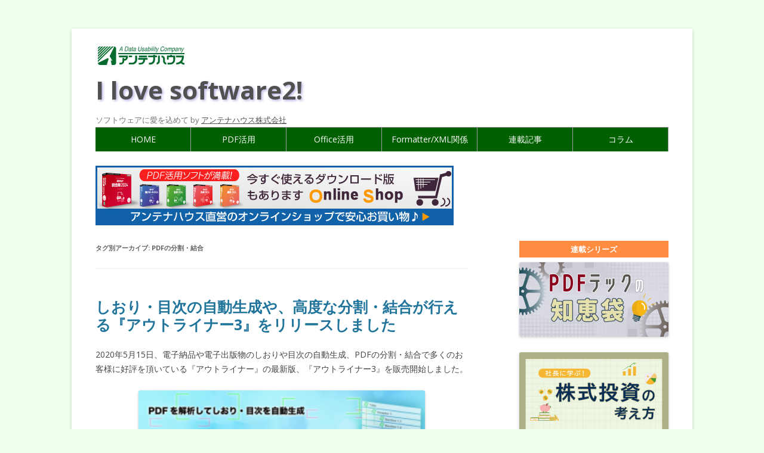

--- FILE ---
content_type: text/html; charset=UTF-8
request_url: https://blog.antenna.co.jp/ILSoft2/archives/tag/pdf%E3%81%AE%E5%88%86%E5%89%B2%E3%83%BB%E7%B5%90%E5%90%88
body_size: 779965
content:
<!DOCTYPE html>
<!--[if IE 7]>
<html class="ie ie7" lang="ja">
<![endif]-->
<!--[if IE 8]>
<html class="ie ie8" lang="ja">
<![endif]-->
<!--[if !(IE 7) | !(IE 8)  ]><!-->
<html lang="ja">
<!--<![endif]-->
<head>
<meta charset="UTF-8" />

<!--meta name="viewport" content="width=device-width" /-->
    <meta name="viewport" content="width=device-width, initial-scale=1.0" />

<title>PDFの分割・結合 | I love software2!I love software2!</title>
<link rel="profile" href="http://gmpg.org/xfn/11" />
<link rel="pingback" href="https://blog.antenna.co.jp/ILSoft2/xmlrpc.php" />
<!--[if lt IE 9]>
<script src="https://blog.antenna.co.jp/ILSoft2/wp-content/themes/antenna/js/html5.js" type="text/javascript"></script>
<![endif]-->

<!-- Open Graph Protocol -->
<meta property='og:locale' content='ja_JP'>
<meta property="fb:app_id" content="147425539093070"/>
<meta property='og:type' content='website'>
<meta property='og:title' content='I love software2!'>
<meta property='og:url' content='https://blog.antenna.co.jp/ILSoft2'>
<meta property='og:description' content='ソフトウェアに愛を込めて'>
<meta property='og:site_name' content='I love software2!'>
<meta property="og:image" content="https://blog.antenna.co.jp/ILSoft2/images/antenna.png">
<!-- Open Graph Protocol -->

<meta name="keywords" content="PDFの分割・結合" />
<link rel='dns-prefetch' href='//fonts.googleapis.com' />
<link rel='dns-prefetch' href='//s.w.org' />
<link rel="alternate" type="application/rss+xml" title="I love software2! &raquo; フィード" href="https://blog.antenna.co.jp/ILSoft2/feed" />
<link rel="alternate" type="application/rss+xml" title="I love software2! &raquo; コメントフィード" href="https://blog.antenna.co.jp/ILSoft2/comments/feed" />
<link rel="alternate" type="application/rss+xml" title="I love software2! &raquo; PDFの分割・結合 タグのフィード" href="https://blog.antenna.co.jp/ILSoft2/archives/tag/pdf%e3%81%ae%e5%88%86%e5%89%b2%e3%83%bb%e7%b5%90%e5%90%88/feed" />
		<script type="text/javascript">
			window._wpemojiSettings = {"baseUrl":"https:\/\/s.w.org\/images\/core\/emoji\/2.2.1\/72x72\/","ext":".png","svgUrl":"https:\/\/s.w.org\/images\/core\/emoji\/2.2.1\/svg\/","svgExt":".svg","source":{"concatemoji":"https:\/\/blog.antenna.co.jp\/ILSoft2\/wp-includes\/js\/wp-emoji-release.min.js?ver=4.7.2"}};
			!function(a,b,c){function d(a){var b,c,d,e,f=String.fromCharCode;if(!k||!k.fillText)return!1;switch(k.clearRect(0,0,j.width,j.height),k.textBaseline="top",k.font="600 32px Arial",a){case"flag":return k.fillText(f(55356,56826,55356,56819),0,0),!(j.toDataURL().length<3e3)&&(k.clearRect(0,0,j.width,j.height),k.fillText(f(55356,57331,65039,8205,55356,57096),0,0),b=j.toDataURL(),k.clearRect(0,0,j.width,j.height),k.fillText(f(55356,57331,55356,57096),0,0),c=j.toDataURL(),b!==c);case"emoji4":return k.fillText(f(55357,56425,55356,57341,8205,55357,56507),0,0),d=j.toDataURL(),k.clearRect(0,0,j.width,j.height),k.fillText(f(55357,56425,55356,57341,55357,56507),0,0),e=j.toDataURL(),d!==e}return!1}function e(a){var c=b.createElement("script");c.src=a,c.defer=c.type="text/javascript",b.getElementsByTagName("head")[0].appendChild(c)}var f,g,h,i,j=b.createElement("canvas"),k=j.getContext&&j.getContext("2d");for(i=Array("flag","emoji4"),c.supports={everything:!0,everythingExceptFlag:!0},h=0;h<i.length;h++)c.supports[i[h]]=d(i[h]),c.supports.everything=c.supports.everything&&c.supports[i[h]],"flag"!==i[h]&&(c.supports.everythingExceptFlag=c.supports.everythingExceptFlag&&c.supports[i[h]]);c.supports.everythingExceptFlag=c.supports.everythingExceptFlag&&!c.supports.flag,c.DOMReady=!1,c.readyCallback=function(){c.DOMReady=!0},c.supports.everything||(g=function(){c.readyCallback()},b.addEventListener?(b.addEventListener("DOMContentLoaded",g,!1),a.addEventListener("load",g,!1)):(a.attachEvent("onload",g),b.attachEvent("onreadystatechange",function(){"complete"===b.readyState&&c.readyCallback()})),f=c.source||{},f.concatemoji?e(f.concatemoji):f.wpemoji&&f.twemoji&&(e(f.twemoji),e(f.wpemoji)))}(window,document,window._wpemojiSettings);
		</script>
		<style type="text/css">
img.wp-smiley,
img.emoji {
	display: inline !important;
	border: none !important;
	box-shadow: none !important;
	height: 1em !important;
	width: 1em !important;
	margin: 0 .07em !important;
	vertical-align: -0.1em !important;
	background: none !important;
	padding: 0 !important;
}
</style>
<link rel='stylesheet' id='twentytwelve-fonts-css'  href='https://fonts.googleapis.com/css?family=Open+Sans:400italic,700italic,400,700&#038;subset=latin,latin-ext' type='text/css' media='all' />
<link rel='stylesheet' id='twentytwelve-style-css'  href='https://blog.antenna.co.jp/ILSoft2/wp-content/themes/antenna/style.css?ver=4.7.2' type='text/css' media='all' />
<!--[if lt IE 9]>
<link rel='stylesheet' id='twentytwelve-ie-css'  href='https://blog.antenna.co.jp/ILSoft2/wp-content/themes/antenna/css/ie.css?ver=20121010' type='text/css' media='all' />
<![endif]-->
<link rel='stylesheet' id='lightboxStyle-css'  href='https://blog.antenna.co.jp/ILSoft2/wp-content/plugins/lightbox-plus/css/dark/colorbox.min.css?ver=2.7.2' type='text/css' media='screen' />
<script type='text/javascript' src='https://blog.antenna.co.jp/ILSoft2/wp-includes/js/jquery/jquery.js?ver=1.12.4'></script>
<script type='text/javascript' src='https://blog.antenna.co.jp/ILSoft2/wp-includes/js/jquery/jquery-migrate.min.js?ver=1.4.1'></script>
<link rel='https://api.w.org/' href='https://blog.antenna.co.jp/ILSoft2/wp-json/' />
<link rel="EditURI" type="application/rsd+xml" title="RSD" href="https://blog.antenna.co.jp/ILSoft2/xmlrpc.php?rsd" />
<link rel="wlwmanifest" type="application/wlwmanifest+xml" href="https://blog.antenna.co.jp/ILSoft2/wp-includes/wlwmanifest.xml" /> 
<meta name="generator" content="WordPress 4.7.2" />

<!-- This site is using AdRotate v3.18 to display their advertisements - https://ajdg.solutions/products/adrotate-for-wordpress/ -->
<!-- AdRotate CSS -->
<style type="text/css" media="screen">
	.g { margin:0px; padding:0px; overflow:hidden; line-height:1; zoom:1; }
	.g img { height:auto; }
	.g-col { position:relative; float:left; }
	.g-col:first-child { margin-left: 0; }
	.g-col:last-child { margin-right: 0; }
	.g-1 { min-width:15px; max-width:330px; margin: 0 auto; }
	.b-1 { margin:15px; }
	.g-2 { min-width:15px; max-width:330px; margin: 0 auto; }
	.b-2 { margin:15px; }
	.g-3 { min-width:15px; max-width:280px; margin: 0 auto; }
	.b-3 { margin:15px; }
	.g-4 { min-width:5px; max-width:620px; margin: 0 auto; }
	.b-4 { margin:5px; }
	@media only screen and (max-width: 480px) {
		.g-col, .g-dyn, .g-single { width:100%; margin-left:0; margin-right:0; }
	}
</style>
<!-- /AdRotate CSS -->

<style type='text/css'></style>

<style type="text/css">.navigation{display: none;}</style>

<style type="text/css">#nav-below{display: none;}</style>
<!-- BEGIN: WP Social Bookmarking Light -->
<script>(function(d, s, id) {
  var js, fjs = d.getElementsByTagName(s)[0];
  if (d.getElementById(id)) return;
  js = d.createElement(s); js.id = id;
  js.src = "//connect.facebook.net/ja_JP/sdk.js#xfbml=1&version=v2.7";
  fjs.parentNode.insertBefore(js, fjs);
}(document, 'script', 'facebook-jssdk'));</script>
<style type="text/css">
.wp_social_bookmarking_light{
    border: 0 !important;
    padding: 0 !important;
    margin: 0 !important;
}
.wp_social_bookmarking_light div{
    float: left !important;
    border: 0 !important;
    padding: 0 !important;
    margin: 0 5px 0px 0 !important;
    height: 23px !important;
    text-indent: 0 !important;
}
.wp_social_bookmarking_light img{
    border: 0 !important;
    padding: 0;
    margin: 0;
    vertical-align: top !important;
}
.wsbl_facebook_like iframe{
    max-width:none !important;
}
.wp_social_bookmarking_light_clear{
    clear: both !important;
}
.wsbl_twitter{
    width: 100px;
}</style>
<!-- END: WP Social Bookmarking Light -->
<style type="text/css" id="custom-background-css">
body.custom-background { background-color: #f1ffed; }
</style>
<link rel="icon" href="https://blog.antenna.co.jp/ILSoft2/wp-content/uploads/2024/10/cropped-favicon-32x32.png" sizes="32x32" />
<link rel="icon" href="https://blog.antenna.co.jp/ILSoft2/wp-content/uploads/2024/10/cropped-favicon-192x192.png" sizes="192x192" />
<link rel="apple-touch-icon-precomposed" href="https://blog.antenna.co.jp/ILSoft2/wp-content/uploads/2024/10/cropped-favicon-180x180.png" />
<meta name="msapplication-TileImage" content="https://blog.antenna.co.jp/ILSoft2/wp-content/uploads/2024/10/cropped-favicon-270x270.png" />
</head>

<body class="archive tag tag-pdf tag-677 custom-background custom-font-enabled">
<!--
-->

<div id="page" class="hfeed site">
	<header id="masthead" class="site-header" role="banner">
		<hgroup>
			<a href="https://www.antenna.co.jp/">
				<img src="https://blog.antenna.co.jp/ILSoft2/images/antenna.png" alt="antenna logo" border="1" height='40' align="left">
			</a>
			<h1 class="site-title">
				<a href="https://blog.antenna.co.jp/ILSoft2/" title="I love software2!" rel="home">I love software2!</a>
			</h1>
			<h2 class="site-description">
				ソフトウェアに愛を込めて by <a href="https://www.antenna.co.jp/"><u>アンテナハウス株式会社</u></a>
			</h2>
                       <div id="header-nav">
                           <ul id="main-nav"><li id="menu-item-3080" class="menu-item menu-item-type-custom menu-item-object-custom menu-item-home menu-item-3080"><a href="https://blog.antenna.co.jp/ILSoft2/">HOME</a></li>
<li id="menu-item-16711" class="menu-item menu-item-type-taxonomy menu-item-object-category menu-item-has-children menu-item-16711"><a href="https://blog.antenna.co.jp/ILSoft2/archives/category/pdf-idea">PDF活用</a>
<ul class="sub-menu">
	<li id="menu-item-16715" class="menu-item menu-item-type-taxonomy menu-item-object-category menu-item-16715"><a href="https://blog.antenna.co.jp/ILSoft2/archives/category/pdf-idea/pdf-products">PDF 製品</a></li>
	<li id="menu-item-16714" class="menu-item menu-item-type-taxonomy menu-item-object-category menu-item-16714"><a href="https://blog.antenna.co.jp/ILSoft2/archives/category/pdf-idea/pdf-create">PDF の作成</a></li>
	<li id="menu-item-16716" class="menu-item menu-item-type-taxonomy menu-item-object-category menu-item-16716"><a href="https://blog.antenna.co.jp/ILSoft2/archives/category/pdf-idea/pdf-edit">PDF の編集</a></li>
	<li id="menu-item-16713" class="menu-item menu-item-type-taxonomy menu-item-object-category menu-item-16713"><a href="https://blog.antenna.co.jp/ILSoft2/archives/category/pdf-idea/pdf-spec">PDF の仕様</a></li>
	<li id="menu-item-16712" class="menu-item menu-item-type-taxonomy menu-item-object-category menu-item-16712"><a href="https://blog.antenna.co.jp/ILSoft2/archives/category/pdf-idea/pdf-etc">PDF のあれこれ</a></li>
</ul>
</li>
<li id="menu-item-16980" class="menu-item menu-item-type-taxonomy menu-item-object-category menu-item-has-children menu-item-16980"><a href="https://blog.antenna.co.jp/ILSoft2/archives/category/office-idea">Office活用</a>
<ul class="sub-menu">
	<li id="menu-item-16731" class="menu-item menu-item-type-taxonomy menu-item-object-category menu-item-16731"><a href="https://blog.antenna.co.jp/ILSoft2/archives/category/office-idea/word-idea">Word活用</a></li>
	<li id="menu-item-17143" class="menu-item menu-item-type-post_type menu-item-object-page menu-item-17143"><a href="https://blog.antenna.co.jp/ILSoft2/word-style">Wordスタイル探索</a></li>
</ul>
</li>
<li id="menu-item-4015" class="menu-item menu-item-type-taxonomy menu-item-object-category menu-item-has-children menu-item-4015"><a href="https://blog.antenna.co.jp/ILSoft2/archives/category/structured-doc">Formatter/XML関係</a>
<ul class="sub-menu">
	<li id="menu-item-4020" class="menu-item menu-item-type-taxonomy menu-item-object-category menu-item-4020"><a href="https://blog.antenna.co.jp/ILSoft2/archives/category/structured-doc/ah-formatter">Formatter</a></li>
	<li id="menu-item-4018" class="menu-item menu-item-type-taxonomy menu-item-object-category menu-item-4018"><a href="https://blog.antenna.co.jp/ILSoft2/archives/category/structured-doc/xml-dita">XML-DITA</a></li>
	<li id="menu-item-4019" class="menu-item menu-item-type-taxonomy menu-item-object-category menu-item-4019"><a href="https://blog.antenna.co.jp/ILSoft2/archives/category/structured-doc/xsl-fo">XSL-FO・CSS</a></li>
</ul>
</li>
<li id="menu-item-16718" class="menu-item menu-item-type-custom menu-item-object-custom menu-item-has-children menu-item-16718"><a href="#">連載記事</a>
<ul class="sub-menu">
	<li id="menu-item-16874" class="menu-item menu-item-type-taxonomy menu-item-object-post_tag menu-item-16874"><a href="https://blog.antenna.co.jp/ILSoft2/archives/tag/pdf%e3%83%86%e3%83%83%e3%82%af%e3%81%ae%e7%9f%a5%e6%81%b5%e8%a2%8b">PDFテックの知恵袋</a></li>
	<li id="menu-item-16738" class="menu-item menu-item-type-taxonomy menu-item-object-post_tag menu-item-16738"><a href="https://blog.antenna.co.jp/ILSoft2/archives/tag/%e6%a0%aa%e5%bc%8f%e6%8a%95%e8%b3%87">株式投資の考え方</a></li>
	<li id="menu-item-17142" class="menu-item menu-item-type-post_type menu-item-object-page menu-item-17142"><a href="https://blog.antenna.co.jp/ILSoft2/word-style">Wordスタイル探索</a></li>
	<li id="menu-item-10575" class="menu-item menu-item-type-custom menu-item-object-custom menu-item-10575"><a href="http://blog.antenna.co.jp/ILSoft2/center_all">e-na 伊那谷 旅便り</a></li>
</ul>
</li>
<li id="menu-item-16717" class="menu-item menu-item-type-taxonomy menu-item-object-category menu-item-16717"><a href="https://blog.antenna.co.jp/ILSoft2/archives/category/column">コラム</a></li>
</ul>                       </div>
		</hgroup>
	</header><!-- #masthead -->
        
	<div id="main" class="wrapper">

        <div id="header-campaign">
          <a href="https://www.antenna.co.jp/product/shopjump.html?id=pds">
            <img src="https://www.antenna.co.jp/product/img/banner_shopjump.jpg"
              alt="PDF活用ソフトが満載！ アンテナハウス直営のオンラインショップで安心お買い物♪">
          </a>
        </div>
	<section id="primary" class="site-content">
		<div id="content" role="main">

					<header class="archive-header">
				<h1 class="archive-title">タグ別アーカイブ: <span>PDFの分割・結合</span></h1>

						</header><!-- .archive-header -->

			
	<article id="post-11150" class="post-11150 post type-post status-publish format-standard hentry category-pdf-edit category-desktop tag-pdf tag-209 tag-528">
				<header class="entry-header">
									<h1 class="entry-title">
				<a href="https://blog.antenna.co.jp/ILSoft2/archives/11150" title="しおり・目次の自動生成や、高度な分割・結合が行える『アウトライナー3』をリリースしました へのパーマリンク" rel="bookmark">しおり・目次の自動生成や、高度な分割・結合が行える『アウトライナー3』をリリースしました</a>
			</h1>
					</header><!-- .entry-header -->

				<div class="entry-content">
			<p>2020年5月15日、電子納品や電子出版物のしおりや目次の自動生成、PDFの分割・結合で多くのお客様に好評を頂いている『アウトライナー』の最新版、『アウトライナー3』を販売開始しました。</p>
<figure><a href="https://blog.antenna.co.jp/ILSoft2/wp-content/uploads/2020/05/outliner-top.png" rel="lightbox[11150]" title="しおり・目次の自動生成や、高度な分割・結合が行える『アウトライナー3』をリリースしました"><img class="aligncenter size-medium wp-image-11151" src="https://blog.antenna.co.jp/ILSoft2/wp-content/uploads/2020/05/outliner-top-300x110.png" alt="" width="480px" srcset="https://blog.antenna.co.jp/ILSoft2/wp-content/uploads/2020/05/outliner-top-300x110.png 300w, https://blog.antenna.co.jp/ILSoft2/wp-content/uploads/2020/05/outliner-top-624x229.png 624w, https://blog.antenna.co.jp/ILSoft2/wp-content/uploads/2020/05/outliner-top.png 680w" sizes="(max-width: 300px) 100vw, 300px" /></a></figure>
<p>今回のバージョンアップでは、処理能力を強化することで、1000ページ以上のPDFでも処理できるようになりました。また、リンク注釈や矩形認識によるしおりの自動生成等、プロユース向けの機能も追加しています。</p>
<p>インストールから30日間、フル機能をご利用いただける評価版もご用意しています。</p>
<p>詳しくは、ニュースリリース及び製品ページをご覧ください。<br />
<a href="https://www.antenna.co.jp/mpd/">https://www.antenna.co.jp/mpd/</a></p>
<div class='wp_social_bookmarking_light'><div class="wsbl_twitter"><a href="https://twitter.com/share" class="twitter-share-button" data-url="https://blog.antenna.co.jp/ILSoft2/archives/11150" data-text="しおり・目次の自動生成や、高度な分割・結合が行える『アウトライナー3』をリリースしました" data-lang="ja">Tweet</a></div><div class="wsbl_facebook_share"><div id="fb-root"></div><fb:share-button href="https://blog.antenna.co.jp/ILSoft2/archives/11150" type="button_count" ></fb:share-button></div><div class="wsbl_line"><a href='http://line.me/R/msg/text/?%E3%81%97%E3%81%8A%E3%82%8A%E3%83%BB%E7%9B%AE%E6%AC%A1%E3%81%AE%E8%87%AA%E5%8B%95%E7%94%9F%E6%88%90%E3%82%84%E3%80%81%E9%AB%98%E5%BA%A6%E3%81%AA%E5%88%86%E5%89%B2%E3%83%BB%E7%B5%90%E5%90%88%E3%81%8C%E8%A1%8C%E3%81%88%E3%82%8B%E3%80%8E%E3%82%A2%E3%82%A6%E3%83%88%E3%83%A9%E3%82%A4%E3%83%8A%E3%83%BC3%E3%80%8F%E3%82%92%E3%83%AA%E3%83%AA%E3%83%BC%E3%82%B9%E3%81%97%E3%81%BE%E3%81%97%E3%81%9F%0D%0Ahttps%3A%2F%2Fblog.antenna.co.jp%2FILSoft2%2Farchives%2F11150' title='LINEで送る' rel=nofollow class='wp_social_bookmarking_light_a' ><img src='https://blog.antenna.co.jp/ILSoft2/wp-content/plugins/wp-social-bookmarking-light/images/line88x20.png' alt='LINEで送る' title='LINEで送る' width='88' height='20' class='wp_social_bookmarking_light_img' /></a></div><div class="wsbl_hatena_button"><a href="//b.hatena.ne.jp/entry/https://blog.antenna.co.jp/ILSoft2/archives/11150" class="hatena-bookmark-button" data-hatena-bookmark-title="しおり・目次の自動生成や、高度な分割・結合が行える『アウトライナー3』をリリースしました" data-hatena-bookmark-layout="standard" title="このエントリーをはてなブックマークに追加"> <img src="//b.hatena.ne.jp/images/entry-button/button-only@2x.png" alt="このエントリーをはてなブックマークに追加" width="20" height="20" style="border: none;" /></a><script type="text/javascript" src="//b.hatena.ne.jp/js/bookmark_button.js" charset="utf-8" async="async"></script></div></div><br class='wp_social_bookmarking_light_clear' />					</div><!-- .entry-content -->
		
		<div class="social_buttons">
			<span class="vote">
				<a href="https://blog.with2.net/link.php?684136">投票をお願いいたします</a>
				<a href="https://blog.with2.net/link.php?684136">
				<img src="https://blog.antenna.co.jp/ILSoft2/wp-content/uploads/2013/04/banner_04.png" alt="" /></a>
			</span>
		</div>

		<footer class="entry-meta">
			カテゴリー: <a href="https://blog.antenna.co.jp/ILSoft2/archives/category/pdf-idea/pdf-edit" rel="category tag">PDF の編集</a>, <a href="https://blog.antenna.co.jp/ILSoft2/archives/category/desktop" rel="category tag">デスクトップ製品</a> | タグ: <a href="https://blog.antenna.co.jp/ILSoft2/archives/tag/pdf%e3%81%ae%e3%81%97%e3%81%8a%e3%82%8a%e3%81%a8%e7%9b%ae%e6%ac%a1" rel="tag">PDFのしおりと目次</a>, <a href="https://blog.antenna.co.jp/ILSoft2/archives/tag/pdf%e3%81%ae%e5%88%86%e5%89%b2%e3%83%bb%e7%b5%90%e5%90%88" rel="tag">PDFの分割・結合</a>, <a href="https://blog.antenna.co.jp/ILSoft2/archives/tag/%e9%9b%bb%e5%ad%90%e5%87%ba%e7%89%88" rel="tag">電子出版</a>, <a href="https://blog.antenna.co.jp/ILSoft2/archives/tag/%e9%9b%bb%e5%ad%90%e7%b4%8d%e5%93%81" rel="tag">電子納品</a> | 投稿日: <a href="https://blog.antenna.co.jp/ILSoft2/archives/11150" title="2:06 PM" rel="bookmark"><time class="entry-date" datetime="2020-05-15T14:06:43+00:00">2020年5月15日</time></a> | <span class="by-author">投稿者: <span class="author vcard"><a class="url fn n" href="https://blog.antenna.co.jp/ILSoft2/archives/author/ahentry" title="AHEntry の投稿をすべて表示" rel="author">AHEntry</a></span></span>								</footer><!-- .entry-meta -->
<div class="g g-4"><div class="g-col b-4 a-25"><a href="https://www.antenna.co.jp/pdftooffice/">
<img src="https://blog.antenna.co.jp/ILSoft2/wp-content/uploads/2024/09/banner-pdftooffice.jpg" border="1" /  width='300' ></a><br>
<br><b>瞬簡PDF 変換 2024</b><br>PDFをOffice文書へ高精度変換<br></div><div class="g-col b-4 a-21"><a href="https://www.antenna.co.jp/pds/">
<img src="https://blog.antenna.co.jp/ILSoft2/wp-content/uploads/2024/11/banner-pds.jpg" border="1" /  width='300' ></a><br>
<br><b>瞬簡PDF 統合版 2024</b><br>アンテナハウスPDFソフトの統合製品！<br></div></div>	</article><!-- #post -->

		
		</div><!-- #content -->
	</section><!-- #primary -->

			<div id="secondary" class="widget-area" role="complementary">
			<aside id="text-4" class="widget widget_text"><h3 class="widget-title">連載シリーズ</h3>			<div class="textwidget"><p style="text-align: center;"><a href=" https://blog.antenna.co.jp/ILSoft2/pdftech">
<img src="https://blog.antenna.co.jp/ILSoft2/wp-content/uploads/2024/11/bannar-pdftech.png" alt="PDFテックの知恵袋" width="300"></a></p>

<p style="text-align: center;"><a href=" https://blog.antenna.co.jp/ILSoft2/investment">
<img src="https://blog.antenna.co.jp/ILSoft2/wp-content/uploads/2024/11/bannar-investment2.png" alt="株式投資の考え方" width="300"></a></p></div>
		</aside><aside id="search-2" class="widget widget_search"><form role="search" method="get" id="searchform" class="searchform" action="https://blog.antenna.co.jp/ILSoft2/">
				<div>
					<label class="screen-reader-text" for="s">検索:</label>
					<input type="text" value="" name="s" id="s" />
					<input type="submit" id="searchsubmit" value="検索" />
				</div>
			</form></aside><aside id="adrotate_widgets-2" class="widget adrotate_widgets"><h3 class="widget-title">デスクトップ製品</h3><div class="g g-1"><div class="g-col b-1 a-24"><a href="https://www.antenna.co.jp/kpd/">
<img src="https://blog.antenna.co.jp/ILSoft2/wp-content/uploads/2024/09/banner-kpd.jpg" border="1" /  width='300' ></a><br>
<br><b>瞬簡PDF 書けまっせ 2024</b><br>PDFに文字が書ける！ 入力欄を自動認識</div></div><div class="g g-1"><div class="g-col b-1 a-27"><a href="https://www.antenna.co.jp/pdfedit/">
<img src="https://blog.antenna.co.jp/ILSoft2/wp-content/uploads/2024/09/banner-pdfedit.jpg" border="1" /  width='300' ></a><br>
<br><b>瞬簡PDF 編集  2024</b><br>かんたん操作でPDFを自由自在に編集</div></div></aside><aside id="adrotate_widgets-3" class="widget adrotate_widgets"><h3 class="widget-title">システム製品</h3><div class="g g-2"><div class="g-col b-2 a-18"><a href="https://www.antenna.co.jp/ptl/">
<img src="https://blog.antenna.co.jp/ILSoft2/wp-content/uploads/2024/09/banner-toolapi.png" border="1"  width="300" /></a>
<br><br><b>PDF Tool API</b><br>PDF 編集・加工ライブラリ！</div></div><div class="g g-2"><div class="g-col b-2 a-17"><a href="https://www.antenna.co.jp/pdv/">
<img src="https://blog.antenna.co.jp/ILSoft2/wp-content/uploads/2024/09/banner-pdv.png" border="1" width='300'  /></a>
<br><br><b>PDF Driver</b><br>印刷からPDFを生成。PDF 変換ドライバー！
</div></div></aside><aside id="text-3" class="widget widget_text"><h3 class="widget-title">人気ランキング</h3>			<div class="textwidget"><ol class="ranking">
<li><a href="https://blog.antenna.co.jp/ILSoft2/archives/13352">月曜日連載！　Microsoft Wordスタイル探索（12）―見出しのアウトライン番号の付け方を変更する確実・簡単な方法</a></li>
<li><a href="https://blog.antenna.co.jp/ILSoft2/archives/7100">「宇多田ヒカル/First Loveの「だろう」説「だはー」説に終止符」</a></li>
<li><a href="https://blog.antenna.co.jp/ILSoft2/archives/16198">無料のPDF編集ツールはどの程度使えるか―無料とは名ばかりのAdobe Acrobat Web</a></li>
<li><a href="https://blog.antenna.co.jp/ILSoft2/archives/14134">月曜日連載！　Microsoft Wordスタイル探索（24）―番号付き箇条書きの項目を、相互参照先に指定する</a></li>
<li><a href="https://blog.antenna.co.jp/ILSoft2/archives/13421">月曜日連載！　Microsoft Wordスタイル探索（13）―自動生成目次の見出しに番号がついてしまう。番号が付かないように変更するには？</a></li>
</ol></div>
		</aside><aside id="adrotate_widgets-5" class="widget adrotate_widgets"><h3 class="widget-title">お知らせ</h3><div class="g g-3"><div class="g-col b-3 a-8"><a href="https://www.antenna.co.jp/system/order/">
<img src="https://blog.antenna.co.jp/ILSoft2/wp-content/uploads/2018/11/4b3c2706bde185a44df4e7aba556f74f.png" border="1" width='250'' /></a>
</div></div><div class="g g-3"><div class="g-col b-3 a-23"><a href="https://www.antenna.co.jp/pdf/reference/">
<img src="https://blog.antenna.co.jp/ILSoft2/wp-content/uploads/2024/09/reference_img.png" border="1" width="250" /></a>
</div></div></aside>		<aside id="recent-posts-2" class="widget widget_recent_entries">		<h3 class="widget-title">最近の投稿</h3>		<ul>
					<li>
				<a href="https://blog.antenna.co.jp/ILSoft2/archives/18748">Microsoft Excelスタイル探索（6）ExcelでワークシートからPDFを作成する時のページ分割について概観する</a>
						</li>
					<li>
				<a href="https://blog.antenna.co.jp/ILSoft2/archives/18699">Microsoft Excelスタイル探索（5）Excelのテーマと標準フォントの関係</a>
						</li>
					<li>
				<a href="https://blog.antenna.co.jp/ILSoft2/archives/18586">Microsoft Excelスタイル探索（4）Excelのレイアウトは「標準フォント」を変更するとガラリと変わる</a>
						</li>
					<li>
				<a href="https://blog.antenna.co.jp/ILSoft2/archives/18568">Microsoft Excelスタイル探索（3）Excelのワークシートを可視化（レンダリング）する多様なモードを使いこなす</a>
						</li>
					<li>
				<a href="https://blog.antenna.co.jp/ILSoft2/archives/18606">『産業交流展2025』アンテナハウスブースにご来場頂きありがとうございました</a>
						</li>
				</ul>
		</aside>		<aside id="mycategoryorder-2" class="widget widget_mycategoryorder"><h3 class="widget-title">カテゴリー</h3>		<ul>
			<li class="cat-item cat-item-32"><a href="https://blog.antenna.co.jp/ILSoft2/archives/category/desktop" >デスクトップ製品</a> (275)
<ul class='children'>
	<li class="cat-item cat-item-164"><a href="https://blog.antenna.co.jp/ILSoft2/archives/category/desktop/pdf-pds" >瞬簡PDF 統合版</a> (36)
</li>
	<li class="cat-item cat-item-162"><a href="https://blog.antenna.co.jp/ILSoft2/archives/category/desktop/pdf-kpd" >瞬簡PDF 書けまっせ</a> (81)
</li>
	<li class="cat-item cat-item-163"><a href="https://blog.antenna.co.jp/ILSoft2/archives/category/desktop/pdftooffice" >瞬簡PDF 変換</a> (47)
</li>
	<li class="cat-item cat-item-93"><a href="https://blog.antenna.co.jp/ILSoft2/archives/category/desktop/pdfedit" >瞬簡PDF 編集</a> (63)
</li>
	<li class="cat-item cat-item-165"><a href="https://blog.antenna.co.jp/ILSoft2/archives/category/desktop/pdf-spd" >瞬簡PDF 作成</a> (50)
</li>
	<li class="cat-item cat-item-235"><a href="https://blog.antenna.co.jp/ILSoft2/archives/category/desktop/jizaigan" >自在眼</a> (8)
</li>
	<li class="cat-item cat-item-861"><a href="https://blog.antenna.co.jp/ILSoft2/archives/category/desktop/html-on-word" >HTML on Word</a> (2)
</li>
</ul>
</li>
	<li class="cat-item cat-item-31"><a href="https://blog.antenna.co.jp/ILSoft2/archives/category/%e3%82%b7%e3%82%b9%e3%83%86%e3%83%a0%e8%a3%bd%e5%93%81" >システム製品</a> (364)
<ul class='children'>
	<li class="cat-item cat-item-308"><a href="https://blog.antenna.co.jp/ILSoft2/archives/category/%e3%82%b7%e3%82%b9%e3%83%86%e3%83%a0%e8%a3%bd%e5%93%81/office-server-document-converter" >Office Server Document Converter</a> (66)
</li>
	<li class="cat-item cat-item-24"><a href="https://blog.antenna.co.jp/ILSoft2/archives/category/%e3%82%b7%e3%82%b9%e3%83%86%e3%83%a0%e8%a3%bd%e5%93%81/server-based-converter" >Server Based Converter</a> (75)
</li>
	<li class="cat-item cat-item-18"><a href="https://blog.antenna.co.jp/ILSoft2/archives/category/%e3%82%b7%e3%82%b9%e3%83%86%e3%83%a0%e8%a3%bd%e5%93%81/pdf-drivertool" >PDF Driver/Tool</a> (62)
</li>
	<li class="cat-item cat-item-43"><a href="https://blog.antenna.co.jp/ILSoft2/archives/category/%e3%82%b7%e3%82%b9%e3%83%86%e3%83%a0%e8%a3%bd%e5%93%81/pdfviewer" >PDF Viewer</a> (41)
</li>
	<li class="cat-item cat-item-9"><a href="https://blog.antenna.co.jp/ILSoft2/archives/category/%e3%82%b7%e3%82%b9%e3%83%86%e3%83%a0%e8%a3%bd%e5%93%81/pdf-server" >PDF Server</a> (58)
</li>
	<li class="cat-item cat-item-25"><a href="https://blog.antenna.co.jp/ILSoft2/archives/category/%e3%82%b7%e3%82%b9%e3%83%86%e3%83%a0%e8%a3%bd%e5%93%81/text-porter" >Text Porter</a> (37)
</li>
	<li class="cat-item cat-item-23"><a href="https://blog.antenna.co.jp/ILSoft2/archives/category/%e3%82%b7%e3%82%b9%e3%83%86%e3%83%a0%e8%a3%bd%e5%93%81/psg" >PDF 電子署名モジュール</a> (17)
</li>
	<li class="cat-item cat-item-17"><a href="https://blog.antenna.co.jp/ILSoft2/archives/category/%e3%82%b7%e3%82%b9%e3%83%86%e3%83%a0%e8%a3%bd%e5%93%81/oem" >OEM 製品</a> (49)
</li>
</ul>
</li>
	<li class="cat-item cat-item-122"><a href="https://blog.antenna.co.jp/ILSoft2/archives/category/structured-doc" >構造化文書</a> (503)
<ul class='children'>
	<li class="cat-item cat-item-2"><a href="https://blog.antenna.co.jp/ILSoft2/archives/category/structured-doc/xml-dita" >XML-DITA</a> (115)
</li>
	<li class="cat-item cat-item-5"><a href="https://blog.antenna.co.jp/ILSoft2/archives/category/structured-doc/ah-formatter" >AH Formatter</a> (268)
	<ul class='children'>
	<li class="cat-item cat-item-80"><a href="https://blog.antenna.co.jp/ILSoft2/archives/category/structured-doc/ah-formatter/web-interface" >Web Interface</a> (12)
</li>
	</ul>
</li>
	<li class="cat-item cat-item-11"><a href="https://blog.antenna.co.jp/ILSoft2/archives/category/structured-doc/cas-ub" >CAS-UB</a> (54)
</li>
	<li class="cat-item cat-item-13"><a href="https://blog.antenna.co.jp/ILSoft2/archives/category/structured-doc/epub" >EPUB</a> (107)
</li>
	<li class="cat-item cat-item-26"><a href="https://blog.antenna.co.jp/ILSoft2/archives/category/structured-doc/xsl-fo" >XSL-FO・CSS</a> (113)
</li>
</ul>
</li>
	<li class="cat-item cat-item-137"><a href="https://blog.antenna.co.jp/ILSoft2/archives/category/%e3%82%b9%e3%82%ad%e3%83%a3%e3%83%8a%e4%bf%9d%e5%ad%98" >スキャナ保存</a> (249)
</li>
	<li class="cat-item cat-item-138"><a href="https://blog.antenna.co.jp/ILSoft2/archives/category/e-%e6%96%87%e6%9b%b8%e6%b3%95" >e-文書法</a> (278)
</li>
	<li class="cat-item cat-item-367"><a href="https://blog.antenna.co.jp/ILSoft2/archives/category/%e8%a3%bd%e5%93%81%e3%83%8a%e3%83%93%e3%82%b2%e3%83%bc%e3%82%bf" >製品ナビゲータ</a> (18)
</li>
	<li class="cat-item cat-item-34"><a href="https://blog.antenna.co.jp/ILSoft2/archives/category/%e4%bd%bf%e7%94%a8%e6%96%b9%e6%b3%95" >使用方法・利用例</a> (147)
</li>
	<li class="cat-item cat-item-859"><a href="https://blog.antenna.co.jp/ILSoft2/archives/category/pdf-idea" >PDF活用</a> (209)
<ul class='children'>
	<li class="cat-item cat-item-49"><a href="https://blog.antenna.co.jp/ILSoft2/archives/category/pdf-idea/pdf-products" >PDF 製品</a> (106)
</li>
	<li class="cat-item cat-item-872"><a href="https://blog.antenna.co.jp/ILSoft2/archives/category/pdf-idea/pdf-conversion" >PDFの変換</a> (7)
</li>
	<li class="cat-item cat-item-47"><a href="https://blog.antenna.co.jp/ILSoft2/archives/category/pdf-idea/pdf-create" >PDF の作成</a> (43)
</li>
	<li class="cat-item cat-item-459"><a href="https://blog.antenna.co.jp/ILSoft2/archives/category/pdf-idea/pdf-edit" >PDF の編集</a> (25)
</li>
	<li class="cat-item cat-item-22"><a href="https://blog.antenna.co.jp/ILSoft2/archives/category/pdf-idea/pdf-spec" >PDF の仕様</a> (23)
</li>
	<li class="cat-item cat-item-6"><a href="https://blog.antenna.co.jp/ILSoft2/archives/category/pdf-idea/pdf-etc" >PDF のあれこれ</a> (52)
</li>
</ul>
</li>
	<li class="cat-item cat-item-712"><a href="https://blog.antenna.co.jp/ILSoft2/archives/category/office-idea" >Office活用</a> (72)
<ul class='children'>
	<li class="cat-item cat-item-860"><a href="https://blog.antenna.co.jp/ILSoft2/archives/category/office-idea/word-idea" >Word活用</a> (7)
</li>
	<li class="cat-item cat-item-873"><a href="https://blog.antenna.co.jp/ILSoft2/archives/category/office-idea/word-style" >Microsoft Wordスタイル探索</a> (60)
</li>
</ul>
</li>
	<li class="cat-item cat-item-27"><a href="https://blog.antenna.co.jp/ILSoft2/archives/category/news" >お知らせ・ニュース</a> (347)
<ul class='children'>
	<li class="cat-item cat-item-8"><a href="https://blog.antenna.co.jp/ILSoft2/archives/category/news/event" >展示会・セミナー・イベント等</a> (142)
</li>
	<li class="cat-item cat-item-871"><a href="https://blog.antenna.co.jp/ILSoft2/archives/category/news/webinar" >ウェビナー</a> (28)
</li>
	<li class="cat-item cat-item-128"><a href="https://blog.antenna.co.jp/ILSoft2/archives/category/news/campaign" >キャンペーン</a> (31)
</li>
</ul>
</li>
	<li class="cat-item cat-item-581"><a href="https://blog.antenna.co.jp/ILSoft2/archives/category/e-na-%e4%bc%8a%e9%82%a3%e8%b0%b7-%e6%97%85%e4%be%bf%e3%82%8a" >e-na伊那谷　旅便り</a> (83)
</li>
	<li class="cat-item cat-item-1"><a href="https://blog.antenna.co.jp/ILSoft2/archives/category/column" >コラム</a> (1,136)
</li>
		</ul>
		</aside><aside id="collapsarch-2" class="widget widget_collapsarch"><h3 class="widget-title">アーカイブ</h3><ul id='widget-collapsarch-2-top' class='collapsing archives list'>
  <li class='collapsing archives collapse'><span title='click to collapse' class='collapsing archives collapse'><span class='sym'>&#x25BC;</span></span><a href='https://blog.antenna.co.jp/ILSoft2/archives/date/2026'>2026  <span class="yearCount">(2)</span>
</a>
    <div  id='collapsArch-2026:2'>
    <ul>
      <li class='collapsing archives expand'><span title='click to expand' class='collapsing archives expand'><span class='sym'>&#x25BA;</span></span><a href='https://blog.antenna.co.jp/ILSoft2/archives/date/2026/01' title='1月'>1月  <span class="monthCount">(2)</span>
</a>
        <div style='display:none' id='collapsArch-2026-1:2'>
        </div>
      </li> <!-- close expanded month --> 
  </ul>
     </div>
  </li> <!-- end year -->
  <li class='collapsing archives expand'><span title='click to expand' class='collapsing archives expand'><span class='sym'>&#x25BA;</span></span><a href='https://blog.antenna.co.jp/ILSoft2/archives/date/2025'>2025  <span class="yearCount">(35)</span>
</a>
    <div style='display:none' id='collapsArch-2025:2'>
    <ul>
      <li class='collapsing archives expand'><span title='click to expand' class='collapsing archives expand'><span class='sym'>&#x25BA;</span></span><a href='https://blog.antenna.co.jp/ILSoft2/archives/date/2025/12' title='12月'>12月  <span class="monthCount">(3)</span>
</a>
        <div style='display:none' id='collapsArch-2025-12:2'>
       </div>
      </li> <!-- close expanded month --> 
      <li class='collapsing archives expand'><span title='click to expand' class='collapsing archives expand'><span class='sym'>&#x25BA;</span></span><a href='https://blog.antenna.co.jp/ILSoft2/archives/date/2025/11' title='11月'>11月  <span class="monthCount">(1)</span>
</a>
        <div style='display:none' id='collapsArch-2025-11:2'>
       </div>
      </li> <!-- close expanded month --> 
      <li class='collapsing archives expand'><span title='click to expand' class='collapsing archives expand'><span class='sym'>&#x25BA;</span></span><a href='https://blog.antenna.co.jp/ILSoft2/archives/date/2025/10' title='10月'>10月  <span class="monthCount">(4)</span>
</a>
        <div style='display:none' id='collapsArch-2025-10:2'>
       </div>
      </li> <!-- close expanded month --> 
      <li class='collapsing archives expand'><span title='click to expand' class='collapsing archives expand'><span class='sym'>&#x25BA;</span></span><a href='https://blog.antenna.co.jp/ILSoft2/archives/date/2025/09' title='9月'>9月  <span class="monthCount">(1)</span>
</a>
        <div style='display:none' id='collapsArch-2025-9:2'>
       </div>
      </li> <!-- close expanded month --> 
      <li class='collapsing archives expand'><span title='click to expand' class='collapsing archives expand'><span class='sym'>&#x25BA;</span></span><a href='https://blog.antenna.co.jp/ILSoft2/archives/date/2025/07' title='7月'>7月  <span class="monthCount">(2)</span>
</a>
        <div style='display:none' id='collapsArch-2025-7:2'>
       </div>
      </li> <!-- close expanded month --> 
      <li class='collapsing archives expand'><span title='click to expand' class='collapsing archives expand'><span class='sym'>&#x25BA;</span></span><a href='https://blog.antenna.co.jp/ILSoft2/archives/date/2025/06' title='6月'>6月  <span class="monthCount">(3)</span>
</a>
        <div style='display:none' id='collapsArch-2025-6:2'>
       </div>
      </li> <!-- close expanded month --> 
      <li class='collapsing archives expand'><span title='click to expand' class='collapsing archives expand'><span class='sym'>&#x25BA;</span></span><a href='https://blog.antenna.co.jp/ILSoft2/archives/date/2025/05' title='5月'>5月  <span class="monthCount">(4)</span>
</a>
        <div style='display:none' id='collapsArch-2025-5:2'>
       </div>
      </li> <!-- close expanded month --> 
      <li class='collapsing archives expand'><span title='click to expand' class='collapsing archives expand'><span class='sym'>&#x25BA;</span></span><a href='https://blog.antenna.co.jp/ILSoft2/archives/date/2025/04' title='4月'>4月  <span class="monthCount">(3)</span>
</a>
        <div style='display:none' id='collapsArch-2025-4:2'>
       </div>
      </li> <!-- close expanded month --> 
      <li class='collapsing archives expand'><span title='click to expand' class='collapsing archives expand'><span class='sym'>&#x25BA;</span></span><a href='https://blog.antenna.co.jp/ILSoft2/archives/date/2025/03' title='3月'>3月  <span class="monthCount">(6)</span>
</a>
        <div style='display:none' id='collapsArch-2025-3:2'>
       </div>
      </li> <!-- close expanded month --> 
      <li class='collapsing archives expand'><span title='click to expand' class='collapsing archives expand'><span class='sym'>&#x25BA;</span></span><a href='https://blog.antenna.co.jp/ILSoft2/archives/date/2025/02' title='2月'>2月  <span class="monthCount">(4)</span>
</a>
        <div style='display:none' id='collapsArch-2025-2:2'>
       </div>
      </li> <!-- close expanded month --> 
      <li class='collapsing archives expand'><span title='click to expand' class='collapsing archives expand'><span class='sym'>&#x25BA;</span></span><a href='https://blog.antenna.co.jp/ILSoft2/archives/date/2025/01' title='1月'>1月  <span class="monthCount">(4)</span>
</a>
        <div style='display:none' id='collapsArch-2025-1:2'>
        </div>
      </li> <!-- close expanded month --> 
  </ul>
     </div>
  </li> <!-- end year -->
  <li class='collapsing archives expand'><span title='click to expand' class='collapsing archives expand'><span class='sym'>&#x25BA;</span></span><a href='https://blog.antenna.co.jp/ILSoft2/archives/date/2024'>2024  <span class="yearCount">(53)</span>
</a>
    <div style='display:none' id='collapsArch-2024:2'>
    <ul>
      <li class='collapsing archives expand'><span title='click to expand' class='collapsing archives expand'><span class='sym'>&#x25BA;</span></span><a href='https://blog.antenna.co.jp/ILSoft2/archives/date/2024/12' title='12月'>12月  <span class="monthCount">(6)</span>
</a>
        <div style='display:none' id='collapsArch-2024-12:2'>
       </div>
      </li> <!-- close expanded month --> 
      <li class='collapsing archives expand'><span title='click to expand' class='collapsing archives expand'><span class='sym'>&#x25BA;</span></span><a href='https://blog.antenna.co.jp/ILSoft2/archives/date/2024/11' title='11月'>11月  <span class="monthCount">(4)</span>
</a>
        <div style='display:none' id='collapsArch-2024-11:2'>
       </div>
      </li> <!-- close expanded month --> 
      <li class='collapsing archives expand'><span title='click to expand' class='collapsing archives expand'><span class='sym'>&#x25BA;</span></span><a href='https://blog.antenna.co.jp/ILSoft2/archives/date/2024/10' title='10月'>10月  <span class="monthCount">(15)</span>
</a>
        <div style='display:none' id='collapsArch-2024-10:2'>
       </div>
      </li> <!-- close expanded month --> 
      <li class='collapsing archives expand'><span title='click to expand' class='collapsing archives expand'><span class='sym'>&#x25BA;</span></span><a href='https://blog.antenna.co.jp/ILSoft2/archives/date/2024/09' title='9月'>9月  <span class="monthCount">(10)</span>
</a>
        <div style='display:none' id='collapsArch-2024-9:2'>
       </div>
      </li> <!-- close expanded month --> 
      <li class='collapsing archives expand'><span title='click to expand' class='collapsing archives expand'><span class='sym'>&#x25BA;</span></span><a href='https://blog.antenna.co.jp/ILSoft2/archives/date/2024/08' title='8月'>8月  <span class="monthCount">(7)</span>
</a>
        <div style='display:none' id='collapsArch-2024-8:2'>
       </div>
      </li> <!-- close expanded month --> 
      <li class='collapsing archives expand'><span title='click to expand' class='collapsing archives expand'><span class='sym'>&#x25BA;</span></span><a href='https://blog.antenna.co.jp/ILSoft2/archives/date/2024/07' title='7月'>7月  <span class="monthCount">(4)</span>
</a>
        <div style='display:none' id='collapsArch-2024-7:2'>
       </div>
      </li> <!-- close expanded month --> 
      <li class='collapsing archives expand'><span title='click to expand' class='collapsing archives expand'><span class='sym'>&#x25BA;</span></span><a href='https://blog.antenna.co.jp/ILSoft2/archives/date/2024/05' title='5月'>5月  <span class="monthCount">(3)</span>
</a>
        <div style='display:none' id='collapsArch-2024-5:2'>
       </div>
      </li> <!-- close expanded month --> 
      <li class='collapsing archives expand'><span title='click to expand' class='collapsing archives expand'><span class='sym'>&#x25BA;</span></span><a href='https://blog.antenna.co.jp/ILSoft2/archives/date/2024/04' title='4月'>4月  <span class="monthCount">(2)</span>
</a>
        <div style='display:none' id='collapsArch-2024-4:2'>
       </div>
      </li> <!-- close expanded month --> 
      <li class='collapsing archives expand'><span title='click to expand' class='collapsing archives expand'><span class='sym'>&#x25BA;</span></span><a href='https://blog.antenna.co.jp/ILSoft2/archives/date/2024/03' title='3月'>3月  <span class="monthCount">(1)</span>
</a>
        <div style='display:none' id='collapsArch-2024-3:2'>
       </div>
      </li> <!-- close expanded month --> 
      <li class='collapsing archives expand'><span title='click to expand' class='collapsing archives expand'><span class='sym'>&#x25BA;</span></span><a href='https://blog.antenna.co.jp/ILSoft2/archives/date/2024/02' title='2月'>2月  <span class="monthCount">(1)</span>
</a>
        <div style='display:none' id='collapsArch-2024-2:2'>
        </div>
      </li> <!-- close expanded month --> 
  </ul>
     </div>
  </li> <!-- end year -->
  <li class='collapsing archives expand'><span title='click to expand' class='collapsing archives expand'><span class='sym'>&#x25BA;</span></span><a href='https://blog.antenna.co.jp/ILSoft2/archives/date/2023'>2023  <span class="yearCount">(27)</span>
</a>
    <div style='display:none' id='collapsArch-2023:2'>
    <ul>
      <li class='collapsing archives expand'><span title='click to expand' class='collapsing archives expand'><span class='sym'>&#x25BA;</span></span><a href='https://blog.antenna.co.jp/ILSoft2/archives/date/2023/12' title='12月'>12月  <span class="monthCount">(1)</span>
</a>
        <div style='display:none' id='collapsArch-2023-12:2'>
       </div>
      </li> <!-- close expanded month --> 
      <li class='collapsing archives expand'><span title='click to expand' class='collapsing archives expand'><span class='sym'>&#x25BA;</span></span><a href='https://blog.antenna.co.jp/ILSoft2/archives/date/2023/11' title='11月'>11月  <span class="monthCount">(1)</span>
</a>
        <div style='display:none' id='collapsArch-2023-11:2'>
       </div>
      </li> <!-- close expanded month --> 
      <li class='collapsing archives expand'><span title='click to expand' class='collapsing archives expand'><span class='sym'>&#x25BA;</span></span><a href='https://blog.antenna.co.jp/ILSoft2/archives/date/2023/10' title='10月'>10月  <span class="monthCount">(2)</span>
</a>
        <div style='display:none' id='collapsArch-2023-10:2'>
       </div>
      </li> <!-- close expanded month --> 
      <li class='collapsing archives expand'><span title='click to expand' class='collapsing archives expand'><span class='sym'>&#x25BA;</span></span><a href='https://blog.antenna.co.jp/ILSoft2/archives/date/2023/09' title='9月'>9月  <span class="monthCount">(6)</span>
</a>
        <div style='display:none' id='collapsArch-2023-9:2'>
       </div>
      </li> <!-- close expanded month --> 
      <li class='collapsing archives expand'><span title='click to expand' class='collapsing archives expand'><span class='sym'>&#x25BA;</span></span><a href='https://blog.antenna.co.jp/ILSoft2/archives/date/2023/08' title='8月'>8月  <span class="monthCount">(11)</span>
</a>
        <div style='display:none' id='collapsArch-2023-8:2'>
       </div>
      </li> <!-- close expanded month --> 
      <li class='collapsing archives expand'><span title='click to expand' class='collapsing archives expand'><span class='sym'>&#x25BA;</span></span><a href='https://blog.antenna.co.jp/ILSoft2/archives/date/2023/07' title='7月'>7月  <span class="monthCount">(2)</span>
</a>
        <div style='display:none' id='collapsArch-2023-7:2'>
       </div>
      </li> <!-- close expanded month --> 
      <li class='collapsing archives expand'><span title='click to expand' class='collapsing archives expand'><span class='sym'>&#x25BA;</span></span><a href='https://blog.antenna.co.jp/ILSoft2/archives/date/2023/04' title='4月'>4月  <span class="monthCount">(2)</span>
</a>
        <div style='display:none' id='collapsArch-2023-4:2'>
       </div>
      </li> <!-- close expanded month --> 
      <li class='collapsing archives expand'><span title='click to expand' class='collapsing archives expand'><span class='sym'>&#x25BA;</span></span><a href='https://blog.antenna.co.jp/ILSoft2/archives/date/2023/02' title='2月'>2月  <span class="monthCount">(1)</span>
</a>
        <div style='display:none' id='collapsArch-2023-2:2'>
       </div>
      </li> <!-- close expanded month --> 
      <li class='collapsing archives expand'><span title='click to expand' class='collapsing archives expand'><span class='sym'>&#x25BA;</span></span><a href='https://blog.antenna.co.jp/ILSoft2/archives/date/2023/01' title='1月'>1月  <span class="monthCount">(1)</span>
</a>
        <div style='display:none' id='collapsArch-2023-1:2'>
        </div>
      </li> <!-- close expanded month --> 
  </ul>
     </div>
  </li> <!-- end year -->
  <li class='collapsing archives expand'><span title='click to expand' class='collapsing archives expand'><span class='sym'>&#x25BA;</span></span><a href='https://blog.antenna.co.jp/ILSoft2/archives/date/2022'>2022  <span class="yearCount">(13)</span>
</a>
    <div style='display:none' id='collapsArch-2022:2'>
    <ul>
      <li class='collapsing archives expand'><span title='click to expand' class='collapsing archives expand'><span class='sym'>&#x25BA;</span></span><a href='https://blog.antenna.co.jp/ILSoft2/archives/date/2022/09' title='9月'>9月  <span class="monthCount">(1)</span>
</a>
        <div style='display:none' id='collapsArch-2022-9:2'>
       </div>
      </li> <!-- close expanded month --> 
      <li class='collapsing archives expand'><span title='click to expand' class='collapsing archives expand'><span class='sym'>&#x25BA;</span></span><a href='https://blog.antenna.co.jp/ILSoft2/archives/date/2022/07' title='7月'>7月  <span class="monthCount">(2)</span>
</a>
        <div style='display:none' id='collapsArch-2022-7:2'>
       </div>
      </li> <!-- close expanded month --> 
      <li class='collapsing archives expand'><span title='click to expand' class='collapsing archives expand'><span class='sym'>&#x25BA;</span></span><a href='https://blog.antenna.co.jp/ILSoft2/archives/date/2022/05' title='5月'>5月  <span class="monthCount">(2)</span>
</a>
        <div style='display:none' id='collapsArch-2022-5:2'>
       </div>
      </li> <!-- close expanded month --> 
      <li class='collapsing archives expand'><span title='click to expand' class='collapsing archives expand'><span class='sym'>&#x25BA;</span></span><a href='https://blog.antenna.co.jp/ILSoft2/archives/date/2022/04' title='4月'>4月  <span class="monthCount">(1)</span>
</a>
        <div style='display:none' id='collapsArch-2022-4:2'>
       </div>
      </li> <!-- close expanded month --> 
      <li class='collapsing archives expand'><span title='click to expand' class='collapsing archives expand'><span class='sym'>&#x25BA;</span></span><a href='https://blog.antenna.co.jp/ILSoft2/archives/date/2022/03' title='3月'>3月  <span class="monthCount">(1)</span>
</a>
        <div style='display:none' id='collapsArch-2022-3:2'>
       </div>
      </li> <!-- close expanded month --> 
      <li class='collapsing archives expand'><span title='click to expand' class='collapsing archives expand'><span class='sym'>&#x25BA;</span></span><a href='https://blog.antenna.co.jp/ILSoft2/archives/date/2022/02' title='2月'>2月  <span class="monthCount">(1)</span>
</a>
        <div style='display:none' id='collapsArch-2022-2:2'>
       </div>
      </li> <!-- close expanded month --> 
      <li class='collapsing archives expand'><span title='click to expand' class='collapsing archives expand'><span class='sym'>&#x25BA;</span></span><a href='https://blog.antenna.co.jp/ILSoft2/archives/date/2022/01' title='1月'>1月  <span class="monthCount">(5)</span>
</a>
        <div style='display:none' id='collapsArch-2022-1:2'>
        </div>
      </li> <!-- close expanded month --> 
  </ul>
     </div>
  </li> <!-- end year -->
  <li class='collapsing archives expand'><span title='click to expand' class='collapsing archives expand'><span class='sym'>&#x25BA;</span></span><a href='https://blog.antenna.co.jp/ILSoft2/archives/date/2021'>2021  <span class="yearCount">(154)</span>
</a>
    <div style='display:none' id='collapsArch-2021:2'>
    <ul>
      <li class='collapsing archives expand'><span title='click to expand' class='collapsing archives expand'><span class='sym'>&#x25BA;</span></span><a href='https://blog.antenna.co.jp/ILSoft2/archives/date/2021/12' title='12月'>12月  <span class="monthCount">(8)</span>
</a>
        <div style='display:none' id='collapsArch-2021-12:2'>
       </div>
      </li> <!-- close expanded month --> 
      <li class='collapsing archives expand'><span title='click to expand' class='collapsing archives expand'><span class='sym'>&#x25BA;</span></span><a href='https://blog.antenna.co.jp/ILSoft2/archives/date/2021/11' title='11月'>11月  <span class="monthCount">(11)</span>
</a>
        <div style='display:none' id='collapsArch-2021-11:2'>
       </div>
      </li> <!-- close expanded month --> 
      <li class='collapsing archives expand'><span title='click to expand' class='collapsing archives expand'><span class='sym'>&#x25BA;</span></span><a href='https://blog.antenna.co.jp/ILSoft2/archives/date/2021/10' title='10月'>10月  <span class="monthCount">(8)</span>
</a>
        <div style='display:none' id='collapsArch-2021-10:2'>
       </div>
      </li> <!-- close expanded month --> 
      <li class='collapsing archives expand'><span title='click to expand' class='collapsing archives expand'><span class='sym'>&#x25BA;</span></span><a href='https://blog.antenna.co.jp/ILSoft2/archives/date/2021/09' title='9月'>9月  <span class="monthCount">(13)</span>
</a>
        <div style='display:none' id='collapsArch-2021-9:2'>
       </div>
      </li> <!-- close expanded month --> 
      <li class='collapsing archives expand'><span title='click to expand' class='collapsing archives expand'><span class='sym'>&#x25BA;</span></span><a href='https://blog.antenna.co.jp/ILSoft2/archives/date/2021/08' title='8月'>8月  <span class="monthCount">(14)</span>
</a>
        <div style='display:none' id='collapsArch-2021-8:2'>
       </div>
      </li> <!-- close expanded month --> 
      <li class='collapsing archives expand'><span title='click to expand' class='collapsing archives expand'><span class='sym'>&#x25BA;</span></span><a href='https://blog.antenna.co.jp/ILSoft2/archives/date/2021/07' title='7月'>7月  <span class="monthCount">(13)</span>
</a>
        <div style='display:none' id='collapsArch-2021-7:2'>
       </div>
      </li> <!-- close expanded month --> 
      <li class='collapsing archives expand'><span title='click to expand' class='collapsing archives expand'><span class='sym'>&#x25BA;</span></span><a href='https://blog.antenna.co.jp/ILSoft2/archives/date/2021/06' title='6月'>6月  <span class="monthCount">(16)</span>
</a>
        <div style='display:none' id='collapsArch-2021-6:2'>
       </div>
      </li> <!-- close expanded month --> 
      <li class='collapsing archives expand'><span title='click to expand' class='collapsing archives expand'><span class='sym'>&#x25BA;</span></span><a href='https://blog.antenna.co.jp/ILSoft2/archives/date/2021/05' title='5月'>5月  <span class="monthCount">(13)</span>
</a>
        <div style='display:none' id='collapsArch-2021-5:2'>
       </div>
      </li> <!-- close expanded month --> 
      <li class='collapsing archives expand'><span title='click to expand' class='collapsing archives expand'><span class='sym'>&#x25BA;</span></span><a href='https://blog.antenna.co.jp/ILSoft2/archives/date/2021/04' title='4月'>4月  <span class="monthCount">(13)</span>
</a>
        <div style='display:none' id='collapsArch-2021-4:2'>
       </div>
      </li> <!-- close expanded month --> 
      <li class='collapsing archives expand'><span title='click to expand' class='collapsing archives expand'><span class='sym'>&#x25BA;</span></span><a href='https://blog.antenna.co.jp/ILSoft2/archives/date/2021/03' title='3月'>3月  <span class="monthCount">(17)</span>
</a>
        <div style='display:none' id='collapsArch-2021-3:2'>
       </div>
      </li> <!-- close expanded month --> 
      <li class='collapsing archives expand'><span title='click to expand' class='collapsing archives expand'><span class='sym'>&#x25BA;</span></span><a href='https://blog.antenna.co.jp/ILSoft2/archives/date/2021/02' title='2月'>2月  <span class="monthCount">(14)</span>
</a>
        <div style='display:none' id='collapsArch-2021-2:2'>
       </div>
      </li> <!-- close expanded month --> 
      <li class='collapsing archives expand'><span title='click to expand' class='collapsing archives expand'><span class='sym'>&#x25BA;</span></span><a href='https://blog.antenna.co.jp/ILSoft2/archives/date/2021/01' title='1月'>1月  <span class="monthCount">(14)</span>
</a>
        <div style='display:none' id='collapsArch-2021-1:2'>
        </div>
      </li> <!-- close expanded month --> 
  </ul>
     </div>
  </li> <!-- end year -->
  <li class='collapsing archives expand'><span title='click to expand' class='collapsing archives expand'><span class='sym'>&#x25BA;</span></span><a href='https://blog.antenna.co.jp/ILSoft2/archives/date/2020'>2020  <span class="yearCount">(182)</span>
</a>
    <div style='display:none' id='collapsArch-2020:2'>
    <ul>
      <li class='collapsing archives expand'><span title='click to expand' class='collapsing archives expand'><span class='sym'>&#x25BA;</span></span><a href='https://blog.antenna.co.jp/ILSoft2/archives/date/2020/12' title='12月'>12月  <span class="monthCount">(11)</span>
</a>
        <div style='display:none' id='collapsArch-2020-12:2'>
       </div>
      </li> <!-- close expanded month --> 
      <li class='collapsing archives expand'><span title='click to expand' class='collapsing archives expand'><span class='sym'>&#x25BA;</span></span><a href='https://blog.antenna.co.jp/ILSoft2/archives/date/2020/11' title='11月'>11月  <span class="monthCount">(13)</span>
</a>
        <div style='display:none' id='collapsArch-2020-11:2'>
       </div>
      </li> <!-- close expanded month --> 
      <li class='collapsing archives expand'><span title='click to expand' class='collapsing archives expand'><span class='sym'>&#x25BA;</span></span><a href='https://blog.antenna.co.jp/ILSoft2/archives/date/2020/10' title='10月'>10月  <span class="monthCount">(14)</span>
</a>
        <div style='display:none' id='collapsArch-2020-10:2'>
       </div>
      </li> <!-- close expanded month --> 
      <li class='collapsing archives expand'><span title='click to expand' class='collapsing archives expand'><span class='sym'>&#x25BA;</span></span><a href='https://blog.antenna.co.jp/ILSoft2/archives/date/2020/09' title='9月'>9月  <span class="monthCount">(14)</span>
</a>
        <div style='display:none' id='collapsArch-2020-9:2'>
       </div>
      </li> <!-- close expanded month --> 
      <li class='collapsing archives expand'><span title='click to expand' class='collapsing archives expand'><span class='sym'>&#x25BA;</span></span><a href='https://blog.antenna.co.jp/ILSoft2/archives/date/2020/08' title='8月'>8月  <span class="monthCount">(12)</span>
</a>
        <div style='display:none' id='collapsArch-2020-8:2'>
       </div>
      </li> <!-- close expanded month --> 
      <li class='collapsing archives expand'><span title='click to expand' class='collapsing archives expand'><span class='sym'>&#x25BA;</span></span><a href='https://blog.antenna.co.jp/ILSoft2/archives/date/2020/07' title='7月'>7月  <span class="monthCount">(16)</span>
</a>
        <div style='display:none' id='collapsArch-2020-7:2'>
       </div>
      </li> <!-- close expanded month --> 
      <li class='collapsing archives expand'><span title='click to expand' class='collapsing archives expand'><span class='sym'>&#x25BA;</span></span><a href='https://blog.antenna.co.jp/ILSoft2/archives/date/2020/06' title='6月'>6月  <span class="monthCount">(16)</span>
</a>
        <div style='display:none' id='collapsArch-2020-6:2'>
       </div>
      </li> <!-- close expanded month --> 
      <li class='collapsing archives expand'><span title='click to expand' class='collapsing archives expand'><span class='sym'>&#x25BA;</span></span><a href='https://blog.antenna.co.jp/ILSoft2/archives/date/2020/05' title='5月'>5月  <span class="monthCount">(22)</span>
</a>
        <div style='display:none' id='collapsArch-2020-5:2'>
       </div>
      </li> <!-- close expanded month --> 
      <li class='collapsing archives expand'><span title='click to expand' class='collapsing archives expand'><span class='sym'>&#x25BA;</span></span><a href='https://blog.antenna.co.jp/ILSoft2/archives/date/2020/04' title='4月'>4月  <span class="monthCount">(15)</span>
</a>
        <div style='display:none' id='collapsArch-2020-4:2'>
       </div>
      </li> <!-- close expanded month --> 
      <li class='collapsing archives expand'><span title='click to expand' class='collapsing archives expand'><span class='sym'>&#x25BA;</span></span><a href='https://blog.antenna.co.jp/ILSoft2/archives/date/2020/03' title='3月'>3月  <span class="monthCount">(16)</span>
</a>
        <div style='display:none' id='collapsArch-2020-3:2'>
       </div>
      </li> <!-- close expanded month --> 
      <li class='collapsing archives expand'><span title='click to expand' class='collapsing archives expand'><span class='sym'>&#x25BA;</span></span><a href='https://blog.antenna.co.jp/ILSoft2/archives/date/2020/02' title='2月'>2月  <span class="monthCount">(22)</span>
</a>
        <div style='display:none' id='collapsArch-2020-2:2'>
       </div>
      </li> <!-- close expanded month --> 
      <li class='collapsing archives expand'><span title='click to expand' class='collapsing archives expand'><span class='sym'>&#x25BA;</span></span><a href='https://blog.antenna.co.jp/ILSoft2/archives/date/2020/01' title='1月'>1月  <span class="monthCount">(11)</span>
</a>
        <div style='display:none' id='collapsArch-2020-1:2'>
        </div>
      </li> <!-- close expanded month --> 
  </ul>
     </div>
  </li> <!-- end year -->
  <li class='collapsing archives expand'><span title='click to expand' class='collapsing archives expand'><span class='sym'>&#x25BA;</span></span><a href='https://blog.antenna.co.jp/ILSoft2/archives/date/2019'>2019  <span class="yearCount">(132)</span>
</a>
    <div style='display:none' id='collapsArch-2019:2'>
    <ul>
      <li class='collapsing archives expand'><span title='click to expand' class='collapsing archives expand'><span class='sym'>&#x25BA;</span></span><a href='https://blog.antenna.co.jp/ILSoft2/archives/date/2019/12' title='12月'>12月  <span class="monthCount">(9)</span>
</a>
        <div style='display:none' id='collapsArch-2019-12:2'>
       </div>
      </li> <!-- close expanded month --> 
      <li class='collapsing archives expand'><span title='click to expand' class='collapsing archives expand'><span class='sym'>&#x25BA;</span></span><a href='https://blog.antenna.co.jp/ILSoft2/archives/date/2019/11' title='11月'>11月  <span class="monthCount">(11)</span>
</a>
        <div style='display:none' id='collapsArch-2019-11:2'>
       </div>
      </li> <!-- close expanded month --> 
      <li class='collapsing archives expand'><span title='click to expand' class='collapsing archives expand'><span class='sym'>&#x25BA;</span></span><a href='https://blog.antenna.co.jp/ILSoft2/archives/date/2019/10' title='10月'>10月  <span class="monthCount">(10)</span>
</a>
        <div style='display:none' id='collapsArch-2019-10:2'>
       </div>
      </li> <!-- close expanded month --> 
      <li class='collapsing archives expand'><span title='click to expand' class='collapsing archives expand'><span class='sym'>&#x25BA;</span></span><a href='https://blog.antenna.co.jp/ILSoft2/archives/date/2019/09' title='9月'>9月  <span class="monthCount">(11)</span>
</a>
        <div style='display:none' id='collapsArch-2019-9:2'>
       </div>
      </li> <!-- close expanded month --> 
      <li class='collapsing archives expand'><span title='click to expand' class='collapsing archives expand'><span class='sym'>&#x25BA;</span></span><a href='https://blog.antenna.co.jp/ILSoft2/archives/date/2019/08' title='8月'>8月  <span class="monthCount">(16)</span>
</a>
        <div style='display:none' id='collapsArch-2019-8:2'>
       </div>
      </li> <!-- close expanded month --> 
      <li class='collapsing archives expand'><span title='click to expand' class='collapsing archives expand'><span class='sym'>&#x25BA;</span></span><a href='https://blog.antenna.co.jp/ILSoft2/archives/date/2019/07' title='7月'>7月  <span class="monthCount">(10)</span>
</a>
        <div style='display:none' id='collapsArch-2019-7:2'>
       </div>
      </li> <!-- close expanded month --> 
      <li class='collapsing archives expand'><span title='click to expand' class='collapsing archives expand'><span class='sym'>&#x25BA;</span></span><a href='https://blog.antenna.co.jp/ILSoft2/archives/date/2019/06' title='6月'>6月  <span class="monthCount">(7)</span>
</a>
        <div style='display:none' id='collapsArch-2019-6:2'>
       </div>
      </li> <!-- close expanded month --> 
      <li class='collapsing archives expand'><span title='click to expand' class='collapsing archives expand'><span class='sym'>&#x25BA;</span></span><a href='https://blog.antenna.co.jp/ILSoft2/archives/date/2019/05' title='5月'>5月  <span class="monthCount">(12)</span>
</a>
        <div style='display:none' id='collapsArch-2019-5:2'>
       </div>
      </li> <!-- close expanded month --> 
      <li class='collapsing archives expand'><span title='click to expand' class='collapsing archives expand'><span class='sym'>&#x25BA;</span></span><a href='https://blog.antenna.co.jp/ILSoft2/archives/date/2019/04' title='4月'>4月  <span class="monthCount">(13)</span>
</a>
        <div style='display:none' id='collapsArch-2019-4:2'>
       </div>
      </li> <!-- close expanded month --> 
      <li class='collapsing archives expand'><span title='click to expand' class='collapsing archives expand'><span class='sym'>&#x25BA;</span></span><a href='https://blog.antenna.co.jp/ILSoft2/archives/date/2019/03' title='3月'>3月  <span class="monthCount">(6)</span>
</a>
        <div style='display:none' id='collapsArch-2019-3:2'>
       </div>
      </li> <!-- close expanded month --> 
      <li class='collapsing archives expand'><span title='click to expand' class='collapsing archives expand'><span class='sym'>&#x25BA;</span></span><a href='https://blog.antenna.co.jp/ILSoft2/archives/date/2019/02' title='2月'>2月  <span class="monthCount">(12)</span>
</a>
        <div style='display:none' id='collapsArch-2019-2:2'>
       </div>
      </li> <!-- close expanded month --> 
      <li class='collapsing archives expand'><span title='click to expand' class='collapsing archives expand'><span class='sym'>&#x25BA;</span></span><a href='https://blog.antenna.co.jp/ILSoft2/archives/date/2019/01' title='1月'>1月  <span class="monthCount">(15)</span>
</a>
        <div style='display:none' id='collapsArch-2019-1:2'>
        </div>
      </li> <!-- close expanded month --> 
  </ul>
     </div>
  </li> <!-- end year -->
  <li class='collapsing archives expand'><span title='click to expand' class='collapsing archives expand'><span class='sym'>&#x25BA;</span></span><a href='https://blog.antenna.co.jp/ILSoft2/archives/date/2018'>2018  <span class="yearCount">(144)</span>
</a>
    <div style='display:none' id='collapsArch-2018:2'>
    <ul>
      <li class='collapsing archives expand'><span title='click to expand' class='collapsing archives expand'><span class='sym'>&#x25BA;</span></span><a href='https://blog.antenna.co.jp/ILSoft2/archives/date/2018/12' title='12月'>12月  <span class="monthCount">(6)</span>
</a>
        <div style='display:none' id='collapsArch-2018-12:2'>
       </div>
      </li> <!-- close expanded month --> 
      <li class='collapsing archives expand'><span title='click to expand' class='collapsing archives expand'><span class='sym'>&#x25BA;</span></span><a href='https://blog.antenna.co.jp/ILSoft2/archives/date/2018/11' title='11月'>11月  <span class="monthCount">(13)</span>
</a>
        <div style='display:none' id='collapsArch-2018-11:2'>
       </div>
      </li> <!-- close expanded month --> 
      <li class='collapsing archives expand'><span title='click to expand' class='collapsing archives expand'><span class='sym'>&#x25BA;</span></span><a href='https://blog.antenna.co.jp/ILSoft2/archives/date/2018/10' title='10月'>10月  <span class="monthCount">(16)</span>
</a>
        <div style='display:none' id='collapsArch-2018-10:2'>
       </div>
      </li> <!-- close expanded month --> 
      <li class='collapsing archives expand'><span title='click to expand' class='collapsing archives expand'><span class='sym'>&#x25BA;</span></span><a href='https://blog.antenna.co.jp/ILSoft2/archives/date/2018/09' title='9月'>9月  <span class="monthCount">(5)</span>
</a>
        <div style='display:none' id='collapsArch-2018-9:2'>
       </div>
      </li> <!-- close expanded month --> 
      <li class='collapsing archives expand'><span title='click to expand' class='collapsing archives expand'><span class='sym'>&#x25BA;</span></span><a href='https://blog.antenna.co.jp/ILSoft2/archives/date/2018/08' title='8月'>8月  <span class="monthCount">(12)</span>
</a>
        <div style='display:none' id='collapsArch-2018-8:2'>
       </div>
      </li> <!-- close expanded month --> 
      <li class='collapsing archives expand'><span title='click to expand' class='collapsing archives expand'><span class='sym'>&#x25BA;</span></span><a href='https://blog.antenna.co.jp/ILSoft2/archives/date/2018/07' title='7月'>7月  <span class="monthCount">(10)</span>
</a>
        <div style='display:none' id='collapsArch-2018-7:2'>
       </div>
      </li> <!-- close expanded month --> 
      <li class='collapsing archives expand'><span title='click to expand' class='collapsing archives expand'><span class='sym'>&#x25BA;</span></span><a href='https://blog.antenna.co.jp/ILSoft2/archives/date/2018/06' title='6月'>6月  <span class="monthCount">(9)</span>
</a>
        <div style='display:none' id='collapsArch-2018-6:2'>
       </div>
      </li> <!-- close expanded month --> 
      <li class='collapsing archives expand'><span title='click to expand' class='collapsing archives expand'><span class='sym'>&#x25BA;</span></span><a href='https://blog.antenna.co.jp/ILSoft2/archives/date/2018/05' title='5月'>5月  <span class="monthCount">(14)</span>
</a>
        <div style='display:none' id='collapsArch-2018-5:2'>
       </div>
      </li> <!-- close expanded month --> 
      <li class='collapsing archives expand'><span title='click to expand' class='collapsing archives expand'><span class='sym'>&#x25BA;</span></span><a href='https://blog.antenna.co.jp/ILSoft2/archives/date/2018/04' title='4月'>4月  <span class="monthCount">(13)</span>
</a>
        <div style='display:none' id='collapsArch-2018-4:2'>
       </div>
      </li> <!-- close expanded month --> 
      <li class='collapsing archives expand'><span title='click to expand' class='collapsing archives expand'><span class='sym'>&#x25BA;</span></span><a href='https://blog.antenna.co.jp/ILSoft2/archives/date/2018/03' title='3月'>3月  <span class="monthCount">(16)</span>
</a>
        <div style='display:none' id='collapsArch-2018-3:2'>
       </div>
      </li> <!-- close expanded month --> 
      <li class='collapsing archives expand'><span title='click to expand' class='collapsing archives expand'><span class='sym'>&#x25BA;</span></span><a href='https://blog.antenna.co.jp/ILSoft2/archives/date/2018/02' title='2月'>2月  <span class="monthCount">(14)</span>
</a>
        <div style='display:none' id='collapsArch-2018-2:2'>
       </div>
      </li> <!-- close expanded month --> 
      <li class='collapsing archives expand'><span title='click to expand' class='collapsing archives expand'><span class='sym'>&#x25BA;</span></span><a href='https://blog.antenna.co.jp/ILSoft2/archives/date/2018/01' title='1月'>1月  <span class="monthCount">(16)</span>
</a>
        <div style='display:none' id='collapsArch-2018-1:2'>
        </div>
      </li> <!-- close expanded month --> 
  </ul>
     </div>
  </li> <!-- end year -->
  <li class='collapsing archives expand'><span title='click to expand' class='collapsing archives expand'><span class='sym'>&#x25BA;</span></span><a href='https://blog.antenna.co.jp/ILSoft2/archives/date/2017'>2017  <span class="yearCount">(199)</span>
</a>
    <div style='display:none' id='collapsArch-2017:2'>
    <ul>
      <li class='collapsing archives expand'><span title='click to expand' class='collapsing archives expand'><span class='sym'>&#x25BA;</span></span><a href='https://blog.antenna.co.jp/ILSoft2/archives/date/2017/12' title='12月'>12月  <span class="monthCount">(8)</span>
</a>
        <div style='display:none' id='collapsArch-2017-12:2'>
       </div>
      </li> <!-- close expanded month --> 
      <li class='collapsing archives expand'><span title='click to expand' class='collapsing archives expand'><span class='sym'>&#x25BA;</span></span><a href='https://blog.antenna.co.jp/ILSoft2/archives/date/2017/11' title='11月'>11月  <span class="monthCount">(13)</span>
</a>
        <div style='display:none' id='collapsArch-2017-11:2'>
       </div>
      </li> <!-- close expanded month --> 
      <li class='collapsing archives expand'><span title='click to expand' class='collapsing archives expand'><span class='sym'>&#x25BA;</span></span><a href='https://blog.antenna.co.jp/ILSoft2/archives/date/2017/10' title='10月'>10月  <span class="monthCount">(20)</span>
</a>
        <div style='display:none' id='collapsArch-2017-10:2'>
       </div>
      </li> <!-- close expanded month --> 
      <li class='collapsing archives expand'><span title='click to expand' class='collapsing archives expand'><span class='sym'>&#x25BA;</span></span><a href='https://blog.antenna.co.jp/ILSoft2/archives/date/2017/09' title='9月'>9月  <span class="monthCount">(12)</span>
</a>
        <div style='display:none' id='collapsArch-2017-9:2'>
       </div>
      </li> <!-- close expanded month --> 
      <li class='collapsing archives expand'><span title='click to expand' class='collapsing archives expand'><span class='sym'>&#x25BA;</span></span><a href='https://blog.antenna.co.jp/ILSoft2/archives/date/2017/08' title='8月'>8月  <span class="monthCount">(19)</span>
</a>
        <div style='display:none' id='collapsArch-2017-8:2'>
       </div>
      </li> <!-- close expanded month --> 
      <li class='collapsing archives expand'><span title='click to expand' class='collapsing archives expand'><span class='sym'>&#x25BA;</span></span><a href='https://blog.antenna.co.jp/ILSoft2/archives/date/2017/07' title='7月'>7月  <span class="monthCount">(15)</span>
</a>
        <div style='display:none' id='collapsArch-2017-7:2'>
       </div>
      </li> <!-- close expanded month --> 
      <li class='collapsing archives expand'><span title='click to expand' class='collapsing archives expand'><span class='sym'>&#x25BA;</span></span><a href='https://blog.antenna.co.jp/ILSoft2/archives/date/2017/06' title='6月'>6月  <span class="monthCount">(8)</span>
</a>
        <div style='display:none' id='collapsArch-2017-6:2'>
       </div>
      </li> <!-- close expanded month --> 
      <li class='collapsing archives expand'><span title='click to expand' class='collapsing archives expand'><span class='sym'>&#x25BA;</span></span><a href='https://blog.antenna.co.jp/ILSoft2/archives/date/2017/05' title='5月'>5月  <span class="monthCount">(16)</span>
</a>
        <div style='display:none' id='collapsArch-2017-5:2'>
       </div>
      </li> <!-- close expanded month --> 
      <li class='collapsing archives expand'><span title='click to expand' class='collapsing archives expand'><span class='sym'>&#x25BA;</span></span><a href='https://blog.antenna.co.jp/ILSoft2/archives/date/2017/04' title='4月'>4月  <span class="monthCount">(24)</span>
</a>
        <div style='display:none' id='collapsArch-2017-4:2'>
       </div>
      </li> <!-- close expanded month --> 
      <li class='collapsing archives expand'><span title='click to expand' class='collapsing archives expand'><span class='sym'>&#x25BA;</span></span><a href='https://blog.antenna.co.jp/ILSoft2/archives/date/2017/03' title='3月'>3月  <span class="monthCount">(14)</span>
</a>
        <div style='display:none' id='collapsArch-2017-3:2'>
       </div>
      </li> <!-- close expanded month --> 
      <li class='collapsing archives expand'><span title='click to expand' class='collapsing archives expand'><span class='sym'>&#x25BA;</span></span><a href='https://blog.antenna.co.jp/ILSoft2/archives/date/2017/02' title='2月'>2月  <span class="monthCount">(17)</span>
</a>
        <div style='display:none' id='collapsArch-2017-2:2'>
       </div>
      </li> <!-- close expanded month --> 
      <li class='collapsing archives expand'><span title='click to expand' class='collapsing archives expand'><span class='sym'>&#x25BA;</span></span><a href='https://blog.antenna.co.jp/ILSoft2/archives/date/2017/01' title='1月'>1月  <span class="monthCount">(33)</span>
</a>
        <div style='display:none' id='collapsArch-2017-1:2'>
        </div>
      </li> <!-- close expanded month --> 
  </ul>
     </div>
  </li> <!-- end year -->
  <li class='collapsing archives expand'><span title='click to expand' class='collapsing archives expand'><span class='sym'>&#x25BA;</span></span><a href='https://blog.antenna.co.jp/ILSoft2/archives/date/2016'>2016  <span class="yearCount">(256)</span>
</a>
    <div style='display:none' id='collapsArch-2016:2'>
    <ul>
      <li class='collapsing archives expand'><span title='click to expand' class='collapsing archives expand'><span class='sym'>&#x25BA;</span></span><a href='https://blog.antenna.co.jp/ILSoft2/archives/date/2016/12' title='12月'>12月  <span class="monthCount">(13)</span>
</a>
        <div style='display:none' id='collapsArch-2016-12:2'>
       </div>
      </li> <!-- close expanded month --> 
      <li class='collapsing archives expand'><span title='click to expand' class='collapsing archives expand'><span class='sym'>&#x25BA;</span></span><a href='https://blog.antenna.co.jp/ILSoft2/archives/date/2016/11' title='11月'>11月  <span class="monthCount">(25)</span>
</a>
        <div style='display:none' id='collapsArch-2016-11:2'>
       </div>
      </li> <!-- close expanded month --> 
      <li class='collapsing archives expand'><span title='click to expand' class='collapsing archives expand'><span class='sym'>&#x25BA;</span></span><a href='https://blog.antenna.co.jp/ILSoft2/archives/date/2016/10' title='10月'>10月  <span class="monthCount">(13)</span>
</a>
        <div style='display:none' id='collapsArch-2016-10:2'>
       </div>
      </li> <!-- close expanded month --> 
      <li class='collapsing archives expand'><span title='click to expand' class='collapsing archives expand'><span class='sym'>&#x25BA;</span></span><a href='https://blog.antenna.co.jp/ILSoft2/archives/date/2016/09' title='9月'>9月  <span class="monthCount">(8)</span>
</a>
        <div style='display:none' id='collapsArch-2016-9:2'>
       </div>
      </li> <!-- close expanded month --> 
      <li class='collapsing archives expand'><span title='click to expand' class='collapsing archives expand'><span class='sym'>&#x25BA;</span></span><a href='https://blog.antenna.co.jp/ILSoft2/archives/date/2016/08' title='8月'>8月  <span class="monthCount">(23)</span>
</a>
        <div style='display:none' id='collapsArch-2016-8:2'>
       </div>
      </li> <!-- close expanded month --> 
      <li class='collapsing archives expand'><span title='click to expand' class='collapsing archives expand'><span class='sym'>&#x25BA;</span></span><a href='https://blog.antenna.co.jp/ILSoft2/archives/date/2016/07' title='7月'>7月  <span class="monthCount">(29)</span>
</a>
        <div style='display:none' id='collapsArch-2016-7:2'>
       </div>
      </li> <!-- close expanded month --> 
      <li class='collapsing archives expand'><span title='click to expand' class='collapsing archives expand'><span class='sym'>&#x25BA;</span></span><a href='https://blog.antenna.co.jp/ILSoft2/archives/date/2016/06' title='6月'>6月  <span class="monthCount">(20)</span>
</a>
        <div style='display:none' id='collapsArch-2016-6:2'>
       </div>
      </li> <!-- close expanded month --> 
      <li class='collapsing archives expand'><span title='click to expand' class='collapsing archives expand'><span class='sym'>&#x25BA;</span></span><a href='https://blog.antenna.co.jp/ILSoft2/archives/date/2016/05' title='5月'>5月  <span class="monthCount">(17)</span>
</a>
        <div style='display:none' id='collapsArch-2016-5:2'>
       </div>
      </li> <!-- close expanded month --> 
      <li class='collapsing archives expand'><span title='click to expand' class='collapsing archives expand'><span class='sym'>&#x25BA;</span></span><a href='https://blog.antenna.co.jp/ILSoft2/archives/date/2016/04' title='4月'>4月  <span class="monthCount">(29)</span>
</a>
        <div style='display:none' id='collapsArch-2016-4:2'>
       </div>
      </li> <!-- close expanded month --> 
      <li class='collapsing archives expand'><span title='click to expand' class='collapsing archives expand'><span class='sym'>&#x25BA;</span></span><a href='https://blog.antenna.co.jp/ILSoft2/archives/date/2016/03' title='3月'>3月  <span class="monthCount">(22)</span>
</a>
        <div style='display:none' id='collapsArch-2016-3:2'>
       </div>
      </li> <!-- close expanded month --> 
      <li class='collapsing archives expand'><span title='click to expand' class='collapsing archives expand'><span class='sym'>&#x25BA;</span></span><a href='https://blog.antenna.co.jp/ILSoft2/archives/date/2016/02' title='2月'>2月  <span class="monthCount">(36)</span>
</a>
        <div style='display:none' id='collapsArch-2016-2:2'>
       </div>
      </li> <!-- close expanded month --> 
      <li class='collapsing archives expand'><span title='click to expand' class='collapsing archives expand'><span class='sym'>&#x25BA;</span></span><a href='https://blog.antenna.co.jp/ILSoft2/archives/date/2016/01' title='1月'>1月  <span class="monthCount">(21)</span>
</a>
        <div style='display:none' id='collapsArch-2016-1:2'>
        </div>
      </li> <!-- close expanded month --> 
  </ul>
     </div>
  </li> <!-- end year -->
  <li class='collapsing archives expand'><span title='click to expand' class='collapsing archives expand'><span class='sym'>&#x25BA;</span></span><a href='https://blog.antenna.co.jp/ILSoft2/archives/date/2015'>2015  <span class="yearCount">(133)</span>
</a>
    <div style='display:none' id='collapsArch-2015:2'>
    <ul>
      <li class='collapsing archives expand'><span title='click to expand' class='collapsing archives expand'><span class='sym'>&#x25BA;</span></span><a href='https://blog.antenna.co.jp/ILSoft2/archives/date/2015/12' title='12月'>12月  <span class="monthCount">(7)</span>
</a>
        <div style='display:none' id='collapsArch-2015-12:2'>
       </div>
      </li> <!-- close expanded month --> 
      <li class='collapsing archives expand'><span title='click to expand' class='collapsing archives expand'><span class='sym'>&#x25BA;</span></span><a href='https://blog.antenna.co.jp/ILSoft2/archives/date/2015/11' title='11月'>11月  <span class="monthCount">(13)</span>
</a>
        <div style='display:none' id='collapsArch-2015-11:2'>
       </div>
      </li> <!-- close expanded month --> 
      <li class='collapsing archives expand'><span title='click to expand' class='collapsing archives expand'><span class='sym'>&#x25BA;</span></span><a href='https://blog.antenna.co.jp/ILSoft2/archives/date/2015/10' title='10月'>10月  <span class="monthCount">(16)</span>
</a>
        <div style='display:none' id='collapsArch-2015-10:2'>
       </div>
      </li> <!-- close expanded month --> 
      <li class='collapsing archives expand'><span title='click to expand' class='collapsing archives expand'><span class='sym'>&#x25BA;</span></span><a href='https://blog.antenna.co.jp/ILSoft2/archives/date/2015/09' title='9月'>9月  <span class="monthCount">(10)</span>
</a>
        <div style='display:none' id='collapsArch-2015-9:2'>
       </div>
      </li> <!-- close expanded month --> 
      <li class='collapsing archives expand'><span title='click to expand' class='collapsing archives expand'><span class='sym'>&#x25BA;</span></span><a href='https://blog.antenna.co.jp/ILSoft2/archives/date/2015/08' title='8月'>8月  <span class="monthCount">(16)</span>
</a>
        <div style='display:none' id='collapsArch-2015-8:2'>
       </div>
      </li> <!-- close expanded month --> 
      <li class='collapsing archives expand'><span title='click to expand' class='collapsing archives expand'><span class='sym'>&#x25BA;</span></span><a href='https://blog.antenna.co.jp/ILSoft2/archives/date/2015/07' title='7月'>7月  <span class="monthCount">(15)</span>
</a>
        <div style='display:none' id='collapsArch-2015-7:2'>
       </div>
      </li> <!-- close expanded month --> 
      <li class='collapsing archives expand'><span title='click to expand' class='collapsing archives expand'><span class='sym'>&#x25BA;</span></span><a href='https://blog.antenna.co.jp/ILSoft2/archives/date/2015/06' title='6月'>6月  <span class="monthCount">(10)</span>
</a>
        <div style='display:none' id='collapsArch-2015-6:2'>
       </div>
      </li> <!-- close expanded month --> 
      <li class='collapsing archives expand'><span title='click to expand' class='collapsing archives expand'><span class='sym'>&#x25BA;</span></span><a href='https://blog.antenna.co.jp/ILSoft2/archives/date/2015/05' title='5月'>5月  <span class="monthCount">(11)</span>
</a>
        <div style='display:none' id='collapsArch-2015-5:2'>
       </div>
      </li> <!-- close expanded month --> 
      <li class='collapsing archives expand'><span title='click to expand' class='collapsing archives expand'><span class='sym'>&#x25BA;</span></span><a href='https://blog.antenna.co.jp/ILSoft2/archives/date/2015/04' title='4月'>4月  <span class="monthCount">(13)</span>
</a>
        <div style='display:none' id='collapsArch-2015-4:2'>
       </div>
      </li> <!-- close expanded month --> 
      <li class='collapsing archives expand'><span title='click to expand' class='collapsing archives expand'><span class='sym'>&#x25BA;</span></span><a href='https://blog.antenna.co.jp/ILSoft2/archives/date/2015/03' title='3月'>3月  <span class="monthCount">(7)</span>
</a>
        <div style='display:none' id='collapsArch-2015-3:2'>
       </div>
      </li> <!-- close expanded month --> 
      <li class='collapsing archives expand'><span title='click to expand' class='collapsing archives expand'><span class='sym'>&#x25BA;</span></span><a href='https://blog.antenna.co.jp/ILSoft2/archives/date/2015/02' title='2月'>2月  <span class="monthCount">(12)</span>
</a>
        <div style='display:none' id='collapsArch-2015-2:2'>
       </div>
      </li> <!-- close expanded month --> 
      <li class='collapsing archives expand'><span title='click to expand' class='collapsing archives expand'><span class='sym'>&#x25BA;</span></span><a href='https://blog.antenna.co.jp/ILSoft2/archives/date/2015/01' title='1月'>1月  <span class="monthCount">(3)</span>
</a>
        <div style='display:none' id='collapsArch-2015-1:2'>
        </div>
      </li> <!-- close expanded month --> 
  </ul>
     </div>
  </li> <!-- end year -->
  <li class='collapsing archives expand'><span title='click to expand' class='collapsing archives expand'><span class='sym'>&#x25BA;</span></span><a href='https://blog.antenna.co.jp/ILSoft2/archives/date/2014'>2014  <span class="yearCount">(98)</span>
</a>
    <div style='display:none' id='collapsArch-2014:2'>
    <ul>
      <li class='collapsing archives expand'><span title='click to expand' class='collapsing archives expand'><span class='sym'>&#x25BA;</span></span><a href='https://blog.antenna.co.jp/ILSoft2/archives/date/2014/12' title='12月'>12月  <span class="monthCount">(1)</span>
</a>
        <div style='display:none' id='collapsArch-2014-12:2'>
       </div>
      </li> <!-- close expanded month --> 
      <li class='collapsing archives expand'><span title='click to expand' class='collapsing archives expand'><span class='sym'>&#x25BA;</span></span><a href='https://blog.antenna.co.jp/ILSoft2/archives/date/2014/11' title='11月'>11月  <span class="monthCount">(7)</span>
</a>
        <div style='display:none' id='collapsArch-2014-11:2'>
       </div>
      </li> <!-- close expanded month --> 
      <li class='collapsing archives expand'><span title='click to expand' class='collapsing archives expand'><span class='sym'>&#x25BA;</span></span><a href='https://blog.antenna.co.jp/ILSoft2/archives/date/2014/10' title='10月'>10月  <span class="monthCount">(8)</span>
</a>
        <div style='display:none' id='collapsArch-2014-10:2'>
       </div>
      </li> <!-- close expanded month --> 
      <li class='collapsing archives expand'><span title='click to expand' class='collapsing archives expand'><span class='sym'>&#x25BA;</span></span><a href='https://blog.antenna.co.jp/ILSoft2/archives/date/2014/09' title='9月'>9月  <span class="monthCount">(11)</span>
</a>
        <div style='display:none' id='collapsArch-2014-9:2'>
       </div>
      </li> <!-- close expanded month --> 
      <li class='collapsing archives expand'><span title='click to expand' class='collapsing archives expand'><span class='sym'>&#x25BA;</span></span><a href='https://blog.antenna.co.jp/ILSoft2/archives/date/2014/08' title='8月'>8月  <span class="monthCount">(4)</span>
</a>
        <div style='display:none' id='collapsArch-2014-8:2'>
       </div>
      </li> <!-- close expanded month --> 
      <li class='collapsing archives expand'><span title='click to expand' class='collapsing archives expand'><span class='sym'>&#x25BA;</span></span><a href='https://blog.antenna.co.jp/ILSoft2/archives/date/2014/07' title='7月'>7月  <span class="monthCount">(10)</span>
</a>
        <div style='display:none' id='collapsArch-2014-7:2'>
       </div>
      </li> <!-- close expanded month --> 
      <li class='collapsing archives expand'><span title='click to expand' class='collapsing archives expand'><span class='sym'>&#x25BA;</span></span><a href='https://blog.antenna.co.jp/ILSoft2/archives/date/2014/06' title='6月'>6月  <span class="monthCount">(10)</span>
</a>
        <div style='display:none' id='collapsArch-2014-6:2'>
       </div>
      </li> <!-- close expanded month --> 
      <li class='collapsing archives expand'><span title='click to expand' class='collapsing archives expand'><span class='sym'>&#x25BA;</span></span><a href='https://blog.antenna.co.jp/ILSoft2/archives/date/2014/05' title='5月'>5月  <span class="monthCount">(9)</span>
</a>
        <div style='display:none' id='collapsArch-2014-5:2'>
       </div>
      </li> <!-- close expanded month --> 
      <li class='collapsing archives expand'><span title='click to expand' class='collapsing archives expand'><span class='sym'>&#x25BA;</span></span><a href='https://blog.antenna.co.jp/ILSoft2/archives/date/2014/04' title='4月'>4月  <span class="monthCount">(13)</span>
</a>
        <div style='display:none' id='collapsArch-2014-4:2'>
       </div>
      </li> <!-- close expanded month --> 
      <li class='collapsing archives expand'><span title='click to expand' class='collapsing archives expand'><span class='sym'>&#x25BA;</span></span><a href='https://blog.antenna.co.jp/ILSoft2/archives/date/2014/03' title='3月'>3月  <span class="monthCount">(9)</span>
</a>
        <div style='display:none' id='collapsArch-2014-3:2'>
       </div>
      </li> <!-- close expanded month --> 
      <li class='collapsing archives expand'><span title='click to expand' class='collapsing archives expand'><span class='sym'>&#x25BA;</span></span><a href='https://blog.antenna.co.jp/ILSoft2/archives/date/2014/02' title='2月'>2月  <span class="monthCount">(6)</span>
</a>
        <div style='display:none' id='collapsArch-2014-2:2'>
       </div>
      </li> <!-- close expanded month --> 
      <li class='collapsing archives expand'><span title='click to expand' class='collapsing archives expand'><span class='sym'>&#x25BA;</span></span><a href='https://blog.antenna.co.jp/ILSoft2/archives/date/2014/01' title='1月'>1月  <span class="monthCount">(10)</span>
</a>
        <div style='display:none' id='collapsArch-2014-1:2'>
        </div>
      </li> <!-- close expanded month --> 
  </ul>
     </div>
  </li> <!-- end year -->
  <li class='collapsing archives expand'><span title='click to expand' class='collapsing archives expand'><span class='sym'>&#x25BA;</span></span><a href='https://blog.antenna.co.jp/ILSoft2/archives/date/2013'>2013  <span class="yearCount">(151)</span>
</a>
    <div style='display:none' id='collapsArch-2013:2'>
    <ul>
      <li class='collapsing archives expand'><span title='click to expand' class='collapsing archives expand'><span class='sym'>&#x25BA;</span></span><a href='https://blog.antenna.co.jp/ILSoft2/archives/date/2013/12' title='12月'>12月  <span class="monthCount">(9)</span>
</a>
        <div style='display:none' id='collapsArch-2013-12:2'>
       </div>
      </li> <!-- close expanded month --> 
      <li class='collapsing archives expand'><span title='click to expand' class='collapsing archives expand'><span class='sym'>&#x25BA;</span></span><a href='https://blog.antenna.co.jp/ILSoft2/archives/date/2013/11' title='11月'>11月  <span class="monthCount">(11)</span>
</a>
        <div style='display:none' id='collapsArch-2013-11:2'>
       </div>
      </li> <!-- close expanded month --> 
      <li class='collapsing archives expand'><span title='click to expand' class='collapsing archives expand'><span class='sym'>&#x25BA;</span></span><a href='https://blog.antenna.co.jp/ILSoft2/archives/date/2013/10' title='10月'>10月  <span class="monthCount">(13)</span>
</a>
        <div style='display:none' id='collapsArch-2013-10:2'>
       </div>
      </li> <!-- close expanded month --> 
      <li class='collapsing archives expand'><span title='click to expand' class='collapsing archives expand'><span class='sym'>&#x25BA;</span></span><a href='https://blog.antenna.co.jp/ILSoft2/archives/date/2013/09' title='9月'>9月  <span class="monthCount">(14)</span>
</a>
        <div style='display:none' id='collapsArch-2013-9:2'>
       </div>
      </li> <!-- close expanded month --> 
      <li class='collapsing archives expand'><span title='click to expand' class='collapsing archives expand'><span class='sym'>&#x25BA;</span></span><a href='https://blog.antenna.co.jp/ILSoft2/archives/date/2013/08' title='8月'>8月  <span class="monthCount">(9)</span>
</a>
        <div style='display:none' id='collapsArch-2013-8:2'>
       </div>
      </li> <!-- close expanded month --> 
      <li class='collapsing archives expand'><span title='click to expand' class='collapsing archives expand'><span class='sym'>&#x25BA;</span></span><a href='https://blog.antenna.co.jp/ILSoft2/archives/date/2013/07' title='7月'>7月  <span class="monthCount">(15)</span>
</a>
        <div style='display:none' id='collapsArch-2013-7:2'>
       </div>
      </li> <!-- close expanded month --> 
      <li class='collapsing archives expand'><span title='click to expand' class='collapsing archives expand'><span class='sym'>&#x25BA;</span></span><a href='https://blog.antenna.co.jp/ILSoft2/archives/date/2013/06' title='6月'>6月  <span class="monthCount">(19)</span>
</a>
        <div style='display:none' id='collapsArch-2013-6:2'>
       </div>
      </li> <!-- close expanded month --> 
      <li class='collapsing archives expand'><span title='click to expand' class='collapsing archives expand'><span class='sym'>&#x25BA;</span></span><a href='https://blog.antenna.co.jp/ILSoft2/archives/date/2013/05' title='5月'>5月  <span class="monthCount">(11)</span>
</a>
        <div style='display:none' id='collapsArch-2013-5:2'>
       </div>
      </li> <!-- close expanded month --> 
      <li class='collapsing archives expand'><span title='click to expand' class='collapsing archives expand'><span class='sym'>&#x25BA;</span></span><a href='https://blog.antenna.co.jp/ILSoft2/archives/date/2013/04' title='4月'>4月  <span class="monthCount">(13)</span>
</a>
        <div style='display:none' id='collapsArch-2013-4:2'>
       </div>
      </li> <!-- close expanded month --> 
      <li class='collapsing archives expand'><span title='click to expand' class='collapsing archives expand'><span class='sym'>&#x25BA;</span></span><a href='https://blog.antenna.co.jp/ILSoft2/archives/date/2013/03' title='3月'>3月  <span class="monthCount">(15)</span>
</a>
        <div style='display:none' id='collapsArch-2013-3:2'>
       </div>
      </li> <!-- close expanded month --> 
      <li class='collapsing archives expand'><span title='click to expand' class='collapsing archives expand'><span class='sym'>&#x25BA;</span></span><a href='https://blog.antenna.co.jp/ILSoft2/archives/date/2013/02' title='2月'>2月  <span class="monthCount">(10)</span>
</a>
        <div style='display:none' id='collapsArch-2013-2:2'>
       </div>
      </li> <!-- close expanded month --> 
      <li class='collapsing archives expand'><span title='click to expand' class='collapsing archives expand'><span class='sym'>&#x25BA;</span></span><a href='https://blog.antenna.co.jp/ILSoft2/archives/date/2013/01' title='1月'>1月  <span class="monthCount">(12)</span>
</a>
        <div style='display:none' id='collapsArch-2013-1:2'>
        </div>
      </li> <!-- close expanded month --> 
  </ul>
     </div>
  </li> <!-- end year -->
  <li class='collapsing archives expand'><span title='click to expand' class='collapsing archives expand'><span class='sym'>&#x25BA;</span></span><a href='https://blog.antenna.co.jp/ILSoft2/archives/date/2012'>2012  <span class="yearCount">(190)</span>
</a>
    <div style='display:none' id='collapsArch-2012:2'>
    <ul>
      <li class='collapsing archives expand'><span title='click to expand' class='collapsing archives expand'><span class='sym'>&#x25BA;</span></span><a href='https://blog.antenna.co.jp/ILSoft2/archives/date/2012/12' title='12月'>12月  <span class="monthCount">(16)</span>
</a>
        <div style='display:none' id='collapsArch-2012-12:2'>
       </div>
      </li> <!-- close expanded month --> 
      <li class='collapsing archives expand'><span title='click to expand' class='collapsing archives expand'><span class='sym'>&#x25BA;</span></span><a href='https://blog.antenna.co.jp/ILSoft2/archives/date/2012/11' title='11月'>11月  <span class="monthCount">(15)</span>
</a>
        <div style='display:none' id='collapsArch-2012-11:2'>
       </div>
      </li> <!-- close expanded month --> 
      <li class='collapsing archives expand'><span title='click to expand' class='collapsing archives expand'><span class='sym'>&#x25BA;</span></span><a href='https://blog.antenna.co.jp/ILSoft2/archives/date/2012/10' title='10月'>10月  <span class="monthCount">(16)</span>
</a>
        <div style='display:none' id='collapsArch-2012-10:2'>
       </div>
      </li> <!-- close expanded month --> 
      <li class='collapsing archives expand'><span title='click to expand' class='collapsing archives expand'><span class='sym'>&#x25BA;</span></span><a href='https://blog.antenna.co.jp/ILSoft2/archives/date/2012/09' title='9月'>9月  <span class="monthCount">(17)</span>
</a>
        <div style='display:none' id='collapsArch-2012-9:2'>
       </div>
      </li> <!-- close expanded month --> 
      <li class='collapsing archives expand'><span title='click to expand' class='collapsing archives expand'><span class='sym'>&#x25BA;</span></span><a href='https://blog.antenna.co.jp/ILSoft2/archives/date/2012/08' title='8月'>8月  <span class="monthCount">(14)</span>
</a>
        <div style='display:none' id='collapsArch-2012-8:2'>
       </div>
      </li> <!-- close expanded month --> 
      <li class='collapsing archives expand'><span title='click to expand' class='collapsing archives expand'><span class='sym'>&#x25BA;</span></span><a href='https://blog.antenna.co.jp/ILSoft2/archives/date/2012/07' title='7月'>7月  <span class="monthCount">(15)</span>
</a>
        <div style='display:none' id='collapsArch-2012-7:2'>
       </div>
      </li> <!-- close expanded month --> 
      <li class='collapsing archives expand'><span title='click to expand' class='collapsing archives expand'><span class='sym'>&#x25BA;</span></span><a href='https://blog.antenna.co.jp/ILSoft2/archives/date/2012/06' title='6月'>6月  <span class="monthCount">(19)</span>
</a>
        <div style='display:none' id='collapsArch-2012-6:2'>
       </div>
      </li> <!-- close expanded month --> 
      <li class='collapsing archives expand'><span title='click to expand' class='collapsing archives expand'><span class='sym'>&#x25BA;</span></span><a href='https://blog.antenna.co.jp/ILSoft2/archives/date/2012/05' title='5月'>5月  <span class="monthCount">(9)</span>
</a>
        <div style='display:none' id='collapsArch-2012-5:2'>
       </div>
      </li> <!-- close expanded month --> 
      <li class='collapsing archives expand'><span title='click to expand' class='collapsing archives expand'><span class='sym'>&#x25BA;</span></span><a href='https://blog.antenna.co.jp/ILSoft2/archives/date/2012/04' title='4月'>4月  <span class="monthCount">(16)</span>
</a>
        <div style='display:none' id='collapsArch-2012-4:2'>
       </div>
      </li> <!-- close expanded month --> 
      <li class='collapsing archives expand'><span title='click to expand' class='collapsing archives expand'><span class='sym'>&#x25BA;</span></span><a href='https://blog.antenna.co.jp/ILSoft2/archives/date/2012/03' title='3月'>3月  <span class="monthCount">(18)</span>
</a>
        <div style='display:none' id='collapsArch-2012-3:2'>
       </div>
      </li> <!-- close expanded month --> 
      <li class='collapsing archives expand'><span title='click to expand' class='collapsing archives expand'><span class='sym'>&#x25BA;</span></span><a href='https://blog.antenna.co.jp/ILSoft2/archives/date/2012/02' title='2月'>2月  <span class="monthCount">(15)</span>
</a>
        <div style='display:none' id='collapsArch-2012-2:2'>
       </div>
      </li> <!-- close expanded month --> 
      <li class='collapsing archives expand'><span title='click to expand' class='collapsing archives expand'><span class='sym'>&#x25BA;</span></span><a href='https://blog.antenna.co.jp/ILSoft2/archives/date/2012/01' title='1月'>1月  <span class="monthCount">(20)</span>
</a>
        <div style='display:none' id='collapsArch-2012-1:2'>
        </div>
      </li> <!-- close expanded month --> 
  </ul>
     </div>
  </li> <!-- end year -->
  <li class='collapsing archives expand'><span title='click to expand' class='collapsing archives expand'><span class='sym'>&#x25BA;</span></span><a href='https://blog.antenna.co.jp/ILSoft2/archives/date/2011'>2011  <span class="yearCount">(228)</span>
</a>
    <div style='display:none' id='collapsArch-2011:2'>
    <ul>
      <li class='collapsing archives expand'><span title='click to expand' class='collapsing archives expand'><span class='sym'>&#x25BA;</span></span><a href='https://blog.antenna.co.jp/ILSoft2/archives/date/2011/12' title='12月'>12月  <span class="monthCount">(20)</span>
</a>
        <div style='display:none' id='collapsArch-2011-12:2'>
       </div>
      </li> <!-- close expanded month --> 
      <li class='collapsing archives expand'><span title='click to expand' class='collapsing archives expand'><span class='sym'>&#x25BA;</span></span><a href='https://blog.antenna.co.jp/ILSoft2/archives/date/2011/11' title='11月'>11月  <span class="monthCount">(21)</span>
</a>
        <div style='display:none' id='collapsArch-2011-11:2'>
       </div>
      </li> <!-- close expanded month --> 
      <li class='collapsing archives expand'><span title='click to expand' class='collapsing archives expand'><span class='sym'>&#x25BA;</span></span><a href='https://blog.antenna.co.jp/ILSoft2/archives/date/2011/10' title='10月'>10月  <span class="monthCount">(23)</span>
</a>
        <div style='display:none' id='collapsArch-2011-10:2'>
       </div>
      </li> <!-- close expanded month --> 
      <li class='collapsing archives expand'><span title='click to expand' class='collapsing archives expand'><span class='sym'>&#x25BA;</span></span><a href='https://blog.antenna.co.jp/ILSoft2/archives/date/2011/09' title='9月'>9月  <span class="monthCount">(23)</span>
</a>
        <div style='display:none' id='collapsArch-2011-9:2'>
       </div>
      </li> <!-- close expanded month --> 
      <li class='collapsing archives expand'><span title='click to expand' class='collapsing archives expand'><span class='sym'>&#x25BA;</span></span><a href='https://blog.antenna.co.jp/ILSoft2/archives/date/2011/08' title='8月'>8月  <span class="monthCount">(29)</span>
</a>
        <div style='display:none' id='collapsArch-2011-8:2'>
       </div>
      </li> <!-- close expanded month --> 
      <li class='collapsing archives expand'><span title='click to expand' class='collapsing archives expand'><span class='sym'>&#x25BA;</span></span><a href='https://blog.antenna.co.jp/ILSoft2/archives/date/2011/07' title='7月'>7月  <span class="monthCount">(24)</span>
</a>
        <div style='display:none' id='collapsArch-2011-7:2'>
       </div>
      </li> <!-- close expanded month --> 
      <li class='collapsing archives expand'><span title='click to expand' class='collapsing archives expand'><span class='sym'>&#x25BA;</span></span><a href='https://blog.antenna.co.jp/ILSoft2/archives/date/2011/06' title='6月'>6月  <span class="monthCount">(24)</span>
</a>
        <div style='display:none' id='collapsArch-2011-6:2'>
       </div>
      </li> <!-- close expanded month --> 
      <li class='collapsing archives expand'><span title='click to expand' class='collapsing archives expand'><span class='sym'>&#x25BA;</span></span><a href='https://blog.antenna.co.jp/ILSoft2/archives/date/2011/05' title='5月'>5月  <span class="monthCount">(18)</span>
</a>
        <div style='display:none' id='collapsArch-2011-5:2'>
       </div>
      </li> <!-- close expanded month --> 
      <li class='collapsing archives expand'><span title='click to expand' class='collapsing archives expand'><span class='sym'>&#x25BA;</span></span><a href='https://blog.antenna.co.jp/ILSoft2/archives/date/2011/04' title='4月'>4月  <span class="monthCount">(17)</span>
</a>
        <div style='display:none' id='collapsArch-2011-4:2'>
       </div>
      </li> <!-- close expanded month --> 
      <li class='collapsing archives expand'><span title='click to expand' class='collapsing archives expand'><span class='sym'>&#x25BA;</span></span><a href='https://blog.antenna.co.jp/ILSoft2/archives/date/2011/03' title='3月'>3月  <span class="monthCount">(8)</span>
</a>
        <div style='display:none' id='collapsArch-2011-3:2'>
       </div>
      </li> <!-- close expanded month --> 
      <li class='collapsing archives expand'><span title='click to expand' class='collapsing archives expand'><span class='sym'>&#x25BA;</span></span><a href='https://blog.antenna.co.jp/ILSoft2/archives/date/2011/02' title='2月'>2月  <span class="monthCount">(11)</span>
</a>
        <div style='display:none' id='collapsArch-2011-2:2'>
       </div>
      </li> <!-- close expanded month --> 
      <li class='collapsing archives expand'><span title='click to expand' class='collapsing archives expand'><span class='sym'>&#x25BA;</span></span><a href='https://blog.antenna.co.jp/ILSoft2/archives/date/2011/01' title='1月'>1月  <span class="monthCount">(10)</span>
</a>
        <div style='display:none' id='collapsArch-2011-1:2'>
        </div>
      </li> <!-- close expanded month --> 
  </ul>
     </div>
  </li> <!-- end year -->
  <li class='collapsing archives expand'><span title='click to expand' class='collapsing archives expand'><span class='sym'>&#x25BA;</span></span><a href='https://blog.antenna.co.jp/ILSoft2/archives/date/2010'>2010  <span class="yearCount">(151)</span>
</a>
    <div style='display:none' id='collapsArch-2010:2'>
    <ul>
      <li class='collapsing archives expand'><span title='click to expand' class='collapsing archives expand'><span class='sym'>&#x25BA;</span></span><a href='https://blog.antenna.co.jp/ILSoft2/archives/date/2010/12' title='12月'>12月  <span class="monthCount">(16)</span>
</a>
        <div style='display:none' id='collapsArch-2010-12:2'>
       </div>
      </li> <!-- close expanded month --> 
      <li class='collapsing archives expand'><span title='click to expand' class='collapsing archives expand'><span class='sym'>&#x25BA;</span></span><a href='https://blog.antenna.co.jp/ILSoft2/archives/date/2010/11' title='11月'>11月  <span class="monthCount">(7)</span>
</a>
        <div style='display:none' id='collapsArch-2010-11:2'>
       </div>
      </li> <!-- close expanded month --> 
      <li class='collapsing archives expand'><span title='click to expand' class='collapsing archives expand'><span class='sym'>&#x25BA;</span></span><a href='https://blog.antenna.co.jp/ILSoft2/archives/date/2010/10' title='10月'>10月  <span class="monthCount">(9)</span>
</a>
        <div style='display:none' id='collapsArch-2010-10:2'>
       </div>
      </li> <!-- close expanded month --> 
      <li class='collapsing archives expand'><span title='click to expand' class='collapsing archives expand'><span class='sym'>&#x25BA;</span></span><a href='https://blog.antenna.co.jp/ILSoft2/archives/date/2010/09' title='9月'>9月  <span class="monthCount">(13)</span>
</a>
        <div style='display:none' id='collapsArch-2010-9:2'>
       </div>
      </li> <!-- close expanded month --> 
      <li class='collapsing archives expand'><span title='click to expand' class='collapsing archives expand'><span class='sym'>&#x25BA;</span></span><a href='https://blog.antenna.co.jp/ILSoft2/archives/date/2010/08' title='8月'>8月  <span class="monthCount">(12)</span>
</a>
        <div style='display:none' id='collapsArch-2010-8:2'>
       </div>
      </li> <!-- close expanded month --> 
      <li class='collapsing archives expand'><span title='click to expand' class='collapsing archives expand'><span class='sym'>&#x25BA;</span></span><a href='https://blog.antenna.co.jp/ILSoft2/archives/date/2010/07' title='7月'>7月  <span class="monthCount">(23)</span>
</a>
        <div style='display:none' id='collapsArch-2010-7:2'>
       </div>
      </li> <!-- close expanded month --> 
      <li class='collapsing archives expand'><span title='click to expand' class='collapsing archives expand'><span class='sym'>&#x25BA;</span></span><a href='https://blog.antenna.co.jp/ILSoft2/archives/date/2010/06' title='6月'>6月  <span class="monthCount">(12)</span>
</a>
        <div style='display:none' id='collapsArch-2010-6:2'>
       </div>
      </li> <!-- close expanded month --> 
      <li class='collapsing archives expand'><span title='click to expand' class='collapsing archives expand'><span class='sym'>&#x25BA;</span></span><a href='https://blog.antenna.co.jp/ILSoft2/archives/date/2010/05' title='5月'>5月  <span class="monthCount">(7)</span>
</a>
        <div style='display:none' id='collapsArch-2010-5:2'>
       </div>
      </li> <!-- close expanded month --> 
      <li class='collapsing archives expand'><span title='click to expand' class='collapsing archives expand'><span class='sym'>&#x25BA;</span></span><a href='https://blog.antenna.co.jp/ILSoft2/archives/date/2010/04' title='4月'>4月  <span class="monthCount">(12)</span>
</a>
        <div style='display:none' id='collapsArch-2010-4:2'>
       </div>
      </li> <!-- close expanded month --> 
      <li class='collapsing archives expand'><span title='click to expand' class='collapsing archives expand'><span class='sym'>&#x25BA;</span></span><a href='https://blog.antenna.co.jp/ILSoft2/archives/date/2010/03' title='3月'>3月  <span class="monthCount">(12)</span>
</a>
        <div style='display:none' id='collapsArch-2010-3:2'>
       </div>
      </li> <!-- close expanded month --> 
      <li class='collapsing archives expand'><span title='click to expand' class='collapsing archives expand'><span class='sym'>&#x25BA;</span></span><a href='https://blog.antenna.co.jp/ILSoft2/archives/date/2010/02' title='2月'>2月  <span class="monthCount">(6)</span>
</a>
        <div style='display:none' id='collapsArch-2010-2:2'>
       </div>
      </li> <!-- close expanded month --> 
      <li class='collapsing archives expand'><span title='click to expand' class='collapsing archives expand'><span class='sym'>&#x25BA;</span></span><a href='https://blog.antenna.co.jp/ILSoft2/archives/date/2010/01' title='1月'>1月  <span class="monthCount">(22)</span>
</a>
        <div style='display:none' id='collapsArch-2010-1:2'>
        </div>
      </li> <!-- close expanded month --> 
  </ul>
     </div>
  </li> <!-- end year -->
  <li class='collapsing archives expand'><span title='click to expand' class='collapsing archives expand'><span class='sym'>&#x25BA;</span></span><a href='https://blog.antenna.co.jp/ILSoft2/archives/date/2009'>2009  <span class="yearCount">(144)</span>
</a>
    <div style='display:none' id='collapsArch-2009:2'>
    <ul>
      <li class='collapsing archives expand'><span title='click to expand' class='collapsing archives expand'><span class='sym'>&#x25BA;</span></span><a href='https://blog.antenna.co.jp/ILSoft2/archives/date/2009/12' title='12月'>12月  <span class="monthCount">(14)</span>
</a>
        <div style='display:none' id='collapsArch-2009-12:2'>
       </div>
      </li> <!-- close expanded month --> 
      <li class='collapsing archives expand'><span title='click to expand' class='collapsing archives expand'><span class='sym'>&#x25BA;</span></span><a href='https://blog.antenna.co.jp/ILSoft2/archives/date/2009/11' title='11月'>11月  <span class="monthCount">(9)</span>
</a>
        <div style='display:none' id='collapsArch-2009-11:2'>
       </div>
      </li> <!-- close expanded month --> 
      <li class='collapsing archives expand'><span title='click to expand' class='collapsing archives expand'><span class='sym'>&#x25BA;</span></span><a href='https://blog.antenna.co.jp/ILSoft2/archives/date/2009/10' title='10月'>10月  <span class="monthCount">(21)</span>
</a>
        <div style='display:none' id='collapsArch-2009-10:2'>
       </div>
      </li> <!-- close expanded month --> 
      <li class='collapsing archives expand'><span title='click to expand' class='collapsing archives expand'><span class='sym'>&#x25BA;</span></span><a href='https://blog.antenna.co.jp/ILSoft2/archives/date/2009/09' title='9月'>9月  <span class="monthCount">(19)</span>
</a>
        <div style='display:none' id='collapsArch-2009-9:2'>
       </div>
      </li> <!-- close expanded month --> 
      <li class='collapsing archives expand'><span title='click to expand' class='collapsing archives expand'><span class='sym'>&#x25BA;</span></span><a href='https://blog.antenna.co.jp/ILSoft2/archives/date/2009/08' title='8月'>8月  <span class="monthCount">(15)</span>
</a>
        <div style='display:none' id='collapsArch-2009-8:2'>
       </div>
      </li> <!-- close expanded month --> 
      <li class='collapsing archives expand'><span title='click to expand' class='collapsing archives expand'><span class='sym'>&#x25BA;</span></span><a href='https://blog.antenna.co.jp/ILSoft2/archives/date/2009/07' title='7月'>7月  <span class="monthCount">(10)</span>
</a>
        <div style='display:none' id='collapsArch-2009-7:2'>
       </div>
      </li> <!-- close expanded month --> 
      <li class='collapsing archives expand'><span title='click to expand' class='collapsing archives expand'><span class='sym'>&#x25BA;</span></span><a href='https://blog.antenna.co.jp/ILSoft2/archives/date/2009/06' title='6月'>6月  <span class="monthCount">(11)</span>
</a>
        <div style='display:none' id='collapsArch-2009-6:2'>
       </div>
      </li> <!-- close expanded month --> 
      <li class='collapsing archives expand'><span title='click to expand' class='collapsing archives expand'><span class='sym'>&#x25BA;</span></span><a href='https://blog.antenna.co.jp/ILSoft2/archives/date/2009/05' title='5月'>5月  <span class="monthCount">(13)</span>
</a>
        <div style='display:none' id='collapsArch-2009-5:2'>
       </div>
      </li> <!-- close expanded month --> 
      <li class='collapsing archives expand'><span title='click to expand' class='collapsing archives expand'><span class='sym'>&#x25BA;</span></span><a href='https://blog.antenna.co.jp/ILSoft2/archives/date/2009/04' title='4月'>4月  <span class="monthCount">(12)</span>
</a>
        <div style='display:none' id='collapsArch-2009-4:2'>
       </div>
      </li> <!-- close expanded month --> 
      <li class='collapsing archives expand'><span title='click to expand' class='collapsing archives expand'><span class='sym'>&#x25BA;</span></span><a href='https://blog.antenna.co.jp/ILSoft2/archives/date/2009/03' title='3月'>3月  <span class="monthCount">(11)</span>
</a>
        <div style='display:none' id='collapsArch-2009-3:2'>
       </div>
      </li> <!-- close expanded month --> 
      <li class='collapsing archives expand'><span title='click to expand' class='collapsing archives expand'><span class='sym'>&#x25BA;</span></span><a href='https://blog.antenna.co.jp/ILSoft2/archives/date/2009/02' title='2月'>2月  <span class="monthCount">(6)</span>
</a>
        <div style='display:none' id='collapsArch-2009-2:2'>
       </div>
      </li> <!-- close expanded month --> 
      <li class='collapsing archives expand'><span title='click to expand' class='collapsing archives expand'><span class='sym'>&#x25BA;</span></span><a href='https://blog.antenna.co.jp/ILSoft2/archives/date/2009/01' title='1月'>1月  <span class="monthCount">(3)</span>
</a>
        <div style='display:none' id='collapsArch-2009-1:2'>
        </div>
      </li> <!-- close expanded month --> 
  </ul>
     </div>
  </li> <!-- end year -->
  <li class='collapsing archives expand'><span title='click to expand' class='collapsing archives expand'><span class='sym'>&#x25BA;</span></span><a href='https://blog.antenna.co.jp/ILSoft2/archives/date/2008'>2008  <span class="yearCount">(53)</span>
</a>
    <div style='display:none' id='collapsArch-2008:2'>
    <ul>
      <li class='collapsing archives expand'><span title='click to expand' class='collapsing archives expand'><span class='sym'>&#x25BA;</span></span><a href='https://blog.antenna.co.jp/ILSoft2/archives/date/2008/12' title='12月'>12月  <span class="monthCount">(7)</span>
</a>
        <div style='display:none' id='collapsArch-2008-12:2'>
       </div>
      </li> <!-- close expanded month --> 
      <li class='collapsing archives expand'><span title='click to expand' class='collapsing archives expand'><span class='sym'>&#x25BA;</span></span><a href='https://blog.antenna.co.jp/ILSoft2/archives/date/2008/11' title='11月'>11月  <span class="monthCount">(8)</span>
</a>
        <div style='display:none' id='collapsArch-2008-11:2'>
       </div>
      </li> <!-- close expanded month --> 
      <li class='collapsing archives expand'><span title='click to expand' class='collapsing archives expand'><span class='sym'>&#x25BA;</span></span><a href='https://blog.antenna.co.jp/ILSoft2/archives/date/2008/10' title='10月'>10月  <span class="monthCount">(20)</span>
</a>
        <div style='display:none' id='collapsArch-2008-10:2'>
       </div>
      </li> <!-- close expanded month --> 
      <li class='collapsing archives expand'><span title='click to expand' class='collapsing archives expand'><span class='sym'>&#x25BA;</span></span><a href='https://blog.antenna.co.jp/ILSoft2/archives/date/2008/09' title='9月'>9月  <span class="monthCount">(12)</span>
</a>
        <div style='display:none' id='collapsArch-2008-9:2'>
       </div>
      </li> <!-- close expanded month --> 
      <li class='collapsing archives expand'><span title='click to expand' class='collapsing archives expand'><span class='sym'>&#x25BA;</span></span><a href='https://blog.antenna.co.jp/ILSoft2/archives/date/2008/08' title='8月'>8月  <span class="monthCount">(6)</span>
</a>
        <div style='display:none' id='collapsArch-2008-8:2'>
        </div>
    </li> <!-- close month -->
  </ul></div></li> <!-- end of collapsing archives --><li style='display:none'><script type="text/javascript">
// <![CDATA[
/* These variables are part of the Collapsing Archives Plugin
   * version: 2.0.4
   * revision: $Id: collapsArch.php 1567317 2017-01-03 18:18:41Z robfelty $
   * Copyright 2008 Robert Felty (robfelty.com)
           */
try { collapsItems['catTest'] = 'test'; } catch (err) { collapsItems = new Object(); }
collapsItems['collapsArch-2026-1:2'] = '<ul>          <li class=\'collapsing archives item\'><a href=\'https://blog.antenna.co.jp/ILSoft2/archives/18748\' title=\'Microsoft Excelスタイル探索（6）ExcelでワークシートからPDFを作成する時のページ分割について概観する\'>Microsoft Excelスタイル探索（6）ExcelでワークシートからPDFを作成する時のページ分割について概観する</a></li>          <li class=\'collapsing archives item\'><a href=\'https://blog.antenna.co.jp/ILSoft2/archives/18699\' title=\'Microsoft Excelスタイル探索（5）Excelのテーマと標準フォントの関係\'>Microsoft Excelスタイル探索（5）Excelのテーマと標準フォントの関係</a></li></ul>';
collapsItems['collapsArch-2025-12:2'] = '<ul>          <li class=\'collapsing archives item\'><a href=\'https://blog.antenna.co.jp/ILSoft2/archives/18586\' title=\'Microsoft Excelスタイル探索（4）Excelのレイアウトは「標準フォント」を変更するとガラリと変わる\'>Microsoft Excelスタイル探索（4）Excelのレイアウトは「標準フォント」を変更するとガラリと変わる</a></li>          <li class=\'collapsing archives item\'><a href=\'https://blog.antenna.co.jp/ILSoft2/archives/18568\' title=\'Microsoft Excelスタイル探索（3）Excelのワークシートを可視化（レンダリング）する多様なモードを使いこなす\'>Microsoft Excelスタイル探索（3）Excelのワークシートを可視化（レンダリング）する多様なモードを使いこなす</a></li>          <li class=\'collapsing archives item\'><a href=\'https://blog.antenna.co.jp/ILSoft2/archives/18606\' title=\'『産業交流展2025』アンテナハウスブースにご来場頂きありがとうございました\'>『産業交流展2025』アンテナハウスブースにご来場頂きありがとうございました</a></li></ul>';
collapsItems['collapsArch-2025-11:2'] = '<ul>          <li class=\'collapsing archives item\'><a href=\'https://blog.antenna.co.jp/ILSoft2/archives/18558\' title=\'『DX総合EXPO2025秋 東京』アンテナハウスブースにご来場頂きありがとうございました\'>『DX総合EXPO2025秋 東京』アンテナハウスブースにご来場頂きありがとうございました</a></li></ul>';
collapsItems['collapsArch-2025-10:2'] = '<ul>          <li class=\'collapsing archives item\'><a href=\'https://blog.antenna.co.jp/ILSoft2/archives/18529\' title=\'既存PDFの索引ページの索引項目に自動的に「リンク注釈」を設定―ケーススタディ\'>既存PDFの索引ページの索引項目に自動的に「リンク注釈」を設定―ケーススタディ</a></li>          <li class=\'collapsing archives item\'><a href=\'https://blog.antenna.co.jp/ILSoft2/archives/18505\' title=\'2025年、製品開発のキーワードは「索引」\'>2025年、製品開発のキーワードは「索引」</a></li>          <li class=\'collapsing archives item\'><a href=\'https://blog.antenna.co.jp/ILSoft2/archives/18479\' title=\'Microsoft Excelスタイル探索（２）Excelの標準フォントの設定を変更する方法\'>Microsoft Excelスタイル探索（２）Excelの標準フォントの設定を変更する方法</a></li>          <li class=\'collapsing archives item\'><a href=\'https://blog.antenna.co.jp/ILSoft2/archives/18470\' title=\'DX総合EXPO2025秋東京に出展します\'>DX総合EXPO2025秋東京に出展します</a></li></ul>';
collapsItems['collapsArch-2025-9:2'] = '<ul>          <li class=\'collapsing archives item\'><a href=\'https://blog.antenna.co.jp/ILSoft2/archives/18442\' title=\'Microsoft Excelスタイル探索（１）Excelの標準フォントってなに？\'>Microsoft Excelスタイル探索（１）Excelの標準フォントってなに？</a></li></ul>';
collapsItems['collapsArch-2025-7:2'] = '<ul>          <li class=\'collapsing archives item\'><a href=\'https://blog.antenna.co.jp/ILSoft2/archives/18439\' title=\'『DX総合EXPO2025夏東京』アンテナハウスブースにご来場頂きありがとうございました\'>『DX総合EXPO2025夏東京』アンテナハウスブースにご来場頂きありがとうございました</a></li>          <li class=\'collapsing archives item\'><a href=\'https://blog.antenna.co.jp/ILSoft2/archives/18436\' title=\'電子署名とeシールの使い分け　＜＜e文書の豆知識＞＞ -eシール対応の長期署名ライブラリ-\'>電子署名とeシールの使い分け　＜＜e文書の豆知識＞＞ -eシール対応の長期署名ライブラリ-</a></li></ul>';
collapsItems['collapsArch-2025-6:2'] = '<ul>          <li class=\'collapsing archives item\'><a href=\'https://blog.antenna.co.jp/ILSoft2/archives/18425\' title=\'DX総合EXPO2025東京に出展します\'>DX総合EXPO2025東京に出展します</a></li>          <li class=\'collapsing archives item\'><a href=\'https://blog.antenna.co.jp/ILSoft2/archives/18421\' title=\'『日経クロステックNEXT関西2025』アンテナハウスブースにご来場頂きありがとうございました\'>『日経クロステックNEXT関西2025』アンテナハウスブースにご来場頂きありがとうございました</a></li>          <li class=\'collapsing archives item\'><a href=\'https://blog.antenna.co.jp/ILSoft2/archives/18364\' title=\'月曜日連載！　Microsoft Wordスタイル探索（60）Webマニュアル時代の索引として、機能別索引というアイデア\'>月曜日連載！　Microsoft Wordスタイル探索（60）Webマニュアル時代の索引として、機能別索引というアイデア</a></li></ul>';
collapsItems['collapsArch-2025-5:2'] = '<ul>          <li class=\'collapsing archives item\'><a href=\'https://blog.antenna.co.jp/ILSoft2/archives/18344\' title=\'ワンソース・マルチユースの実践：『CAS-UB』から『HTML on Word』へ\'>ワンソース・マルチユースの実践：『CAS-UB』から『HTML on Word』へ</a></li>          <li class=\'collapsing archives item\'><a href=\'https://blog.antenna.co.jp/ILSoft2/archives/18317\' title=\'株式投資の考え方：今期予想にトランプ関税や為替予想をどう折り込むかで株価の反応が違う！？\'>株式投資の考え方：今期予想にトランプ関税や為替予想をどう折り込むかで株価の反応が違う！？</a></li>          <li class=\'collapsing archives item\'><a href=\'https://blog.antenna.co.jp/ILSoft2/archives/18282\' title=\'月曜日連載！　Microsoft Wordスタイル探索（59）もう一つのスタイルー表スタイル\'>月曜日連載！　Microsoft Wordスタイル探索（59）もう一つのスタイルー表スタイル</a></li>          <li class=\'collapsing archives item\'><a href=\'https://blog.antenna.co.jp/ILSoft2/archives/18214\' title=\'月曜日連載！　Microsoft Wordスタイル探索（58）Word文書内の箇条書きをチェックしてみると\'>月曜日連載！　Microsoft Wordスタイル探索（58）Word文書内の箇条書きをチェックしてみると</a></li></ul>';
collapsItems['collapsArch-2025-4:2'] = '<ul>          <li class=\'collapsing archives item\'><a href=\'https://blog.antenna.co.jp/ILSoft2/archives/18145\' title=\'月曜日連載！　Microsoft Wordスタイル探索（57）Wordのリンクスタイルとは？　その挙動を理解する\'>月曜日連載！　Microsoft Wordスタイル探索（57）Wordのリンクスタイルとは？　その挙動を理解する</a></li>          <li class=\'collapsing archives item\'><a href=\'https://blog.antenna.co.jp/ILSoft2/archives/18079\' title=\'Windows 10のサポートが2025年10月に終了ってどういうことなのか？ サポートポリシーを調べてみました。\'>Windows 10のサポートが2025年10月に終了ってどういうことなのか？ サポートポリシーを調べてみました。</a></li>          <li class=\'collapsing archives item\'><a href=\'https://blog.antenna.co.jp/ILSoft2/archives/18031\' title=\'月曜日連載！　Microsoft Wordスタイル探索（56）Wordで索引を作成するー数多くの索引項目を効率的に登録する三つの方法\'>月曜日連載！　Microsoft Wordスタイル探索（56）Wordで索引を作成するー数多くの索引項目を効率的に登録する三つの方法</a></li></ul>';
collapsItems['collapsArch-2025-3:2'] = '<ul>          <li class=\'collapsing archives item\'><a href=\'https://blog.antenna.co.jp/ILSoft2/archives/17976\' title=\'月曜日連載！　Microsoft Wordスタイル探索（55）Wordで索引を作成するー基本操作、Wordの索引の問題点とその解決策\'>月曜日連載！　Microsoft Wordスタイル探索（55）Wordで索引を作成するー基本操作、Wordの索引の問題点とその解決策</a></li>          <li class=\'collapsing archives item\'><a href=\'https://blog.antenna.co.jp/ILSoft2/archives/17895\' title=\'【PDFテックの知恵袋】PDFにデジタル署名ができるかどうか。これは複雑すぎて生成AIでは正答できないかもしれません。\'>【PDFテックの知恵袋】PDFにデジタル署名ができるかどうか。これは複雑すぎて生成AIでは正答できないかもしれません。</a></li>          <li class=\'collapsing archives item\'><a href=\'https://blog.antenna.co.jp/ILSoft2/archives/17810\' title=\'株式投資の考え方：トランプ不況は来るか？ 株式インデックスの動きから考える\'>株式投資の考え方：トランプ不況は来るか？ 株式インデックスの動きから考える</a></li>          <li class=\'collapsing archives item\'><a href=\'https://blog.antenna.co.jp/ILSoft2/archives/17802\' title=\'電子署名とデジタル署名の使い分けを推進しよう\'>電子署名とデジタル署名の使い分けを推進しよう</a></li>          <li class=\'collapsing archives item\'><a href=\'https://blog.antenna.co.jp/ILSoft2/archives/17655\' title=\'月曜日連載！　Microsoft Wordスタイル探索（54）Wordの段落番号のレイアウト\'>月曜日連載！　Microsoft Wordスタイル探索（54）Wordの段落番号のレイアウト</a></li>          <li class=\'collapsing archives item\'><a href=\'https://blog.antenna.co.jp/ILSoft2/archives/17617\' title=\'月曜日連載！　Microsoft Wordスタイル探索（53）組込スタイルの種類と継承関係\'>月曜日連載！　Microsoft Wordスタイル探索（53）組込スタイルの種類と継承関係</a></li></ul>';
collapsItems['collapsArch-2025-2:2'] = '<ul>          <li class=\'collapsing archives item\'><a href=\'https://blog.antenna.co.jp/ILSoft2/archives/17591\' title=\'月曜日連載！　Microsoft Wordスタイル探索（52）段落に連続番号を振る方法（スタイルの継承に注意する）\'>月曜日連載！　Microsoft Wordスタイル探索（52）段落に連続番号を振る方法（スタイルの継承に注意する）</a></li>          <li class=\'collapsing archives item\'><a href=\'https://blog.antenna.co.jp/ILSoft2/archives/17574\' title=\'アンテナハウスオンラインショップは EMV 3-Dセキュアに対応しました ～キャッシュレス決済の安心・安全を実現～\'>アンテナハウスオンラインショップは EMV 3-Dセキュアに対応しました ～キャッシュレス決済の安心・安全を実現～</a></li>          <li class=\'collapsing archives item\'><a href=\'https://blog.antenna.co.jp/ILSoft2/archives/17511\' title=\'株式投資の考え方：個別株の運用成績に拘らず、全体の運用成績を上げること\'>株式投資の考え方：個別株の運用成績に拘らず、全体の運用成績を上げること</a></li>          <li class=\'collapsing archives item\'><a href=\'https://blog.antenna.co.jp/ILSoft2/archives/17462\' title=\'株式投資の考え方：過去の投資成績を日経平均のパフォーマンスと比較する\'>株式投資の考え方：過去の投資成績を日経平均のパフォーマンスと比較する</a></li></ul>';
collapsItems['collapsArch-2025-1:2'] = '<ul>          <li class=\'collapsing archives item\'><a href=\'https://blog.antenna.co.jp/ILSoft2/archives/17445\' title=\'会社紹介動画　公開のお知らせ\'>会社紹介動画　公開のお知らせ</a></li>          <li class=\'collapsing archives item\'><a href=\'https://blog.antenna.co.jp/ILSoft2/archives/17391\' title=\'マイクロソフト製品／サービスライセンスの研究ーオンプレミスとクラウド\'>マイクロソフト製品／サービスライセンスの研究ーオンプレミスとクラウド</a></li>          <li class=\'collapsing archives item\'><a href=\'https://blog.antenna.co.jp/ILSoft2/archives/17344\' title=\'マイクロソフト製品／サービスライセンスの研究ーエンドユーザライセンスを契約主体でブレークダウンする\'>マイクロソフト製品／サービスライセンスの研究ーエンドユーザライセンスを契約主体でブレークダウンする</a></li>          <li class=\'collapsing archives item\'><a href=\'https://blog.antenna.co.jp/ILSoft2/archives/17319\' title=\'マイクロソフト製品／サービスライセンスの研究\'>マイクロソフト製品／サービスライセンスの研究</a></li></ul>';
collapsItems['collapsArch-2024-12:2'] = '<ul>          <li class=\'collapsing archives item\'><a href=\'https://blog.antenna.co.jp/ILSoft2/archives/17307\' title=\'【PDFテックの知恵袋】PDFのマスク処理とはどのようなことですか？\'>【PDFテックの知恵袋】PDFのマスク処理とはどのようなことですか？</a></li>          <li class=\'collapsing archives item\'><a href=\'https://blog.antenna.co.jp/ILSoft2/archives/17294\' title=\'【PDFテックの知恵袋】PDFに直線や円などの線画を記入したり、線画を削除できます。\'>【PDFテックの知恵袋】PDFに直線や円などの線画を記入したり、線画を削除できます。</a></li>          <li class=\'collapsing archives item\'><a href=\'https://blog.antenna.co.jp/ILSoft2/archives/17290\' title=\'【PDFテックの知恵袋】PDFのオーナーパスワード、ユーザーパスワードとはどのようなものでしょうか？\'>【PDFテックの知恵袋】PDFのオーナーパスワード、ユーザーパスワードとはどのようなものでしょうか？</a></li>          <li class=\'collapsing archives item\'><a href=\'https://blog.antenna.co.jp/ILSoft2/archives/17281\' title=\'【PDFテックの知恵袋】閲覧し易いPDFを作るには。PDFの開き方設定とは？\'>【PDFテックの知恵袋】閲覧し易いPDFを作るには。PDFの開き方設定とは？</a></li>          <li class=\'collapsing archives item\'><a href=\'https://blog.antenna.co.jp/ILSoft2/archives/17277\' title=\'【PDFテックの知恵袋】PDF内の画像の最適化、ダウンサンプリングとはどんなことですか？\'>【PDFテックの知恵袋】PDF内の画像の最適化、ダウンサンプリングとはどんなことですか？</a></li>          <li class=\'collapsing archives item\'><a href=\'https://blog.antenna.co.jp/ILSoft2/archives/17267\' title=\'【PDFテックの知恵袋】PDFにはリンクを設定できますか？　また、リンクにはどんな種類がありますか？\'>【PDFテックの知恵袋】PDFにはリンクを設定できますか？　また、リンクにはどんな種類がありますか？</a></li></ul>';
collapsItems['collapsArch-2024-11:2'] = '<ul>          <li class=\'collapsing archives item\'><a href=\'https://blog.antenna.co.jp/ILSoft2/archives/17244\' title=\'2024年度アンテナハウス社員総会を開催しました\'>2024年度アンテナハウス社員総会を開催しました</a></li>          <li class=\'collapsing archives item\'><a href=\'https://blog.antenna.co.jp/ILSoft2/archives/17231\' title=\'【PDFテックの知恵袋】PDFのファイル結合は、PDFのファイル分割とは違う注意点があります。\'>【PDFテックの知恵袋】PDFのファイル結合は、PDFのファイル分割とは違う注意点があります。</a></li>          <li class=\'collapsing archives item\'><a href=\'https://blog.antenna.co.jp/ILSoft2/archives/17220\' title=\'【PDFテックの知恵袋】PDFの分割は簡単ですが、いろいろ配慮すべきことがあります。\'>【PDFテックの知恵袋】PDFの分割は簡単ですが、いろいろ配慮すべきことがあります。</a></li>          <li class=\'collapsing archives item\'><a href=\'https://blog.antenna.co.jp/ILSoft2/archives/17169\' title=\'株式投資の考え方：暴落をチャンスに変えて利益を得るアイデア\'>株式投資の考え方：暴落をチャンスに変えて利益を得るアイデア</a></li></ul>';
collapsItems['collapsArch-2024-10:2'] = '<ul>          <li class=\'collapsing archives item\'><a href=\'https://blog.antenna.co.jp/ILSoft2/archives/17109\' title=\'【PDFテックの知恵袋】PDFの墨消しとはどんなことでしょうか。墨消し範囲に跨るデータはどうなりますか？\'>【PDFテックの知恵袋】PDFの墨消しとはどんなことでしょうか。墨消し範囲に跨るデータはどうなりますか？</a></li>          <li class=\'collapsing archives item\'><a href=\'https://blog.antenna.co.jp/ILSoft2/archives/17100\' title=\'【PDFテックの知恵袋】PDFのページに書かれているテキストを取得（抽出）できますか？\'>【PDFテックの知恵袋】PDFのページに書かれているテキストを取得（抽出）できますか？</a></li>          <li class=\'collapsing archives item\'><a href=\'https://blog.antenna.co.jp/ILSoft2/archives/17091\' title=\'【PDFテックの知恵袋】PDFのページに書かれているテキストを削除できますか。\'>【PDFテックの知恵袋】PDFのページに書かれているテキストを削除できますか。</a></li>          <li class=\'collapsing archives item\'><a href=\'https://blog.antenna.co.jp/ILSoft2/archives/17078\' title=\'【PDFテックの知恵袋】PDFのしおりとは何でしょうか。どうやってつくりますか。\'>【PDFテックの知恵袋】PDFのしおりとは何でしょうか。どうやってつくりますか。</a></li>          <li class=\'collapsing archives item\'><a href=\'https://blog.antenna.co.jp/ILSoft2/archives/17063\' title=\'【PDFテックの知恵袋】PDFファイルの指定したページ上の指定した位置に文字を追記できますか？\'>【PDFテックの知恵袋】PDFファイルの指定したページ上の指定した位置に文字を追記できますか？</a></li>          <li class=\'collapsing archives item\'><a href=\'https://blog.antenna.co.jp/ILSoft2/archives/17055\' title=\'【PDFテックの知恵袋】 PDFのファイルサイズを小さくする方法としてどんなことがありますか。\'>【PDFテックの知恵袋】 PDFのファイルサイズを小さくする方法としてどんなことがありますか。</a></li>          <li class=\'collapsing archives item\'><a href=\'https://blog.antenna.co.jp/ILSoft2/archives/17023\' title=\'株式投資の考え方：日本株投資と米国株投資の相違点を考える\'>株式投資の考え方：日本株投資と米国株投資の相違点を考える</a></li>          <li class=\'collapsing archives item\'><a href=\'https://blog.antenna.co.jp/ILSoft2/archives/17009\' title=\'【PDFテックの知恵袋】PDFへの画像追加と印影追加は何が違いますか。印影追加にはどんな方法がありますか。\'>【PDFテックの知恵袋】PDFへの画像追加と印影追加は何が違いますか。印影追加にはどんな方法がありますか。</a></li>          <li class=\'collapsing archives item\'><a href=\'https://blog.antenna.co.jp/ILSoft2/archives/17002\' title=\'【PDFテックの知恵袋】PDFの透かしとはどのようなものですか。透かしの活用法にはどんなことがありますか。\'>【PDFテックの知恵袋】PDFの透かしとはどのようなものですか。透かしの活用法にはどんなことがありますか。</a></li>          <li class=\'collapsing archives item\'><a href=\'https://blog.antenna.co.jp/ILSoft2/archives/16931\' title=\'DX総合EXPO秋2024 アンテナハウスのブースにご来場頂きありがとうございました\'>DX総合EXPO秋2024 アンテナハウスのブースにご来場頂きありがとうございました</a></li>          <li class=\'collapsing archives item\'><a href=\'https://blog.antenna.co.jp/ILSoft2/archives/16869\' title=\'株式投資の考え方：株価はなぜ下がるか、そのパターンを分類する\'>株式投資の考え方：株価はなぜ下がるか、そのパターンを分類する</a></li>          <li class=\'collapsing archives item\'><a href=\'https://blog.antenna.co.jp/ILSoft2/archives/16859\' title=\'【PDFテックの知恵袋】PDFフォームとはどのような機能ですか？\'>【PDFテックの知恵袋】PDFフォームとはどのような機能ですか？</a></li>          <li class=\'collapsing archives item\'><a href=\'https://blog.antenna.co.jp/ILSoft2/archives/16843\' title=\'【PDFテックの知恵袋】PDFのフォント埋め込みとはどんなことですか？\'>【PDFテックの知恵袋】PDFのフォント埋め込みとはどんなことですか？</a></li>          <li class=\'collapsing archives item\'><a href=\'https://blog.antenna.co.jp/ILSoft2/archives/16829\' title=\'【PDFテックの知恵袋】PDFの注釈機能とはどんな機能ですか。注釈とPDFの本文テキストや画像との違いはどんなことでしょうか\'>【PDFテックの知恵袋】PDFの注釈機能とはどんな機能ですか。注釈とPDFの本文テキストや画像との違いはどんなことでしょうか</a></li>          <li class=\'collapsing archives item\'><a href=\'https://blog.antenna.co.jp/ILSoft2/archives/16817\' title=\'【PDFテックの知恵袋】PDFセキュリティ機能ではどんなことができますか？\'>【PDFテックの知恵袋】PDFセキュリティ機能ではどんなことができますか？</a></li></ul>';
collapsItems['collapsArch-2024-9:2'] = '<ul>          <li class=\'collapsing archives item\'><a href=\'https://blog.antenna.co.jp/ILSoft2/archives/16804\' title=\'DX総合EXPO秋　ご来場者様に『簡単！Markdown+CSSによる冊子本作り　ー理論と実践ー』を特別プレゼント\'>DX総合EXPO秋　ご来場者様に『簡単！Markdown+CSSによる冊子本作り　ー理論と実践ー』を特別プレゼント</a></li>          <li class=\'collapsing archives item\'><a href=\'https://blog.antenna.co.jp/ILSoft2/archives/16798\' title=\'DX総合EXPO秋2024に出展します。ぜひご来場ください！\'>DX総合EXPO秋2024に出展します。ぜひご来場ください！</a></li>          <li class=\'collapsing archives item\'><a href=\'https://blog.antenna.co.jp/ILSoft2/archives/16770\' title=\'株式投資の考え方：投資成績の評価方法ー実例\'>株式投資の考え方：投資成績の評価方法ー実例</a></li>          <li class=\'collapsing archives item\'><a href=\'https://blog.antenna.co.jp/ILSoft2/archives/16586\' title=\'株式投資の考え方：投資成績の評価方法\'>株式投資の考え方：投資成績の評価方法</a></li>          <li class=\'collapsing archives item\'><a href=\'https://blog.antenna.co.jp/ILSoft2/archives/16739\' title=\'上位（前方）互換性・下位（後方）互換性という言葉の意味\'>上位（前方）互換性・下位（後方）互換性という言葉の意味</a></li>          <li class=\'collapsing archives item\'><a href=\'https://blog.antenna.co.jp/ILSoft2/archives/16682\' title=\'アンテナハウスは創立40周年を迎えました\'>アンテナハウスは創立40周年を迎えました</a></li>          <li class=\'collapsing archives item\'><a href=\'https://blog.antenna.co.jp/ILSoft2/archives/16582\' title=\'株式投資の考え方：いつ買い・いつ売るか\'>株式投資の考え方：いつ買い・いつ売るか</a></li>          <li class=\'collapsing archives item\'><a href=\'https://blog.antenna.co.jp/ILSoft2/archives/16639\' title=\'【PDFテックの知恵袋】PDF/A ファイルとは？\'>【PDFテックの知恵袋】PDF/A ファイルとは？</a></li>          <li class=\'collapsing archives item\'><a href=\'https://blog.antenna.co.jp/ILSoft2/archives/16626\' title=\'電子取引になっても、なかなか生産性が上がらない、という悩み\'>電子取引になっても、なかなか生産性が上がらない、という悩み</a></li>          <li class=\'collapsing archives item\'><a href=\'https://blog.antenna.co.jp/ILSoft2/archives/16616\' title=\'『HTML on Word』は聖杯か？\'>『HTML on Word』は聖杯か？</a></li></ul>';
collapsItems['collapsArch-2024-8:2'] = '<ul>          <li class=\'collapsing archives item\'><a href=\'https://blog.antenna.co.jp/ILSoft2/archives/16415\' title=\'株式投資の考え方：良い会社とはどのような会社か、投資先候補銘柄の選定法\'>株式投資の考え方：良い会社とはどのような会社か、投資先候補銘柄の選定法</a></li>          <li class=\'collapsing archives item\'><a href=\'https://blog.antenna.co.jp/ILSoft2/archives/16513\' title=\'システム製品のご購入時によくいただくご質問の見直しについて\'>システム製品のご購入時によくいただくご質問の見直しについて</a></li>          <li class=\'collapsing archives item\'><a href=\'https://blog.antenna.co.jp/ILSoft2/archives/16502\' title=\'『アウトライナー』で編集して、PDF出力で作成したPDFは、任意のPDFアプリで表示したり編集できます\'>『アウトライナー』で編集して、PDF出力で作成したPDFは、任意のPDFアプリで表示したり編集できます</a></li>          <li class=\'collapsing archives item\'><a href=\'https://blog.antenna.co.jp/ILSoft2/archives/16456\' title=\'株式投資の考え方：2024年8月の株価暴落はどのように起きたのか？\'>株式投資の考え方：2024年8月の株価暴落はどのように起きたのか？</a></li>          <li class=\'collapsing archives item\'><a href=\'https://blog.antenna.co.jp/ILSoft2/archives/16418\' title=\'株式投資の考え方：2024年8月の株価暴落から学べること\'>株式投資の考え方：2024年8月の株価暴落から学べること</a></li>          <li class=\'collapsing archives item\'><a href=\'https://blog.antenna.co.jp/ILSoft2/archives/16368\' title=\'自社製品ソフトウェア・プログラムに対するデジタル署名の実施とその適用拡大について\'>自社製品ソフトウェア・プログラムに対するデジタル署名の実施とその適用拡大について</a></li>          <li class=\'collapsing archives item\'><a href=\'https://blog.antenna.co.jp/ILSoft2/archives/16340\' title=\'株式投資の考え方：株価の暴落にどう対処するか\'>株式投資の考え方：株価の暴落にどう対処するか</a></li></ul>';
collapsItems['collapsArch-2024-7:2'] = '<ul>          <li class=\'collapsing archives item\'><a href=\'https://blog.antenna.co.jp/ILSoft2/archives/16328\' title=\'Microsoft Wordで縦組みの表を作る方法について考えてみよう（4）\'>Microsoft Wordで縦組みの表を作る方法について考えてみよう（4）</a></li>          <li class=\'collapsing archives item\'><a href=\'https://blog.antenna.co.jp/ILSoft2/archives/16301\' title=\'Microsoft Wordで縦組みの表を作る方法について考えてみよう（3）\'>Microsoft Wordで縦組みの表を作る方法について考えてみよう（3）</a></li>          <li class=\'collapsing archives item\'><a href=\'https://blog.antenna.co.jp/ILSoft2/archives/16275\' title=\'Microsoft Wordで縦組みの表を作る方法について考えてみよう（2）\'>Microsoft Wordで縦組みの表を作る方法について考えてみよう（2）</a></li>          <li class=\'collapsing archives item\'><a href=\'https://blog.antenna.co.jp/ILSoft2/archives/16238\' title=\'Microsoft Wordで縦組みの表を作る方法について考えてみよう（１）\'>Microsoft Wordで縦組みの表を作る方法について考えてみよう（１）</a></li></ul>';
collapsItems['collapsArch-2024-5:2'] = '<ul>          <li class=\'collapsing archives item\'><a href=\'https://blog.antenna.co.jp/ILSoft2/archives/16198\' title=\'無料のPDF編集ツールはどの程度使えるか―無料とは名ばかりのAdobe Acrobat Web\'>無料のPDF編集ツールはどの程度使えるか―無料とは名ばかりのAdobe Acrobat Web</a></li>          <li class=\'collapsing archives item\'><a href=\'https://blog.antenna.co.jp/ILSoft2/archives/16157\' title=\'無料のPDF編集ツールはどの程度使えるか―Smallpdfは無料で使える？\'>無料のPDF編集ツールはどの程度使えるか―Smallpdfは無料で使える？</a></li>          <li class=\'collapsing archives item\'><a href=\'https://blog.antenna.co.jp/ILSoft2/archives/16143\' title=\'【ご注意】Microsoft Copilotの回答は、ときどき、お頭が空っぽなオーム並みのことがあります\'>【ご注意】Microsoft Copilotの回答は、ときどき、お頭が空っぽなオーム並みのことがあります</a></li></ul>';
collapsItems['collapsArch-2024-4:2'] = '<ul>          <li class=\'collapsing archives item\'><a href=\'https://blog.antenna.co.jp/ILSoft2/archives/16104\' title=\'Google検索、PDF編集は「無料」にハックされているか？\'>Google検索、PDF編集は「無料」にハックされているか？</a></li>          <li class=\'collapsing archives item\'><a href=\'https://blog.antenna.co.jp/ILSoft2/archives/16097\' title=\'Google 検索、劣化してない？\'>Google 検索、劣化してない？</a></li></ul>';
collapsItems['collapsArch-2024-3:2'] = '<ul>          <li class=\'collapsing archives item\'><a href=\'https://blog.antenna.co.jp/ILSoft2/archives/16077\' title=\'『AWSなどでMicrosoft製品（SPLAライセンス）が使えなくなる！？』ってホント？？\'>『AWSなどでMicrosoft製品（SPLAライセンス）が使えなくなる！？』ってホント？？</a></li></ul>';
collapsItems['collapsArch-2024-2:2'] = '<ul>          <li class=\'collapsing archives item\'><a href=\'https://blog.antenna.co.jp/ILSoft2/archives/16048\' title=\'米国国債の利回り変化と国債価格の値動きを調べてみた\'>米国国債の利回り変化と国債価格の値動きを調べてみた</a></li></ul>';
collapsItems['collapsArch-2023-12:2'] = '<ul>          <li class=\'collapsing archives item\'><a href=\'https://blog.antenna.co.jp/ILSoft2/archives/15984\' title=\'DeepLによるHTML翻訳でタグが正しく取り扱われるか？\'>DeepLによるHTML翻訳でタグが正しく取り扱われるか？</a></li></ul>';
collapsItems['collapsArch-2023-11:2'] = '<ul>          <li class=\'collapsing archives item\'><a href=\'https://blog.antenna.co.jp/ILSoft2/archives/15977\' title=\'骨抜き加速？　電子取引データ保存制度\'>骨抜き加速？　電子取引データ保存制度</a></li></ul>';
collapsItems['collapsArch-2023-10:2'] = '<ul>          <li class=\'collapsing archives item\'><a href=\'https://blog.antenna.co.jp/ILSoft2/archives/15963\' title=\'Wordでマニュアルを執筆してWebマニュアルを作る\'>Wordでマニュアルを執筆してWebマニュアルを作る</a></li>          <li class=\'collapsing archives item\'><a href=\'https://blog.antenna.co.jp/ILSoft2/archives/15957\' title=\'10月24日16時より電子取引データ保存についてのウェビナーを開催します。\'>10月24日16時より電子取引データ保存についてのウェビナーを開催します。</a></li></ul>';
collapsItems['collapsArch-2023-9:2'] = '<ul>          <li class=\'collapsing archives item\'><a href=\'https://blog.antenna.co.jp/ILSoft2/archives/15933\' title=\'日本に残っている「紙と電子の間」のベルリンの壁を壊せ\'>日本に残っている「紙と電子の間」のベルリンの壁を壊せ</a></li>          <li class=\'collapsing archives item\'><a href=\'https://blog.antenna.co.jp/ILSoft2/archives/15919\' title=\'[XSL-FO試行錯誤]索引のページ番号表示で一部を太字にする\'>[XSL-FO試行錯誤]索引のページ番号表示で一部を太字にする</a></li>          <li class=\'collapsing archives item\'><a href=\'https://blog.antenna.co.jp/ILSoft2/archives/15897\' title=\'2024年１月からの電子取引データ保存方策検討：検索要件対応で選択肢を細分すると・・・\'>2024年１月からの電子取引データ保存方策検討：検索要件対応で選択肢を細分すると・・・</a></li>          <li class=\'collapsing archives item\'><a href=\'https://blog.antenna.co.jp/ILSoft2/archives/15879\' title=\'電子取引データ保存要件の中で、複雑なパズル並みに理解し難いのが検索要件だ\'>電子取引データ保存要件の中で、複雑なパズル並みに理解し難いのが検索要件だ</a></li>          <li class=\'collapsing archives item\'><a href=\'https://blog.antenna.co.jp/ILSoft2/archives/15865\' title=\'電子取引データ保存の2つの方策を比較する\'>電子取引データ保存の2つの方策を比較する</a></li>          <li class=\'collapsing archives item\'><a href=\'https://blog.antenna.co.jp/ILSoft2/archives/15856\' title=\'2024年1月からの電子取引データ保存義務化への対応方法\'>2024年1月からの電子取引データ保存義務化への対応方法</a></li></ul>';
collapsItems['collapsArch-2023-8:2'] = '<ul>          <li class=\'collapsing archives item\'><a href=\'https://blog.antenna.co.jp/ILSoft2/archives/15832\' title=\'電子商取引についての調査報告から電子取引データ保存を考えてみる\'>電子商取引についての調査報告から電子取引データ保存を考えてみる</a></li>          <li class=\'collapsing archives item\'><a href=\'https://blog.antenna.co.jp/ILSoft2/archives/15810\' title=\'EDI（電子データ交換）による電子インボイス交換と取引データのデジタル保存対応\'>EDI（電子データ交換）による電子インボイス交換と取引データのデジタル保存対応</a></li>          <li class=\'collapsing archives item\'><a href=\'https://blog.antenna.co.jp/ILSoft2/archives/15783\' title=\'2024年1月から電子取引データのデジタル保存を始める場合の最適な対応方策は？\'>2024年1月から電子取引データのデジタル保存を始める場合の最適な対応方策は？</a></li>          <li class=\'collapsing archives item\'><a href=\'https://blog.antenna.co.jp/ILSoft2/archives/15762\' title=\'中堅・中小企業は2024年1月から施行される電子取引データ保存にどう対処するか\'>中堅・中小企業は2024年1月から施行される電子取引データ保存にどう対処するか</a></li>          <li class=\'collapsing archives item\'><a href=\'https://blog.antenna.co.jp/ILSoft2/archives/15743\' title=\'2024年1月から義務化される電子取引データのデジタル保存用に最適『電子取引Save V2.0』を9月リリース予定\'>2024年1月から義務化される電子取引データのデジタル保存用に最適『電子取引Save V2.0』を9月リリース予定</a></li>          <li class=\'collapsing archives item\'><a href=\'https://blog.antenna.co.jp/ILSoft2/archives/15711\' title=\'2024年1月からの電子取引データ保存　結局、どうしたら良いのでしょうか？\'>2024年1月からの電子取引データ保存　結局、どうしたら良いのでしょうか？</a></li>          <li class=\'collapsing archives item\'><a href=\'https://blog.antenna.co.jp/ILSoft2/archives/15693\' title=\'財務省・国税庁の電子取引データ保存要件は石ころに金メッキして保存せよというようなものではないか？\'>財務省・国税庁の電子取引データ保存要件は石ころに金メッキして保存せよというようなものではないか？</a></li>          <li class=\'collapsing archives item\'><a href=\'https://blog.antenna.co.jp/ILSoft2/archives/15667\' title=\'2024年1月からの電子取引データ保存をどのように進めたら良いかを考える（2）保存しなければならない書類は？\'>2024年1月からの電子取引データ保存をどのように進めたら良いかを考える（2）保存しなければならない書類は？</a></li>          <li class=\'collapsing archives item\'><a href=\'https://blog.antenna.co.jp/ILSoft2/archives/15633\' title=\'2024年1月からの電子取引データ保存をどのように進めたら良いかを考える（１）保存しなければならないのは誰？\'>2024年1月からの電子取引データ保存をどのように進めたら良いかを考える（１）保存しなければならないのは誰？</a></li>          <li class=\'collapsing archives item\'><a href=\'https://blog.antenna.co.jp/ILSoft2/archives/15589\' title=\'2024年1月からの電子取引データ保存方法がどうなるか？　財務省令（施行規則）を読んでみる\'>2024年1月からの電子取引データ保存方法がどうなるか？　財務省令（施行規則）を読んでみる</a></li>          <li class=\'collapsing archives item\'><a href=\'https://blog.antenna.co.jp/ILSoft2/archives/15577\' title=\'電子取引データの保存、宥恕措置終了後の2024年（令和6年）1月1日からはどうなる？\'>電子取引データの保存、宥恕措置終了後の2024年（令和6年）1月1日からはどうなる？</a></li></ul>';
collapsItems['collapsArch-2023-7:2'] = '<ul>          <li class=\'collapsing archives item\'><a href=\'https://blog.antenna.co.jp/ILSoft2/archives/15542\' title=\'電子帳簿保存法・電子取引データ保存で目にあまる迷走を続ける財務省\'>電子帳簿保存法・電子取引データ保存で目にあまる迷走を続ける財務省</a></li>          <li class=\'collapsing archives item\'><a href=\'https://blog.antenna.co.jp/ILSoft2/archives/15522\' title=\'DX時代に逆行する電子帳簿保存法は、そろそろ、いさぎよく廃止するべきではないでしょうか？　\'>DX時代に逆行する電子帳簿保存法は、そろそろ、いさぎよく廃止するべきではないでしょうか？　</a></li></ul>';
collapsItems['collapsArch-2023-4:2'] = '<ul>          <li class=\'collapsing archives item\'><a href=\'https://blog.antenna.co.jp/ILSoft2/archives/15501\' title=\'［CSS組版］ページ番号のリセット\'>［CSS組版］ページ番号のリセット</a></li>          <li class=\'collapsing archives item\'><a href=\'https://blog.antenna.co.jp/ILSoft2/archives/15480\' title=\'目次 vs しおり vs アウトラインの微妙な関係\'>目次 vs しおり vs アウトラインの微妙な関係</a></li></ul>';
collapsItems['collapsArch-2023-2:2'] = '<ul>          <li class=\'collapsing archives item\'><a href=\'https://blog.antenna.co.jp/ILSoft2/archives/15474\' title=\'第39期決算終了。決算公告を更新しました。\'>第39期決算終了。決算公告を更新しました。</a></li></ul>';
collapsItems['collapsArch-2023-1:2'] = '<ul>          <li class=\'collapsing archives item\'><a href=\'https://blog.antenna.co.jp/ILSoft2/archives/15464\' title=\'XSL-FO 試行錯誤 SVG 2.0 inline-sizeのTips\'>XSL-FO 試行錯誤 SVG 2.0 inline-sizeのTips</a></li></ul>';
collapsItems['collapsArch-2022-9:2'] = '<ul>          <li class=\'collapsing archives item\'><a href=\'https://blog.antenna.co.jp/ILSoft2/archives/15444\' title=\'Wordの見出しスタイルがPDFのしおりに出力されるかどうか\'>Wordの見出しスタイルがPDFのしおりに出力されるかどうか</a></li></ul>';
collapsItems['collapsArch-2022-7:2'] = '<ul>          <li class=\'collapsing archives item\'><a href=\'https://blog.antenna.co.jp/ILSoft2/archives/15403\' title=\'【動画公開】XSLT超入門3, CSS組版スライドと補足\'>【動画公開】XSLT超入門3, CSS組版スライドと補足</a></li>          <li class=\'collapsing archives item\'><a href=\'https://blog.antenna.co.jp/ILSoft2/archives/15406\' title=\'『トップガン マーヴェリック』ピート・ミッチェルは大佐？　大尉？\'>『トップガン マーヴェリック』ピート・ミッチェルは大佐？　大尉？</a></li></ul>';
collapsItems['collapsArch-2022-5:2'] = '<ul>          <li class=\'collapsing archives item\'><a href=\'https://blog.antenna.co.jp/ILSoft2/archives/15396\' title=\'PDFの表形式データをExcelに変換する機能を比較してみる\'>PDFの表形式データをExcelに変換する機能を比較してみる</a></li>          <li class=\'collapsing archives item\'><a href=\'https://blog.antenna.co.jp/ILSoft2/archives/15389\' title=\'速習XSLT超入門1（明日に迫るXSLT超入門2ウェビナー ）\'>速習XSLT超入門1（明日に迫るXSLT超入門2ウェビナー ）</a></li></ul>';
collapsItems['collapsArch-2022-4:2'] = '<ul>          <li class=\'collapsing archives item\'><a href=\'https://blog.antenna.co.jp/ILSoft2/archives/15371\' title=\'DITA-OTでソースコードを書くならcoderefが便利\'>DITA-OTでソースコードを書くならcoderefが便利</a></li></ul>';
collapsItems['collapsArch-2022-3:2'] = '<ul>          <li class=\'collapsing archives item\'><a href=\'https://blog.antenna.co.jp/ILSoft2/archives/15361\' title=\'（無料）Zoomウェビナー 「PDFの表をExcelに変換し、データを再利用する際の課題」\'>（無料）Zoomウェビナー 「PDFの表をExcelに変換し、データを再利用する際の課題」</a></li></ul>';
collapsItems['collapsArch-2022-2:2'] = '<ul>          <li class=\'collapsing archives item\'><a href=\'https://blog.antenna.co.jp/ILSoft2/archives/15321\' title=\'月曜日連載！　Microsoft Wordスタイル探索（51）インデント関係コマンド（続き）\'>月曜日連載！　Microsoft Wordスタイル探索（51）インデント関係コマンド（続き）</a></li></ul>';
collapsItems['collapsArch-2022-1:2'] = '<ul>          <li class=\'collapsing archives item\'><a href=\'https://blog.antenna.co.jp/ILSoft2/archives/15309\' title=\'月曜日連載！　Microsoft Wordスタイル探索（50）インデント関係コマンド\'>月曜日連載！　Microsoft Wordスタイル探索（50）インデント関係コマンド</a></li>          <li class=\'collapsing archives item\'><a href=\'https://blog.antenna.co.jp/ILSoft2/archives/15295\' title=\'月曜日連載！　Microsoft Wordスタイル探索（49）インデントとタブの密な関係\'>月曜日連載！　Microsoft Wordスタイル探索（49）インデントとタブの密な関係</a></li>          <li class=\'collapsing archives item\'><a href=\'https://blog.antenna.co.jp/ILSoft2/archives/15279\' title=\'月曜日連載！　Microsoft Wordスタイル探索（48）段落先頭行のインデント、タブの基本\'>月曜日連載！　Microsoft Wordスタイル探索（48）段落先頭行のインデント、タブの基本</a></li>          <li class=\'collapsing archives item\'><a href=\'https://blog.antenna.co.jp/ILSoft2/archives/15269\' title=\'e-na伊那谷　旅便り 第83回 二年参りと伊那スキーリゾート\'>e-na伊那谷　旅便り 第83回 二年参りと伊那スキーリゾート</a></li>          <li class=\'collapsing archives item\'><a href=\'https://blog.antenna.co.jp/ILSoft2/archives/15096\' title=\'『Office Open XML Formats入門 第2版』を制作しました\'>『Office Open XML Formats入門 第2版』を制作しました</a></li></ul>';
collapsItems['collapsArch-2021-12:2'] = '<ul>          <li class=\'collapsing archives item\'><a href=\'https://blog.antenna.co.jp/ILSoft2/archives/15244\' title=\'月曜日連載！　Microsoft Wordスタイル探索（47）本文領域の幅が文字数×文字サイズの値に一致しないときの余りの調整を探索\'>月曜日連載！　Microsoft Wordスタイル探索（47）本文領域の幅が文字数×文字サイズの値に一致しないときの余りの調整を探索</a></li>          <li class=\'collapsing archives item\'><a href=\'https://blog.antenna.co.jp/ILSoft2/archives/15228\' title=\'XSL-FO 試行錯誤 カレンダーを自動生成したい（その月のマスの最初の日を取得する）\'>XSL-FO 試行錯誤 カレンダーを自動生成したい（その月のマスの最初の日を取得する）</a></li>          <li class=\'collapsing archives item\'><a href=\'https://blog.antenna.co.jp/ILSoft2/archives/15209\' title=\'月曜日連載！　Microsoft Wordスタイル探索 （46）余白についてー補足\'>月曜日連載！　Microsoft Wordスタイル探索 （46）余白についてー補足</a></li>          <li class=\'collapsing archives item\'><a href=\'https://blog.antenna.co.jp/ILSoft2/archives/15197\' title=\'e-na伊那谷　旅便り 第82回 経ヶ岳\'>e-na伊那谷　旅便り 第82回 経ヶ岳</a></li>          <li class=\'collapsing archives item\'><a href=\'https://blog.antenna.co.jp/ILSoft2/archives/15162\' title=\'月曜日連載！　Microsoft Wordスタイル探索 （45）インデント機能の基本\'>月曜日連載！　Microsoft Wordスタイル探索 （45）インデント機能の基本</a></li>          <li class=\'collapsing archives item\'><a href=\'https://blog.antenna.co.jp/ILSoft2/archives/15151\' title=\'書籍のHTML版の構造を考える（OOXML入門第2版）\'>書籍のHTML版の構造を考える（OOXML入門第2版）</a></li>          <li class=\'collapsing archives item\'><a href=\'https://blog.antenna.co.jp/ILSoft2/archives/15119\' title=\'月曜日連載！　Microsoft Wordスタイル探索 （44）Word文書をHTMLに変換するHTML on Word V1.1で表のヘッダー行、ヘッダー列の変換機能などを追加\'>月曜日連載！　Microsoft Wordスタイル探索 （44）Word文書をHTMLに変換するHTML on Word V1.1で表のヘッダー行、ヘッダー列の変換機能などを追加</a></li>          <li class=\'collapsing archives item\'><a href=\'https://blog.antenna.co.jp/ILSoft2/archives/15111\' title=\'e-na伊那谷　旅便り 第81回 （続々）人形浄瑠璃に興味はありますか？\'>e-na伊那谷　旅便り 第81回 （続々）人形浄瑠璃に興味はありますか？</a></li></ul>';
collapsItems['collapsArch-2021-11:2'] = '<ul>          <li class=\'collapsing archives item\'><a href=\'https://blog.antenna.co.jp/ILSoft2/archives/15087\' title=\'月曜日連載！　Microsoft Wordスタイル探索 （43）Wordのコピー＆ペーストによるハイパーリンク作成\'>月曜日連載！　Microsoft Wordスタイル探索 （43）Wordのコピー＆ペーストによるハイパーリンク作成</a></li>          <li class=\'collapsing archives item\'><a href=\'https://blog.antenna.co.jp/ILSoft2/archives/15076\' title=\'2022年１月1日より施行される電子取引データ保存義務をご存じですか？\'>2022年１月1日より施行される電子取引データ保存義務をご存じですか？</a></li>          <li class=\'collapsing archives item\'><a href=\'https://blog.antenna.co.jp/ILSoft2/archives/15063\' title=\'XSL-FO 試行錯誤 カレンダーを自動生成したい（構想編）\'>XSL-FO 試行錯誤 カレンダーを自動生成したい（構想編）</a></li>          <li class=\'collapsing archives item\'><a href=\'https://blog.antenna.co.jp/ILSoft2/archives/15059\' title=\'AH Formatter 21周年（英語メッセージ）\'>AH Formatter 21周年（英語メッセージ）</a></li>          <li class=\'collapsing archives item\'><a href=\'https://blog.antenna.co.jp/ILSoft2/archives/15035\' title=\'月曜日連載！　Microsoft Wordスタイル探索 （42）Wordの箇条書き再訪\'>月曜日連載！　Microsoft Wordスタイル探索 （42）Wordの箇条書き再訪</a></li>          <li class=\'collapsing archives item\'><a href=\'https://blog.antenna.co.jp/ILSoft2/archives/15019\' title=\'e-na伊那谷　旅便り 第80回 真っ赤だな！もみじ湖（第二弾）\'>e-na伊那谷　旅便り 第80回 真っ赤だな！もみじ湖（第二弾）</a></li>          <li class=\'collapsing archives item\'><a href=\'https://blog.antenna.co.jp/ILSoft2/archives/14987\' title=\'月曜日連載！　Microsoft Wordスタイル探索 （41）『HTML on Word』の使用例（5）ハイパーリンクの編集と変換\'>月曜日連載！　Microsoft Wordスタイル探索 （41）『HTML on Word』の使用例（5）ハイパーリンクの編集と変換</a></li>          <li class=\'collapsing archives item\'><a href=\'https://blog.antenna.co.jp/ILSoft2/archives/14980\' title=\'SCSSで（S）CSS組版の見通しを良くする\'>SCSSで（S）CSS組版の見通しを良くする</a></li>          <li class=\'collapsing archives item\'><a href=\'https://blog.antenna.co.jp/ILSoft2/archives/14937\' title=\'月曜日連載！　Microsoft Wordスタイル探索 （40）『HTML on Word』の使用例（4）Webページの実例。Wordの機能との対応付け\'>月曜日連載！　Microsoft Wordスタイル探索 （40）『HTML on Word』の使用例（4）Webページの実例。Wordの機能との対応付け</a></li>          <li class=\'collapsing archives item\'><a href=\'https://blog.antenna.co.jp/ILSoft2/archives/14848\' title=\'e-na伊那谷　旅便り 第79回 もみじ湖 もみじのトンネル\'>e-na伊那谷　旅便り 第79回 もみじ湖 もみじのトンネル</a></li>          <li class=\'collapsing archives item\'><a href=\'https://blog.antenna.co.jp/ILSoft2/archives/14896\' title=\'月曜日連載！　Microsoft Wordスタイル探索 （39）『HTML on Word』の使用例（3）サンプルCSSのレイアウト\'>月曜日連載！　Microsoft Wordスタイル探索 （39）『HTML on Word』の使用例（3）サンプルCSSのレイアウト</a></li></ul>';
collapsItems['collapsArch-2021-10:2'] = '<ul>          <li class=\'collapsing archives item\'><a href=\'https://blog.antenna.co.jp/ILSoft2/archives/14884\' title=\'XSL-FO試行錯誤 原稿XMLで括弧類をマークアップで表現するメリット\'>XSL-FO試行錯誤 原稿XMLで括弧類をマークアップで表現するメリット</a></li>          <li class=\'collapsing archives item\'><a href=\'https://blog.antenna.co.jp/ILSoft2/archives/14864\' title=\'月曜日連載！　Microsoft Wordスタイル探索 （38）『HTML on Word』の使用例（２）Wordで書いたマニュアルをWebページにする\'>月曜日連載！　Microsoft Wordスタイル探索 （38）『HTML on Word』の使用例（２）Wordで書いたマニュアルをWebページにする</a></li>          <li class=\'collapsing archives item\'><a href=\'https://blog.antenna.co.jp/ILSoft2/archives/14851\' title=\'e-na伊那谷　旅便り 第78回 食欲の秋\'>e-na伊那谷　旅便り 第78回 食欲の秋</a></li>          <li class=\'collapsing archives item\'><a href=\'https://blog.antenna.co.jp/ILSoft2/archives/14816\' title=\'月曜日連載！　Microsoft Wordスタイル探索 （37）Wordで書いたお知らせをWebページにする\'>月曜日連載！　Microsoft Wordスタイル探索 （37）Wordで書いたお知らせをWebページにする</a></li>          <li class=\'collapsing archives item\'><a href=\'https://blog.antenna.co.jp/ILSoft2/archives/14748\' title=\'【動画公開】FormatterClub 2021秋　ウェビナー\'>【動画公開】FormatterClub 2021秋　ウェビナー</a></li>          <li class=\'collapsing archives item\'><a href=\'https://blog.antenna.co.jp/ILSoft2/archives/14725\' title=\'月曜日連載！　Microsoft Wordスタイル探索 （36）『HTML on Word』の使用例（１）見出しと目次のあるWebページの作成\'>月曜日連載！　Microsoft Wordスタイル探索 （36）『HTML on Word』の使用例（１）見出しと目次のあるWebページの作成</a></li>          <li class=\'collapsing archives item\'><a href=\'https://blog.antenna.co.jp/ILSoft2/archives/14713\' title=\'e-na伊那谷　旅便り 第77回 横川の蛇石\'>e-na伊那谷　旅便り 第77回 横川の蛇石</a></li>          <li class=\'collapsing archives item\'><a href=\'https://blog.antenna.co.jp/ILSoft2/archives/14682\' title=\'月曜日連載！　Microsoft Wordスタイル探索 （35）Word でリッチなHTMLを作成しよう\'>月曜日連載！　Microsoft Wordスタイル探索 （35）Word でリッチなHTMLを作成しよう</a></li></ul>';
collapsItems['collapsArch-2021-9:2'] = '<ul>          <li class=\'collapsing archives item\'><a href=\'https://blog.antenna.co.jp/ILSoft2/archives/14675\' title=\'【動画公開】「PDFのお悩み解決!!　その方法を教えます。」ウェビナー\'>【動画公開】「PDFのお悩み解決!!　その方法を教えます。」ウェビナー</a></li>          <li class=\'collapsing archives item\'><a href=\'https://blog.antenna.co.jp/ILSoft2/archives/14600\' title=\'中小企業も対象”新”「電子取引」要件確保が必須です！　R4年1月から大丈夫でしょうか？\'>中小企業も対象”新”「電子取引」要件確保が必須です！　R4年1月から大丈夫でしょうか？</a></li>          <li class=\'collapsing archives item\'><a href=\'https://blog.antenna.co.jp/ILSoft2/archives/14650\' title=\'月曜日連載！　Microsoft Wordスタイル探索 （34）HTMLとはなにか。だれが決めているのか。\'>月曜日連載！　Microsoft Wordスタイル探索 （34）HTMLとはなにか。だれが決めているのか。</a></li>          <li class=\'collapsing archives item\'><a href=\'https://blog.antenna.co.jp/ILSoft2/archives/14635\' title=\'e-na伊那谷　旅便り 第76回 そばを蒔く\'>e-na伊那谷　旅便り 第76回 そばを蒔く</a></li>          <li class=\'collapsing archives item\'><a href=\'https://blog.antenna.co.jp/ILSoft2/archives/14629\' title=\'【10月13日】「改正電帳法をまず１カ月無料で、要件確保も独自でやりきる方法を学べる」【ウェビナー】\'>【10月13日】「改正電帳法をまず１カ月無料で、要件確保も独自でやりきる方法を学べる」【ウェビナー】</a></li>          <li class=\'collapsing archives item\'><a href=\'https://blog.antenna.co.jp/ILSoft2/archives/14598\' title=\'XSL-FO試行錯誤 スライドPDFをXSL-FOで組む\'>XSL-FO試行錯誤 スライドPDFをXSL-FOで組む</a></li>          <li class=\'collapsing archives item\'><a href=\'https://blog.antenna.co.jp/ILSoft2/archives/14512\' title=\'【動画公開】「４つのステップで基本的に改正電帳法の独自攻略が可能です」\'>【動画公開】「４つのステップで基本的に改正電帳法の独自攻略が可能です」</a></li>          <li class=\'collapsing archives item\'><a href=\'https://blog.antenna.co.jp/ILSoft2/archives/14584\' title=\'月曜日連載！　Microsoft Wordスタイル探索 （33）Word文書からWebページ（HTML）変換について考える\'>月曜日連載！　Microsoft Wordスタイル探索 （33）Word文書からWebページ（HTML）変換について考える</a></li>          <li class=\'collapsing archives item\'><a href=\'https://blog.antenna.co.jp/ILSoft2/archives/14561\' title=\'e-na伊那谷　旅便り 第75回 長谷ドライブ\'>e-na伊那谷　旅便り 第75回 長谷ドライブ</a></li>          <li class=\'collapsing archives item\'><a href=\'https://blog.antenna.co.jp/ILSoft2/archives/14556\' title=\'無料で1か月「電帳法」対応ソフトが利用できます\'>無料で1か月「電帳法」対応ソフトが利用できます</a></li>          <li class=\'collapsing archives item\'><a href=\'https://blog.antenna.co.jp/ILSoft2/archives/14518\' title=\'月曜日連載！　Microsoft Wordスタイル探索 （32）Word文書からWebページ（HTML）変換の既存実現手段は？\'>月曜日連載！　Microsoft Wordスタイル探索 （32）Word文書からWebページ（HTML）変換の既存実現手段は？</a></li>          <li class=\'collapsing archives item\'><a href=\'https://blog.antenna.co.jp/ILSoft2/archives/14507\' title=\'【動画公開】「DITAで本を書いてAH XSL Formatterで自動組版する」、FormatterClub2021ウェビナーのお知らせ\'>【動画公開】「DITAで本を書いてAH XSL Formatterで自動組版する」、FormatterClub2021ウェビナーのお知らせ</a></li>          <li class=\'collapsing archives item\'><a href=\'https://blog.antenna.co.jp/ILSoft2/archives/14429\' title=\'待ったなしR4年1月からの電子取引の要件確保の現実「解」\'>待ったなしR4年1月からの電子取引の要件確保の現実「解」</a></li></ul>';
collapsItems['collapsArch-2021-8:2'] = '<ul>          <li class=\'collapsing archives item\'><a href=\'https://blog.antenna.co.jp/ILSoft2/archives/14457\' title=\'月曜日連載！　Microsoft Wordスタイル探索 （31）WordのWebページ保存は使えない。その理由は？\'>月曜日連載！　Microsoft Wordスタイル探索 （31）WordのWebページ保存は使えない。その理由は？</a></li>          <li class=\'collapsing archives item\'><a href=\'https://blog.antenna.co.jp/ILSoft2/archives/14445\' title=\'e-na伊那谷　旅便り 第74回 権現桜\'>e-na伊那谷　旅便り 第74回 権現桜</a></li>          <li class=\'collapsing archives item\'><a href=\'https://blog.antenna.co.jp/ILSoft2/archives/14436\' title=\'電帳法YouTube視聴ベスト3から見えた各企業の気になるポイントとは！\'>電帳法YouTube視聴ベスト3から見えた各企業の気になるポイントとは！</a></li>          <li class=\'collapsing archives item\'><a href=\'https://blog.antenna.co.jp/ILSoft2/archives/14404\' title=\'月曜日連載！　Microsoft Wordスタイル探索 （30）WordのWebページ保存は使えるか？\'>月曜日連載！　Microsoft Wordスタイル探索 （30）WordのWebページ保存は使えるか？</a></li>          <li class=\'collapsing archives item\'><a href=\'https://blog.antenna.co.jp/ILSoft2/archives/14391\' title=\'XSL-FO試行錯誤 索引の索引関連FO以外の箇所\'>XSL-FO試行錯誤 索引の索引関連FO以外の箇所</a></li>          <li class=\'collapsing archives item\'><a href=\'https://blog.antenna.co.jp/ILSoft2/archives/14334\' title=\'「電帳法」ウェビナーからQ & A 4篇をご案内します\'>「電帳法」ウェビナーからQ & A 4篇をご案内します</a></li>          <li class=\'collapsing archives item\'><a href=\'https://blog.antenna.co.jp/ILSoft2/archives/14363\' title=\'月曜日連載！　Microsoft Wordスタイル探索 （29）WordでHTMLを書けたらスゴイ!\'>月曜日連載！　Microsoft Wordスタイル探索 （29）WordでHTMLを書けたらスゴイ!</a></li>          <li class=\'collapsing archives item\'><a href=\'https://blog.antenna.co.jp/ILSoft2/archives/14354\' title=\'e-na伊那谷　旅便り 第73回 最後の艦長\'>e-na伊那谷　旅便り 第73回 最後の艦長</a></li>          <li class=\'collapsing archives item\'><a href=\'https://blog.antenna.co.jp/ILSoft2/archives/14277\' title=\'小規模企業がペーパーレス経理&「SDGs」を目指す為、e-Successでスキャナ保存の本番開始！\'>小規模企業がペーパーレス経理&「SDGs」を目指す為、e-Successでスキャナ保存の本番開始！</a></li>          <li class=\'collapsing archives item\'><a href=\'https://blog.antenna.co.jp/ILSoft2/archives/14341\' title=\'月曜日連載！　Microsoft Wordスタイル探索 （28）これまでの27回の人気記事は？\'>月曜日連載！　Microsoft Wordスタイル探索 （28）これまでの27回の人気記事は？</a></li>          <li class=\'collapsing archives item\'><a href=\'https://blog.antenna.co.jp/ILSoft2/archives/14328\' title=\'来週に迫る「DITAで本を書いてAH XSL Formatterで自動組版する」ウェビナーと溢れ話\'>来週に迫る「DITAで本を書いてAH XSL Formatterで自動組版する」ウェビナーと溢れ話</a></li>          <li class=\'collapsing archives item\'><a href=\'https://blog.antenna.co.jp/ILSoft2/archives/14246\' title=\'改正電帳法の独自攻略の手引き\'>改正電帳法の独自攻略の手引き</a></li>          <li class=\'collapsing archives item\'><a href=\'https://blog.antenna.co.jp/ILSoft2/archives/14268\' title=\'「瞬簡PDF 書けまっせ 8」コマンドライン活用法\'>「瞬簡PDF 書けまっせ 8」コマンドライン活用法</a></li>          <li class=\'collapsing archives item\'><a href=\'https://blog.antenna.co.jp/ILSoft2/archives/14250\' title=\'月曜日連載！　Microsoft Wordスタイル探索（27）―アンカーの役割\'>月曜日連載！　Microsoft Wordスタイル探索（27）―アンカーの役割</a></li></ul>';
collapsItems['collapsArch-2021-7:2'] = '<ul>          <li class=\'collapsing archives item\'><a href=\'https://blog.antenna.co.jp/ILSoft2/archives/14237\' title=\'e-na伊那谷　旅便り 第72回 暑中信州寒晒蕎麦\'>e-na伊那谷　旅便り 第72回 暑中信州寒晒蕎麦</a></li>          <li class=\'collapsing archives item\'><a href=\'https://blog.antenna.co.jp/ILSoft2/archives/14240\' title=\'【動画公開】『見えてきた”改正”電帳法規則（通達・QA等）の_最新情報とペーパレスを実現する電子契約サービス』\'>【動画公開】『見えてきた”改正”電帳法規則（通達・QA等）の_最新情報とペーパレスを実現する電子契約サービス』</a></li>          <li class=\'collapsing archives item\'><a href=\'https://blog.antenna.co.jp/ILSoft2/archives/14217\' title=\'月曜日連載！　Microsoft Wordスタイル探索（26）―図形の移動\'>月曜日連載！　Microsoft Wordスタイル探索（26）―図形の移動</a></li>          <li class=\'collapsing archives item\'><a href=\'https://blog.antenna.co.jp/ILSoft2/archives/14186\' title=\'電帳法 抜本緩和記念『e-Success』 キャンペーンのご案内\'>電帳法 抜本緩和記念『e-Success』 キャンペーンのご案内</a></li>          <li class=\'collapsing archives item\'><a href=\'https://blog.antenna.co.jp/ILSoft2/archives/14191\' title=\'月曜日連載！　Microsoft Wordスタイル探索（25）―図形の配置　6パターン\'>月曜日連載！　Microsoft Wordスタイル探索（25）―図形の配置　6パターン</a></li>          <li class=\'collapsing archives item\'><a href=\'https://blog.antenna.co.jp/ILSoft2/archives/14173\' title=\'e-na伊那谷　旅便り 第71回 高遠焼に挑戦してきました\'>e-na伊那谷　旅便り 第71回 高遠焼に挑戦してきました</a></li>          <li class=\'collapsing archives item\'><a href=\'https://blog.antenna.co.jp/ILSoft2/archives/14158\' title=\'製造業の「納品書」のペーパーレス化の要望がどうも増えてきた！\'>製造業の「納品書」のペーパーレス化の要望がどうも増えてきた！</a></li>          <li class=\'collapsing archives item\'><a href=\'https://blog.antenna.co.jp/ILSoft2/archives/14134\' title=\'月曜日連載！　Microsoft Wordスタイル探索（24）―番号付き箇条書きの項目を、相互参照先に指定する\'>月曜日連載！　Microsoft Wordスタイル探索（24）―番号付き箇条書きの項目を、相互参照先に指定する</a></li>          <li class=\'collapsing archives item\'><a href=\'https://blog.antenna.co.jp/ILSoft2/archives/14130\' title=\'XSL-FO試行錯誤　変換後を意識しながら独自XMLを考える\'>XSL-FO試行錯誤　変換後を意識しながら独自XMLを考える</a></li>          <li class=\'collapsing archives item\'><a href=\'https://blog.antenna.co.jp/ILSoft2/archives/14038\' title=\'【7/21】見えてきた\"改正\"電子帳簿保存法の最新情報と、ペーパレスを実現する「電子契約サービス」のポイント【ウェビナー】\'>【7/21】見えてきた\"改正\"電子帳簿保存法の最新情報と、ペーパレスを実現する「電子契約サービス」のポイント【ウェビナー】</a></li>          <li class=\'collapsing archives item\'><a href=\'https://blog.antenna.co.jp/ILSoft2/archives/14087\' title=\'「瞬簡PDF 書けまっせ 8」で差込印刷\'>「瞬簡PDF 書けまっせ 8」で差込印刷</a></li>          <li class=\'collapsing archives item\'><a href=\'https://blog.antenna.co.jp/ILSoft2/archives/14061\' title=\'月曜日連載！　Microsoft Wordスタイル探索（23）―図の種類・配置・表示・管理\'>月曜日連載！　Microsoft Wordスタイル探索（23）―図の種類・配置・表示・管理</a></li>          <li class=\'collapsing archives item\'><a href=\'https://blog.antenna.co.jp/ILSoft2/archives/14045\' title=\'e-na伊那谷　旅便り 第70回 伊那のあじさい寺　深妙寺\'>e-na伊那谷　旅便り 第70回 伊那のあじさい寺　深妙寺</a></li></ul>';
collapsItems['collapsArch-2021-6:2'] = '<ul>          <li class=\'collapsing archives item\'><a href=\'https://blog.antenna.co.jp/ILSoft2/archives/13986\' title=\'困っていた改正電帳法・規則の全文ページが“ここ”にありました！\'>困っていた改正電帳法・規則の全文ページが“ここ”にありました！</a></li>          <li class=\'collapsing archives item\'><a href=\'https://blog.antenna.co.jp/ILSoft2/archives/14011\' title=\'月曜日連載！　Microsoft Wordスタイル探索（22）―Wordの図機能の概要\'>月曜日連載！　Microsoft Wordスタイル探索（22）―Wordの図機能の概要</a></li>          <li class=\'collapsing archives item\'><a href=\'https://blog.antenna.co.jp/ILSoft2/archives/13997\' title=\'XSL-FO試行錯誤 SVGでもっとグラフィカルなボーダーを\'>XSL-FO試行錯誤 SVGでもっとグラフィカルなボーダーを</a></li>          <li class=\'collapsing archives item\'><a href=\'https://blog.antenna.co.jp/ILSoft2/archives/13990\' title=\'令和4年から抜本緩和される電帳法で企業担当者が何を気にしているか！？\'>令和4年から抜本緩和される電帳法で企業担当者が何を気にしているか！？</a></li>          <li class=\'collapsing archives item\'><a href=\'https://blog.antenna.co.jp/ILSoft2/archives/13969\' title=\'月曜日連載！　Microsoft Wordスタイル探索（21）―箇条書きのブロック前後の空きを広げる\'>月曜日連載！　Microsoft Wordスタイル探索（21）―箇条書きのブロック前後の空きを広げる</a></li>          <li class=\'collapsing archives item\'><a href=\'https://blog.antenna.co.jp/ILSoft2/archives/13889\' title=\'e-na伊那谷　旅便り 第69回 伊那のまゆ\'>e-na伊那谷　旅便り 第69回 伊那のまゆ</a></li>          <li class=\'collapsing archives item\'><a href=\'https://blog.antenna.co.jp/ILSoft2/archives/13940\' title=\'PDF対話フォームってご存じですか？　PDF対話フォームを使えば、登録・申請の仕組みを簡単にデジタル化でき、効率もあがります\'>PDF対話フォームってご存じですか？　PDF対話フォームを使えば、登録・申請の仕組みを簡単にデジタル化でき、効率もあがります</a></li>          <li class=\'collapsing archives item\'><a href=\'https://blog.antenna.co.jp/ILSoft2/archives/13727\' title=\'100社を超える経理・総務・人事などの所属キーマンの電帳法に関するアンケート結果\'>100社を超える経理・総務・人事などの所属キーマンの電帳法に関するアンケート結果</a></li>          <li class=\'collapsing archives item\'><a href=\'https://blog.antenna.co.jp/ILSoft2/archives/13895\' title=\'『瞬簡PDF 書けまっせ 8』文書自動認識の使い方\'>『瞬簡PDF 書けまっせ 8』文書自動認識の使い方</a></li>          <li class=\'collapsing archives item\'><a href=\'https://blog.antenna.co.jp/ILSoft2/archives/13848\' title=\'月曜日連載！　Microsoft Wordスタイル探索（20）―箇条内容が複数行になるとき２行目以降を１文字行頭に寄せるレイアウト指定はうまくできない？\'>月曜日連載！　Microsoft Wordスタイル探索（20）―箇条内容が複数行になるとき２行目以降を１文字行頭に寄せるレイアウト指定はうまくできない？</a></li>          <li class=\'collapsing archives item\'><a href=\'https://blog.antenna.co.jp/ILSoft2/archives/13828\' title=\'【ちょっと一息アンテナハウスウェビナー】「DITAで本を書いてAH XSL Formatterで自動組版する」を開催します【8/10】\'>【ちょっと一息アンテナハウスウェビナー】「DITAで本を書いてAH XSL Formatterで自動組版する」を開催します【8/10】</a></li>          <li class=\'collapsing archives item\'><a href=\'https://blog.antenna.co.jp/ILSoft2/archives/13674\' title=\'【77名のアンケート結果が語る視聴者の電帳法への取組みの思い】5月12日電帳法ウェビナーのアンケート結果の分析\'>【77名のアンケート結果が語る視聴者の電帳法への取組みの思い】5月12日電帳法ウェビナーのアンケート結果の分析</a></li>          <li class=\'collapsing archives item\'><a href=\'https://blog.antenna.co.jp/ILSoft2/archives/13781\' title=\'『瞬簡PDF 書けまっせ 8』対話フォームの作り方\'>『瞬簡PDF 書けまっせ 8』対話フォームの作り方</a></li>          <li class=\'collapsing archives item\'><a href=\'https://blog.antenna.co.jp/ILSoft2/archives/13747\' title=\'月曜日連載！　Microsoft Wordスタイル探索（19）―Wordで箇条書きのレイアウトパターンを指定する方法（続き）\'>月曜日連載！　Microsoft Wordスタイル探索（19）―Wordで箇条書きのレイアウトパターンを指定する方法（続き）</a></li>          <li class=\'collapsing archives item\'><a href=\'https://blog.antenna.co.jp/ILSoft2/archives/13733\' title=\'e-na伊那谷　旅便り 第68回 上伊那地方の市章、町村章\'>e-na伊那谷　旅便り 第68回 上伊那地方の市章、町村章</a></li>          <li class=\'collapsing archives item\'><a href=\'https://blog.antenna.co.jp/ILSoft2/archives/13681\' title=\'【富士フイルムビジネスイノベーションジャパン様とタッグ開催】改正電帳法の新令要件ウェビナー【6/22】\'>【富士フイルムビジネスイノベーションジャパン様とタッグ開催】改正電帳法の新令要件ウェビナー【6/22】</a></li></ul>';
collapsItems['collapsArch-2021-5:2'] = '<ul>          <li class=\'collapsing archives item\'><a href=\'https://blog.antenna.co.jp/ILSoft2/archives/13696\' title=\'月曜日連載！　Microsoft Wordスタイル探索（18）―箇条書きのレイアウトとその設定方法\'>月曜日連載！　Microsoft Wordスタイル探索（18）―箇条書きのレイアウトとその設定方法</a></li>          <li class=\'collapsing archives item\'><a href=\'https://blog.antenna.co.jp/ILSoft2/archives/13685\' title=\'XSL-FO試行錯誤 最初からハイフンのある語の制御\'>XSL-FO試行錯誤 最初からハイフンのある語の制御</a></li>          <li class=\'collapsing archives item\'><a href=\'https://blog.antenna.co.jp/ILSoft2/archives/13605\' title=\'【動画公開】コロナ禍で加速した『電子帳簿保存法』の最新動向と対応システム\'>【動画公開】コロナ禍で加速した『電子帳簿保存法』の最新動向と対応システム</a></li>          <li class=\'collapsing archives item\'><a href=\'https://blog.antenna.co.jp/ILSoft2/archives/13647\' title=\'月曜日連載！　Microsoft Wordスタイル探索（17）―Word組み込みの箇条書きスタイルは使えない、その理由は？\'>月曜日連載！　Microsoft Wordスタイル探索（17）―Word組み込みの箇条書きスタイルは使えない、その理由は？</a></li>          <li class=\'collapsing archives item\'><a href=\'https://blog.antenna.co.jp/ILSoft2/archives/13555\' title=\'e-na伊那谷　旅便り 第67回 伊那谷の城跡（4）\'>e-na伊那谷　旅便り 第67回 伊那谷の城跡（4）</a></li>          <li class=\'collapsing archives item\'><a href=\'https://blog.antenna.co.jp/ILSoft2/archives/13378\' title=\'令和4年1月から電帳法全体がどう変わる？質問が多いので纏めました\'>令和4年1月から電帳法全体がどう変わる？質問が多いので纏めました</a></li>          <li class=\'collapsing archives item\'><a href=\'https://blog.antenna.co.jp/ILSoft2/archives/13575\' title=\'『Antenna House XSL Formatter 拡張仕様使いこなしガイド』を公開・発売しました\'>『Antenna House XSL Formatter 拡張仕様使いこなしガイド』を公開・発売しました</a></li>          <li class=\'collapsing archives item\'><a href=\'https://blog.antenna.co.jp/ILSoft2/archives/13579\' title=\'月曜日連載！　Microsoft Wordスタイル探索（16）―箇条書きのタイプとそれに対応するWordの機能・表現方法\'>月曜日連載！　Microsoft Wordスタイル探索（16）―箇条書きのタイプとそれに対応するWordの機能・表現方法</a></li>          <li class=\'collapsing archives item\'><a href=\'https://blog.antenna.co.jp/ILSoft2/archives/13549\' title=\'XSL-FO試行錯誤 索引でページ番号をmergeできるのは3ページから\'>XSL-FO試行錯誤 索引でページ番号をmergeできるのは3ページから</a></li>          <li class=\'collapsing archives item\'><a href=\'https://blog.antenna.co.jp/ILSoft2/archives/13535\' title=\'電帳法の新令から読取る、残ってしまった曲者要件とは？\'>電帳法の新令から読取る、残ってしまった曲者要件とは？</a></li>          <li class=\'collapsing archives item\'><a href=\'https://blog.antenna.co.jp/ILSoft2/archives/13504\' title=\'月曜日連載！　Microsoft Wordスタイル探索（15）―箇条書きの話、世間の箇条書きガイド（続き）\'>月曜日連載！　Microsoft Wordスタイル探索（15）―箇条書きの話、世間の箇条書きガイド（続き）</a></li>          <li class=\'collapsing archives item\'><a href=\'https://blog.antenna.co.jp/ILSoft2/archives/13487\' title=\'e-na伊那谷　旅便り 第66回 GWは家庭菜園のスタート\'>e-na伊那谷　旅便り 第66回 GWは家庭菜園のスタート</a></li>          <li class=\'collapsing archives item\'><a href=\'https://blog.antenna.co.jp/ILSoft2/archives/13473\' title=\'月曜日連載！　Microsoft Wordスタイル探索（14）―箇条書きとはなにか？\'>月曜日連載！　Microsoft Wordスタイル探索（14）―箇条書きとはなにか？</a></li></ul>';
collapsItems['collapsArch-2021-4:2'] = '<ul>          <li class=\'collapsing archives item\'><a href=\'https://blog.antenna.co.jp/ILSoft2/archives/13371\' title=\'「e-Success_for_PCA 会計DX クラウドWeb-API 連携オプション」の販売を開始します\'>「e-Success_for_PCA 会計DX クラウドWeb-API 連携オプション」の販売を開始します</a></li>          <li class=\'collapsing archives item\'><a href=\'https://blog.antenna.co.jp/ILSoft2/archives/13421\' title=\'月曜日連載！　Microsoft Wordスタイル探索（13）―自動生成目次の見出しに番号がついてしまう。番号が付かないように変更するには？\'>月曜日連載！　Microsoft Wordスタイル探索（13）―自動生成目次の見出しに番号がついてしまう。番号が付かないように変更するには？</a></li>          <li class=\'collapsing archives item\'><a href=\'https://blog.antenna.co.jp/ILSoft2/archives/13409\' title=\'e-na伊那谷　旅便り 第65回 『都会を出て暮らそうよ　ＢＥＹＯＮＤ　ＴＯＫＹＯ』\'>e-na伊那谷　旅便り 第65回 『都会を出て暮らそうよ　ＢＥＹＯＮＤ　ＴＯＫＹＯ』</a></li>          <li class=\'collapsing archives item\'><a href=\'https://blog.antenna.co.jp/ILSoft2/archives/13397\' title=\'4月27日（火）16時～ Wordを使う人向けのZoom ウェビナー開催!　アウトラインと見出しスタイルについて\'>4月27日（火）16時～ Wordを使う人向けのZoom ウェビナー開催!　アウトラインと見出しスタイルについて</a></li>          <li class=\'collapsing archives item\'><a href=\'https://blog.antenna.co.jp/ILSoft2/archives/13373\' title=\'電帳法に係るニュース、これは正しい？[4/22訂正]\'>電帳法に係るニュース、これは正しい？[4/22訂正]</a></li>          <li class=\'collapsing archives item\'><a href=\'https://blog.antenna.co.jp/ILSoft2/archives/13352\' title=\'月曜日連載！　Microsoft Wordスタイル探索（12）―見出しのアウトライン番号の付け方を変更する確実・簡単な方法\'>月曜日連載！　Microsoft Wordスタイル探索（12）―見出しのアウトライン番号の付け方を変更する確実・簡単な方法</a></li>          <li class=\'collapsing archives item\'><a href=\'https://blog.antenna.co.jp/ILSoft2/archives/13337\' title=\'XSL-FO試行錯誤 リストアイテムのインデントが効いていない？\'>XSL-FO試行錯誤 リストアイテムのインデントが効いていない？</a></li>          <li class=\'collapsing archives item\'><a href=\'https://blog.antenna.co.jp/ILSoft2/archives/13311\' title=\'【電帳法対応】e-Successのクラウドサービスに新メニュー追加とページの更新ご案内\'>【電帳法対応】e-Successのクラウドサービスに新メニュー追加とページの更新ご案内</a></li>          <li class=\'collapsing archives item\'><a href=\'https://blog.antenna.co.jp/ILSoft2/archives/13313\' title=\'月曜日連載！　Microsoft Wordスタイル探索（11）―箇条書きは難しい？\'>月曜日連載！　Microsoft Wordスタイル探索（11）―箇条書きは難しい？</a></li>          <li class=\'collapsing archives item\'><a href=\'https://blog.antenna.co.jp/ILSoft2/archives/13297\' title=\'e-na伊那谷　旅便り 第64回 春　花桃の里満開と2020聖火リレー\'>e-na伊那谷　旅便り 第64回 春　花桃の里満開と2020聖火リレー</a></li>          <li class=\'collapsing archives item\'><a href=\'https://blog.antenna.co.jp/ILSoft2/archives/13185\' title=\'令和4年1月からの電帳法抜本緩和の盲点とは！？／ 電帳法「スキャナ保存」の抜本緩和（令和4年1月）以降も継続する「壁」について考える\'>令和4年1月からの電帳法抜本緩和の盲点とは！？／ 電帳法「スキャナ保存」の抜本緩和（令和4年1月）以降も継続する「壁」について考える</a></li>          <li class=\'collapsing archives item\'><a href=\'https://blog.antenna.co.jp/ILSoft2/archives/13251\' title=\'月曜日連載！　Microsoft Wordスタイル探索（10）―アウトライン編集とは？　アウトライン編集は何が良い？\'>月曜日連載！　Microsoft Wordスタイル探索（10）―アウトライン編集とは？　アウトライン編集は何が良い？</a></li>          <li class=\'collapsing archives item\'><a href=\'https://blog.antenna.co.jp/ILSoft2/archives/13238\' title=\'XSL-FO試行錯誤 XSL-FOにおけるテーブルレイアウトの利点\'>XSL-FO試行錯誤 XSL-FOにおけるテーブルレイアウトの利点</a></li></ul>';
collapsItems['collapsArch-2021-3:2'] = '<ul>          <li class=\'collapsing archives item\'><a href=\'https://blog.antenna.co.jp/ILSoft2/archives/13136\' title=\'“改正”電子帳簿保存法の正確な情報を提供します！\'>“改正”電子帳簿保存法の正確な情報を提供します！</a></li>          <li class=\'collapsing archives item\'><a href=\'https://blog.antenna.co.jp/ILSoft2/archives/13188\' title=\'月曜日連載！　Microsoft Wordスタイル探索（９）―本のような形式の目次を自動で作る方法を調べてみました\'>月曜日連載！　Microsoft Wordスタイル探索（９）―本のような形式の目次を自動で作る方法を調べてみました</a></li>          <li class=\'collapsing archives item\'><a href=\'https://blog.antenna.co.jp/ILSoft2/archives/13145\' title=\'XSL-FO試行錯誤 fo:flow-mapの注意事項\'>XSL-FO試行錯誤 fo:flow-mapの注意事項</a></li>          <li class=\'collapsing archives item\'><a href=\'https://blog.antenna.co.jp/ILSoft2/archives/13129\' title=\'e-Successのクラウドサービスが、大手商社様のクラウド接続認定基準に合格しました\'>e-Successのクラウドサービスが、大手商社様のクラウド接続認定基準に合格しました</a></li>          <li class=\'collapsing archives item\'><a href=\'https://blog.antenna.co.jp/ILSoft2/archives/13102\' title=\'月曜日連載！　Microsoft Wordスタイル探索（８）―段落のアウトラインレベル\'>月曜日連載！　Microsoft Wordスタイル探索（８）―段落のアウトラインレベル</a></li>          <li class=\'collapsing archives item\'><a href=\'https://blog.antenna.co.jp/ILSoft2/archives/13084\' title=\'e-na伊那谷　旅便り 第63回 また みはらしファーム。ペットも泊まれる。\'>e-na伊那谷　旅便り 第63回 また みはらしファーム。ペットも泊まれる。</a></li>          <li class=\'collapsing archives item\'><a href=\'https://blog.antenna.co.jp/ILSoft2/archives/13064\' title=\'ウェビナーでやります！！「LibreOffice VS OSDC 変換ガチンコ対決」\'>ウェビナーでやります！！「LibreOffice VS OSDC 変換ガチンコ対決」</a></li>          <li class=\'collapsing archives item\'><a href=\'https://blog.antenna.co.jp/ILSoft2/archives/13053\' title=\'JIIMA認証製品ScanSave/e-Successの人気無料YouTubeセミナーご案内\'>JIIMA認証製品ScanSave/e-Successの人気無料YouTubeセミナーご案内</a></li>          <li class=\'collapsing archives item\'><a href=\'https://blog.antenna.co.jp/ILSoft2/archives/13026\' title=\'XSL-FO試行錯誤 fo:flow-map 概要編\'>XSL-FO試行錯誤 fo:flow-map 概要編</a></li>          <li class=\'collapsing archives item\'><a href=\'https://blog.antenna.co.jp/ILSoft2/archives/13001\' title=\'月曜日連載！　Microsoft Wordスタイル探索（７）―そもそも「見出しスタイル」ってなに？　どうやって設定するの？\'>月曜日連載！　Microsoft Wordスタイル探索（７）―そもそも「見出しスタイル」ってなに？　どうやって設定するの？</a></li>          <li class=\'collapsing archives item\'><a href=\'https://blog.antenna.co.jp/ILSoft2/archives/12990\' title=\'e-na伊那谷　旅便り 第62回 祝殿様（いわいでんさま）\'>e-na伊那谷　旅便り 第62回 祝殿様（いわいでんさま）</a></li>          <li class=\'collapsing archives item\'><a href=\'https://blog.antenna.co.jp/ILSoft2/archives/12978\' title=\'【動画公開しました】コロナ禍で加速する『電子帳簿保存法』の最新動向と対応システム\'>【動画公開しました】コロナ禍で加速する『電子帳簿保存法』の最新動向と対応システム</a></li>          <li class=\'collapsing archives item\'><a href=\'https://blog.antenna.co.jp/ILSoft2/archives/12959\' title=\'XSL-FO試行錯誤 脚注のインデント\'>XSL-FO試行錯誤 脚注のインデント</a></li>          <li class=\'collapsing archives item\'><a href=\'https://blog.antenna.co.jp/ILSoft2/archives/12941\' title=\'月曜日連載！　Microsoft Wordスタイル探索（６）―見出しに階層化番号をつけるための設定方法\'>月曜日連載！　Microsoft Wordスタイル探索（６）―見出しに階層化番号をつけるための設定方法</a></li>          <li class=\'collapsing archives item\'><a href=\'https://blog.antenna.co.jp/ILSoft2/archives/12921\' title=\'e-na伊那谷　旅便り 第61回 （続）人形浄瑠璃に興味はありますか？\'>e-na伊那谷　旅便り 第61回 （続）人形浄瑠璃に興味はありますか？</a></li>          <li class=\'collapsing archives item\'><a href=\'https://blog.antenna.co.jp/ILSoft2/archives/12918\' title=\'【動画公開しました】ＯＣＲとスキャナ保存の先進事例ウェビナー　e-Successクラウドサービス編\'>【動画公開しました】ＯＣＲとスキャナ保存の先進事例ウェビナー　e-Successクラウドサービス編</a></li>          <li class=\'collapsing archives item\'><a href=\'https://blog.antenna.co.jp/ILSoft2/archives/12895\' title=\'月曜日連載！　Microsoft Wordスタイル探索（５）―見出しに階層化番号をつけたい\'>月曜日連載！　Microsoft Wordスタイル探索（５）―見出しに階層化番号をつけたい</a></li></ul>';
collapsItems['collapsArch-2021-2:2'] = '<ul>          <li class=\'collapsing archives item\'><a href=\'https://blog.antenna.co.jp/ILSoft2/archives/12764\' title=\'e-na伊那谷　旅便り 第60回 サステナブルなヒルメシ in 南箕輪村\'>e-na伊那谷　旅便り 第60回 サステナブルなヒルメシ in 南箕輪村</a></li>          <li class=\'collapsing archives item\'><a href=\'https://blog.antenna.co.jp/ILSoft2/archives/12875\' title=\'【動画公開しました】OCRとスキャナ保存の先進事例ウェビナー\'>【動画公開しました】OCRとスキャナ保存の先進事例ウェビナー</a></li>          <li class=\'collapsing archives item\'><a href=\'https://blog.antenna.co.jp/ILSoft2/archives/12857\' title=\'月曜日連載！　Microsoft Wordスタイル探索（４）―見出しスタイルの便利な機能いくつか\'>月曜日連載！　Microsoft Wordスタイル探索（４）―見出しスタイルの便利な機能いくつか</a></li>          <li class=\'collapsing archives item\'><a href=\'https://blog.antenna.co.jp/ILSoft2/archives/12819\' title=\'e-na伊那谷　旅便り 第59回 駒ケ根シルクミュージアム\'>e-na伊那谷　旅便り 第59回 駒ケ根シルクミュージアム</a></li>          <li class=\'collapsing archives item\'><a href=\'https://blog.antenna.co.jp/ILSoft2/archives/12804\' title=\'「電帳法」の抜本的緩和内容をYouTubeで解説！！\'>「電帳法」の抜本的緩和内容をYouTubeで解説！！</a></li>          <li class=\'collapsing archives item\'><a href=\'https://blog.antenna.co.jp/ILSoft2/archives/12699\' title=\'YouTube動画作成体験2\'>YouTube動画作成体験2</a></li>          <li class=\'collapsing archives item\'><a href=\'https://blog.antenna.co.jp/ILSoft2/archives/12806\' title=\'月曜日連載！　Microsoft Wordスタイル探索（３）―アウトラインで見出し番号をつける\'>月曜日連載！　Microsoft Wordスタイル探索（３）―アウトラインで見出し番号をつける</a></li>          <li class=\'collapsing archives item\'><a href=\'https://blog.antenna.co.jp/ILSoft2/archives/12795\' title=\'e-na伊那谷　旅便り 第58回 フルーツ大福\'>e-na伊那谷　旅便り 第58回 フルーツ大福</a></li>          <li class=\'collapsing archives item\'><a href=\'https://blog.antenna.co.jp/ILSoft2/archives/12784\' title=\'令和4年から電帳法がどう変わる？ まとめました\'>令和4年から電帳法がどう変わる？ まとめました</a></li>          <li class=\'collapsing archives item\'><a href=\'https://blog.antenna.co.jp/ILSoft2/archives/12697\' title=\'YouTube動画作成体験1\'>YouTube動画作成体験1</a></li>          <li class=\'collapsing archives item\'><a href=\'https://blog.antenna.co.jp/ILSoft2/archives/12746\' title=\'月曜日連載！　Microsoft Wordスタイル探索（２）―アウトラインのタイプ\'>月曜日連載！　Microsoft Wordスタイル探索（２）―アウトラインのタイプ</a></li>          <li class=\'collapsing archives item\'><a href=\'https://blog.antenna.co.jp/ILSoft2/archives/12732\' title=\'e-na伊那谷　旅便り 第57回 しだれ栗森林公園\'>e-na伊那谷　旅便り 第57回 しだれ栗森林公園</a></li>          <li class=\'collapsing archives item\'><a href=\'https://blog.antenna.co.jp/ILSoft2/archives/12692\' title=\'【動画公開】「ダスキン伝票」や「領収書」等ペーパーレス経理を（株）武蔵野がどう実現したか！？\'>【動画公開】「ダスキン伝票」や「領収書」等ペーパーレス経理を（株）武蔵野がどう実現したか！？</a></li>          <li class=\'collapsing archives item\'><a href=\'https://blog.antenna.co.jp/ILSoft2/archives/12700\' title=\'月曜日連載！　Microsoft Wordスタイル探索（１）―アウトライン\'>月曜日連載！　Microsoft Wordスタイル探索（１）―アウトライン</a></li></ul>';
collapsItems['collapsArch-2021-1:2'] = '<ul>          <li class=\'collapsing archives item\'><a href=\'https://blog.antenna.co.jp/ILSoft2/archives/12656\' title=\'e-na 伊那谷　旅便り 第56回 野菜の冬越し\'>e-na 伊那谷　旅便り 第56回 野菜の冬越し</a></li>          <li class=\'collapsing archives item\'><a href=\'https://blog.antenna.co.jp/ILSoft2/archives/12660\' title=\'令和3年税制大綱「電帳法」の抜本的緩和_展望編 YouTubeミニセミナー\'>令和3年税制大綱「電帳法」の抜本的緩和_展望編 YouTubeミニセミナー</a></li>          <li class=\'collapsing archives item\'><a href=\'https://blog.antenna.co.jp/ILSoft2/archives/12651\' title=\'アンテナハウスPDFチャンネルで、ちょっと一息アンテナハウスウェビナーの録画をご覧いただけます。\'>アンテナハウスPDFチャンネルで、ちょっと一息アンテナハウスウェビナーの録画をご覧いただけます。</a></li>          <li class=\'collapsing archives item\'><a href=\'https://blog.antenna.co.jp/ILSoft2/archives/12642\' title=\'ファイルを添付したPDF\'>ファイルを添付したPDF</a></li>          <li class=\'collapsing archives item\'><a href=\'https://blog.antenna.co.jp/ILSoft2/archives/12589\' title=\'e-na伊那谷　旅便り 第55回 いちご狩り\'>e-na伊那谷　旅便り 第55回 いちご狩り</a></li>          <li class=\'collapsing archives item\'><a href=\'https://blog.antenna.co.jp/ILSoft2/archives/12611\' title=\'【動画公開しました】1月26日火曜日のちょっと一息・アンテナハウスウェビナーは「PDF自動生成超入門　PDF自動生成へ挑戦する人のための始めの一歩」\'>【動画公開しました】1月26日火曜日のちょっと一息・アンテナハウスウェビナーは「PDF自動生成超入門　PDF自動生成へ挑戦する人のための始めの一歩」</a></li>          <li class=\'collapsing archives item\'><a href=\'https://blog.antenna.co.jp/ILSoft2/archives/12600\' title=\'令和3年税制大綱「電帳法」の抜本的緩和_内容編 YouTubeミニセミナー\'>令和3年税制大綱「電帳法」の抜本的緩和_内容編 YouTubeミニセミナー</a></li>          <li class=\'collapsing archives item\'><a href=\'https://blog.antenna.co.jp/ILSoft2/archives/12591\' title=\'MathMLで空欄付きの数式を表現する\'>MathMLで空欄付きの数式を表現する</a></li>          <li class=\'collapsing archives item\'><a href=\'https://blog.antenna.co.jp/ILSoft2/archives/12576\' title=\'e-na伊那谷　旅便り 第54回 名水「行者の泉 延命水」\'>e-na伊那谷　旅便り 第54回 名水「行者の泉 延命水」</a></li>          <li class=\'collapsing archives item\'><a href=\'https://blog.antenna.co.jp/ILSoft2/archives/12558\' title=\'ふるさと納税返礼品の初出荷！！！\'>ふるさと納税返礼品の初出荷！！！</a></li>          <li class=\'collapsing archives item\'><a href=\'https://blog.antenna.co.jp/ILSoft2/archives/12565\' title=\'JP 令和３年税制大綱「電帳法」の抜本的緩和_概要編 YouTubeミニセミナー\'>JP 令和３年税制大綱「電帳法」の抜本的緩和_概要編 YouTubeミニセミナー</a></li>          <li class=\'collapsing archives item\'><a href=\'https://blog.antenna.co.jp/ILSoft2/archives/12541\' title=\'e-na伊那谷　旅便り 第53回 牛乳パン\'>e-na伊那谷　旅便り 第53回 牛乳パン</a></li>          <li class=\'collapsing archives item\'><a href=\'https://blog.antenna.co.jp/ILSoft2/archives/12526\' title=\'1月2月のペーパーレス・電帳法ウェビナー\'>1月2月のペーパーレス・電帳法ウェビナー</a></li>          <li class=\'collapsing archives item\'><a href=\'https://blog.antenna.co.jp/ILSoft2/archives/12521\' title=\'環境の大掃除\'>環境の大掃除</a></li></ul>';
collapsItems['collapsArch-2020-12:2'] = '<ul>          <li class=\'collapsing archives item\'><a href=\'https://blog.antenna.co.jp/ILSoft2/archives/12500\' title=\'e-na伊那谷　旅便り 第52回 伊那谷のクラフトビール\'>e-na伊那谷　旅便り 第52回 伊那谷のクラフトビール</a></li>          <li class=\'collapsing archives item\'><a href=\'https://blog.antenna.co.jp/ILSoft2/archives/12511\' title=\'【映像公開しました】事例豊富なScanSaveがパワーアップし、e-SuccessにVER-UPした訳「機能編」\'>【映像公開しました】事例豊富なScanSaveがパワーアップし、e-SuccessにVER-UPした訳「機能編」</a></li>          <li class=\'collapsing archives item\'><a href=\'https://blog.antenna.co.jp/ILSoft2/archives/12503\' title=\'ふるさと納税返礼品にアンテナハウスデスクトップ製品登場！\'>ふるさと納税返礼品にアンテナハウスデスクトップ製品登場！</a></li>          <li class=\'collapsing archives item\'><a href=\'https://blog.antenna.co.jp/ILSoft2/archives/12490\' title=\'e-na伊那谷　旅便り 第51回 冬・・・自然からの贈り物\'>e-na伊那谷　旅便り 第51回 冬・・・自然からの贈り物</a></li>          <li class=\'collapsing archives item\'><a href=\'https://blog.antenna.co.jp/ILSoft2/archives/12485\' title=\'【映像公開しました】事例豊富なScanSaveがパワーアップし、e-SuccessにVER-UPした訳「概要編」\'>【映像公開しました】事例豊富なScanSaveがパワーアップし、e-SuccessにVER-UPした訳「概要編」</a></li>          <li class=\'collapsing archives item\'><a href=\'https://blog.antenna.co.jp/ILSoft2/archives/12474\' title=\'【終了しました】弊社オンラインショップにて歳末大感謝セール開催中！\'>【終了しました】弊社オンラインショップにて歳末大感謝セール開催中！</a></li>          <li class=\'collapsing archives item\'><a href=\'https://blog.antenna.co.jp/ILSoft2/archives/12462\' title=\'e-na伊那谷　旅便り 第50回 羽広観音　仲仙寺\'>e-na伊那谷　旅便り 第50回 羽広観音　仲仙寺</a></li>          <li class=\'collapsing archives item\'><a href=\'https://blog.antenna.co.jp/ILSoft2/archives/12452\' title=\'【映像公開しました】ANAエアポートサービス(株)様のスキャナ保存事例セミナー\'>【映像公開しました】ANAエアポートサービス(株)様のスキャナ保存事例セミナー</a></li>          <li class=\'collapsing archives item\'><a href=\'https://blog.antenna.co.jp/ILSoft2/archives/12444\' title=\'情報充実の冬\'>情報充実の冬</a></li>          <li class=\'collapsing archives item\'><a href=\'https://blog.antenna.co.jp/ILSoft2/archives/12423\' title=\'e-na伊那谷　旅便り 第49回 南信州ビール\'>e-na伊那谷　旅便り 第49回 南信州ビール</a></li>          <li class=\'collapsing archives item\'><a href=\'https://blog.antenna.co.jp/ILSoft2/archives/12410\' title=\'【映像公開しました】2年前の『スキャナ保存』本番後、バックオフィス業務丸ごとペーパーレス化の実現\'>【映像公開しました】2年前の『スキャナ保存』本番後、バックオフィス業務丸ごとペーパーレス化の実現</a></li></ul>';
collapsItems['collapsArch-2020-11:2'] = '<ul>          <li class=\'collapsing archives item\'><a href=\'https://blog.antenna.co.jp/ILSoft2/archives/12386\' title=\'XSL-FOでスライドを作成してみる\'>XSL-FOでスライドを作成してみる</a></li>          <li class=\'collapsing archives item\'><a href=\'https://blog.antenna.co.jp/ILSoft2/archives/12375\' title=\'e-na伊那谷　旅便り 第48回 伊那支店の周辺の風景\'>e-na伊那谷　旅便り 第48回 伊那支店の周辺の風景</a></li>          <li class=\'collapsing archives item\'><a href=\'https://blog.antenna.co.jp/ILSoft2/archives/12367\' title=\'電帳法のJIIMA認証について_02 YouTubeミニセミナー第24弾\'>電帳法のJIIMA認証について_02 YouTubeミニセミナー第24弾</a></li>          <li class=\'collapsing archives item\'><a href=\'https://blog.antenna.co.jp/ILSoft2/archives/12353\' title=\'e-na伊那谷　旅便り 第47回 伊那谷の城跡（3）\'>e-na伊那谷　旅便り 第47回 伊那谷の城跡（3）</a></li>          <li class=\'collapsing archives item\'><a href=\'https://blog.antenna.co.jp/ILSoft2/archives/12343\' title=\'電帳法のJIIMA認証について YouTubeミニセミナー第23弾\'>電帳法のJIIMA認証について YouTubeミニセミナー第23弾</a></li>          <li class=\'collapsing archives item\'><a href=\'https://blog.antenna.co.jp/ILSoft2/archives/12345\' title=\'ドキュメント技術関連の日本語動画はあまりない？\'>ドキュメント技術関連の日本語動画はあまりない？</a></li>          <li class=\'collapsing archives item\'><a href=\'https://blog.antenna.co.jp/ILSoft2/archives/12327\' title=\'e-na伊那谷　旅便り 第46回 干し柿作り\'>e-na伊那谷　旅便り 第46回 干し柿作り</a></li>          <li class=\'collapsing archives item\'><a href=\'https://blog.antenna.co.jp/ILSoft2/archives/12291\' title=\'【11/17（火)】事例豊富なScanSaveがパワーアップし、e-SuccessにVER-UPした訳【ちょっと一息　アンテナハウスウェビナー】開催【終了しました】\'>【11/17（火)】事例豊富なScanSaveがパワーアップし、e-SuccessにVER-UPした訳【ちょっと一息　アンテナハウスウェビナー】開催【終了しました】</a></li>          <li class=\'collapsing archives item\'><a href=\'https://blog.antenna.co.jp/ILSoft2/archives/12310\' title=\'「PDFは編集できない」って？　ちょっとちょっと政府CIOの皆さん、その認識はぜひ改めていただきたい。\'>「PDFは編集できない」って？　ちょっとちょっと政府CIOの皆さん、その認識はぜひ改めていただきたい。</a></li>          <li class=\'collapsing archives item\'><a href=\'https://blog.antenna.co.jp/ILSoft2/archives/12300\' title=\'fo:bookmarkというマークアップから考えるしおり\'>fo:bookmarkというマークアップから考えるしおり</a></li>          <li class=\'collapsing archives item\'><a href=\'https://blog.antenna.co.jp/ILSoft2/archives/12282\' title=\'e-na伊那谷　旅便り 第45回 秋の高遠城址\'>e-na伊那谷　旅便り 第45回 秋の高遠城址</a></li>          <li class=\'collapsing archives item\'><a href=\'https://blog.antenna.co.jp/ILSoft2/archives/12278\' title=\'電帳法スキャナ保存の「禁じ手」_「カメラでの撮影_ＮＧ集」について YouTubeミニセミナー第22弾\'>電帳法スキャナ保存の「禁じ手」_「カメラでの撮影_ＮＧ集」について YouTubeミニセミナー第22弾</a></li>          <li class=\'collapsing archives item\'><a href=\'https://blog.antenna.co.jp/ILSoft2/archives/12274\' title=\'LwDITAで（途中まで）ドキュメントを書いてみました\'>LwDITAで（途中まで）ドキュメントを書いてみました</a></li></ul>';
collapsItems['collapsArch-2020-10:2'] = '<ul>          <li class=\'collapsing archives item\'><a href=\'https://blog.antenna.co.jp/ILSoft2/archives/12265\' title=\'e-na伊那谷　旅便り 第44回 きのこ狩り\'>e-na伊那谷　旅便り 第44回 きのこ狩り</a></li>          <li class=\'collapsing archives item\'><a href=\'https://blog.antenna.co.jp/ILSoft2/archives/12250\' title=\'電帳法スキャナ保存の「禁じ手」_「カメラでの撮影」について YouTubeミニセミナー第21弾\'>電帳法スキャナ保存の「禁じ手」_「カメラでの撮影」について YouTubeミニセミナー第21弾</a></li>          <li class=\'collapsing archives item\'><a href=\'https://blog.antenna.co.jp/ILSoft2/archives/12253\' title=\'会議記録ってActivityStreamsなのでは\'>会議記録ってActivityStreamsなのでは</a></li>          <li class=\'collapsing archives item\'><a href=\'https://blog.antenna.co.jp/ILSoft2/archives/12225\' title=\'e-na伊那谷　旅便り 第43回 諏訪湖\'>e-na伊那谷　旅便り 第43回 諏訪湖</a></li>          <li class=\'collapsing archives item\'><a href=\'https://blog.antenna.co.jp/ILSoft2/archives/12203\' title=\'電帳法スキャナ保存の「禁じ手」_「「特に速やか」の解釈間違い」について YouTubeミニセミナー第20弾\'>電帳法スキャナ保存の「禁じ手」_「「特に速やか」の解釈間違い」について YouTubeミニセミナー第20弾</a></li>          <li class=\'collapsing archives item\'><a href=\'https://blog.antenna.co.jp/ILSoft2/archives/12207\' title=\'オンライン化の難しいイベント\'>オンライン化の難しいイベント</a></li>          <li class=\'collapsing archives item\'><a href=\'https://blog.antenna.co.jp/ILSoft2/archives/12163\' title=\'e-na伊那谷　旅便り 第42回 はびろ農業公園　みはらしファーム\'>e-na伊那谷　旅便り 第42回 はびろ農業公園　みはらしファーム</a></li>          <li class=\'collapsing archives item\'><a href=\'https://blog.antenna.co.jp/ILSoft2/archives/12167\' title=\'ちょっと一息 アンテナハウスウェビナーのご案内\'>ちょっと一息 アンテナハウスウェビナーのご案内</a></li>          <li class=\'collapsing archives item\'><a href=\'https://blog.antenna.co.jp/ILSoft2/archives/12155\' title=\'電帳法スキャナ保存の「禁じ手」_「タイムスタンプ付与」について YouTubeミニセミナー第19弾\'>電帳法スキャナ保存の「禁じ手」_「タイムスタンプ付与」について YouTubeミニセミナー第19弾</a></li>          <li class=\'collapsing archives item\'><a href=\'https://blog.antenna.co.jp/ILSoft2/archives/12152\' title=\'あらためて家計簿を電子管理する\'>あらためて家計簿を電子管理する</a></li>          <li class=\'collapsing archives item\'><a href=\'https://blog.antenna.co.jp/ILSoft2/archives/12130\' title=\'e-na伊那谷　旅便り 第41回 人形浄瑠璃に興味はありますか？\'>e-na伊那谷　旅便り 第41回 人形浄瑠璃に興味はありますか？</a></li>          <li class=\'collapsing archives item\'><a href=\'https://blog.antenna.co.jp/ILSoft2/archives/12108\' title=\'電帳法スキャナ保存の「禁じ手」_「検索要件」について YouTubeミニセミナー第18弾\'>電帳法スキャナ保存の「禁じ手」_「検索要件」について YouTubeミニセミナー第18弾</a></li>          <li class=\'collapsing archives item\'><a href=\'https://blog.antenna.co.jp/ILSoft2/archives/12110\' title=\'ユーザーニーズとウェビナー\'>ユーザーニーズとウェビナー</a></li>          <li class=\'collapsing archives item\'><a href=\'https://blog.antenna.co.jp/ILSoft2/archives/12071\' title=\'e-na伊那谷　旅便り 第40回 伝統のそば\'>e-na伊那谷　旅便り 第40回 伝統のそば</a></li></ul>';
collapsItems['collapsArch-2020-9:2'] = '<ul>          <li class=\'collapsing archives item\'><a href=\'https://blog.antenna.co.jp/ILSoft2/archives/12083\' title=\'電帳法スキャナ保存の「禁じ手」_「４ポイント文字」について YouTubeミニセミナー第17弾\'>電帳法スキャナ保存の「禁じ手」_「４ポイント文字」について YouTubeミニセミナー第17弾</a></li>          <li class=\'collapsing archives item\'><a href=\'https://blog.antenna.co.jp/ILSoft2/archives/12086\' title=\'アンテナハウス マイページを公開しました！\'>アンテナハウス マイページを公開しました！</a></li>          <li class=\'collapsing archives item\'><a href=\'https://blog.antenna.co.jp/ILSoft2/archives/11973\' title=\'e-na伊那谷　旅便り 第39回 秋のお出かけにスイーツはいかが\'>e-na伊那谷　旅便り 第39回 秋のお出かけにスイーツはいかが</a></li>          <li class=\'collapsing archives item\'><a href=\'https://blog.antenna.co.jp/ILSoft2/archives/12062\' title=\'電帳法スキャナ保存の「禁じ手」_「取引に至らなかった書類」について YouTubeミニセミナー第16弾\'>電帳法スキャナ保存の「禁じ手」_「取引に至らなかった書類」について YouTubeミニセミナー第16弾</a></li>          <li class=\'collapsing archives item\'><a href=\'https://blog.antenna.co.jp/ILSoft2/archives/12044\' title=\'e-na伊那谷　旅便り 第38回 信州伊那栗\'>e-na伊那谷　旅便り 第38回 信州伊那栗</a></li>          <li class=\'collapsing archives item\'><a href=\'https://blog.antenna.co.jp/ILSoft2/archives/12053\' title=\'「ScanSave」が第14回JIIMAベストプラクティス賞ダブル授賞！\'>「ScanSave」が第14回JIIMAベストプラクティス賞ダブル授賞！</a></li>          <li class=\'collapsing archives item\'><a href=\'https://blog.antenna.co.jp/ILSoft2/archives/12031\' title=\'秋のウェビナー厳選２回「ＡＮＡ・ＡＳ様」「茨城県大同青果様」登壇！ （アンテナハウス）【終了しました】\'>秋のウェビナー厳選２回「ＡＮＡ・ＡＳ様」「茨城県大同青果様」登壇！ （アンテナハウス）【終了しました】</a></li>          <li class=\'collapsing archives item\'><a href=\'https://blog.antenna.co.jp/ILSoft2/archives/12025\' title=\'XProcの紹介\'>XProcの紹介</a></li>          <li class=\'collapsing archives item\'><a href=\'https://blog.antenna.co.jp/ILSoft2/archives/12014\' title=\'e-na伊那谷　旅便り 第37回 ご当地ビール\'>e-na伊那谷　旅便り 第37回 ご当地ビール</a></li>          <li class=\'collapsing archives item\'><a href=\'https://blog.antenna.co.jp/ILSoft2/archives/12005\' title=\'電帳法スキャナ保存の「禁じ手」_「一の入力単位」について YouTubeミニセミナー第15弾\'>電帳法スキャナ保存の「禁じ手」_「一の入力単位」について YouTubeミニセミナー第15弾</a></li>          <li class=\'collapsing archives item\'><a href=\'https://blog.antenna.co.jp/ILSoft2/archives/11996\' title=\'XSLT 3.0（XPath 3.1）JSONをXMLに変換せずに利用する\'>XSLT 3.0（XPath 3.1）JSONをXMLに変換せずに利用する</a></li>          <li class=\'collapsing archives item\'><a href=\'https://blog.antenna.co.jp/ILSoft2/archives/11911\' title=\'e-na伊那谷　旅便り 第36回 川下り米\'>e-na伊那谷　旅便り 第36回 川下り米</a></li>          <li class=\'collapsing archives item\'><a href=\'https://blog.antenna.co.jp/ILSoft2/archives/11936\' title=\'電帳法スキャナ保存の「禁じ手」ついて YouTubeミニセミナー第14弾\'>電帳法スキャナ保存の「禁じ手」ついて YouTubeミニセミナー第14弾</a></li>          <li class=\'collapsing archives item\'><a href=\'https://blog.antenna.co.jp/ILSoft2/archives/11946\' title=\'Citation Style Languageの話（2） - 引用データJSONのXML化\'>Citation Style Languageの話（2） - 引用データJSONのXML化</a></li></ul>';
collapsItems['collapsArch-2020-8:2'] = '<ul>          <li class=\'collapsing archives item\'><a href=\'https://blog.antenna.co.jp/ILSoft2/archives/11913\' title=\'e-na伊那谷　旅便り 第35回 ベリー摘み取りとカフェ\'>e-na伊那谷　旅便り 第35回 ベリー摘み取りとカフェ</a></li>          <li class=\'collapsing archives item\'><a href=\'https://blog.antenna.co.jp/ILSoft2/archives/11882\' title=\'「ScanSave」のデモムービーシリーズ _エキスポート機能について YouTubeミニセミナー 第13弾\'>「ScanSave」のデモムービーシリーズ _エキスポート機能について YouTubeミニセミナー 第13弾</a></li>          <li class=\'collapsing archives item\'><a href=\'https://blog.antenna.co.jp/ILSoft2/archives/11886\' title=\'Citation Style Languageの話（1）\'>Citation Style Languageの話（1）</a></li>          <li class=\'collapsing archives item\'><a href=\'https://blog.antenna.co.jp/ILSoft2/archives/11872\' title=\'e-na伊那谷　旅便り 第34回 夏野菜の定番「とうもろこし」\'>e-na伊那谷　旅便り 第34回 夏野菜の定番「とうもろこし」</a></li>          <li class=\'collapsing archives item\'><a href=\'https://blog.antenna.co.jp/ILSoft2/archives/11857\' title=\'「ScanSave」のデモムービーシリーズ _タイムスタンプのまとめ打ち YouTubeミニセミナー第12弾\'>「ScanSave」のデモムービーシリーズ _タイムスタンプのまとめ打ち YouTubeミニセミナー第12弾</a></li>          <li class=\'collapsing archives item\'><a href=\'https://blog.antenna.co.jp/ILSoft2/archives/11860\' title=\'W3C「日本語組版の処理要件」の最新版が8月11日に公開されました\'>W3C「日本語組版の処理要件」の最新版が8月11日に公開されました</a></li>          <li class=\'collapsing archives item\'><a href=\'https://blog.antenna.co.jp/ILSoft2/archives/11841\' title=\'e-na伊那谷　旅便り 第33回 夏の伊那谷\'>e-na伊那谷　旅便り 第33回 夏の伊那谷</a></li>          <li class=\'collapsing archives item\'><a href=\'https://blog.antenna.co.jp/ILSoft2/archives/11827\' title=\'「ScanSave」のデモムービーシリーズ _「多彩な入力機能」_応用編 YouTubeミニセミナー第11弾\'>「ScanSave」のデモムービーシリーズ _「多彩な入力機能」_応用編 YouTubeミニセミナー第11弾</a></li>          <li class=\'collapsing archives item\'><a href=\'https://blog.antenna.co.jp/ILSoft2/archives/11803\' title=\'海外ウェビナー動画「CSSとXSL-FO：印刷出版に私はどちらを使うべきでしょうか？」（日本語字幕付き）\'>海外ウェビナー動画「CSSとXSL-FO：印刷出版に私はどちらを使うべきでしょうか？」（日本語字幕付き）</a></li>          <li class=\'collapsing archives item\'><a href=\'https://blog.antenna.co.jp/ILSoft2/archives/11801\' title=\'e-na伊那谷　旅便り 第32回 土用松茸\'>e-na伊那谷　旅便り 第32回 土用松茸</a></li>          <li class=\'collapsing archives item\'><a href=\'https://blog.antenna.co.jp/ILSoft2/archives/11743\' title=\'「ScanSave」のデモムービーシリーズ 基礎編_「多彩な入力機能」 YouTubeミニセミナー第10弾\'>「ScanSave」のデモムービーシリーズ 基礎編_「多彩な入力機能」 YouTubeミニセミナー第10弾</a></li>          <li class=\'collapsing archives item\'><a href=\'https://blog.antenna.co.jp/ILSoft2/archives/11751\' title=\'Google Chrome開発者版（86）でタグ付きPDFを出力[8/4修正]\'>Google Chrome開発者版（86）でタグ付きPDFを出力[8/4修正]</a></li></ul>';
collapsItems['collapsArch-2020-7:2'] = '<ul>          <li class=\'collapsing archives item\'><a href=\'https://blog.antenna.co.jp/ILSoft2/archives/11686\' title=\'e-na伊那谷　旅便り 第31回 シードル（林檎の発泡酒）とガレット（蕎麦のクレープ）\'>e-na伊那谷　旅便り 第31回 シードル（林檎の発泡酒）とガレット（蕎麦のクレープ）</a></li>          <li class=\'collapsing archives item\'><a href=\'https://blog.antenna.co.jp/ILSoft2/archives/11727\' title=\'毎月第2、第4火曜日に「アンテナハウスウェビナー」を配信します。\'>毎月第2、第4火曜日に「アンテナハウスウェビナー」を配信します。</a></li>          <li class=\'collapsing archives item\'><a href=\'https://blog.antenna.co.jp/ILSoft2/archives/11681\' title=\'電帳法対応のシステム・サービスのご説明 YouTubeミニセミナー第9弾\'>電帳法対応のシステム・サービスのご説明 YouTubeミニセミナー第9弾</a></li>          <li class=\'collapsing archives item\'><a href=\'https://blog.antenna.co.jp/ILSoft2/archives/11677\' title=\'CommonMark文書をXSL-FO経由でPDFへ変換する\'>CommonMark文書をXSL-FO経由でPDFへ変換する</a></li>          <li class=\'collapsing archives item\'><a href=\'https://blog.antenna.co.jp/ILSoft2/archives/11637\' title=\'e-na伊那谷　旅便り 第30回 お味噌作り\'>e-na伊那谷　旅便り 第30回 お味噌作り</a></li>          <li class=\'collapsing archives item\'><a href=\'https://blog.antenna.co.jp/ILSoft2/archives/11635\' title=\'電帳法_導入手順！ YouTubeミニセミナー第8弾\'>電帳法_導入手順！ YouTubeミニセミナー第8弾</a></li>          <li class=\'collapsing archives item\'><a href=\'https://blog.antenna.co.jp/ILSoft2/archives/11632\' title=\'CommonMark文書をcmarkでXML形式にする\'>CommonMark文書をcmarkでXML形式にする</a></li>          <li class=\'collapsing archives item\'><a href=\'https://blog.antenna.co.jp/ILSoft2/archives/11622\' title=\'e-na伊那谷　旅便り 第29回 五平餅\'>e-na伊那谷　旅便り 第29回 五平餅</a></li>          <li class=\'collapsing archives item\'><a href=\'https://blog.antenna.co.jp/ILSoft2/archives/11590\' title=\'電帳法_電子取引の最新情報！ YouTubeミニセミナー第7弾\'>電帳法_電子取引の最新情報！ YouTubeミニセミナー第7弾</a></li>          <li class=\'collapsing archives item\'><a href=\'https://blog.antenna.co.jp/ILSoft2/archives/11583\' title=\'AH FormatterでXSL-FO 2.0 仕様DraftのWebページをPDF化してみる\'>AH FormatterでXSL-FO 2.0 仕様DraftのWebページをPDF化してみる</a></li>          <li class=\'collapsing archives item\'><a href=\'https://blog.antenna.co.jp/ILSoft2/archives/11573\' title=\'e-na伊那谷　旅便り 第28回 黒松仙醸\'>e-na伊那谷　旅便り 第28回 黒松仙醸</a></li>          <li class=\'collapsing archives item\'><a href=\'https://blog.antenna.co.jp/ILSoft2/archives/11487\' title=\'電帳法４制度の横断的概要学習！ YouTubeミニセミナー第6弾\'>電帳法４制度の横断的概要学習！ YouTubeミニセミナー第6弾</a></li>          <li class=\'collapsing archives item\'><a href=\'https://blog.antenna.co.jp/ILSoft2/archives/11494\' title=\'オンラインショップで簡単にお見積書（PDF）の作成 ～セールも開催中！～\'>オンラインショップで簡単にお見積書（PDF）の作成 ～セールも開催中！～</a></li>          <li class=\'collapsing archives item\'><a href=\'https://blog.antenna.co.jp/ILSoft2/archives/11493\' title=\'XMLをMarkdownに変換することについて\'>XMLをMarkdownに変換することについて</a></li>          <li class=\'collapsing archives item\'><a href=\'https://blog.antenna.co.jp/ILSoft2/archives/11469\' title=\'e-na伊那谷　旅便り 第27回 風景（2）\'>e-na伊那谷　旅便り 第27回 風景（2）</a></li>          <li class=\'collapsing archives item\'><a href=\'https://blog.antenna.co.jp/ILSoft2/archives/11445\' title=\'国税庁の「電子帳簿保存法」のページの見方 YouTubeミニセミナー第5弾\'>国税庁の「電子帳簿保存法」のページの見方 YouTubeミニセミナー第5弾</a></li></ul>';
collapsItems['collapsArch-2020-6:2'] = '<ul>          <li class=\'collapsing archives item\'><a href=\'https://blog.antenna.co.jp/ILSoft2/archives/11451\' title=\'MDITAをDITAに変換する\'>MDITAをDITAに変換する</a></li>          <li class=\'collapsing archives item\'><a href=\'https://blog.antenna.co.jp/ILSoft2/archives/11427\' title=\'e-na伊那谷　旅便り 第26回 伊那谷の城跡（2）\'>e-na伊那谷　旅便り 第26回 伊那谷の城跡（2）</a></li>          <li class=\'collapsing archives item\'><a href=\'https://blog.antenna.co.jp/ILSoft2/archives/11402\' title=\'タイムスタンプって_なに？ YouTubeミニセミナー第4弾\'>タイムスタンプって_なに？ YouTubeミニセミナー第4弾</a></li>          <li class=\'collapsing archives item\'><a href=\'https://blog.antenna.co.jp/ILSoft2/archives/11404\' title=\'Markdown DITAとMDITA\'>Markdown DITAとMDITA</a></li>          <li class=\'collapsing archives item\'><a href=\'https://blog.antenna.co.jp/ILSoft2/archives/11389\' title=\'e-na伊那谷　旅便り 第25回 中学生が作る特産品\'>e-na伊那谷　旅便り 第25回 中学生が作る特産品</a></li>          <li class=\'collapsing archives item\'><a href=\'https://blog.antenna.co.jp/ILSoft2/archives/11366\' title=\'「帳簿・書類」７年保存は何故？　YouTubeミニセミナー第3弾\'>「帳簿・書類」７年保存は何故？　YouTubeミニセミナー第3弾</a></li>          <li class=\'collapsing archives item\'><a href=\'https://blog.antenna.co.jp/ILSoft2/archives/11368\' title=\'DITAとしてのMDITA\'>DITAとしてのMDITA</a></li>          <li class=\'collapsing archives item\'><a href=\'https://blog.antenna.co.jp/ILSoft2/archives/11376\' title=\'PDFの色指定（5）CIEベースカラースペース\'>PDFの色指定（5）CIEベースカラースペース</a></li>          <li class=\'collapsing archives item\'><a href=\'https://blog.antenna.co.jp/ILSoft2/archives/11330\' title=\'e-na伊那谷　旅便り 第24回 家庭で作る天ぷらそば\'>e-na伊那谷　旅便り 第24回 家庭で作る天ぷらそば</a></li>          <li class=\'collapsing archives item\'><a href=\'https://blog.antenna.co.jp/ILSoft2/archives/11326\' title=\'「電帳法」を優しく解説！\'>「電帳法」を優しく解説！</a></li>          <li class=\'collapsing archives item\'><a href=\'https://blog.antenna.co.jp/ILSoft2/archives/11349\' title=\'テレワークの目的を考える　やはり日本では首都直下地震対策が一番重要\'>テレワークの目的を考える　やはり日本では首都直下地震対策が一番重要</a></li>          <li class=\'collapsing archives item\'><a href=\'https://blog.antenna.co.jp/ILSoft2/archives/11318\' title=\'MDITA（LwDITA uses Markdown）の書き方\'>MDITA（LwDITA uses Markdown）の書き方</a></li>          <li class=\'collapsing archives item\'><a href=\'https://blog.antenna.co.jp/ILSoft2/archives/11282\' title=\'e-na伊那谷　旅便り 第23回 萱野高原\'>e-na伊那谷　旅便り 第23回 萱野高原</a></li>          <li class=\'collapsing archives item\'><a href=\'https://blog.antenna.co.jp/ILSoft2/archives/11293\' title=\'Wordに埋め込まれたイメージ画像の解像度はどうなるか？　Word2019の場合\'>Wordに埋め込まれたイメージ画像の解像度はどうなるか？　Word2019の場合</a></li>          <li class=\'collapsing archives item\'><a href=\'https://blog.antenna.co.jp/ILSoft2/archives/11232\' title=\'「日本はデジタル化後進国！」（【有料級】YouTubeミニセミナー）のご案内\'>「日本はデジタル化後進国！」（【有料級】YouTubeミニセミナー）のご案内</a></li>          <li class=\'collapsing archives item\'><a href=\'https://blog.antenna.co.jp/ILSoft2/archives/11228\' title=\'XMLエディタで始めるリッチなMarkdown入門？\'>XMLエディタで始めるリッチなMarkdown入門？</a></li></ul>';
collapsItems['collapsArch-2020-5:2'] = '<ul>          <li class=\'collapsing archives item\'><a href=\'https://blog.antenna.co.jp/ILSoft2/archives/11207\' title=\'e-na伊那谷　旅便り 第22回 大芝高原\'>e-na伊那谷　旅便り 第22回 大芝高原</a></li>          <li class=\'collapsing archives item\'><a href=\'https://blog.antenna.co.jp/ILSoft2/archives/11219\' title=\'PDFの色指定（4） ICCプロファイル\'>PDFの色指定（4） ICCプロファイル</a></li>          <li class=\'collapsing archives item\'><a href=\'https://blog.antenna.co.jp/ILSoft2/archives/11203\' title=\'.NET Framework アプリケーションからPDF印刷\'>.NET Framework アプリケーションからPDF印刷</a></li>          <li class=\'collapsing archives item\'><a href=\'https://blog.antenna.co.jp/ILSoft2/archives/11191\' title=\'e-na伊那谷　旅便り 第21回 こんな学校給食はいかが？\'>e-na伊那谷　旅便り 第21回 こんな学校給食はいかが？</a></li>          <li class=\'collapsing archives item\'><a href=\'https://blog.antenna.co.jp/ILSoft2/archives/11199\' title=\'暗号化されていてもPDFを開くときはご用心\'>暗号化されていてもPDFを開くときはご用心</a></li>          <li class=\'collapsing archives item\'><a href=\'https://blog.antenna.co.jp/ILSoft2/archives/11175\' title=\'Visual Basic で相対パスの設定は、オススメできない\'>Visual Basic で相対パスの設定は、オススメできない</a></li>          <li class=\'collapsing archives item\'><a href=\'https://blog.antenna.co.jp/ILSoft2/archives/11155\' title=\'『アウトライナー3』コマンドライン（その2）\'>『アウトライナー3』コマンドライン（その2）</a></li>          <li class=\'collapsing archives item\'><a href=\'https://blog.antenna.co.jp/ILSoft2/archives/11153\' title=\'『アウトライナー3』コマンドライン（その１）\'>『アウトライナー3』コマンドライン（その１）</a></li>          <li class=\'collapsing archives item\'><a href=\'https://blog.antenna.co.jp/ILSoft2/archives/11162\' title=\'e-na伊那谷　旅便り 第20回 古代米「白毛餅」\'>e-na伊那谷　旅便り 第20回 古代米「白毛餅」</a></li>          <li class=\'collapsing archives item\'><a href=\'https://blog.antenna.co.jp/ILSoft2/archives/11170\' title=\'PDFの色指定 （3）CIE1931 CIELuv CIELAB\'>PDFの色指定 （3）CIE1931 CIELuv CIELAB</a></li>          <li class=\'collapsing archives item\'><a href=\'https://blog.antenna.co.jp/ILSoft2/archives/11150\' title=\'しおり・目次の自動生成や、高度な分割・結合が行える『アウトライナー3』をリリースしました\'>しおり・目次の自動生成や、高度な分割・結合が行える『アウトライナー3』をリリースしました</a></li>          <li class=\'collapsing archives item\'><a href=\'https://blog.antenna.co.jp/ILSoft2/archives/11136\' title=\'XMetaLの保守契約更新手続きが止まっています\'>XMetaLの保守契約更新手続きが止まっています</a></li>          <li class=\'collapsing archives item\'><a href=\'https://blog.antenna.co.jp/ILSoft2/archives/11132\' title=\'e-na伊那谷　旅便り 第19回 光前寺\'>e-na伊那谷　旅便り 第19回 光前寺</a></li>          <li class=\'collapsing archives item\'><a href=\'https://blog.antenna.co.jp/ILSoft2/archives/11134\' title=\'テレワーク、それほど悪くない（？）\'>テレワーク、それほど悪くない（？）</a></li>          <li class=\'collapsing archives item\'><a href=\'https://blog.antenna.co.jp/ILSoft2/archives/11114\' title=\'コロナ状況下における弊社米国オフィスの現状（その2）\'>コロナ状況下における弊社米国オフィスの現状（その2）</a></li>          <li class=\'collapsing archives item\'><a href=\'https://blog.antenna.co.jp/ILSoft2/archives/11112\' title=\'コロナ状況下における弊社米国オフィスの現状（その1）\'>コロナ状況下における弊社米国オフィスの現状（その1）</a></li>          <li class=\'collapsing archives item\'><a href=\'https://blog.antenna.co.jp/ILSoft2/archives/11051\' title=\'e-na伊那谷　旅便り 第18回 かんてんぱぱ\'>e-na伊那谷　旅便り 第18回 かんてんぱぱ</a></li>          <li class=\'collapsing archives item\'><a href=\'https://blog.antenna.co.jp/ILSoft2/archives/11110\' title=\'瞬簡PDF編集の直接編集の便利を実感\'>瞬簡PDF編集の直接編集の便利を実感</a></li>          <li class=\'collapsing archives item\'><a href=\'https://blog.antenna.co.jp/ILSoft2/archives/11106\' title=\'テレワークでペーパーレス化が加速？\'>テレワークでペーパーレス化が加速？</a></li>          <li class=\'collapsing archives item\'><a href=\'https://blog.antenna.co.jp/ILSoft2/archives/11053\' title=\'2020年5月よりテレワークを本格導入へ。中小企業のテレワーク実践例としてご参考まで。\'>2020年5月よりテレワークを本格導入へ。中小企業のテレワーク実践例としてご参考まで。</a></li>          <li class=\'collapsing archives item\'><a href=\'https://blog.antenna.co.jp/ILSoft2/archives/11044\' title=\'PDFへの押印は『瞬簡PDF 書けまっせ』におまかせ！\'>PDFへの押印は『瞬簡PDF 書けまっせ』におまかせ！</a></li>          <li class=\'collapsing archives item\'><a href=\'https://blog.antenna.co.jp/ILSoft2/archives/11034\' title=\'e-na伊那谷　旅便り 第17回 伊那名物ローメンを…\'>e-na伊那谷　旅便り 第17回 伊那名物ローメンを…</a></li></ul>';
collapsItems['collapsArch-2020-4:2'] = '<ul>          <li class=\'collapsing archives item\'><a href=\'https://blog.antenna.co.jp/ILSoft2/archives/11039\' title=\'「瞬簡PDF」シリーズのボリュームライセンスをオンラインショップで販売開始\'>「瞬簡PDF」シリーズのボリュームライセンスをオンラインショップで販売開始</a></li>          <li class=\'collapsing archives item\'><a href=\'https://blog.antenna.co.jp/ILSoft2/archives/11025\' title=\'e-na伊那谷　旅便り 第16回 消毒用エタノールの代替品\'>e-na伊那谷　旅便り 第16回 消毒用エタノールの代替品</a></li>          <li class=\'collapsing archives item\'><a href=\'https://blog.antenna.co.jp/ILSoft2/archives/11020\' title=\'PDFへの押印処理\'>PDFへの押印処理</a></li>          <li class=\'collapsing archives item\'><a href=\'https://blog.antenna.co.jp/ILSoft2/archives/11016\' title=\'e-na伊那谷　旅便り 第15回 山の幸\'>e-na伊那谷　旅便り 第15回 山の幸</a></li>          <li class=\'collapsing archives item\'><a href=\'https://blog.antenna.co.jp/ILSoft2/archives/11014\' title=\'中堅顧問税理士2名同席でスキャナ保存導入を検討したが・・\'>中堅顧問税理士2名同席でスキャナ保存導入を検討したが・・</a></li>          <li class=\'collapsing archives item\'><a href=\'https://blog.antenna.co.jp/ILSoft2/archives/10995\' title=\'後悔しない証憑電子化にはコンサルが必要な５つの理由\'>後悔しない証憑電子化にはコンサルが必要な５つの理由</a></li>          <li class=\'collapsing archives item\'><a href=\'https://blog.antenna.co.jp/ILSoft2/archives/11003\' title=\'e-na伊那谷　旅便り 第14回 手作りマスク\'>e-na伊那谷　旅便り 第14回 手作りマスク</a></li>          <li class=\'collapsing archives item\'><a href=\'https://blog.antenna.co.jp/ILSoft2/archives/11006\' title=\'『PDF Server』のメンテナンスリリースについて\'>『PDF Server』のメンテナンスリリースについて</a></li>          <li class=\'collapsing archives item\'><a href=\'https://blog.antenna.co.jp/ILSoft2/archives/10993\' title=\'e-na伊那谷　旅便り 第13回 中央アルプス千畳敷\'>e-na伊那谷　旅便り 第13回 中央アルプス千畳敷</a></li>          <li class=\'collapsing archives item\'><a href=\'https://blog.antenna.co.jp/ILSoft2/archives/10988\' title=\'アンテナハウスの公開資料\'>アンテナハウスの公開資料</a></li>          <li class=\'collapsing archives item\'><a href=\'https://blog.antenna.co.jp/ILSoft2/archives/10985\' title=\'頼れるもの\'>頼れるもの</a></li>          <li class=\'collapsing archives item\'><a href=\'https://blog.antenna.co.jp/ILSoft2/archives/10978\' title=\'e-na伊那谷　旅便り 第12回 赤飯饅頭\'>e-na伊那谷　旅便り 第12回 赤飯饅頭</a></li>          <li class=\'collapsing archives item\'><a href=\'https://blog.antenna.co.jp/ILSoft2/archives/10959\' title=\'PDFの軽量化で捗る\'>PDFの軽量化で捗る</a></li>          <li class=\'collapsing archives item\'><a href=\'https://blog.antenna.co.jp/ILSoft2/archives/10939\' title=\'e-na伊那谷　旅便り 第11回 ルビーの絨毯\'>e-na伊那谷　旅便り 第11回 ルビーの絨毯</a></li>          <li class=\'collapsing archives item\'><a href=\'https://blog.antenna.co.jp/ILSoft2/archives/10944\' title=\'瞬簡PDF 作成 9でよくいただくご質問\'>瞬簡PDF 作成 9でよくいただくご質問</a></li></ul>';
collapsItems['collapsArch-2020-3:2'] = '<ul>          <li class=\'collapsing archives item\'><a href=\'https://blog.antenna.co.jp/ILSoft2/archives/10919\' title=\'『瞬簡PDF 書けまっせ 8』の奥義　カスタム日付印を作ってみよう（２）\'>『瞬簡PDF 書けまっせ 8』の奥義　カスタム日付印を作ってみよう（２）</a></li>          <li class=\'collapsing archives item\'><a href=\'https://blog.antenna.co.jp/ILSoft2/archives/10905\' title=\'『瞬簡PDF 書けまっせ 8』の奥義　カスタム日付印を作ってみよう（１）\'>『瞬簡PDF 書けまっせ 8』の奥義　カスタム日付印を作ってみよう（１）</a></li>          <li class=\'collapsing archives item\'><a href=\'https://blog.antenna.co.jp/ILSoft2/archives/10898\' title=\'e-na伊那谷　旅便り 第10回 おてんとさんぽ\'>e-na伊那谷　旅便り 第10回 おてんとさんぽ</a></li>          <li class=\'collapsing archives item\'><a href=\'https://blog.antenna.co.jp/ILSoft2/archives/10844\' title=\'新型コロナウィルスCOVID-19と戦うための情報システムの必要性について【2020/03/26 記事ライセンス追記】\'>新型コロナウィルスCOVID-19と戦うための情報システムの必要性について【2020/03/26 記事ライセンス追記】</a></li>          <li class=\'collapsing archives item\'><a href=\'https://blog.antenna.co.jp/ILSoft2/archives/10841\' title=\'[AH Formatter V7.0 の新機能] BPIL による行分割\'>[AH Formatter V7.0 の新機能] BPIL による行分割</a></li>          <li class=\'collapsing archives item\'><a href=\'https://blog.antenna.co.jp/ILSoft2/archives/10826\' title=\'[AH Formatter V7.0 の新機能] エラー行指定ジャンプ機能のご紹介\'>[AH Formatter V7.0 の新機能] エラー行指定ジャンプ機能のご紹介</a></li>          <li class=\'collapsing archives item\'><a href=\'https://blog.antenna.co.jp/ILSoft2/archives/10833\' title=\'e-na伊那谷　旅便り 第9回 ソースカツ丼\'>e-na伊那谷　旅便り 第9回 ソースカツ丼</a></li>          <li class=\'collapsing archives item\'><a href=\'https://blog.antenna.co.jp/ILSoft2/archives/10829\' title=\'AH Formatter V7.0 の新機能確認サンプル\'>AH Formatter V7.0 の新機能確認サンプル</a></li>          <li class=\'collapsing archives item\'><a href=\'https://blog.antenna.co.jp/ILSoft2/archives/10810\' title=\'e-na伊那谷　旅便り 第8回 伊那市長谷　春の訪れ\'>e-na伊那谷　旅便り 第8回 伊那市長谷　春の訪れ</a></li>          <li class=\'collapsing archives item\'><a href=\'https://blog.antenna.co.jp/ILSoft2/archives/10795\' title=\'PDF Viewer SDK で簡単PDFビューア作成（８）\'>PDF Viewer SDK で簡単PDFビューア作成（８）</a></li>          <li class=\'collapsing archives item\'><a href=\'https://blog.antenna.co.jp/ILSoft2/archives/10791\' title=\'PDF Viewer SDK で簡単PDFビューア作成（７）\'>PDF Viewer SDK で簡単PDFビューア作成（７）</a></li>          <li class=\'collapsing archives item\'><a href=\'https://blog.antenna.co.jp/ILSoft2/archives/10787\' title=\'PDF Viewer SDK で簡単PDFビューア作成（６）\'>PDF Viewer SDK で簡単PDFビューア作成（６）</a></li>          <li class=\'collapsing archives item\'><a href=\'https://blog.antenna.co.jp/ILSoft2/archives/10775\' title=\'e-na伊那谷　旅便り 第7回 イナゴの佃煮\'>e-na伊那谷　旅便り 第7回 イナゴの佃煮</a></li>          <li class=\'collapsing archives item\'><a href=\'https://blog.antenna.co.jp/ILSoft2/archives/10777\' title=\'【SODEC2020春】第29回ソフトウェア＆アプリ開発展　に出展【2020/03/23追記　開催延期のお知らせ】\'>【SODEC2020春】第29回ソフトウェア＆アプリ開発展　に出展【2020/03/23追記　開催延期のお知らせ】</a></li>          <li class=\'collapsing archives item\'><a href=\'https://blog.antenna.co.jp/ILSoft2/archives/10766\' title=\'「ホスティング型プライベートクラウド界隈でOffice Server Document Converter が推し」だという噂\'>「ホスティング型プライベートクラウド界隈でOffice Server Document Converter が推し」だという噂</a></li>          <li class=\'collapsing archives item\'><a href=\'https://blog.antenna.co.jp/ILSoft2/archives/10762\' title=\'Office Server Document Converter v7.1改訂1版リリースのお知らせ\'>Office Server Document Converter v7.1改訂1版リリースのお知らせ</a></li></ul>';
collapsItems['collapsArch-2020-2:2'] = '<ul>          <li class=\'collapsing archives item\'><a href=\'https://blog.antenna.co.jp/ILSoft2/archives/10756\' title=\'e-na伊那谷　旅便り 第6回 のど自慢 ㏌ 辰野町　出場記念回\'>e-na伊那谷　旅便り 第6回 のど自慢 ㏌ 辰野町　出場記念回</a></li>          <li class=\'collapsing archives item\'><a href=\'https://blog.antenna.co.jp/ILSoft2/archives/10723\' title=\'瞬簡PDF 書けまっせ 8の新機能 データトレー機能\'>瞬簡PDF 書けまっせ 8の新機能 データトレー機能</a></li>          <li class=\'collapsing archives item\'><a href=\'https://blog.antenna.co.jp/ILSoft2/archives/10717\' title=\'瞬簡PDF 書けまっせ 8の新機能 オブジェクトの回転\'>瞬簡PDF 書けまっせ 8の新機能 オブジェクトの回転</a></li>          <li class=\'collapsing archives item\'><a href=\'https://blog.antenna.co.jp/ILSoft2/archives/10711\' title=\'瞬簡PDF 書けまっせ 8の新機能 テーブルの挿入\'>瞬簡PDF 書けまっせ 8の新機能 テーブルの挿入</a></li>          <li class=\'collapsing archives item\'><a href=\'https://blog.antenna.co.jp/ILSoft2/archives/10748\' title=\'桜の風景\'>桜の風景</a></li>          <li class=\'collapsing archives item\'><a href=\'https://blog.antenna.co.jp/ILSoft2/archives/10700\' title=\'e-na伊那谷　旅便り 第5回 伊那谷の銘菓\'>e-na伊那谷　旅便り 第5回 伊那谷の銘菓</a></li>          <li class=\'collapsing archives item\'><a href=\'https://blog.antenna.co.jp/ILSoft2/archives/10732\' title=\'Antenna House Formatter V7.0 リリースのお知らせ\'>Antenna House Formatter V7.0 リリースのお知らせ</a></li>          <li class=\'collapsing archives item\'><a href=\'https://blog.antenna.co.jp/ILSoft2/archives/10729\' title=\'「自動組版エンジン【AH Formatter V7】セミナー 」を3/6に開催します【2/27追記：中止のお知らせ】\'>「自動組版エンジン【AH Formatter V7】セミナー 」を3/6に開催します【2/27追記：中止のお知らせ】</a></li>          <li class=\'collapsing archives item\'><a href=\'https://blog.antenna.co.jp/ILSoft2/archives/10697\' title=\'プログラミング小噺三題\'>プログラミング小噺三題</a></li>          <li class=\'collapsing archives item\'><a href=\'https://blog.antenna.co.jp/ILSoft2/archives/10688\' title=\'『アウトライナー 3.0』鋭意開発中(2)\'>『アウトライナー 3.0』鋭意開発中(2)</a></li>          <li class=\'collapsing archives item\'><a href=\'https://blog.antenna.co.jp/ILSoft2/archives/10686\' title=\'『アウトライナー 3.0』鋭意開発中(1)\'>『アウトライナー 3.0』鋭意開発中(1)</a></li>          <li class=\'collapsing archives item\'><a href=\'https://blog.antenna.co.jp/ILSoft2/archives/10679\' title=\'2/7のXMLパブリッシング交流会に参加してきました\'>2/7のXMLパブリッシング交流会に参加してきました</a></li>          <li class=\'collapsing archives item\'><a href=\'https://blog.antenna.co.jp/ILSoft2/archives/10670\' title=\'e-na伊那谷　旅便り 第4回 伊那谷の城跡\'>e-na伊那谷　旅便り 第4回 伊那谷の城跡</a></li>          <li class=\'collapsing archives item\'><a href=\'https://blog.antenna.co.jp/ILSoft2/archives/10684\' title=\'page2020出展報告とアウトライナー機能追加告知\'>page2020出展報告とアウトライナー機能追加告知</a></li>          <li class=\'collapsing archives item\'><a href=\'https://blog.antenna.co.jp/ILSoft2/archives/10668\' title=\'page2020\'>page2020</a></li>          <li class=\'collapsing archives item\'><a href=\'https://blog.antenna.co.jp/ILSoft2/archives/10666\' title=\'DITA Festa 2020 京都\'>DITA Festa 2020 京都</a></li>          <li class=\'collapsing archives item\'><a href=\'https://blog.antenna.co.jp/ILSoft2/archives/10661\' title=\'e-na伊那谷　旅便り 第3回 冬の楽しみ方\'>e-na伊那谷　旅便り 第3回 冬の楽しみ方</a></li>          <li class=\'collapsing archives item\'><a href=\'https://blog.antenna.co.jp/ILSoft2/archives/10641\' title=\'IT化が進むロンドン、変わったものと変わらないもの\'>IT化が進むロンドン、変わったものと変わらないもの</a></li>          <li class=\'collapsing archives item\'><a href=\'https://blog.antenna.co.jp/ILSoft2/archives/10634\' title=\'ロンドン開催、世界最大の教育展示会“Bett Show”\'>ロンドン開催、世界最大の教育展示会“Bett Show”</a></li>          <li class=\'collapsing archives item\'><a href=\'https://blog.antenna.co.jp/ILSoft2/archives/10628\' title=\'「TextPorter V5.4」にて「DocuWorks V9」の抽出について\'>「TextPorter V5.4」にて「DocuWorks V9」の抽出について</a></li>          <li class=\'collapsing archives item\'><a href=\'https://blog.antenna.co.jp/ILSoft2/archives/10647\' title=\'デスクトップ製品の複数ライセンスがいろいろ変わります（2020年1月24日以降）\'>デスクトップ製品の複数ライセンスがいろいろ変わります（2020年1月24日以降）</a></li>          <li class=\'collapsing archives item\'><a href=\'https://blog.antenna.co.jp/ILSoft2/archives/10630\' title=\'明日から開催の「page2020」出展\'>明日から開催の「page2020」出展</a></li></ul>';
collapsItems['collapsArch-2020-1:2'] = '<ul>          <li class=\'collapsing archives item\'><a href=\'https://blog.antenna.co.jp/ILSoft2/archives/10602\' title=\'e-na伊那谷　旅便り 第2回 新製品発売DVDと大きな・・・・\'>e-na伊那谷　旅便り 第2回 新製品発売DVDと大きな・・・・</a></li>          <li class=\'collapsing archives item\'><a href=\'https://blog.antenna.co.jp/ILSoft2/archives/10610\' title=\'Windows 7はサポート終了です！！\'>Windows 7はサポート終了です！！</a></li>          <li class=\'collapsing archives item\'><a href=\'https://blog.antenna.co.jp/ILSoft2/archives/10593\' title=\'page2020へ出展\'>page2020へ出展</a></li>          <li class=\'collapsing archives item\'><a href=\'https://blog.antenna.co.jp/ILSoft2/archives/10591\' title=\'システム製品の【！特価販売！】をしております\'>システム製品の【！特価販売！】をしております</a></li>          <li class=\'collapsing archives item\'><a href=\'https://blog.antenna.co.jp/ILSoft2/archives/10582\' title=\'遂に民法改正施行！ 請負や準委任契約の見直し済みましたか？\'>遂に民法改正施行！ 請負や準委任契約の見直し済みましたか？</a></li>          <li class=\'collapsing archives item\'><a href=\'https://blog.antenna.co.jp/ILSoft2/archives/10576\' title=\'令和2年 税制大綱の「電子取引」を大胆に法令分析予想する！\'>令和2年 税制大綱の「電子取引」を大胆に法令分析予想する！</a></li>          <li class=\'collapsing archives item\'><a href=\'https://blog.antenna.co.jp/ILSoft2/archives/10558\' title=\'e-na伊那谷　旅便り 第1回 風景\'>e-na伊那谷　旅便り 第1回 風景</a></li>          <li class=\'collapsing archives item\'><a href=\'https://blog.antenna.co.jp/ILSoft2/archives/10551\' title=\'『瞬簡PDF 編集』がバージョンアップ\'>『瞬簡PDF 編集』がバージョンアップ</a></li>          <li class=\'collapsing archives item\'><a href=\'https://blog.antenna.co.jp/ILSoft2/archives/10541\' title=\'『瞬簡PDF 書けまっせ』がバージョンアップ\'>『瞬簡PDF 書けまっせ』がバージョンアップ</a></li>          <li class=\'collapsing archives item\'><a href=\'https://blog.antenna.co.jp/ILSoft2/archives/10535\' title=\'『PDF CookBook』シリーズ\'>『PDF CookBook』シリーズ</a></li>          <li class=\'collapsing archives item\'><a href=\'https://blog.antenna.co.jp/ILSoft2/archives/10518\' title=\'瞬簡PDF 作成 9 がバージョンアップ\'>瞬簡PDF 作成 9 がバージョンアップ</a></li></ul>';
collapsItems['collapsArch-2019-12:2'] = '<ul>          <li class=\'collapsing archives item\'><a href=\'https://blog.antenna.co.jp/ILSoft2/archives/10512\' title=\'『PDF Server 』のサポート情報のお知らせ\'>『PDF Server 』のサポート情報のお知らせ</a></li>          <li class=\'collapsing archives item\'><a href=\'https://blog.antenna.co.jp/ILSoft2/archives/10501\' title=\'クラウドサービスに関するマイクロソフト ライセンス条項の改定はOffice Server Document Converterが解決！\'>クラウドサービスに関するマイクロソフト ライセンス条項の改定はOffice Server Document Converterが解決！</a></li>          <li class=\'collapsing archives item\'><a href=\'https://blog.antenna.co.jp/ILSoft2/archives/10477\' title=\'『PDF CookBook 第4巻』が完成。アマゾンから1月9日発売予定です。<br/>『PDF CookBook』シリーズ初版は完結しました。\'>『PDF CookBook 第4巻』が完成。アマゾンから1月9日発売予定です。<br/>『PDF CookBook』シリーズ初版は完結しました。</a></li>          <li class=\'collapsing archives item\'><a href=\'https://blog.antenna.co.jp/ILSoft2/archives/10451\' title=\'アンテナハウスのもう一つの組版エンジン　OSDC: Office Server Document Converterの生まれについて。いま初めて明かされる秘話。\'>アンテナハウスのもう一つの組版エンジン　OSDC: Office Server Document Converterの生まれについて。いま初めて明かされる秘話。</a></li>          <li class=\'collapsing archives item\'><a href=\'https://blog.antenna.co.jp/ILSoft2/archives/10434\' title=\'『瞬簡PDF』ファミリー全製品の新バージョンを1月24日より発売します。\'>『瞬簡PDF』ファミリー全製品の新バージョンを1月24日より発売します。</a></li>          <li class=\'collapsing archives item\'><a href=\'https://blog.antenna.co.jp/ILSoft2/archives/10429\' title=\'[書籍紹介] MathML 数式組版入門 英語版の販売開始\'>[書籍紹介] MathML 数式組版入門 英語版の販売開始</a></li>          <li class=\'collapsing archives item\'><a href=\'https://blog.antenna.co.jp/ILSoft2/archives/10426\' title=\'マークダウン原稿を AH Formatter を使って PDF にする\'>マークダウン原稿を AH Formatter を使って PDF にする</a></li>          <li class=\'collapsing archives item\'><a href=\'https://blog.antenna.co.jp/ILSoft2/archives/10414\' title=\'Office Server Document Converter の新機能（予告）第2弾～EXCELのシートを出力する方法がいろいろ選べるようになりました～\'>Office Server Document Converter の新機能（予告）第2弾～EXCELのシートを出力する方法がいろいろ選べるようになりました～</a></li>          <li class=\'collapsing archives item\'><a href=\'https://blog.antenna.co.jp/ILSoft2/archives/10408\' title=\'Office Server Document Converter の新機能（予告）～PowerPoint（PPTX）ファイルのノートレイアウトを出力～\'>Office Server Document Converter の新機能（予告）～PowerPoint（PPTX）ファイルのノートレイアウトを出力～</a></li></ul>';
collapsItems['collapsArch-2019-11:2'] = '<ul>          <li class=\'collapsing archives item\'><a href=\'https://blog.antenna.co.jp/ILSoft2/archives/10389\' title=\'ユーザーサポート\'>ユーザーサポート</a></li>          <li class=\'collapsing archives item\'><a href=\'https://blog.antenna.co.jp/ILSoft2/archives/10394\' title=\'生活習慣病対策に、インターバル速歩を実践しよう\'>生活習慣病対策に、インターバル速歩を実践しよう</a></li>          <li class=\'collapsing archives item\'><a href=\'https://blog.antenna.co.jp/ILSoft2/archives/10355\' title=\'ドロップキャップ\'>ドロップキャップ</a></li>          <li class=\'collapsing archives item\'><a href=\'https://blog.antenna.co.jp/ILSoft2/archives/10349\' title=\'『Antenna House AHPDFXML 変換ライブラリ』のコマンドライン\'>『Antenna House AHPDFXML 変換ライブラリ』のコマンドライン</a></li>          <li class=\'collapsing archives item\'><a href=\'https://blog.antenna.co.jp/ILSoft2/archives/10347\' title=\'『Antenna House AHPDFXML 変換ライブラリ』のご紹介\'>『Antenna House AHPDFXML 変換ライブラリ』のご紹介</a></li>          <li class=\'collapsing archives item\'><a href=\'https://blog.antenna.co.jp/ILSoft2/archives/10369\' title=\'11月14日（木）Markdownセミナー開催日が迫りました。\'>11月14日（木）Markdownセミナー開催日が迫りました。</a></li>          <li class=\'collapsing archives item\'><a href=\'https://blog.antenna.co.jp/ILSoft2/archives/10362\' title=\'第二回技術書同人誌博覧会に出店します。\'>第二回技術書同人誌博覧会に出店します。</a></li>          <li class=\'collapsing archives item\'><a href=\'https://blog.antenna.co.jp/ILSoft2/archives/10342\' title=\'oXygen 21.1 がリリースされています\'>oXygen 21.1 がリリースされています</a></li>          <li class=\'collapsing archives item\'><a href=\'https://blog.antenna.co.jp/ILSoft2/archives/10338\' title=\'「DITA Festa 2019 Tokyo」開催です\'>「DITA Festa 2019 Tokyo」開催です</a></li>          <li class=\'collapsing archives item\'><a href=\'https://blog.antenna.co.jp/ILSoft2/archives/10319\' title=\'海外出展情報 その2\'>海外出展情報 その2</a></li>          <li class=\'collapsing archives item\'><a href=\'https://blog.antenna.co.jp/ILSoft2/archives/10316\' title=\'海外出展情報 その１\'>海外出展情報 その１</a></li></ul>';
collapsItems['collapsArch-2019-10:2'] = '<ul>          <li class=\'collapsing archives item\'><a href=\'https://blog.antenna.co.jp/ILSoft2/archives/10334\' title=\'Office Server Document Converter のご利用目的\'>Office Server Document Converter のご利用目的</a></li>          <li class=\'collapsing archives item\'><a href=\'https://blog.antenna.co.jp/ILSoft2/archives/10322\' title=\'パソコンの引っ越しとインストールできるパソコンの台数\'>パソコンの引っ越しとインストールできるパソコンの台数</a></li>          <li class=\'collapsing archives item\'><a href=\'https://blog.antenna.co.jp/ILSoft2/archives/10324\' title=\'OEMライセンスとASPライセンスについて\'>OEMライセンスとASPライセンスについて</a></li>          <li class=\'collapsing archives item\'><a href=\'https://blog.antenna.co.jp/ILSoft2/archives/10309\' title=\'デスクトップ製品のバージョンアップ版は2世代前まで\'>デスクトップ製品のバージョンアップ版は2世代前まで</a></li>          <li class=\'collapsing archives item\'><a href=\'https://blog.antenna.co.jp/ILSoft2/archives/10303\' title=\'『瞬簡PDF 書けまっせ 7』改訂版\'>『瞬簡PDF 書けまっせ 7』改訂版</a></li>          <li class=\'collapsing archives item\'><a href=\'https://blog.antenna.co.jp/ILSoft2/archives/10297\' title=\'Markdownセミナーを開催します\'>Markdownセミナーを開催します</a></li>          <li class=\'collapsing archives item\'><a href=\'https://blog.antenna.co.jp/ILSoft2/archives/10288\' title=\'お勧めセミナーのご案内\'>お勧めセミナーのご案内</a></li>          <li class=\'collapsing archives item\'><a href=\'https://blog.antenna.co.jp/ILSoft2/archives/10280\' title=\'「ScanSave」新カタログが完成しました！\'>「ScanSave」新カタログが完成しました！</a></li>          <li class=\'collapsing archives item\'><a href=\'https://blog.antenna.co.jp/ILSoft2/archives/10278\' title=\'台風\'>台風</a></li>          <li class=\'collapsing archives item\'><a href=\'https://blog.antenna.co.jp/ILSoft2/archives/10270\' title=\'OneDriveでテキストが文字化け\'>OneDriveでテキストが文字化け</a></li></ul>';
collapsItems['collapsArch-2019-9:2'] = '<ul>          <li class=\'collapsing archives item\'><a href=\'https://blog.antenna.co.jp/ILSoft2/archives/10258\' title=\'Balisageで『Loose-leaf publishing using Antenna House and CSS』の発表 その3\'>Balisageで『Loose-leaf publishing using Antenna House and CSS』の発表 その3</a></li>          <li class=\'collapsing archives item\'><a href=\'https://blog.antenna.co.jp/ILSoft2/archives/10251\' title=\'『中小企業プロモーション支援事業』にて、顧客目線のプロモーションを勉強中です\'>『中小企業プロモーション支援事業』にて、顧客目線のプロモーションを勉強中です</a></li>          <li class=\'collapsing archives item\'><a href=\'https://blog.antenna.co.jp/ILSoft2/archives/10228\' title=\'「ソフトウェア&アプリ開発展【秋】」（通称 SODEC ) 出展\'>「ソフトウェア&アプリ開発展【秋】」（通称 SODEC ) 出展</a></li>          <li class=\'collapsing archives item\'><a href=\'https://blog.antenna.co.jp/ILSoft2/archives/10247\' title=\'Balisageで『Loose-leaf publishing using Antenna House and CSS』の発表 その２\'>Balisageで『Loose-leaf publishing using Antenna House and CSS』の発表 その２</a></li>          <li class=\'collapsing archives item\'><a href=\'https://blog.antenna.co.jp/ILSoft2/archives/10239\' title=\'[AH Formatter] コマンドラインインターフェイスの小ネタ\'>[AH Formatter] コマンドラインインターフェイスの小ネタ</a></li>          <li class=\'collapsing archives item\'><a href=\'https://blog.antenna.co.jp/ILSoft2/archives/10237\' title=\'「技術書典7」に出展いたします。\'>「技術書典7」に出展いたします。</a></li>          <li class=\'collapsing archives item\'><a href=\'https://blog.antenna.co.jp/ILSoft2/archives/10233\' title=\'[AH Formatter] より良い欧文組版を目指して その3\'>[AH Formatter] より良い欧文組版を目指して その3</a></li>          <li class=\'collapsing archives item\'><a href=\'https://blog.antenna.co.jp/ILSoft2/archives/10216\' title=\'PDF Viewer SDKで簡単PDFビューア作成（５）\'>PDF Viewer SDKで簡単PDFビューア作成（５）</a></li>          <li class=\'collapsing archives item\'><a href=\'https://blog.antenna.co.jp/ILSoft2/archives/10208\' title=\'人手不足時代と自動組版「屋」\'>人手不足時代と自動組版「屋」</a></li>          <li class=\'collapsing archives item\'><a href=\'https://blog.antenna.co.jp/ILSoft2/archives/10202\' title=\'メンテナンスリリースと保守サービス\'>メンテナンスリリースと保守サービス</a></li>          <li class=\'collapsing archives item\'><a href=\'https://blog.antenna.co.jp/ILSoft2/archives/10189\' title=\'Markdown＋CSS組版で冊子本（PDF）を作ってみる\'>Markdown＋CSS組版で冊子本（PDF）を作ってみる</a></li></ul>';
collapsItems['collapsArch-2019-8:2'] = '<ul>          <li class=\'collapsing archives item\'><a href=\'https://blog.antenna.co.jp/ILSoft2/archives/10169\' title=\'PDFを画像ファイルに変換\'>PDFを画像ファイルに変換</a></li>          <li class=\'collapsing archives item\'><a href=\'https://blog.antenna.co.jp/ILSoft2/archives/10185\' title=\'Balisageで『Loose-leaf publishing using Antenna House and CSS』の発表\'>Balisageで『Loose-leaf publishing using Antenna House and CSS』の発表</a></li>          <li class=\'collapsing archives item\'><a href=\'https://blog.antenna.co.jp/ILSoft2/archives/10167\' title=\'デスクトップ製品のサポート期間\'>デスクトップ製品のサポート期間</a></li>          <li class=\'collapsing archives item\'><a href=\'https://blog.antenna.co.jp/ILSoft2/archives/10178\' title=\'9月22日開催予定「技術書典７」のサークル情報公開！　\'>9月22日開催予定「技術書典７」のサークル情報公開！　</a></li>          <li class=\'collapsing archives item\'><a href=\'https://blog.antenna.co.jp/ILSoft2/archives/10165\' title=\'瞬簡PDF シリーズのWindows 10対応\'>瞬簡PDF シリーズのWindows 10対応</a></li>          <li class=\'collapsing archives item\'><a href=\'https://blog.antenna.co.jp/ILSoft2/archives/10161\' title=\'高嶺の花\'>高嶺の花</a></li>          <li class=\'collapsing archives item\'><a href=\'https://blog.antenna.co.jp/ILSoft2/archives/10155\' title=\'アンテナハウスでは、未来を創るエンジニアを募集中です！\'>アンテナハウスでは、未来を創るエンジニアを募集中です！</a></li>          <li class=\'collapsing archives item\'><a href=\'https://blog.antenna.co.jp/ILSoft2/archives/10149\' title=\'PDF Tool API でPDFを軽量化する（画像のダウンサンプリング）\'>PDF Tool API でPDFを軽量化する（画像のダウンサンプリング）</a></li>          <li class=\'collapsing archives item\'><a href=\'https://blog.antenna.co.jp/ILSoft2/archives/10095\' title=\'『アウトライナー 2.6』の改定内容(その２)\'>『アウトライナー 2.6』の改定内容(その２)</a></li>          <li class=\'collapsing archives item\'><a href=\'https://blog.antenna.co.jp/ILSoft2/archives/10086\' title=\'『アウトライナー 2.6』の改定内容(その１)\'>『アウトライナー 2.6』の改定内容(その１)</a></li>          <li class=\'collapsing archives item\'><a href=\'https://blog.antenna.co.jp/ILSoft2/archives/10122\' title=\'7月27日、技術書同人誌博覧会出展記\'>7月27日、技術書同人誌博覧会出展記</a></li>          <li class=\'collapsing archives item\'><a href=\'https://blog.antenna.co.jp/ILSoft2/archives/10109\' title=\'PDFの分割機能を搭載！アウトライナー2.6（β版）評価版配布開始！\'>PDFの分割機能を搭載！アウトライナー2.6（β版）評価版配布開始！</a></li>          <li class=\'collapsing archives item\'><a href=\'https://blog.antenna.co.jp/ILSoft2/archives/10078\' title=\'XML と oXygen の勉強会\'>XML と oXygen の勉強会</a></li>          <li class=\'collapsing archives item\'><a href=\'https://blog.antenna.co.jp/ILSoft2/archives/10073\' title=\'久しぶりの XSLSchool（XSLTとXSL-FOの勉強会）\'>久しぶりの XSLSchool（XSLTとXSL-FOの勉強会）</a></li>          <li class=\'collapsing archives item\'><a href=\'https://blog.antenna.co.jp/ILSoft2/archives/10049\' title=\'海外出展情報　その2\'>海外出展情報　その2</a></li>          <li class=\'collapsing archives item\'><a href=\'https://blog.antenna.co.jp/ILSoft2/archives/10046\' title=\'海外出展情報　その１\'>海外出展情報　その１</a></li></ul>';
collapsItems['collapsArch-2019-7:2'] = '<ul>          <li class=\'collapsing archives item\'><a href=\'https://blog.antenna.co.jp/ILSoft2/archives/10058\' title=\'『Office Server Document Converter V7.0』\'>『Office Server Document Converter V7.0』</a></li>          <li class=\'collapsing archives item\'><a href=\'https://blog.antenna.co.jp/ILSoft2/archives/10055\' title=\'『PDF Tool API V6.0』の機能紹介\'>『PDF Tool API V6.0』の機能紹介</a></li>          <li class=\'collapsing archives item\'><a href=\'https://blog.antenna.co.jp/ILSoft2/archives/10062\' title=\'歴代の「書けまっせ」で作ったファイルは最新版で活用できます\'>歴代の「書けまっせ」で作ったファイルは最新版で活用できます</a></li>          <li class=\'collapsing archives item\'><a href=\'https://blog.antenna.co.jp/ILSoft2/archives/10051\' title=\'「瞬簡PDF」シリーズのインストールは「Setup」アプリケーションをクリック\'>「瞬簡PDF」シリーズのインストールは「Setup」アプリケーションをクリック</a></li>          <li class=\'collapsing archives item\'><a href=\'https://blog.antenna.co.jp/ILSoft2/archives/10040\' title=\'人手不足時代に「愛の手」を！\'>人手不足時代に「愛の手」を！</a></li>          <li class=\'collapsing archives item\'><a href=\'https://blog.antenna.co.jp/ILSoft2/archives/10037\' title=\'『Antenna House リグレッションテストシステム（PDF比較ツール）』強化版の準備完了　\'>『Antenna House リグレッションテストシステム（PDF比較ツール）』強化版の準備完了　</a></li>          <li class=\'collapsing archives item\'><a href=\'https://blog.antenna.co.jp/ILSoft2/archives/10015\' title=\'ご存知ですか？電子証憑保管。実は…\'>ご存知ですか？電子証憑保管。実は…</a></li>          <li class=\'collapsing archives item\'><a href=\'https://blog.antenna.co.jp/ILSoft2/archives/10008\' title=\'e-文書法／電帳法対応のScanSaveの製品ページが刷新されました。\'>e-文書法／電帳法対応のScanSaveの製品ページが刷新されました。</a></li>          <li class=\'collapsing archives item\'><a href=\'https://blog.antenna.co.jp/ILSoft2/archives/9991\' title=\'書籍ご紹介：インターネットの暗黒面を語る『フェイクウェブ』（高野 聖玄著、文春新書、2019年5月25日発行）\'>書籍ご紹介：インターネットの暗黒面を語る『フェイクウェブ』（高野 聖玄著、文春新書、2019年5月25日発行）</a></li>          <li class=\'collapsing archives item\'><a href=\'https://blog.antenna.co.jp/ILSoft2/archives/9980\' title=\'任意デザインのPDFを帳票に使える、デザイン不要のバリアブルPDFサーバはいかがでしょうか。\'>任意デザインのPDFを帳票に使える、デザイン不要のバリアブルPDFサーバはいかがでしょうか。</a></li></ul>';
collapsItems['collapsArch-2019-6:2'] = '<ul>          <li class=\'collapsing archives item\'><a href=\'https://blog.antenna.co.jp/ILSoft2/archives/9970\' title=\'[AH Formatter] MathML への取り組み\'>[AH Formatter] MathML への取り組み</a></li>          <li class=\'collapsing archives item\'><a href=\'https://blog.antenna.co.jp/ILSoft2/archives/9972\' title=\'[AH Formatter] line-heightプロパティ\'>[AH Formatter] line-heightプロパティ</a></li>          <li class=\'collapsing archives item\'><a href=\'https://blog.antenna.co.jp/ILSoft2/archives/9974\' title=\'[AH Formatter] Markdown形式の原稿を CSS組版により PDF文書に変換するための事例紹介\'>[AH Formatter] Markdown形式の原稿を CSS組版により PDF文書に変換するための事例紹介</a></li>          <li class=\'collapsing archives item\'><a href=\'https://blog.antenna.co.jp/ILSoft2/archives/9968\' title=\'[AH Formatter] より良い欧文組版を目指して その2\'>[AH Formatter] より良い欧文組版を目指して その2</a></li>          <li class=\'collapsing archives item\'><a href=\'https://blog.antenna.co.jp/ILSoft2/archives/9959\' title=\'PDF Viewer SDKでPDF自動印刷（その２）\'>PDF Viewer SDKでPDF自動印刷（その２）</a></li>          <li class=\'collapsing archives item\'><a href=\'https://blog.antenna.co.jp/ILSoft2/archives/9946\' title=\'システム製品「通常保守サービス」の【自動更新契約】を開始しました\'>システム製品「通常保守サービス」の【自動更新契約】を開始しました</a></li>          <li class=\'collapsing archives item\'><a href=\'https://blog.antenna.co.jp/ILSoft2/archives/9944\' title=\'『システム製品「通常保守サービス」』約款の改定のご案内\'>『システム製品「通常保守サービス」』約款の改定のご案内</a></li></ul>';
collapsItems['collapsArch-2019-5:2'] = '<ul>          <li class=\'collapsing archives item\'><a href=\'https://blog.antenna.co.jp/ILSoft2/archives/9927\' title=\'少子高齢化社会は、人工知能が救う？\'>少子高齢化社会は、人工知能が救う？</a></li>          <li class=\'collapsing archives item\'><a href=\'https://blog.antenna.co.jp/ILSoft2/archives/9920\' title=\'新元号「令和」はシフトJISで表示できない？\'>新元号「令和」はシフトJISで表示できない？</a></li>          <li class=\'collapsing archives item\'><a href=\'https://blog.antenna.co.jp/ILSoft2/archives/9902\' title=\'『瞬簡PDF書けまっせ７』 新元号に対応しました\'>『瞬簡PDF書けまっせ７』 新元号に対応しました</a></li>          <li class=\'collapsing archives item\'><a href=\'https://blog.antenna.co.jp/ILSoft2/archives/9892\' title=\'タスクスケジューラで起動するように設定したプログラムが,直ぐに起動しないのはナゼ？\'>タスクスケジューラで起動するように設定したプログラムが,直ぐに起動しないのはナゼ？</a></li>          <li class=\'collapsing archives item\'><a href=\'https://blog.antenna.co.jp/ILSoft2/archives/9897\' title=\'PDF2.0のタグ事情\'>PDF2.0のタグ事情</a></li>          <li class=\'collapsing archives item\'><a href=\'https://blog.antenna.co.jp/ILSoft2/archives/9869\' title=\'プログラミング教育に向けて 「Scratch」に触れてみる\'>プログラミング教育に向けて 「Scratch」に触れてみる</a></li>          <li class=\'collapsing archives item\'><a href=\'https://blog.antenna.co.jp/ILSoft2/archives/9832\' title=\'『アウトライナー』のコマンドライン(その２)\'>『アウトライナー』のコマンドライン(その２)</a></li>          <li class=\'collapsing archives item\'><a href=\'https://blog.antenna.co.jp/ILSoft2/archives/9827\' title=\'『アウトライナー』のコマンドライン(その１)\'>『アウトライナー』のコマンドライン(その１)</a></li>          <li class=\'collapsing archives item\'><a href=\'https://blog.antenna.co.jp/ILSoft2/archives/9843\' title=\'PDF資料室：休日にも読まれる記事と休日はあまり読まれない記事　違いは何でしょう？\'>PDF資料室：休日にも読まれる記事と休日はあまり読まれない記事　違いは何でしょう？</a></li>          <li class=\'collapsing archives item\'><a href=\'https://blog.antenna.co.jp/ILSoft2/archives/8767\' title=\'IT技術書オンリーイベント「技術書同人誌博覧会」（7月開催）に参加します。\'>IT技術書オンリーイベント「技術書同人誌博覧会」（7月開催）に参加します。</a></li>          <li class=\'collapsing archives item\'><a href=\'https://blog.antenna.co.jp/ILSoft2/archives/9815\' title=\'XMetaL Author Enterprise 14.0（英語版）\'>XMetaL Author Enterprise 14.0（英語版）</a></li>          <li class=\'collapsing archives item\'><a href=\'https://blog.antenna.co.jp/ILSoft2/archives/9808\' title=\'oXygen XML Editor 21.0\'>oXygen XML Editor 21.0</a></li></ul>';
collapsItems['collapsArch-2019-4:2'] = '<ul>          <li class=\'collapsing archives item\'><a href=\'https://blog.antenna.co.jp/ILSoft2/archives/9804\' title=\'海外出展情報 その２\'>海外出展情報 その２</a></li>          <li class=\'collapsing archives item\'><a href=\'https://blog.antenna.co.jp/ILSoft2/archives/9802\' title=\'海外出展情報 その１\'>海外出展情報 その１</a></li>          <li class=\'collapsing archives item\'><a href=\'https://blog.antenna.co.jp/ILSoft2/archives/9792\' title=\'OEMライセンスとASPライセンスについて\'>OEMライセンスとASPライセンスについて</a></li>          <li class=\'collapsing archives item\'><a href=\'https://blog.antenna.co.jp/ILSoft2/archives/9789\' title=\'PDFの組み込み用SDK『Antenna House PDF Viewer SDK V4.0』\'>PDFの組み込み用SDK『Antenna House PDF Viewer SDK V4.0』</a></li>          <li class=\'collapsing archives item\'><a href=\'https://blog.antenna.co.jp/ILSoft2/archives/9781\' title=\'お使いのWindows 10はサポート対象のWindows 10にあらず？？\'>お使いのWindows 10はサポート対象のWindows 10にあらず？？</a></li>          <li class=\'collapsing archives item\'><a href=\'https://blog.antenna.co.jp/ILSoft2/archives/9771\' title=\'『マンガでわかる！！ アンテナハウス　システム製品利用例シリーズ』を公開しています。\'>『マンガでわかる！！ アンテナハウス　システム製品利用例シリーズ』を公開しています。</a></li>          <li class=\'collapsing archives item\'><a href=\'https://blog.antenna.co.jp/ILSoft2/archives/9765\' title=\'「SODEC2019出展」\'>「SODEC2019出展」</a></li>          <li class=\'collapsing archives item\'><a href=\'https://blog.antenna.co.jp/ILSoft2/archives/9758\' title=\'５月の会計・財務ＥＸＰＯに「ScanSave」を出展します！「その２」\'>５月の会計・財務ＥＸＰＯに「ScanSave」を出展します！「その２」</a></li>          <li class=\'collapsing archives item\'><a href=\'https://blog.antenna.co.jp/ILSoft2/archives/9752\' title=\'５月の会計・財務ＥＸＰＯに「ScanSave」を出展します！「その１」\'>５月の会計・財務ＥＸＰＯに「ScanSave」を出展します！「その１」</a></li>          <li class=\'collapsing archives item\'><a href=\'https://blog.antenna.co.jp/ILSoft2/archives/9741\' title=\'『PDF Server V3.1』の新元号対応について\'>『PDF Server V3.1』の新元号対応について</a></li>          <li class=\'collapsing archives item\'><a href=\'https://blog.antenna.co.jp/ILSoft2/archives/9709\' title=\'『アウトライナー』で『首都圏整備計画』（ＰＤＦ）にしおりを作成してみました。\'>『アウトライナー』で『首都圏整備計画』（ＰＤＦ）にしおりを作成してみました。</a></li>          <li class=\'collapsing archives item\'><a href=\'https://blog.antenna.co.jp/ILSoft2/archives/9687\' title=\'Webページで配布されているPDFのしおりの状況　国土交通省　白書PDF版の場合\'>Webページで配布されているPDFのしおりの状況　国土交通省　白書PDF版の場合</a></li>          <li class=\'collapsing archives item\'><a href=\'https://blog.antenna.co.jp/ILSoft2/archives/9671\' title=\'PDFのしおり制作の効率アップに特化した『アウトライナー2.5』4月11日リリースします。\'>PDFのしおり制作の効率アップに特化した『アウトライナー2.5』4月11日リリースします。</a></li></ul>';
collapsItems['collapsArch-2019-3:2'] = '<ul>          <li class=\'collapsing archives item\'><a href=\'https://blog.antenna.co.jp/ILSoft2/archives/9657\' title=\'『瞬簡PDF 書けまっせ 7』『瞬簡PDF 編集 8』あまり知られていない？機能をQ&A形式でご紹介（２）\'>『瞬簡PDF 書けまっせ 7』『瞬簡PDF 編集 8』あまり知られていない？機能をQ&A形式でご紹介（２）</a></li>          <li class=\'collapsing archives item\'><a href=\'https://blog.antenna.co.jp/ILSoft2/archives/9606\' title=\'『瞬簡PDF 書けまっせ 7』『瞬簡PDF 編集 8』あまり知られていない？機能をQ&A形式でご紹介\'>『瞬簡PDF 書けまっせ 7』『瞬簡PDF 編集 8』あまり知られていない？機能をQ&A形式でご紹介</a></li>          <li class=\'collapsing archives item\'><a href=\'https://blog.antenna.co.jp/ILSoft2/archives/9600\' title=\'AH Formatter へのご意見募集\'>AH Formatter へのご意見募集</a></li>          <li class=\'collapsing archives item\'><a href=\'https://blog.antenna.co.jp/ILSoft2/archives/9602\' title=\'Dockerイメージ（AH Formatter、Web Interface for AH Formatter）\'>Dockerイメージ（AH Formatter、Web Interface for AH Formatter）</a></li>          <li class=\'collapsing archives item\'><a href=\'https://blog.antenna.co.jp/ILSoft2/archives/9596\' title=\'[AH Formatter] より良い欧文組版を目指して\'>[AH Formatter] より良い欧文組版を目指して</a></li>          <li class=\'collapsing archives item\'><a href=\'https://blog.antenna.co.jp/ILSoft2/archives/9590\' title=\'『Antenna House PDF Viewer SDK V4.0』評価版インストーラーを配布中！\'>『Antenna House PDF Viewer SDK V4.0』評価版インストーラーを配布中！</a></li></ul>';
collapsItems['collapsArch-2019-2:2'] = '<ul>          <li class=\'collapsing archives item\'><a href=\'https://blog.antenna.co.jp/ILSoft2/archives/9579\' title=\'Office Server Document Converter v7.0改訂1版(MR1)リリース\'>Office Server Document Converter v7.0改訂1版(MR1)リリース</a></li>          <li class=\'collapsing archives item\'><a href=\'https://blog.antenna.co.jp/ILSoft2/archives/9574\' title=\'Office Server Document Converter v7.0改訂1版(MR1)リリース\'>Office Server Document Converter v7.0改訂1版(MR1)リリース</a></li>          <li class=\'collapsing archives item\'><a href=\'https://blog.antenna.co.jp/ILSoft2/archives/9565\' title=\'Officeが変われば、Office Server Document Converterも変わる！\'>Officeが変われば、Office Server Document Converterも変わる！</a></li>          <li class=\'collapsing archives item\'><a href=\'https://blog.antenna.co.jp/ILSoft2/archives/9550\' title=\'用途に合わせた製品選びを　－その３－\'>用途に合わせた製品選びを　－その３－</a></li>          <li class=\'collapsing archives item\'><a href=\'https://blog.antenna.co.jp/ILSoft2/archives/9548\' title=\'用途に合わせた製品選びを　－その２－\'>用途に合わせた製品選びを　－その２－</a></li>          <li class=\'collapsing archives item\'><a href=\'https://blog.antenna.co.jp/ILSoft2/archives/9543\' title=\'用途に合わせた製品選びを　－その１－\'>用途に合わせた製品選びを　－その１－</a></li>          <li class=\'collapsing archives item\'><a href=\'https://blog.antenna.co.jp/ILSoft2/archives/9539\' title=\'ファーウェイ等禁止の話\'>ファーウェイ等禁止の話</a></li>          <li class=\'collapsing archives item\'><a href=\'https://blog.antenna.co.jp/ILSoft2/archives/9519\' title=\'Windows小噺三題\'>Windows小噺三題</a></li>          <li class=\'collapsing archives item\'><a href=\'https://blog.antenna.co.jp/ILSoft2/archives/9528\' title=\'『Office Server Document Converter』OpenXMLSDKでマージしたdocx(Word)文書の対応\'>『Office Server Document Converter』OpenXMLSDKでマージしたdocx(Word)文書の対応</a></li>          <li class=\'collapsing archives item\'><a href=\'https://blog.antenna.co.jp/ILSoft2/archives/9491\' title=\'Antenna House PDFXML ライブラリ V3.0』鋭意開発中\'>Antenna House PDFXML ライブラリ V3.0』鋭意開発中</a></li>          <li class=\'collapsing archives item\'><a href=\'https://blog.antenna.co.jp/ILSoft2/archives/9489\' title=\'『アウトライナー2.5』鋭意開発中\'>『アウトライナー2.5』鋭意開発中</a></li>          <li class=\'collapsing archives item\'><a href=\'https://blog.antenna.co.jp/ILSoft2/archives/9504\' title=\'PDFを再利用する。\'>PDFを再利用する。</a></li></ul>';
collapsItems['collapsArch-2019-1:2'] = '<ul>          <li class=\'collapsing archives item\'><a href=\'https://blog.antenna.co.jp/ILSoft2/archives/9497\' title=\'『JLA図書館実践シリーズ　37・38　図書館利用に障害のある人々へのサービス　アクセシブルなEPUB版』販売中です。\'>『JLA図書館実践シリーズ　37・38　図書館利用に障害のある人々へのサービス　アクセシブルなEPUB版』販売中です。</a></li>          <li class=\'collapsing archives item\'><a href=\'https://blog.antenna.co.jp/ILSoft2/archives/9486\' title=\'DITAをPDFに（PDF5-ML)\'>DITAをPDFに（PDF5-ML)</a></li>          <li class=\'collapsing archives item\'><a href=\'https://blog.antenna.co.jp/ILSoft2/archives/9482\' title=\'DITAからWord（docx）への変換\'>DITAからWord（docx）への変換</a></li>          <li class=\'collapsing archives item\'><a href=\'https://blog.antenna.co.jp/ILSoft2/archives/9479\' title=\'海外出展情報　その２\'>海外出展情報　その２</a></li>          <li class=\'collapsing archives item\'><a href=\'https://blog.antenna.co.jp/ILSoft2/archives/9477\' title=\'海外出展情報　その１\'>海外出展情報　その１</a></li>          <li class=\'collapsing archives item\'><a href=\'https://blog.antenna.co.jp/ILSoft2/archives/9469\' title=\'PDFの組み込み用SDK『Antenna House PDF Viewer SDK V3.5』\'>PDFの組み込み用SDK『Antenna House PDF Viewer SDK V3.5』</a></li>          <li class=\'collapsing archives item\'><a href=\'https://blog.antenna.co.jp/ILSoft2/archives/9466\' title=\'『Office Server Document Converter V7.0』\'>『Office Server Document Converter V7.0』</a></li>          <li class=\'collapsing archives item\'><a href=\'https://blog.antenna.co.jp/ILSoft2/archives/9458\' title=\'ダウンロード版ご購入時の注意点\'>ダウンロード版ご購入時の注意点</a></li>          <li class=\'collapsing archives item\'><a href=\'https://blog.antenna.co.jp/ILSoft2/archives/9453\' title=\'『瞬簡PDF 編集 8』が第31回Vectorプロレジ大賞 PDF 部門賞にノミネート！\'>『瞬簡PDF 編集 8』が第31回Vectorプロレジ大賞 PDF 部門賞にノミネート！</a></li>          <li class=\'collapsing archives item\'><a href=\'https://blog.antenna.co.jp/ILSoft2/archives/9447\' title=\'page2019へ出展\'>page2019へ出展</a></li>          <li class=\'collapsing archives item\'><a href=\'https://blog.antenna.co.jp/ILSoft2/archives/9438\' title=\'マンガでわかる！！ アンテナハウス　システム製品利用例シリーズ\'>マンガでわかる！！ アンテナハウス　システム製品利用例シリーズ</a></li>          <li class=\'collapsing archives item\'><a href=\'https://blog.antenna.co.jp/ILSoft2/archives/9427\' title=\'「印紙税が不要となる電子契約」における電子署名やタイムスタンプについてご存知ですか?\'>「印紙税が不要となる電子契約」における電子署名やタイムスタンプについてご存知ですか?</a></li>          <li class=\'collapsing archives item\'><a href=\'https://blog.antenna.co.jp/ILSoft2/archives/9421\' title=\'「建築設計業務における、設計図書の電磁的記録による作成と保存のガイドライン」ってご存知ですか?\'>「建築設計業務における、設計図書の電磁的記録による作成と保存のガイドライン」ってご存知ですか?</a></li>          <li class=\'collapsing archives item\'><a href=\'https://blog.antenna.co.jp/ILSoft2/archives/9398\' title=\'Microsoft OfficeでEPSが使えなくなったとの由。弊社製品の活用で解決する方法をご提案します。ぜひ、ご検討ください。\'>Microsoft OfficeでEPSが使えなくなったとの由。弊社製品の活用で解決する方法をご提案します。ぜひ、ご検討ください。</a></li>          <li class=\'collapsing archives item\'><a href=\'https://blog.antenna.co.jp/ILSoft2/archives/9395\' title=\'期待に応えたい\'>期待に応えたい</a></li></ul>';
collapsItems['collapsArch-2018-12:2'] = '<ul>          <li class=\'collapsing archives item\'><a href=\'https://blog.antenna.co.jp/ILSoft2/archives/9384\' title=\'動画でPDFソフトのご紹介をしています\'>動画でPDFソフトのご紹介をしています</a></li>          <li class=\'collapsing archives item\'><a href=\'https://blog.antenna.co.jp/ILSoft2/archives/9375\' title=\'PDF編集ソフトとPDFからOffice文書への変換ソフトをバージョンアップして新発売\'>PDF編集ソフトとPDFからOffice文書への変換ソフトをバージョンアップして新発売</a></li>          <li class=\'collapsing archives item\'><a href=\'https://blog.antenna.co.jp/ILSoft2/archives/9367\' title=\'AH Formatter V6.6 改訂２版 の強化内容\'>AH Formatter V6.6 改訂２版 の強化内容</a></li>          <li class=\'collapsing archives item\'><a href=\'https://blog.antenna.co.jp/ILSoft2/archives/9359\' title=\'AH Formatter のライセンスと保守期限について\'>AH Formatter のライセンスと保守期限について</a></li>          <li class=\'collapsing archives item\'><a href=\'https://blog.antenna.co.jp/ILSoft2/archives/9350\' title=\'text-decoration-* 指定の解釈について\'>text-decoration-* 指定の解釈について</a></li>          <li class=\'collapsing archives item\'><a href=\'https://blog.antenna.co.jp/ILSoft2/archives/9352\' title=\'Windows 10 Enterprise LTSC（旧称 LTSB）動作確認について（AH Formatter、Web Interface for AH Formatter）\'>Windows 10 Enterprise LTSC（旧称 LTSB）動作確認について（AH Formatter、Web Interface for AH Formatter）</a></li></ul>';
collapsItems['collapsArch-2018-11:2'] = '<ul>          <li class=\'collapsing archives item\'><a href=\'https://blog.antenna.co.jp/ILSoft2/archives/9348\' title=\'PDF Viewer SDK V4.0 のご紹介：システム製品販売開始！\'>PDF Viewer SDK V4.0 のご紹介：システム製品販売開始！</a></li>          <li class=\'collapsing archives item\'><a href=\'https://blog.antenna.co.jp/ILSoft2/archives/9340\' title=\'Web Interface for OSDC 改訂版（V1.0 MR1) リリースのお知らせ ～ OSDC V7.0 リリース　カウントダウン -1？？ ～\'>Web Interface for OSDC 改訂版（V1.0 MR1) リリースのお知らせ ～ OSDC V7.0 リリース　カウントダウン -1？？ ～</a></li>          <li class=\'collapsing archives item\'><a href=\'https://blog.antenna.co.jp/ILSoft2/archives/9327\' title=\'Office Server Document Converter v7.0 本日公開！ ～ OSDC V7.0 リリース　カウントダウン 0 ! ～\'>Office Server Document Converter v7.0 本日公開！ ～ OSDC V7.0 リリース　カウントダウン 0 ! ～</a></li>          <li class=\'collapsing archives item\'><a href=\'https://blog.antenna.co.jp/ILSoft2/archives/9315\' title=\'Office Server Document Converter バージョンアップ先行ネタバレ新機能紹介 ～ OSDC V7.0 リリース　カウントダウン１日前 ～\'>Office Server Document Converter バージョンアップ先行ネタバレ新機能紹介 ～ OSDC V7.0 リリース　カウントダウン１日前 ～</a></li>          <li class=\'collapsing archives item\'><a href=\'https://blog.antenna.co.jp/ILSoft2/archives/9310\' title=\'Office Server Document Converter のバージョンアップは何をもたらすのか？～ OSDC v7.0 リリース　カウントダウン ２日前 ～\'>Office Server Document Converter のバージョンアップは何をもたらすのか？～ OSDC v7.0 リリース　カウントダウン ２日前 ～</a></li>          <li class=\'collapsing archives item\'><a href=\'https://blog.antenna.co.jp/ILSoft2/archives/9264\' title=\'『瞬簡PDF 変換 10 改訂版』のお知らせ\'>『瞬簡PDF 変換 10 改訂版』のお知らせ</a></li>          <li class=\'collapsing archives item\'><a href=\'https://blog.antenna.co.jp/ILSoft2/archives/9268\' title=\'『Antenna House PDF to Office 変換ライブラリ』 改訂版のお知らせ\'>『Antenna House PDF to Office 変換ライブラリ』 改訂版のお知らせ</a></li>          <li class=\'collapsing archives item\'><a href=\'https://blog.antenna.co.jp/ILSoft2/archives/9296\' title=\'PDF Tool API （C#の場合）\'>PDF Tool API （C#の場合）</a></li>          <li class=\'collapsing archives item\'><a href=\'https://blog.antenna.co.jp/ILSoft2/archives/9284\' title=\'アンテナハウス製品におけるJava 11以降の動作確認と動作保証\'>アンテナハウス製品におけるJava 11以降の動作確認と動作保証</a></li>          <li class=\'collapsing archives item\'><a href=\'https://blog.antenna.co.jp/ILSoft2/archives/9270\' title=\'Breaking Paragraphs into Lines\'>Breaking Paragraphs into Lines</a></li>          <li class=\'collapsing archives item\'><a href=\'https://blog.antenna.co.jp/ILSoft2/archives/9223\' title=\'『Antenna House PDF Tool API』（PDF Tool API）でページ単位に分割してみる(2)\'>『Antenna House PDF Tool API』（PDF Tool API）でページ単位に分割してみる(2)</a></li>          <li class=\'collapsing archives item\'><a href=\'https://blog.antenna.co.jp/ILSoft2/archives/9208\' title=\'『Antenna House PDF Tool API』（PDF Tool API）でページ単位に分割してみる(1)\'>『Antenna House PDF Tool API』（PDF Tool API）でページ単位に分割してみる(1)</a></li>          <li class=\'collapsing archives item\'><a href=\'https://blog.antenna.co.jp/ILSoft2/archives/9249\' title=\'電子図書館について徒然\'>電子図書館について徒然</a></li></ul>';
collapsItems['collapsArch-2018-10:2'] = '<ul>          <li class=\'collapsing archives item\'><a href=\'https://blog.antenna.co.jp/ILSoft2/archives/9241\' title=\'EPUBtoPDF変換ツールを使ってみる（Formatter最新バージョン対応）\'>EPUBtoPDF変換ツールを使ってみる（Formatter最新バージョン対応）</a></li>          <li class=\'collapsing archives item\'><a href=\'https://blog.antenna.co.jp/ILSoft2/archives/9189\' title=\'FormatterでA3横サイズのPDFをA4縦サイズ2ページに分割してみる\'>FormatterでA3横サイズのPDFをA4縦サイズ2ページに分割してみる</a></li>          <li class=\'collapsing archives item\'><a href=\'https://blog.antenna.co.jp/ILSoft2/archives/9185\' title=\'Formatterで画像やテキストを重ね書きしてみる\'>Formatterで画像やテキストを重ね書きしてみる</a></li>          <li class=\'collapsing archives item\'><a href=\'https://blog.antenna.co.jp/ILSoft2/archives/9183\' title=\'海外出展情報　その２\'>海外出展情報　その２</a></li>          <li class=\'collapsing archives item\'><a href=\'https://blog.antenna.co.jp/ILSoft2/archives/9181\' title=\'海外出展情報　その１\'>海外出展情報　その１</a></li>          <li class=\'collapsing archives item\'><a href=\'https://blog.antenna.co.jp/ILSoft2/archives/9173\' title=\'サーバーサイドのOffice文書変換にMS-Officeは必要なし!\'>サーバーサイドのOffice文書変換にMS-Officeは必要なし!</a></li>          <li class=\'collapsing archives item\'><a href=\'https://blog.antenna.co.jp/ILSoft2/archives/9171\' title=\'PDF の編集・加工・再利用に使える『PDF Tool API 』\'>PDF の編集・加工・再利用に使える『PDF Tool API 』</a></li>          <li class=\'collapsing archives item\'><a href=\'https://blog.antenna.co.jp/ILSoft2/archives/9165\' title=\'よくあるお問い合わせ「旧製品の購入とサポート」\'>よくあるお問い合わせ「旧製品の購入とサポート」</a></li>          <li class=\'collapsing archives item\'><a href=\'https://blog.antenna.co.jp/ILSoft2/archives/9160\' title=\'アンテナハウス PDF活用レシピ ～PDF の美味しいクッキング教室～　\'>アンテナハウス PDF活用レシピ ～PDF の美味しいクッキング教室～　</a></li>          <li class=\'collapsing archives item\'><a href=\'https://blog.antenna.co.jp/ILSoft2/archives/9157\' title=\'『PDF Cook Book』を順次公開中\'>『PDF Cook Book』を順次公開中</a></li>          <li class=\'collapsing archives item\'><a href=\'https://blog.antenna.co.jp/ILSoft2/archives/9135\' title=\'ScanSaveと｢OCRシステム｣事例がJIIMA「ベストプラクティス賞」に決定！\'>ScanSaveと｢OCRシステム｣事例がJIIMA「ベストプラクティス賞」に決定！</a></li>          <li class=\'collapsing archives item\'><a href=\'https://blog.antenna.co.jp/ILSoft2/archives/9140\' title=\'「PDF CookBook 第3巻」プリント版発売しました。また、全文をWebで公開しています。\'>「PDF CookBook 第3巻」プリント版発売しました。また、全文をWebで公開しています。</a></li>          <li class=\'collapsing archives item\'><a href=\'https://blog.antenna.co.jp/ILSoft2/archives/9133\' title=\'10月10日「財務統計」に「スキャナ保存」承認件数最新発表！\'>10月10日「財務統計」に「スキャナ保存」承認件数最新発表！</a></li>          <li class=\'collapsing archives item\'><a href=\'https://blog.antenna.co.jp/ILSoft2/archives/9129\' title=\'PDF Server V3.1 についてのお知らせ。\'>PDF Server V3.1 についてのお知らせ。</a></li>          <li class=\'collapsing archives item\'><a href=\'https://blog.antenna.co.jp/ILSoft2/archives/9119\' title=\'技術書典５開催が迫りました。アンテナハウスはCAS電子出版とPDF Tool APIで勝負します。\'>技術書典５開催が迫りました。アンテナハウスはCAS電子出版とPDF Tool APIで勝負します。</a></li>          <li class=\'collapsing archives item\'><a href=\'https://blog.antenna.co.jp/ILSoft2/archives/9114\' title=\'PDF CookBook１・２をすべて公開いたします\'>PDF CookBook１・２をすべて公開いたします</a></li></ul>';
collapsItems['collapsArch-2018-9:2'] = '<ul>          <li class=\'collapsing archives item\'><a href=\'https://blog.antenna.co.jp/ILSoft2/archives/9085\' title=\'パスワードがタイトルの、「ビットコインで金を払え」という脅迫メールが届きました。どうしたらいいでしょう。\'>パスワードがタイトルの、「ビットコインで金を払え」という脅迫メールが届きました。どうしたらいいでしょう。</a></li>          <li class=\'collapsing archives item\'><a href=\'https://blog.antenna.co.jp/ILSoft2/archives/8912\' title=\'[AH Formatter V6.6] 新機能 justify-rowspan-height のご紹介\'>[AH Formatter V6.6] 新機能 justify-rowspan-height のご紹介</a></li>          <li class=\'collapsing archives item\'><a href=\'https://blog.antenna.co.jp/ILSoft2/archives/8908\' title=\'[AH Formatter V6.6] OpenType の MATHフィーチャに対応\'>[AH Formatter V6.6] OpenType の MATHフィーチャに対応</a></li>          <li class=\'collapsing archives item\'><a href=\'https://blog.antenna.co.jp/ILSoft2/archives/8904\' title=\'Antenna House Formatter V6.6 のご紹介\'>Antenna House Formatter V6.6 のご紹介</a></li>          <li class=\'collapsing archives item\'><a href=\'https://blog.antenna.co.jp/ILSoft2/archives/8900\' title=\'PDF Viewer SDKでPDF自動印刷\'>PDF Viewer SDKでPDF自動印刷</a></li></ul>';
collapsItems['collapsArch-2018-8:2'] = '<ul>          <li class=\'collapsing archives item\'><a href=\'https://blog.antenna.co.jp/ILSoft2/archives/8898\' title=\'Office Server Document Converter（OSDC)はOffice サーバー サイド オートメーションの夢を救うか？\'>Office Server Document Converter（OSDC)はOffice サーバー サイド オートメーションの夢を救うか？</a></li>          <li class=\'collapsing archives item\'><a href=\'https://blog.antenna.co.jp/ILSoft2/archives/8887\' title=\'Office Server Document Converter　は返り点をどこに付けるのか？（夏休み自由研究より）\'>Office Server Document Converter　は返り点をどこに付けるのか？（夏休み自由研究より）</a></li>          <li class=\'collapsing archives item\'><a href=\'https://blog.antenna.co.jp/ILSoft2/archives/8882\' title=\'『瞬簡PDF 変換 10』は第30回Vectorプロレジ大賞 PDF 部門賞を受賞しました！\'>『瞬簡PDF 変換 10』は第30回Vectorプロレジ大賞 PDF 部門賞を受賞しました！</a></li>          <li class=\'collapsing archives item\'><a href=\'https://blog.antenna.co.jp/ILSoft2/archives/8875\' title=\'PDF Tool API でカスタムプロパティ\'>PDF Tool API でカスタムプロパティ</a></li>          <li class=\'collapsing archives item\'><a href=\'https://blog.antenna.co.jp/ILSoft2/archives/8864\' title=\'猛暑を乗り切るための「瞬簡PDFシリーズ」\'>猛暑を乗り切るための「瞬簡PDFシリーズ」</a></li>          <li class=\'collapsing archives item\'><a href=\'https://blog.antenna.co.jp/ILSoft2/archives/8850\' title=\'C++の劇的な進化に圧倒されるModern C++\'>C++の劇的な進化に圧倒されるModern C++</a></li>          <li class=\'collapsing archives item\'><a href=\'https://blog.antenna.co.jp/ILSoft2/archives/8830\' title=\'PDF Tool API を使ってみよう（印鑑をPDF上に設定する）\'>PDF Tool API を使ってみよう（印鑑をPDF上に設定する）</a></li>          <li class=\'collapsing archives item\'><a href=\'https://blog.antenna.co.jp/ILSoft2/archives/8777\' title=\'『Antenna House PDF Tool API』（PDF Tool API）でPDFに含まれる画像を保存する\'>『Antenna House PDF Tool API』（PDF Tool API）でPDFに含まれる画像を保存する</a></li>          <li class=\'collapsing archives item\'><a href=\'https://blog.antenna.co.jp/ILSoft2/archives/8746\' title=\'『Antenna House PDF Tool API』（PDF Tool API）で墨消しを自動化してみる\'>『Antenna House PDF Tool API』（PDF Tool API）で墨消しを自動化してみる</a></li>          <li class=\'collapsing archives item\'><a href=\'https://blog.antenna.co.jp/ILSoft2/archives/8801\' title=\'プリントオンデマンド本で変わるソフトウエア製品のマニュアル提供形態\'>プリントオンデマンド本で変わるソフトウエア製品のマニュアル提供形態</a></li>          <li class=\'collapsing archives item\'><a href=\'https://blog.antenna.co.jp/ILSoft2/archives/8782\' title=\'EPUBをPDFに変換するのは結構厄介。PDFのためのEPUB作りの注意事項\'>EPUBをPDFに変換するのは結構厄介。PDFのためのEPUB作りの注意事項</a></li>          <li class=\'collapsing archives item\'><a href=\'https://blog.antenna.co.jp/ILSoft2/archives/8743\' title=\'美味しいDITAの作り方セミナー「DITA再利用の原理とシステム活用」その２\'>美味しいDITAの作り方セミナー「DITA再利用の原理とシステム活用」その２</a></li></ul>';
collapsItems['collapsArch-2018-7:2'] = '<ul>          <li class=\'collapsing archives item\'><a href=\'https://blog.antenna.co.jp/ILSoft2/archives/8738\' title=\'美味しいDITAの作り方セミナー「DITA再利用の原理とシステム活用」その１\'>美味しいDITAの作り方セミナー「DITA再利用の原理とシステム活用」その１</a></li>          <li class=\'collapsing archives item\'><a href=\'https://blog.antenna.co.jp/ILSoft2/archives/8734\' title=\'海外出展情報　その２\'>海外出展情報　その２</a></li>          <li class=\'collapsing archives item\'><a href=\'https://blog.antenna.co.jp/ILSoft2/archives/8730\' title=\'海外出展情報　その１\'>海外出展情報　その１</a></li>          <li class=\'collapsing archives item\'><a href=\'https://blog.antenna.co.jp/ILSoft2/archives/8725\' title=\'『PDF Driver V7.5』の組み込み版\'>『PDF Driver V7.5』の組み込み版</a></li>          <li class=\'collapsing archives item\'><a href=\'https://blog.antenna.co.jp/ILSoft2/archives/8721\' title=\'『PDF Tool API V6.0』 の機能紹介\'>『PDF Tool API V6.0』 の機能紹介</a></li>          <li class=\'collapsing archives item\'><a href=\'https://blog.antenna.co.jp/ILSoft2/archives/8711\' title=\'PDF関連デスクトップ製品「機能比較表」更新\'>PDF関連デスクトップ製品「機能比較表」更新</a></li>          <li class=\'collapsing archives item\'><a href=\'https://blog.antenna.co.jp/ILSoft2/archives/8705\' title=\'パソコンの引っ越しとインストールについて\'>パソコンの引っ越しとインストールについて</a></li>          <li class=\'collapsing archives item\'><a href=\'https://blog.antenna.co.jp/ILSoft2/archives/8697\' title=\'『Antenna House PDF Tool API V6.0 コマンドライン』をリリースしました！！\'>『Antenna House PDF Tool API V6.0 コマンドライン』をリリースしました！！</a></li>          <li class=\'collapsing archives item\'><a href=\'https://blog.antenna.co.jp/ILSoft2/archives/8693\' title=\'『PDF Cook Book 簡易版』を順次公開中\'>『PDF Cook Book 簡易版』を順次公開中</a></li>          <li class=\'collapsing archives item\'><a href=\'https://blog.antenna.co.jp/ILSoft2/archives/8689\' title=\'だれでもオッケーグーグル！\'>だれでもオッケーグーグル！</a></li></ul>';
collapsItems['collapsArch-2018-6:2'] = '<ul>          <li class=\'collapsing archives item\'><a href=\'https://blog.antenna.co.jp/ILSoft2/archives/8679\' title=\'ペーパーレス：用紙サイズの呪縛？\'>ペーパーレス：用紙サイズの呪縛？</a></li>          <li class=\'collapsing archives item\'><a href=\'https://blog.antenna.co.jp/ILSoft2/archives/8662\' title=\'『瞬簡PDF 編集 7』墨消し活用法（２）\'>『瞬簡PDF 編集 7』墨消し活用法（２）</a></li>          <li class=\'collapsing archives item\'><a href=\'https://blog.antenna.co.jp/ILSoft2/archives/8646\' title=\'『瞬簡PDF 編集 7』墨消し活用法（１）\'>『瞬簡PDF 編集 7』墨消し活用法（１）</a></li>          <li class=\'collapsing archives item\'><a href=\'https://blog.antenna.co.jp/ILSoft2/archives/8631\' title=\'『PDF Cook Book』シリーズ　PDF Tool APIを使うPDFの料理法　のご紹介\'>『PDF Cook Book』シリーズ　PDF Tool APIを使うPDFの料理法　のご紹介</a></li>          <li class=\'collapsing archives item\'><a href=\'https://blog.antenna.co.jp/ILSoft2/archives/8608\' title=\'PDFの「墨消し（墨塗り）事故」って、例の森友文書でも発生してた！ まだポピュラーな問題なのでした\'>PDFの「墨消し（墨塗り）事故」って、例の森友文書でも発生してた！ まだポピュラーな問題なのでした</a></li>          <li class=\'collapsing archives item\'><a href=\'https://blog.antenna.co.jp/ILSoft2/archives/8603\' title=\'「MathML 数式組版入門」の大学図書館への寄贈についてのお知らせ\'>「MathML 数式組版入門」の大学図書館への寄贈についてのお知らせ</a></li>          <li class=\'collapsing archives item\'><a href=\'https://blog.antenna.co.jp/ILSoft2/archives/8599\' title=\'[AH Formatter] HTML＋LaTeX から HTML＋SVG への変換\'>[AH Formatter] HTML＋LaTeX から HTML＋SVG への変換</a></li>          <li class=\'collapsing archives item\'><a href=\'https://blog.antenna.co.jp/ILSoft2/archives/8597\' title=\'AH Formatter 公開サンプルページのご紹介\'>AH Formatter 公開サンプルページのご紹介</a></li>          <li class=\'collapsing archives item\'><a href=\'https://blog.antenna.co.jp/ILSoft2/archives/8586\' title=\'TextPorter におまかせ　その3\'>TextPorter におまかせ　その3</a></li></ul>';
collapsItems['collapsArch-2018-5:2'] = '<ul>          <li class=\'collapsing archives item\'><a href=\'https://blog.antenna.co.jp/ILSoft2/archives/8580\' title=\'TextPorter におまかせ　その２\'>TextPorter におまかせ　その２</a></li>          <li class=\'collapsing archives item\'><a href=\'https://blog.antenna.co.jp/ILSoft2/archives/8575\' title=\'TextPorter におまかせ　その１\'>TextPorter におまかせ　その１</a></li>          <li class=\'collapsing archives item\'><a href=\'https://blog.antenna.co.jp/ILSoft2/archives/8565\' title=\'Office Server Document Converter（Server Based Converter含む） 及び　TextPorter のメンテナンスリリースについて\'>Office Server Document Converter（Server Based Converter含む） 及び　TextPorter のメンテナンスリリースについて</a></li>          <li class=\'collapsing archives item\'><a href=\'https://blog.antenna.co.jp/ILSoft2/archives/8549\' title=\'デスクトップ製品のアップデータ\'>デスクトップ製品のアップデータ</a></li>          <li class=\'collapsing archives item\'><a href=\'https://blog.antenna.co.jp/ILSoft2/archives/8545\' title=\'Windows 10 の各バージョンへの対応\'>Windows 10 の各バージョンへの対応</a></li>          <li class=\'collapsing archives item\'><a href=\'https://blog.antenna.co.jp/ILSoft2/archives/8557\' title=\'スープランチ\'>スープランチ</a></li>          <li class=\'collapsing archives item\'><a href=\'https://blog.antenna.co.jp/ILSoft2/archives/8540\' title=\'Windows システムにインストールされているフォントについて\'>Windows システムにインストールされているフォントについて</a></li>          <li class=\'collapsing archives item\'><a href=\'https://blog.antenna.co.jp/ILSoft2/archives/8536\' title=\'組版技術のカーニング\'>組版技術のカーニング</a></li>          <li class=\'collapsing archives item\'><a href=\'https://blog.antenna.co.jp/ILSoft2/archives/8519\' title=\'PDFの未来―Webによるデジタル出版、PDFによるデジタル出版の相違\'>PDFの未来―Webによるデジタル出版、PDFによるデジタル出版の相違</a></li>          <li class=\'collapsing archives item\'><a href=\'https://blog.antenna.co.jp/ILSoft2/archives/8507\' title=\'CAS-UB　ユーザーIDを使って相互リンクを張る\'>CAS-UB　ユーザーIDを使って相互リンクを張る</a></li>          <li class=\'collapsing archives item\'><a href=\'https://blog.antenna.co.jp/ILSoft2/archives/8459\' title=\'『Antenna House PDF Tool API』（PDF Tool API）をブラウザから呼び出して利用するデモ (2)\'>『Antenna House PDF Tool API』（PDF Tool API）をブラウザから呼び出して利用するデモ (2)</a></li>          <li class=\'collapsing archives item\'><a href=\'https://blog.antenna.co.jp/ILSoft2/archives/8451\' title=\'『Antenna House PDF Tool API』（PDF Tool API）をブラウザから呼び出して利用するデモ (1)\'>『Antenna House PDF Tool API』（PDF Tool API）をブラウザから呼び出して利用するデモ (1)</a></li>          <li class=\'collapsing archives item\'><a href=\'https://blog.antenna.co.jp/ILSoft2/archives/8490\' title=\'oXygen XML Editor 20.0 の販売を開始いたしました！\'>oXygen XML Editor 20.0 の販売を開始いたしました！</a></li>          <li class=\'collapsing archives item\'><a href=\'https://blog.antenna.co.jp/ILSoft2/archives/8476\' title=\'Formatter で MathML を PDF にしてみる\'>Formatter で MathML を PDF にしてみる</a></li></ul>';
collapsItems['collapsArch-2018-4:2'] = '<ul>          <li class=\'collapsing archives item\'><a href=\'https://blog.antenna.co.jp/ILSoft2/archives/8487\' title=\'海外出展情報　その２\'>海外出展情報　その２</a></li>          <li class=\'collapsing archives item\'><a href=\'https://blog.antenna.co.jp/ILSoft2/archives/8483\' title=\'海外出展情報　その１\'>海外出展情報　その１</a></li>          <li class=\'collapsing archives item\'><a href=\'https://blog.antenna.co.jp/ILSoft2/archives/8438\' title=\'『PDF Viewer SDK SP版　V1.2』\'>『PDF Viewer SDK SP版　V1.2』</a></li>          <li class=\'collapsing archives item\'><a href=\'https://blog.antenna.co.jp/ILSoft2/archives/8436\' title=\'PDF の組み込み用 SDK『Antenna House PDF Viewer SDK V3.5』\'>PDF の組み込み用 SDK『Antenna House PDF Viewer SDK V3.5』</a></li>          <li class=\'collapsing archives item\'><a href=\'https://blog.antenna.co.jp/ILSoft2/archives/8441\' title=\'オンラインショップ「発送手数料」新設のお知らせ\'>オンラインショップ「発送手数料」新設のお知らせ</a></li>          <li class=\'collapsing archives item\'><a href=\'https://blog.antenna.co.jp/ILSoft2/archives/8430\' title=\'日本語ワープロのFDDデータ変換サービスのご紹介\'>日本語ワープロのFDDデータ変換サービスのご紹介</a></li>          <li class=\'collapsing archives item\'><a href=\'https://blog.antenna.co.jp/ILSoft2/archives/8422\' title=\'「PDF CookBook」と「製品ナビゲータ」\'>「PDF CookBook」と「製品ナビゲータ」</a></li>          <li class=\'collapsing archives item\'><a href=\'https://blog.antenna.co.jp/ILSoft2/archives/8413\' title=\'第27回　SODEC へ出展\'>第27回　SODEC へ出展</a></li>          <li class=\'collapsing archives item\'><a href=\'https://blog.antenna.co.jp/ILSoft2/archives/8406\' title=\'★「働き方改革」にきっと役立つ！セミナーのご案内★　（経費精算業務の領収書電子化～紙原本破棄）\'>★「働き方改革」にきっと役立つ！セミナーのご案内★　（経費精算業務の領収書電子化～紙原本破棄）</a></li>          <li class=\'collapsing archives item\'><a href=\'https://blog.antenna.co.jp/ILSoft2/archives/8411\' title=\'建築図面の電子化とPDFServer\'>建築図面の電子化とPDFServer</a></li>          <li class=\'collapsing archives item\'><a href=\'https://blog.antenna.co.jp/ILSoft2/archives/8402\' title=\'PDF Server V3.1 についてのお知らせ。\'>PDF Server V3.1 についてのお知らせ。</a></li>          <li class=\'collapsing archives item\'><a href=\'https://blog.antenna.co.jp/ILSoft2/archives/8395\' title=\'今年の桜\'>今年の桜</a></li>          <li class=\'collapsing archives item\'><a href=\'https://blog.antenna.co.jp/ILSoft2/archives/8390\' title=\'PDF Tool API サンプル追加しました\'>PDF Tool API サンプル追加しました</a></li></ul>';
collapsItems['collapsArch-2018-3:2'] = '<ul>          <li class=\'collapsing archives item\'><a href=\'https://blog.antenna.co.jp/ILSoft2/archives/8378\' title=\'PDFの時短のちょい足しレシピ：「印刷」からのPDFの作成で\'>PDFの時短のちょい足しレシピ：「印刷」からのPDFの作成で</a></li>          <li class=\'collapsing archives item\'><a href=\'https://blog.antenna.co.jp/ILSoft2/archives/8367\' title=\'クイズを解いて、理解する！　スキャナ保存一問一答　その８ 解答編\'>クイズを解いて、理解する！　スキャナ保存一問一答　その８ 解答編</a></li>          <li class=\'collapsing archives item\'><a href=\'https://blog.antenna.co.jp/ILSoft2/archives/8363\' title=\'クイズを解いて、理解する！　スキャナ保存一問一答　その８ 問題編\'>クイズを解いて、理解する！　スキャナ保存一問一答　その８ 問題編</a></li>          <li class=\'collapsing archives item\'><a href=\'https://blog.antenna.co.jp/ILSoft2/archives/8356\' title=\'クイズを解いて、理解する！　スキャナ保存一問一答　その７ 解答編\'>クイズを解いて、理解する！　スキャナ保存一問一答　その７ 解答編</a></li>          <li class=\'collapsing archives item\'><a href=\'https://blog.antenna.co.jp/ILSoft2/archives/8354\' title=\'クイズを解いて、理解する！　スキャナ保存一問一答　その７ 問題編\'>クイズを解いて、理解する！　スキャナ保存一問一答　その７ 問題編</a></li>          <li class=\'collapsing archives item\'><a href=\'https://blog.antenna.co.jp/ILSoft2/archives/8350\' title=\'クイズを解いて、理解する！　スキャナ保存一問一答　その６ 解答編\'>クイズを解いて、理解する！　スキャナ保存一問一答　その６ 解答編</a></li>          <li class=\'collapsing archives item\'><a href=\'https://blog.antenna.co.jp/ILSoft2/archives/8337\' title=\'[AH Formatter] Introduction to CSS for Paged Media（CSS組版入門）\'>[AH Formatter] Introduction to CSS for Paged Media（CSS組版入門）</a></li>          <li class=\'collapsing archives item\'><a href=\'https://blog.antenna.co.jp/ILSoft2/archives/8346\' title=\'クイズを解いて、理解する！　スキャナ保存一問一答　その６ 問題編\'>クイズを解いて、理解する！　スキャナ保存一問一答　その６ 問題編</a></li>          <li class=\'collapsing archives item\'><a href=\'https://blog.antenna.co.jp/ILSoft2/archives/8341\' title=\'[AH Formatter] インデントの継承のお話\'>[AH Formatter] インデントの継承のお話</a></li>          <li class=\'collapsing archives item\'><a href=\'https://blog.antenna.co.jp/ILSoft2/archives/8329\' title=\'AH Formatter の CSS組版例「MathML 3.0 2nd Edition」\'>AH Formatter の CSS組版例「MathML 3.0 2nd Edition」</a></li>          <li class=\'collapsing archives item\'><a href=\'https://blog.antenna.co.jp/ILSoft2/archives/8316\' title=\'PDF Viewer SDK V3.5 をリリースしました。\'>PDF Viewer SDK V3.5 をリリースしました。</a></li>          <li class=\'collapsing archives item\'><a href=\'https://blog.antenna.co.jp/ILSoft2/archives/8310\' title=\'クイズを解いて、理解する！　スキャナ保存一問一答　その５ 解答編\'>クイズを解いて、理解する！　スキャナ保存一問一答　その５ 解答編</a></li>          <li class=\'collapsing archives item\'><a href=\'https://blog.antenna.co.jp/ILSoft2/archives/8305\' title=\'クイズを解いて、理解する！　スキャナ保存一問一答　その５ 問題編\'>クイズを解いて、理解する！　スキャナ保存一問一答　その５ 問題編</a></li>          <li class=\'collapsing archives item\'><a href=\'https://blog.antenna.co.jp/ILSoft2/archives/8297\' title=\'見つけたら「ラッキー」つり革広告、始めます\'>見つけたら「ラッキー」つり革広告、始めます</a></li>          <li class=\'collapsing archives item\'><a href=\'https://blog.antenna.co.jp/ILSoft2/archives/8289\' title=\'Office Server Document Converter (OSDC) におまかせ　その4\'>Office Server Document Converter (OSDC) におまかせ　その4</a></li>          <li class=\'collapsing archives item\'><a href=\'https://blog.antenna.co.jp/ILSoft2/archives/8258\' title=\'クイズを解いて、理解する！　スキャナ保存一問一答　その４ 解答編\'>クイズを解いて、理解する！　スキャナ保存一問一答　その４ 解答編</a></li></ul>';
collapsItems['collapsArch-2018-2:2'] = '<ul>          <li class=\'collapsing archives item\'><a href=\'https://blog.antenna.co.jp/ILSoft2/archives/8256\' title=\'クイズを解いて、理解する！　スキャナ保存一問一答　その４ 問題編\'>クイズを解いて、理解する！　スキャナ保存一問一答　その４ 問題編</a></li>          <li class=\'collapsing archives item\'><a href=\'https://blog.antenna.co.jp/ILSoft2/archives/8272\' title=\'Office Server Document Converter (OSDC) におまかせ　その3\'>Office Server Document Converter (OSDC) におまかせ　その3</a></li>          <li class=\'collapsing archives item\'><a href=\'https://blog.antenna.co.jp/ILSoft2/archives/8268\' title=\'Office Server Document Converter (OSDC) におまかせ　その2\'>Office Server Document Converter (OSDC) におまかせ　その2</a></li>          <li class=\'collapsing archives item\'><a href=\'https://blog.antenna.co.jp/ILSoft2/archives/8262\' title=\'Office Server Document Converter (OSDC) におまかせ　その1\'>Office Server Document Converter (OSDC) におまかせ　その1</a></li>          <li class=\'collapsing archives item\'><a href=\'https://blog.antenna.co.jp/ILSoft2/archives/8247\' title=\'クイズを解いて、理解する！　スキャナ保存一問一答　その３ 解答編\'>クイズを解いて、理解する！　スキャナ保存一問一答　その３ 解答編</a></li>          <li class=\'collapsing archives item\'><a href=\'https://blog.antenna.co.jp/ILSoft2/archives/8245\' title=\'クイズを解いて、理解する！　スキャナ保存一問一答　その３ 問題編\'>クイズを解いて、理解する！　スキャナ保存一問一答　その３ 問題編</a></li>          <li class=\'collapsing archives item\'><a href=\'https://blog.antenna.co.jp/ILSoft2/archives/8227\' title=\'瞬簡PDF 書けまっせ 7 の修正テープ機能\'>瞬簡PDF 書けまっせ 7 の修正テープ機能</a></li>          <li class=\'collapsing archives item\'><a href=\'https://blog.antenna.co.jp/ILSoft2/archives/8222\' title=\'瞬簡PDF 書けまっせ 7 のリボン表示\'>瞬簡PDF 書けまっせ 7 のリボン表示</a></li>          <li class=\'collapsing archives item\'><a href=\'https://blog.antenna.co.jp/ILSoft2/archives/8210\' title=\'PDF Tool API V5テキスト透かし―一工夫のご紹介\'>PDF Tool API V5テキスト透かし―一工夫のご紹介</a></li>          <li class=\'collapsing archives item\'><a href=\'https://blog.antenna.co.jp/ILSoft2/archives/8198\' title=\'PDF Tool API V5の透かし機能\'>PDF Tool API V5の透かし機能</a></li>          <li class=\'collapsing archives item\'><a href=\'https://blog.antenna.co.jp/ILSoft2/archives/8114\' title=\'「Antenna House AHPDFXML 変換ライブラリ V2.0」の出力例 (フォント情報)\'>「Antenna House AHPDFXML 変換ライブラリ V2.0」の出力例 (フォント情報)</a></li>          <li class=\'collapsing archives item\'><a href=\'https://blog.antenna.co.jp/ILSoft2/archives/8156\' title=\'PDFの透かしってどんなことができる？\'>PDFの透かしってどんなことができる？</a></li>          <li class=\'collapsing archives item\'><a href=\'https://blog.antenna.co.jp/ILSoft2/archives/8107\' title=\'「Antenna House AHPDFXML 変換ライブラリ V2.0」の出力例 (画像情報)\'>「Antenna House AHPDFXML 変換ライブラリ V2.0」の出力例 (画像情報)</a></li>          <li class=\'collapsing archives item\'><a href=\'https://blog.antenna.co.jp/ILSoft2/archives/8137\' title=\'CAS-UB：章見出しのPDF用CSSレイアウトカスタマイズ\'>CAS-UB：章見出しのPDF用CSSレイアウトカスタマイズ</a></li></ul>';
collapsItems['collapsArch-2018-1:2'] = '<ul>          <li class=\'collapsing archives item\'><a href=\'https://blog.antenna.co.jp/ILSoft2/archives/8132\' title=\'CAS-UB V5はレスポンシブなWebページ生成や、UBテキスト機能の公開などが目玉です。\'>CAS-UB V5はレスポンシブなWebページ生成や、UBテキスト機能の公開などが目玉です。</a></li>          <li class=\'collapsing archives item\'><a href=\'https://blog.antenna.co.jp/ILSoft2/archives/8098\' title=\'DITA Festa 2017 Tokyo (２)\'>DITA Festa 2017 Tokyo (２)</a></li>          <li class=\'collapsing archives item\'><a href=\'https://blog.antenna.co.jp/ILSoft2/archives/8095\' title=\'DITA Festa 2017 Tokyo (１)\'>DITA Festa 2017 Tokyo (１)</a></li>          <li class=\'collapsing archives item\'><a href=\'https://blog.antenna.co.jp/ILSoft2/archives/8086\' title=\'海外出展情報 XML Prague Czech Republic\'>海外出展情報 XML Prague Czech Republic</a></li>          <li class=\'collapsing archives item\'><a href=\'https://blog.antenna.co.jp/ILSoft2/archives/8080\' title=\'海外出展情報 - PDF Day Washington DC\'>海外出展情報 - PDF Day Washington DC</a></li>          <li class=\'collapsing archives item\'><a href=\'https://blog.antenna.co.jp/ILSoft2/archives/8077\' title=\'Office Server Document Converter のご利用例\'>Office Server Document Converter のご利用例</a></li>          <li class=\'collapsing archives item\'><a href=\'https://blog.antenna.co.jp/ILSoft2/archives/8075\' title=\'『PDF Driver API V6』、『PDF Driver V6』改訂版20\'>『PDF Driver API V6』、『PDF Driver V6』改訂版20</a></li>          <li class=\'collapsing archives item\'><a href=\'https://blog.antenna.co.jp/ILSoft2/archives/8054\' title=\'クイズを解いて、理解する！　スキャナ保存一問一答　その２ 解答編\'>クイズを解いて、理解する！　スキャナ保存一問一答　その２ 解答編</a></li>          <li class=\'collapsing archives item\'><a href=\'https://blog.antenna.co.jp/ILSoft2/archives/8060\' title=\'デスクトップ製品のサイトライセンスは10本から\'>デスクトップ製品のサイトライセンスは10本から</a></li>          <li class=\'collapsing archives item\'><a href=\'https://blog.antenna.co.jp/ILSoft2/archives/8047\' title=\'クイズを解いて、理解する！　スキャナ保存一問一答　その２　問題編\'>クイズを解いて、理解する！　スキャナ保存一問一答　その２　問題編</a></li>          <li class=\'collapsing archives item\'><a href=\'https://blog.antenna.co.jp/ILSoft2/archives/8057\' title=\'『瞬簡PDF 統合版 10』特別価格キャンペーン\'>『瞬簡PDF 統合版 10』特別価格キャンペーン</a></li>          <li class=\'collapsing archives item\'><a href=\'https://blog.antenna.co.jp/ILSoft2/archives/8043\' title=\'システム製品ライセンス計算\'>システム製品ライセンス計算</a></li>          <li class=\'collapsing archives item\'><a href=\'https://blog.antenna.co.jp/ILSoft2/archives/8041\' title=\'page2018に出展します\'>page2018に出展します</a></li>          <li class=\'collapsing archives item\'><a href=\'https://blog.antenna.co.jp/ILSoft2/archives/8035\' title=\'経理業務をもっと楽にする方法、ご紹介します。\'>経理業務をもっと楽にする方法、ご紹介します。</a></li>          <li class=\'collapsing archives item\'><a href=\'https://blog.antenna.co.jp/ILSoft2/archives/8019\' title=\'クイズを解いて、理解する！　スキャナ保存一問一答　その1 解答編\'>クイズを解いて、理解する！　スキャナ保存一問一答　その1 解答編</a></li>          <li class=\'collapsing archives item\'><a href=\'https://blog.antenna.co.jp/ILSoft2/archives/8012\' title=\'クイズを解いて、理解する！　スキャナ保存一問一答　その1\'>クイズを解いて、理解する！　スキャナ保存一問一答　その1</a></li></ul>';
collapsItems['collapsArch-2017-12:2'] = '<ul>          <li class=\'collapsing archives item\'><a href=\'https://blog.antenna.co.jp/ILSoft2/archives/8009\' title=\'マラソン大会もICT\'>マラソン大会もICT</a></li>          <li class=\'collapsing archives item\'><a href=\'https://blog.antenna.co.jp/ILSoft2/archives/8000\' title=\'瞬簡PDF 作成 8 の新機能：白黒のPDFの作成\'>瞬簡PDF 作成 8 の新機能：白黒のPDFの作成</a></li>          <li class=\'collapsing archives item\'><a href=\'https://blog.antenna.co.jp/ILSoft2/archives/7945\' title=\'「瞬簡PDF 書けまっせ 7」で請求書を自動作成(3)\'>「瞬簡PDF 書けまっせ 7」で請求書を自動作成(3)</a></li>          <li class=\'collapsing archives item\'><a href=\'https://blog.antenna.co.jp/ILSoft2/archives/7919\' title=\'「瞬簡PDF 書けまっせ 7」で請求書を自動作成(2)\'>「瞬簡PDF 書けまっせ 7」で請求書を自動作成(2)</a></li>          <li class=\'collapsing archives item\'><a href=\'https://blog.antenna.co.jp/ILSoft2/archives/7875\' title=\'「瞬簡PDF 書けまっせ 7」で請求書を自動作成(1)\'>「瞬簡PDF 書けまっせ 7」で請求書を自動作成(1)</a></li>          <li class=\'collapsing archives item\'><a href=\'https://blog.antenna.co.jp/ILSoft2/archives/7870\' title=\'AH Formatter：PDFから複数行のテキストをコピペしたときに、不要な改行を避けるには。\'>AH Formatter：PDFから複数行のテキストをコピペしたときに、不要な改行を避けるには。</a></li>          <li class=\'collapsing archives item\'><a href=\'https://blog.antenna.co.jp/ILSoft2/archives/7866\' title=\'セミナーのご案内：Formatter Club 2017 -冬-\'>セミナーのご案内：Formatter Club 2017 -冬-</a></li>          <li class=\'collapsing archives item\'><a href=\'https://blog.antenna.co.jp/ILSoft2/archives/7859\' title=\'AH Formatter 機能のご紹介：リッチメディア注釈\'>AH Formatter 機能のご紹介：リッチメディア注釈</a></li></ul>';
collapsItems['collapsArch-2017-11:2'] = '<ul>          <li class=\'collapsing archives item\'><a href=\'https://blog.antenna.co.jp/ILSoft2/archives/7843\' title=\'高速なPDF表示を実現！『Antenna House PDF Viewer SDK SP版』\'>高速なPDF表示を実現！『Antenna House PDF Viewer SDK SP版』</a></li>          <li class=\'collapsing archives item\'><a href=\'https://blog.antenna.co.jp/ILSoft2/archives/7816\' title=\'Office Server Document Converter の活用法（３）\'>Office Server Document Converter の活用法（３）</a></li>          <li class=\'collapsing archives item\'><a href=\'https://blog.antenna.co.jp/ILSoft2/archives/7820\' title=\'Office Server Document Converter の活用法（２）\'>Office Server Document Converter の活用法（２）</a></li>          <li class=\'collapsing archives item\'><a href=\'https://blog.antenna.co.jp/ILSoft2/archives/7827\' title=\'「Antenna House PDFXML 変換ライブラリ V2.0」メンテナンスリリースについて\'>「Antenna House PDFXML 変換ライブラリ V2.0」メンテナンスリリースについて</a></li>          <li class=\'collapsing archives item\'><a href=\'https://blog.antenna.co.jp/ILSoft2/archives/7812\' title=\'Office Server Document Converter の活用法（１）\'>Office Server Document Converter の活用法（１）</a></li>          <li class=\'collapsing archives item\'><a href=\'https://blog.antenna.co.jp/ILSoft2/archives/7808\' title=\'SBC と OSDCの 相違点\'>SBC と OSDCの 相違点</a></li>          <li class=\'collapsing archives item\'><a href=\'https://blog.antenna.co.jp/ILSoft2/archives/7805\' title=\'TextPorter ＆ Office Server Document Converter（Server Based Converter含む） のメンテナンスリリースについて\'>TextPorter ＆ Office Server Document Converter（Server Based Converter含む） のメンテナンスリリースについて</a></li>          <li class=\'collapsing archives item\'><a href=\'https://blog.antenna.co.jp/ILSoft2/archives/7822\' title=\'アンテナハウスのシステム製品を「やりたいこと」から選ぶページを用意しました。\'>アンテナハウスのシステム製品を「やりたいこと」から選ぶページを用意しました。</a></li>          <li class=\'collapsing archives item\'><a href=\'https://blog.antenna.co.jp/ILSoft2/archives/7783\' title=\'OCRを使いこなそう...（３）\'>OCRを使いこなそう...（３）</a></li>          <li class=\'collapsing archives item\'><a href=\'https://blog.antenna.co.jp/ILSoft2/archives/7772\' title=\'OCRを使いこなそう...（２）\'>OCRを使いこなそう...（２）</a></li>          <li class=\'collapsing archives item\'><a href=\'https://blog.antenna.co.jp/ILSoft2/archives/7767\' title=\'OCRを使いこなそう...（１）\'>OCRを使いこなそう...（１）</a></li>          <li class=\'collapsing archives item\'><a href=\'https://blog.antenna.co.jp/ILSoft2/archives/7759\' title=\'「PDF Tool API V6.0」新機能紹介\'>「PDF Tool API V6.0」新機能紹介</a></li>          <li class=\'collapsing archives item\'><a href=\'https://blog.antenna.co.jp/ILSoft2/archives/7752\' title=\'「ハッカソン」について\'>「ハッカソン」について</a></li></ul>';
collapsItems['collapsArch-2017-10:2'] = '<ul>          <li class=\'collapsing archives item\'><a href=\'https://blog.antenna.co.jp/ILSoft2/archives/7699\' title=\'「Antenna House AHPDFXML 変換ライブラリ V2.0」の出力例 (表)\'>「Antenna House AHPDFXML 変換ライブラリ V2.0」の出力例 (表)</a></li>          <li class=\'collapsing archives item\'><a href=\'https://blog.antenna.co.jp/ILSoft2/archives/7743\' title=\'「スキャナ保存」承認件数を国税庁発表\'>「スキャナ保存」承認件数を国税庁発表</a></li>          <li class=\'collapsing archives item\'><a href=\'https://blog.antenna.co.jp/ILSoft2/archives/7689\' title=\'「Antenna House AHPDFXML 変換ライブラリ V2.0」の出力例 (文字)\'>「Antenna House AHPDFXML 変換ライブラリ V2.0」の出力例 (文字)</a></li>          <li class=\'collapsing archives item\'><a href=\'https://blog.antenna.co.jp/ILSoft2/archives/7734\' title=\'CAS-UBの経過とV5の計画\'>CAS-UBの経過とV5の計画</a></li>          <li class=\'collapsing archives item\'><a href=\'https://blog.antenna.co.jp/ILSoft2/archives/7708\' title=\'10月22日 技術書典３参加報告\'>10月22日 技術書典３参加報告</a></li>          <li class=\'collapsing archives item\'><a href=\'https://blog.antenna.co.jp/ILSoft2/archives/7640\' title=\'DITA の便利ツール\'>DITA の便利ツール</a></li>          <li class=\'collapsing archives item\'><a href=\'https://blog.antenna.co.jp/ILSoft2/archives/7632\' title=\'AH Formatter の海外での評価\'>AH Formatter の海外での評価</a></li>          <li class=\'collapsing archives item\'><a href=\'https://blog.antenna.co.jp/ILSoft2/archives/7679\' title=\'focheck を使って XSL-FO のマークアップの妥当性を検証する\'>focheck を使って XSL-FO のマークアップの妥当性を検証する</a></li>          <li class=\'collapsing archives item\'><a href=\'https://blog.antenna.co.jp/ILSoft2/archives/7623\' title=\'Office Server Document Converter V6.1、Web Interface for OSDC 海外展示会参加報告\'>Office Server Document Converter V6.1、Web Interface for OSDC 海外展示会参加報告</a></li>          <li class=\'collapsing archives item\'><a href=\'https://blog.antenna.co.jp/ILSoft2/archives/7659\' title=\'ユーザー登録と製品登録が大事というお話\'>ユーザー登録と製品登録が大事というお話</a></li>          <li class=\'collapsing archives item\'><a href=\'https://blog.antenna.co.jp/ILSoft2/archives/7617\' title=\'『アンテナハウス得意技フェア』いよいよ明日開催！！\'>『アンテナハウス得意技フェア』いよいよ明日開催！！</a></li>          <li class=\'collapsing archives item\'><a href=\'https://blog.antenna.co.jp/ILSoft2/archives/7609\' title=\'『AntennaHouse AHPDFXML 変換ライブラリ』の用途は？\'>『AntennaHouse AHPDFXML 変換ライブラリ』の用途は？</a></li>          <li class=\'collapsing archives item\'><a href=\'https://blog.antenna.co.jp/ILSoft2/archives/7606\' title=\'「瞬簡PDF統合版」と「瞬簡PDF統合版官公庁向け」の違い\'>「瞬簡PDF統合版」と「瞬簡PDF統合版官公庁向け」の違い</a></li>          <li class=\'collapsing archives item\'><a href=\'https://blog.antenna.co.jp/ILSoft2/archives/7599\' title=\'「Formatter Club セミナー2017冬」開催　緊急予告！\'>「Formatter Club セミナー2017冬」開催　緊急予告！</a></li>          <li class=\'collapsing archives item\'><a href=\'https://blog.antenna.co.jp/ILSoft2/archives/7587\' title=\'『We love PDF!　～PDFを使い倒そう！～』 ご紹介します、アンテナハウスの得意技！\'>『We love PDF!　～PDFを使い倒そう！～』 ご紹介します、アンテナハウスの得意技！</a></li>          <li class=\'collapsing archives item\'><a href=\'https://blog.antenna.co.jp/ILSoft2/archives/7569\' title=\'全13セッション！ 10月20日『第 3 回スキャナ保存祭り（アンテナハウス得意技フェア）』のセミナーをご紹介します\'>全13セッション！ 10月20日『第 3 回スキャナ保存祭り（アンテナハウス得意技フェア）』のセミナーをご紹介します</a></li>          <li class=\'collapsing archives item\'><a href=\'https://blog.antenna.co.jp/ILSoft2/archives/7559\' title=\'10月20日開催！ 第3回スキャナ保存祭り『アンテナハウス得意技フェア』\'>10月20日開催！ 第3回スキャナ保存祭り『アンテナハウス得意技フェア』</a></li>          <li class=\'collapsing archives item\'><a href=\'https://blog.antenna.co.jp/ILSoft2/archives/7556\' title=\'PDFServer開発担当よりセミナー開催のお知らせ\'>PDFServer開発担当よりセミナー開催のお知らせ</a></li>          <li class=\'collapsing archives item\'><a href=\'https://blog.antenna.co.jp/ILSoft2/archives/7551\' title=\'PDF Server V3.1 についてのお知らせ。\'>PDF Server V3.1 についてのお知らせ。</a></li>          <li class=\'collapsing archives item\'><a href=\'https://blog.antenna.co.jp/ILSoft2/archives/7548\' title=\'『瞬簡PDF』シリーズ　マニュアル本　新版2タイトル発売になりました。地味ですが、世界最先端のイノベーションだと思います。\'>『瞬簡PDF』シリーズ　マニュアル本　新版2タイトル発売になりました。地味ですが、世界最先端のイノベーションだと思います。</a></li></ul>';
collapsItems['collapsArch-2017-9:2'] = '<ul>          <li class=\'collapsing archives item\'><a href=\'https://blog.antenna.co.jp/ILSoft2/archives/7541\' title=\'CAS-UB　9月28日の保守更新でEPUBアクセシビリティの機能強化\'>CAS-UB　9月28日の保守更新でEPUBアクセシビリティの機能強化</a></li>          <li class=\'collapsing archives item\'><a href=\'https://blog.antenna.co.jp/ILSoft2/archives/7535\' title=\'『瞬簡PDF書けまっせ７』マニュアルのオンライン版を用意しています。\'>『瞬簡PDF書けまっせ７』マニュアルのオンライン版を用意しています。</a></li>          <li class=\'collapsing archives item\'><a href=\'https://blog.antenna.co.jp/ILSoft2/archives/7524\' title=\'PDFフォームで簡単に入力できる登山届け\'>PDFフォームで簡単に入力できる登山届け</a></li>          <li class=\'collapsing archives item\'><a href=\'https://blog.antenna.co.jp/ILSoft2/archives/7520\' title=\'「瞬簡PDF書けまっせ７」のPDF差込印刷機能\'>「瞬簡PDF書けまっせ７」のPDF差込印刷機能</a></li>          <li class=\'collapsing archives item\'><a href=\'https://blog.antenna.co.jp/ILSoft2/archives/7511\' title=\'「瞬簡PDF 書けまっせ7」は、PDFフォーム作成機能を強化して7.2版になりました。　ユーザーの方は無償でアップグレードしていただけます。\'>「瞬簡PDF 書けまっせ7」は、PDFフォーム作成機能を強化して7.2版になりました。　ユーザーの方は無償でアップグレードしていただけます。</a></li>          <li class=\'collapsing archives item\'><a href=\'https://blog.antenna.co.jp/ILSoft2/archives/7505\' title=\'[XSL-FO] side-float 使ったリストの謎\'>[XSL-FO] side-float 使ったリストの謎</a></li>          <li class=\'collapsing archives item\'><a href=\'https://blog.antenna.co.jp/ILSoft2/archives/7501\' title=\'[XSL-FO] margin-top と space-before\'>[XSL-FO] margin-top と space-before</a></li>          <li class=\'collapsing archives item\'><a href=\'https://blog.antenna.co.jp/ILSoft2/archives/7483\' title=\'第152回　電子帳簿保存法をしっかり理解して、賢く電子化するには？\'>第152回　電子帳簿保存法をしっかり理解して、賢く電子化するには？</a></li>          <li class=\'collapsing archives item\'><a href=\'https://blog.antenna.co.jp/ILSoft2/archives/7494\' title=\'[書籍紹介] MathML 数式組版入門\'>[書籍紹介] MathML 数式組版入門</a></li>          <li class=\'collapsing archives item\'><a href=\'https://blog.antenna.co.jp/ILSoft2/archives/7456\' title=\'第151回　超簡単な「書類のデータ保存4条2項」のことが理解されていない現実！\'>第151回　超簡単な「書類のデータ保存4条2項」のことが理解されていない現実！</a></li>          <li class=\'collapsing archives item\'><a href=\'https://blog.antenna.co.jp/ILSoft2/archives/7454\' title=\'第150回　電帳法(10条)電子取引ではPDF保存を原本にしてタイムスタンプ不要？！ってほんとですか？\'>第150回　電帳法(10条)電子取引ではPDF保存を原本にしてタイムスタンプ不要？！ってほんとですか？</a></li>          <li class=\'collapsing archives item\'><a href=\'https://blog.antenna.co.jp/ILSoft2/archives/7452\' title=\'第149回　スマホ利用のスキャナ保存　事例（４）\'>第149回　スマホ利用のスキャナ保存　事例（４）</a></li></ul>';
collapsItems['collapsArch-2017-8:2'] = '<ul>          <li class=\'collapsing archives item\'><a href=\'https://blog.antenna.co.jp/ILSoft2/archives/7450\' title=\'第148回　スマホ利用のスキャナ保存　事例（３）\'>第148回　スマホ利用のスキャナ保存　事例（３）</a></li>          <li class=\'collapsing archives item\'><a href=\'https://blog.antenna.co.jp/ILSoft2/archives/7448\' title=\'第147回　スマホ利用のスキャナ保存　事例（２）\'>第147回　スマホ利用のスキャナ保存　事例（２）</a></li>          <li class=\'collapsing archives item\'><a href=\'https://blog.antenna.co.jp/ILSoft2/archives/7446\' title=\'第146回　スマホ利用のスキャナ保存　事例（１）\'>第146回　スマホ利用のスキャナ保存　事例（１）</a></li>          <li class=\'collapsing archives item\'><a href=\'https://blog.antenna.co.jp/ILSoft2/archives/7462\' title=\'第145回　国税庁　新ＱＡ（一問一答）のポイント解説（４）\'>第145回　国税庁　新ＱＡ（一問一答）のポイント解説（４）</a></li>          <li class=\'collapsing archives item\'><a href=\'https://blog.antenna.co.jp/ILSoft2/archives/7460\' title=\'第144回　国税庁　新ＱＡ（一問一答）のポイント解説（３）\'>第144回　国税庁　新ＱＡ（一問一答）のポイント解説（３）</a></li>          <li class=\'collapsing archives item\'><a href=\'https://blog.antenna.co.jp/ILSoft2/archives/7440\' title=\'Office Server Document Converter の活用法（２）\'>Office Server Document Converter の活用法（２）</a></li>          <li class=\'collapsing archives item\'><a href=\'https://blog.antenna.co.jp/ILSoft2/archives/7458\' title=\'第143回　国税庁　新ＱＡ（一問一答）のポイント解説（２）\'>第143回　国税庁　新ＱＡ（一問一答）のポイント解説（２）</a></li>          <li class=\'collapsing archives item\'><a href=\'https://blog.antenna.co.jp/ILSoft2/archives/7437\' title=\'Office Server Document Converter の活用法（１）\'>Office Server Document Converter の活用法（１）</a></li>          <li class=\'collapsing archives item\'><a href=\'https://blog.antenna.co.jp/ILSoft2/archives/7126\' title=\'第142回　国税庁　新ＱＡ（一問一答）のポイント解説（１）\'>第142回　国税庁　新ＱＡ（一問一答）のポイント解説（１）</a></li>          <li class=\'collapsing archives item\'><a href=\'https://blog.antenna.co.jp/ILSoft2/archives/7429\' title=\'TextPorter ＆ Office Server Document Converter（Server Based Converter含む） のメンテナンスリリースについて\'>TextPorter ＆ Office Server Document Converter（Server Based Converter含む） のメンテナンスリリースについて</a></li>          <li class=\'collapsing archives item\'><a href=\'https://blog.antenna.co.jp/ILSoft2/archives/7425\' title=\'Web Interface for OSDC のリリース\'>Web Interface for OSDC のリリース</a></li>          <li class=\'collapsing archives item\'><a href=\'https://blog.antenna.co.jp/ILSoft2/archives/7420\' title=\'SBC と OSDC の相違点\'>SBC と OSDC の相違点</a></li>          <li class=\'collapsing archives item\'><a href=\'https://blog.antenna.co.jp/ILSoft2/archives/7399\' title=\'PDFをWordやExcelに変換したいけれど、どんな製品がいいのかよく分からない...（２）\'>PDFをWordやExcelに変換したいけれど、どんな製品がいいのかよく分からない...（２）</a></li>          <li class=\'collapsing archives item\'><a href=\'https://blog.antenna.co.jp/ILSoft2/archives/7394\' title=\'PDFをWordやExcelに変換したいけれど、どんな製品がいいのかよく分からない...（１）\'>PDFをWordやExcelに変換したいけれど、どんな製品がいいのかよく分からない...（１）</a></li>          <li class=\'collapsing archives item\'><a href=\'https://blog.antenna.co.jp/ILSoft2/archives/7417\' title=\'CAS-UB にデジタル出版機構様の Picassol のXML のインポート機能を追加！\'>CAS-UB にデジタル出版機構様の Picassol のXML のインポート機能を追加！</a></li>          <li class=\'collapsing archives item\'><a href=\'https://blog.antenna.co.jp/ILSoft2/archives/7415\' title=\'DLLを作るときの注意事項\'>DLLを作るときの注意事項</a></li>          <li class=\'collapsing archives item\'><a href=\'https://blog.antenna.co.jp/ILSoft2/archives/7405\' title=\'Microsoft Edge で PDF ファイルを扱いにくい\'>Microsoft Edge で PDF ファイルを扱いにくい</a></li>          <li class=\'collapsing archives item\'><a href=\'https://blog.antenna.co.jp/ILSoft2/archives/7384\' title=\'プログラミング小噺三題その２\'>プログラミング小噺三題その２</a></li>          <li class=\'collapsing archives item\'><a href=\'https://blog.antenna.co.jp/ILSoft2/archives/7357\' title=\'「Antenna House AHPDFXML 変換ライブラリ V2.0」の利用例\'>「Antenna House AHPDFXML 変換ライブラリ V2.0」の利用例</a></li></ul>';
collapsItems['collapsArch-2017-7:2'] = '<ul>          <li class=\'collapsing archives item\'><a href=\'https://blog.antenna.co.jp/ILSoft2/archives/7352\' title=\'「Antenna House AHPDFXML 変換ライブラリ V2.0」の概要\'>「Antenna House AHPDFXML 変換ライブラリ V2.0」の概要</a></li>          <li class=\'collapsing archives item\'><a href=\'https://blog.antenna.co.jp/ILSoft2/archives/7367\' title=\'CAS電子出版新刊ご紹介『投資信託による資産運用のイロハ』（初版）\'>CAS電子出版新刊ご紹介『投資信託による資産運用のイロハ』（初版）</a></li>          <li class=\'collapsing archives item\'><a href=\'https://blog.antenna.co.jp/ILSoft2/archives/7339\' title=\'XSLT と XSL-FO の勉強会（XSLSchool）\'>XSLT と XSL-FO の勉強会（XSLSchool）</a></li>          <li class=\'collapsing archives item\'><a href=\'https://blog.antenna.co.jp/ILSoft2/archives/7335\' title=\'DITA で WebHelp を作る\'>DITA で WebHelp を作る</a></li>          <li class=\'collapsing archives item\'><a href=\'https://blog.antenna.co.jp/ILSoft2/archives/7361\' title=\'Office Server Document Converter V6.1、Web Interface for OSDC 海外販売計画推進中\'>Office Server Document Converter V6.1、Web Interface for OSDC 海外販売計画推進中</a></li>          <li class=\'collapsing archives item\'><a href=\'https://blog.antenna.co.jp/ILSoft2/archives/7344\' title=\'MathML数式組版入門書の英語版を作成中です\'>MathML数式組版入門書の英語版を作成中です</a></li>          <li class=\'collapsing archives item\'><a href=\'https://blog.antenna.co.jp/ILSoft2/archives/7322\' title=\'Office Server Document Converter のご利用目的\'>Office Server Document Converter のご利用目的</a></li>          <li class=\'collapsing archives item\'><a href=\'https://blog.antenna.co.jp/ILSoft2/archives/7320\' title=\'Office Server Document Converter　V6.1 R1　リリース\'>Office Server Document Converter　V6.1 R1　リリース</a></li>          <li class=\'collapsing archives item\'><a href=\'https://blog.antenna.co.jp/ILSoft2/archives/7329\' title=\'『瞬簡PDF 統合版 9』特別価格キャンペーン残りあとわずか\'>『瞬簡PDF 統合版 9』特別価格キャンペーン残りあとわずか</a></li>          <li class=\'collapsing archives item\'><a href=\'https://blog.antenna.co.jp/ILSoft2/archives/7311\' title=\'御礼14万ライセンス突破！　お得なライセンス『AH-ULL』のサブスクリプション（短期利用契約）を開始します\'>御礼14万ライセンス突破！　お得なライセンス『AH-ULL』のサブスクリプション（短期利用契約）を開始します</a></li>          <li class=\'collapsing archives item\'><a href=\'https://blog.antenna.co.jp/ILSoft2/archives/7124\' title=\'第141回　ついに通達追加されました！　（２）　見逃してはいけません。　\'>第141回　ついに通達追加されました！　（２）　見逃してはいけません。　</a></li>          <li class=\'collapsing archives item\'><a href=\'https://blog.antenna.co.jp/ILSoft2/archives/7304\' title=\'Formatter Club 満員御礼！\'>Formatter Club 満員御礼！</a></li>          <li class=\'collapsing archives item\'><a href=\'https://blog.antenna.co.jp/ILSoft2/archives/6868\' title=\'第140回 ついに通達追加されました！　（１）　見逃してはいけません。　\'>第140回 ついに通達追加されました！　（１）　見逃してはいけません。　</a></li>          <li class=\'collapsing archives item\'><a href=\'https://blog.antenna.co.jp/ILSoft2/archives/7288\' title=\'8月もセミナーを開催致します\'>8月もセミナーを開催致します</a></li>          <li class=\'collapsing archives item\'><a href=\'https://blog.antenna.co.jp/ILSoft2/archives/7273\' title=\'第2回会計・財務EXPO出展のお知らせ\'>第2回会計・財務EXPO出展のお知らせ</a></li></ul>';
collapsItems['collapsArch-2017-6:2'] = '<ul>          <li class=\'collapsing archives item\'><a href=\'https://blog.antenna.co.jp/ILSoft2/archives/7268\' title=\'モバイルファーストな文書\'>モバイルファーストな文書</a></li>          <li class=\'collapsing archives item\'><a href=\'https://blog.antenna.co.jp/ILSoft2/archives/7265\' title=\'WebページからPDF作成のTips\'>WebページからPDF作成のTips</a></li>          <li class=\'collapsing archives item\'><a href=\'https://blog.antenna.co.jp/ILSoft2/archives/7236\' title=\'「瞬簡PDF 書けまっせ 7」紙と鉛筆の操作性－PDFへの手書き入力\'>「瞬簡PDF 書けまっせ 7」紙と鉛筆の操作性－PDFへの手書き入力</a></li>          <li class=\'collapsing archives item\'><a href=\'https://blog.antenna.co.jp/ILSoft2/archives/7225\' title=\'「瞬簡PDF 書けまっせ 7」ユーザーズマニュアル好評発売中\'>「瞬簡PDF 書けまっせ 7」ユーザーズマニュアル好評発売中</a></li>          <li class=\'collapsing archives item\'><a href=\'https://blog.antenna.co.jp/ILSoft2/archives/7218\' title=\'AH Formatter：縦書きのテーブルセルについて\'>AH Formatter：縦書きのテーブルセルについて</a></li>          <li class=\'collapsing archives item\'><a href=\'https://blog.antenna.co.jp/ILSoft2/archives/7216\' title=\'AH Formatter：\".precedence\" の効果について\'>AH Formatter：\".precedence\" の効果について</a></li>          <li class=\'collapsing archives item\'><a href=\'https://blog.antenna.co.jp/ILSoft2/archives/7212\' title=\'AH Formatter：Windows版と非Windows版との違い（組版機能に違いはありません）\'>AH Formatter：Windows版と非Windows版との違い（組版機能に違いはありません）</a></li>          <li class=\'collapsing archives item\'><a href=\'https://blog.antenna.co.jp/ILSoft2/archives/7204\' title=\'Next Generation PDF について（２）\'>Next Generation PDF について（２）</a></li></ul>';
collapsItems['collapsArch-2017-5:2'] = '<ul>          <li class=\'collapsing archives item\'><a href=\'https://blog.antenna.co.jp/ILSoft2/archives/7190\' title=\'Next Generation PDF について（１）\'>Next Generation PDF について（１）</a></li>          <li class=\'collapsing archives item\'><a href=\'https://blog.antenna.co.jp/ILSoft2/archives/7168\' title=\'TextPorter ＆ Server Based Converter のメンテナンスリリースについて\'>TextPorter ＆ Server Based Converter のメンテナンスリリースについて</a></li>          <li class=\'collapsing archives item\'><a href=\'https://blog.antenna.co.jp/ILSoft2/archives/7155\' title=\'Server Based Converter Web ページの更新\'>Server Based Converter Web ページの更新</a></li>          <li class=\'collapsing archives item\'><a href=\'https://blog.antenna.co.jp/ILSoft2/archives/7149\' title=\'Server Based Converter の活用法（3）\'>Server Based Converter の活用法（3）</a></li>          <li class=\'collapsing archives item\'><a href=\'https://blog.antenna.co.jp/ILSoft2/archives/7144\' title=\'Server Based Converter の活用法（2）\'>Server Based Converter の活用法（2）</a></li>          <li class=\'collapsing archives item\'><a href=\'https://blog.antenna.co.jp/ILSoft2/archives/7142\' title=\'Server Based Converter の活用法（1）\'>Server Based Converter の活用法（1）</a></li>          <li class=\'collapsing archives item\'><a href=\'https://blog.antenna.co.jp/ILSoft2/archives/6866\' title=\'第139回　「電子帳簿保存法を知らない販売管理システムベンダーさんのトホホな事例　３．」\'>第139回　「電子帳簿保存法を知らない販売管理システムベンダーさんのトホホな事例　３．」</a></li>          <li class=\'collapsing archives item\'><a href=\'https://blog.antenna.co.jp/ILSoft2/archives/7113\' title=\'PDF を Word や Excel に変換！PDF 変換機能をアプリケーションに簡単に組み込むライブラリのご紹介(2)\'>PDF を Word や Excel に変換！PDF 変換機能をアプリケーションに簡単に組み込むライブラリのご紹介(2)</a></li>          <li class=\'collapsing archives item\'><a href=\'https://blog.antenna.co.jp/ILSoft2/archives/6873\' title=\'第138回　「電子帳簿保存法を知らない販売管理システムベンダーさんのトホホな事例　２．」\'>第138回　「電子帳簿保存法を知らない販売管理システムベンダーさんのトホホな事例　２．」</a></li>          <li class=\'collapsing archives item\'><a href=\'https://blog.antenna.co.jp/ILSoft2/archives/7104\' title=\'PDF を Word や Excel に変換！PDF 変換機能をアプリケーションに簡単に組み込むライブラリのご紹介(1)\'>PDF を Word や Excel に変換！PDF 変換機能をアプリケーションに簡単に組み込むライブラリのご紹介(1)</a></li>          <li class=\'collapsing archives item\'><a href=\'https://blog.antenna.co.jp/ILSoft2/archives/6864\' title=\'第137回 「電子帳簿保存法を知らない販売管理システムベンダーさんのトホホな事例　１．」\'>第137回 「電子帳簿保存法を知らない販売管理システムベンダーさんのトホホな事例　１．」</a></li>          <li class=\'collapsing archives item\'><a href=\'https://blog.antenna.co.jp/ILSoft2/archives/7100\' title=\'「宇多田ヒカル/First Loveの「だろう」説「だはー」説に終止符」\'>「宇多田ヒカル/First Loveの「だろう」説「だはー」説に終止符」</a></li>          <li class=\'collapsing archives item\'><a href=\'https://blog.antenna.co.jp/ILSoft2/archives/7097\' title=\'高速なPDF表示を実現！『Antenna House PDF Viewer SDK SP版』\'>高速なPDF表示を実現！『Antenna House PDF Viewer SDK SP版』</a></li>          <li class=\'collapsing archives item\'><a href=\'https://blog.antenna.co.jp/ILSoft2/archives/7080\' title=\'Server Based Converter V6.0：PDF変換, Flash変換, イメージ変換, サムネイル作成, PDFセキュリティ, Office変換\'>Server Based Converter V6.0：PDF変換, Flash変換, イメージ変換, サムネイル作成, PDFセキュリティ, Office変換</a></li>          <li class=\'collapsing archives item\'><a href=\'https://blog.antenna.co.jp/ILSoft2/archives/6962\' title=\'PDFのレイヤー\'>PDFのレイヤー</a></li>          <li class=\'collapsing archives item\'><a href=\'https://blog.antenna.co.jp/ILSoft2/archives/7069\' title=\'Acrobat の不満点（その２）\'>Acrobat の不満点（その２）</a></li></ul>';
collapsItems['collapsArch-2017-4:2'] = '<ul>          <li class=\'collapsing archives item\'><a href=\'https://blog.antenna.co.jp/ILSoft2/archives/7066\' title=\'Acrobat の不満点（その１）\'>Acrobat の不満点（その１）</a></li>          <li class=\'collapsing archives item\'><a href=\'https://blog.antenna.co.jp/ILSoft2/archives/7018\' title=\'PDFチェックツール「Easy PDF Checker」のSEO日記紹介－上位ページを真似た結果、ペナルティを食らって？　地獄に落ちた\'>PDFチェックツール「Easy PDF Checker」のSEO日記紹介－上位ページを真似た結果、ペナルティを食らって？　地獄に落ちた</a></li>          <li class=\'collapsing archives item\'><a href=\'https://blog.antenna.co.jp/ILSoft2/archives/6975\' title=\'本はWeb化するか？　PDFとブック型WebページとEPUBを考える\'>本はWeb化するか？　PDFとブック型WebページとEPUBを考える</a></li>          <li class=\'collapsing archives item\'><a href=\'https://blog.antenna.co.jp/ILSoft2/archives/6952\' title=\'oXygen 19.0がリリースされました\'>oXygen 19.0がリリースされました</a></li>          <li class=\'collapsing archives item\'><a href=\'https://blog.antenna.co.jp/ILSoft2/archives/6940\' title=\'XMetaL12.0（英語版）がリリースされました\'>XMetaL12.0（英語版）がリリースされました</a></li>          <li class=\'collapsing archives item\'><a href=\'https://blog.antenna.co.jp/ILSoft2/archives/6927\' title=\'現在、桜前線北上中。SBCは海外拡販に向けて準備中。\'>現在、桜前線北上中。SBCは海外拡販に向けて準備中。</a></li>          <li class=\'collapsing archives item\'><a href=\'https://blog.antenna.co.jp/ILSoft2/archives/6934\' title=\'謎のファイルを見るためのソフトは意外と簡単に作れます\'>謎のファイルを見るためのソフトは意外と簡単に作れます</a></li>          <li class=\'collapsing archives item\'><a href=\'https://blog.antenna.co.jp/ILSoft2/archives/6901\' title=\'Server Based Converter V6.0のメンテナンスリリースについて\'>Server Based Converter V6.0のメンテナンスリリースについて</a></li>          <li class=\'collapsing archives item\'><a href=\'https://blog.antenna.co.jp/ILSoft2/archives/6907\' title=\'謎のファイルをみるためのパソコンソフトの話\'>謎のファイルをみるためのパソコンソフトの話</a></li>          <li class=\'collapsing archives item\'><a href=\'https://blog.antenna.co.jp/ILSoft2/archives/6909\' title=\'マイクロソフトオフィスのファイルをPDFや画像に変換するには、どうしたら良い？\'>マイクロソフトオフィスのファイルをPDFや画像に変換するには、どうしたら良い？</a></li>          <li class=\'collapsing archives item\'><a href=\'https://blog.antenna.co.jp/ILSoft2/archives/6860\' title=\'第136回　「 中小企業のスキャナ保存を考える。何が導入のポイントか！？（３）」\'>第136回　「 中小企業のスキャナ保存を考える。何が導入のポイントか！？（３）」</a></li>          <li class=\'collapsing archives item\'><a href=\'https://blog.antenna.co.jp/ILSoft2/archives/6904\' title=\'新社会人の皆様、新年度応援キャンペーン実施中\'>新社会人の皆様、新年度応援キャンペーン実施中</a></li>          <li class=\'collapsing archives item\'><a href=\'https://blog.antenna.co.jp/ILSoft2/archives/6663\' title=\'第135回　「中小企業のスキャナ保存を考える。何が導入のポイントか！？（２）」\'>第135回　「中小企業のスキャナ保存を考える。何が導入のポイントか！？（２）」</a></li>          <li class=\'collapsing archives item\'><a href=\'https://blog.antenna.co.jp/ILSoft2/archives/6898\' title=\'Formatter Club 再び！\'>Formatter Club 再び！</a></li>          <li class=\'collapsing archives item\'><a href=\'https://blog.antenna.co.jp/ILSoft2/archives/6661\' title=\'第134回　「中小企業のスキャナ保存を考える。何が導入のポイントか！？（１）」\'>第134回　「中小企業のスキャナ保存を考える。何が導入のポイントか！？（１）」</a></li>          <li class=\'collapsing archives item\'><a href=\'https://blog.antenna.co.jp/ILSoft2/archives/6890\' title=\'ソフトウェア&アプリ開発展（SODEC）に出展\'>ソフトウェア&アプリ開発展（SODEC）に出展</a></li>          <li class=\'collapsing archives item\'><a href=\'https://blog.antenna.co.jp/ILSoft2/archives/6884\' title=\'5月のセミナーご案内\'>5月のセミナーご案内</a></li>          <li class=\'collapsing archives item\'><a href=\'https://blog.antenna.co.jp/ILSoft2/archives/6659\' title=\'第133回　「H28年スマホ緩和で「特に速やか」が新しい入力方式になったと勘違いしていませんか？（３）」\'>第133回　「H28年スマホ緩和で「特に速やか」が新しい入力方式になったと勘違いしていませんか？（３）」</a></li>          <li class=\'collapsing archives item\'><a href=\'https://blog.antenna.co.jp/ILSoft2/archives/6877\' title=\'4月のセミナーご案内\'>4月のセミナーご案内</a></li>          <li class=\'collapsing archives item\'><a href=\'https://blog.antenna.co.jp/ILSoft2/archives/6657\' title=\'第132回 「H28年スマホ緩和で「特に速やか」が新しい入力方式になったと勘違いしていませんか？（２）」\'>第132回 「H28年スマホ緩和で「特に速やか」が新しい入力方式になったと勘違いしていませんか？（２）」</a></li>          <li class=\'collapsing archives item\'><a href=\'https://blog.antenna.co.jp/ILSoft2/archives/6853\' title=\'PDF Server V3.1 についてのお知らせ\'>PDF Server V3.1 についてのお知らせ</a></li>          <li class=\'collapsing archives item\'><a href=\'https://blog.antenna.co.jp/ILSoft2/archives/6862\' title=\'番外編　「中堅企業が課題を克服して、スキャナ保存本番スタート！」\'>番外編　「中堅企業が課題を克服して、スキャナ保存本番スタート！」</a></li>          <li class=\'collapsing archives item\'><a href=\'https://blog.antenna.co.jp/ILSoft2/archives/6655\' title=\'第131回 「H28年スマホ緩和で「特に速やか」が新しい入力方式になったと勘違いしていませんか？（１）」\'>第131回 「H28年スマホ緩和で「特に速やか」が新しい入力方式になったと勘違いしていませんか？（１）」</a></li>          <li class=\'collapsing archives item\'><a href=\'https://blog.antenna.co.jp/ILSoft2/archives/6851\' title=\'PDF Server の『WindowsServer 2016』対応につきまして\'>PDF Server の『WindowsServer 2016』対応につきまして</a></li></ul>';
collapsItems['collapsArch-2017-3:2'] = '<ul>          <li class=\'collapsing archives item\'><a href=\'https://blog.antenna.co.jp/ILSoft2/archives/6830\' title=\'VR体験（その２）\'>VR体験（その２）</a></li>          <li class=\'collapsing archives item\'><a href=\'https://blog.antenna.co.jp/ILSoft2/archives/6828\' title=\'VR体験（その１）\'>VR体験（その１）</a></li>          <li class=\'collapsing archives item\'><a href=\'https://blog.antenna.co.jp/ILSoft2/archives/6825\' title=\'『XSL-FOの基礎　第2版』プリントオンデマンド版アマゾンより発売になりました。\'>『XSL-FOの基礎　第2版』プリントオンデマンド版アマゾンより発売になりました。</a></li>          <li class=\'collapsing archives item\'><a href=\'https://blog.antenna.co.jp/ILSoft2/archives/6806\' title=\'設定を変えてPDFを作成してみよう！その8：［番外編］PDFの文書情報にご注意\'>設定を変えてPDFを作成してみよう！その8：［番外編］PDFの文書情報にご注意</a></li>          <li class=\'collapsing archives item\'><a href=\'https://blog.antenna.co.jp/ILSoft2/archives/6787\' title=\'設定を変えてPDFを作成してみよう！その8：PDFの文書情報の編集（続き）\'>設定を変えてPDFを作成してみよう！その8：PDFの文書情報の編集（続き）</a></li>          <li class=\'collapsing archives item\'><a href=\'https://blog.antenna.co.jp/ILSoft2/archives/6772\' title=\'設定を変えてPDFを作成してみよう！その8：PDFの文書情報の概要\'>設定を変えてPDFを作成してみよう！その8：PDFの文書情報の概要</a></li>          <li class=\'collapsing archives item\'><a href=\'https://blog.antenna.co.jp/ILSoft2/archives/6754\' title=\'「瞬簡PDF 書けまっせ 7」で差込印刷(3)\'>「瞬簡PDF 書けまっせ 7」で差込印刷(3)</a></li>          <li class=\'collapsing archives item\'><a href=\'https://blog.antenna.co.jp/ILSoft2/archives/6728\' title=\'「瞬簡PDF 書けまっせ 7」で差込印刷(2)\'>「瞬簡PDF 書けまっせ 7」で差込印刷(2)</a></li>          <li class=\'collapsing archives item\'><a href=\'https://blog.antenna.co.jp/ILSoft2/archives/6681\' title=\'「瞬簡PDF 書けまっせ 7」で差込印刷(1)\'>「瞬簡PDF 書けまっせ 7」で差込印刷(1)</a></li>          <li class=\'collapsing archives item\'><a href=\'https://blog.antenna.co.jp/ILSoft2/archives/6676\' title=\'AH Formatter 有償技術サポートのご案内\'>AH Formatter 有償技術サポートのご案内</a></li>          <li class=\'collapsing archives item\'><a href=\'https://blog.antenna.co.jp/ILSoft2/archives/6671\' title=\'AH Formatter 機能のご紹介：CGM の描画（ISO/IEC 8632、WebCGM 2.1）\'>AH Formatter 機能のご紹介：CGM の描画（ISO/IEC 8632、WebCGM 2.1）</a></li>          <li class=\'collapsing archives item\'><a href=\'https://blog.antenna.co.jp/ILSoft2/archives/6589\' title=\'第130回　「3月2日のJIIMA国税庁特別講演を聴講しました」\'>第130回　「3月2日のJIIMA国税庁特別講演を聴講しました」</a></li>          <li class=\'collapsing archives item\'><a href=\'https://blog.antenna.co.jp/ILSoft2/archives/6669\' title=\'Antenna House Formatter V6.4 のご紹介\'>Antenna House Formatter V6.4 のご紹介</a></li>          <li class=\'collapsing archives item\'><a href=\'https://blog.antenna.co.jp/ILSoft2/archives/6587\' title=\'第129回 「ご存知でしたか？紙の領収書などの扱い」\'>第129回 「ご存知でしたか？紙の領収書などの扱い」</a></li></ul>';
collapsItems['collapsArch-2017-2:2'] = '<ul>          <li class=\'collapsing archives item\'><a href=\'https://blog.antenna.co.jp/ILSoft2/archives/6585\' title=\'第128回「電子取引の保存義務違反大丈夫ですか？」３\'>第128回「電子取引の保存義務違反大丈夫ですか？」３</a></li>          <li class=\'collapsing archives item\'><a href=\'https://blog.antenna.co.jp/ILSoft2/archives/6583\' title=\'第127回「電子取引の保存義務違反大丈夫ですか？」２\'>第127回「電子取引の保存義務違反大丈夫ですか？」２</a></li>          <li class=\'collapsing archives item\'><a href=\'https://blog.antenna.co.jp/ILSoft2/archives/6581\' title=\'第126回  「電子取引の保存義務違反大丈夫ですか？」１\'>第126回  「電子取引の保存義務違反大丈夫ですか？」１</a></li>          <li class=\'collapsing archives item\'><a href=\'https://blog.antenna.co.jp/ILSoft2/archives/6612\' title=\'Server Based Converter 、保守契約で定期メンテナンスリリースを入手していただけます\'>Server Based Converter 、保守契約で定期メンテナンスリリースを入手していただけます</a></li>          <li class=\'collapsing archives item\'><a href=\'https://blog.antenna.co.jp/ILSoft2/archives/6650\' title=\'ISO 32000-2　PDF 2.0策定の進捗、新しく追加になった主要機能のリスト\'>ISO 32000-2　PDF 2.0策定の進捗、新しく追加になった主要機能のリスト</a></li>          <li class=\'collapsing archives item\'><a href=\'https://blog.antenna.co.jp/ILSoft2/archives/6606\' title=\'Server Based Converter の変換精度、オフィスをインストールしないでも、サーバーで高精度なOffice-JPEG変換\'>Server Based Converter の変換精度、オフィスをインストールしないでも、サーバーで高精度なOffice-JPEG変換</a></li>          <li class=\'collapsing archives item\'><a href=\'https://blog.antenna.co.jp/ILSoft2/archives/6603\' title=\'Server Based Converter の活用法（3）：マクロが使われているオフィス文書の無害化\'>Server Based Converter の活用法（3）：マクロが使われているオフィス文書の無害化</a></li>          <li class=\'collapsing archives item\'><a href=\'https://blog.antenna.co.jp/ILSoft2/archives/6598\' title=\'Server Based Converter の活用法（2）：Officeインストール不要でサーバーPDF変換\'>Server Based Converter の活用法（2）：Officeインストール不要でサーバーPDF変換</a></li>          <li class=\'collapsing archives item\'><a href=\'https://blog.antenna.co.jp/ILSoft2/archives/6495\' title=\'第125回「経理担当者の腱鞘炎を考える」\'>第125回「経理担当者の腱鞘炎を考える」</a></li>          <li class=\'collapsing archives item\'><a href=\'https://blog.antenna.co.jp/ILSoft2/archives/6592\' title=\'Server Based Converter の活用法（1）:大量オフィス文書をサーバーで一括変換\'>Server Based Converter の活用法（1）:大量オフィス文書をサーバーで一括変換</a></li>          <li class=\'collapsing archives item\'><a href=\'https://blog.antenna.co.jp/ILSoft2/archives/6624\' title=\'本を考える　Webページ　シリーズ\'>本を考える　Webページ　シリーズ</a></li>          <li class=\'collapsing archives item\'><a href=\'https://blog.antenna.co.jp/ILSoft2/archives/6493\' title=\'第124回　「当社ユーザーの経理キーマンがスキャナ保存の導入半年後に明かしてくれたこと」\'>第124回　「当社ユーザーの経理キーマンがスキャナ保存の導入半年後に明かしてくれたこと」</a></li>          <li class=\'collapsing archives item\'><a href=\'https://blog.antenna.co.jp/ILSoft2/archives/6491\' title=\'第123回　「タイムスタンプの「一括検証」が要件から見落とされていると感じて」\'>第123回　「タイムスタンプの「一括検証」が要件から見落とされていると感じて」</a></li>          <li class=\'collapsing archives item\'><a href=\'https://blog.antenna.co.jp/ILSoft2/archives/6575\' title=\'パソコンは燃えているか (3)\'>パソコンは燃えているか (3)</a></li>          <li class=\'collapsing archives item\'><a href=\'https://blog.antenna.co.jp/ILSoft2/archives/6569\' title=\'パソコンは燃えているか (2)\'>パソコンは燃えているか (2)</a></li>          <li class=\'collapsing archives item\'><a href=\'https://blog.antenna.co.jp/ILSoft2/archives/6564\' title=\'パソコンは燃えているか (1)\'>パソコンは燃えているか (1)</a></li>          <li class=\'collapsing archives item\'><a href=\'https://blog.antenna.co.jp/ILSoft2/archives/6551\' title=\'寒い日が続いています。\'>寒い日が続いています。</a></li></ul>';
collapsItems['collapsArch-2017-1:2'] = '<ul>          <li class=\'collapsing archives item\'><a href=\'https://blog.antenna.co.jp/ILSoft2/archives/6489\' title=\'第122回「国税局が「スキャナ保存」申請中の企業にやって来た！」\'>第122回「国税局が「スキャナ保存」申請中の企業にやって来た！」</a></li>          <li class=\'collapsing archives item\'><a href=\'https://blog.antenna.co.jp/ILSoft2/archives/6542\' title=\'アンテナハウスでは、現在、将来を担う若手技術者を募集中です。\'>アンテナハウスでは、現在、将来を担う若手技術者を募集中です。</a></li>          <li class=\'collapsing archives item\'><a href=\'https://blog.antenna.co.jp/ILSoft2/archives/6487\' title=\'第121回  「国税一般書類のタイムスタンプは不要？必要？」\'>第121回  「国税一般書類のタイムスタンプは不要？必要？」</a></li>          <li class=\'collapsing archives item\'><a href=\'https://blog.antenna.co.jp/ILSoft2/archives/6527\' title=\'「スタイルシート開発の基礎」では組版サンプルを使って学習を進められます。\'>「スタイルシート開発の基礎」では組版サンプルを使って学習を進められます。</a></li>          <li class=\'collapsing archives item\'><a href=\'https://blog.antenna.co.jp/ILSoft2/archives/6419\' title=\'第120回　「H28年度の税制改正でスキャナ保存の要件の一部が改正された内容を正しく理解していますか？」\'>第120回　「H28年度の税制改正でスキャナ保存の要件の一部が改正された内容を正しく理解していますか？」</a></li>          <li class=\'collapsing archives item\'><a href=\'https://blog.antenna.co.jp/ILSoft2/archives/6417\' title=\'第119回　 「H28年緩和でタイムスタンプを37日間で付与すれば良いと勘違いされていませんか？」-３\'>第119回　 「H28年緩和でタイムスタンプを37日間で付与すれば良いと勘違いされていませんか？」-３</a></li>          <li class=\'collapsing archives item\'><a href=\'https://blog.antenna.co.jp/ILSoft2/archives/6506\' title=\'「ECMJ流！　Eコマースを勝ち抜く原理原則」 シリーズと、その電子書籍販売方法のご紹介\'>「ECMJ流！　Eコマースを勝ち抜く原理原則」 シリーズと、その電子書籍販売方法のご紹介</a></li>          <li class=\'collapsing archives item\'><a href=\'https://blog.antenna.co.jp/ILSoft2/archives/6415\' title=\'第118回　 「H28年緩和でタイムスタンプを37日間で付与すれば良いと勘違いされていませんか？」-２\'>第118回　 「H28年緩和でタイムスタンプを37日間で付与すれば良いと勘違いされていませんか？」-２</a></li>          <li class=\'collapsing archives item\'><a href=\'https://blog.antenna.co.jp/ILSoft2/archives/6497\' title=\'プリントオンデマンド関連の実践情報ご紹介\'>プリントオンデマンド関連の実践情報ご紹介</a></li>          <li class=\'collapsing archives item\'><a href=\'https://blog.antenna.co.jp/ILSoft2/archives/6413\' title=\'第117回 「H28年緩和でタイムスタンプを37日間で付与すれば良いと勘違いされていませんか？」\'>第117回 「H28年緩和でタイムスタンプを37日間で付与すれば良いと勘違いされていませんか？」</a></li>          <li class=\'collapsing archives item\'><a href=\'https://blog.antenna.co.jp/ILSoft2/archives/6466\' title=\'DITA Festa 2016 Winter（その２）：トピックタイトルの書き方から変えてコンテンツの再利用を高める\'>DITA Festa 2016 Winter（その２）：トピックタイトルの書き方から変えてコンテンツの再利用を高める</a></li>          <li class=\'collapsing archives item\'><a href=\'https://blog.antenna.co.jp/ILSoft2/archives/6460\' title=\'DITA Festa 2016 Winter（その１）：DITA導入の目的、導入前の不安、導入の効果が語られた\'>DITA Festa 2016 Winter（その１）：DITA導入の目的、導入前の不安、導入の効果が語られた</a></li>          <li class=\'collapsing archives item\'><a href=\'https://blog.antenna.co.jp/ILSoft2/archives/6470\' title=\'AH Formatter によるウェブコンテンツアクセシビリティガイドライン（WCAG 2.0） PDF実装方法\'>AH Formatter によるウェブコンテンツアクセシビリティガイドライン（WCAG 2.0） PDF実装方法</a></li>          <li class=\'collapsing archives item\'><a href=\'https://blog.antenna.co.jp/ILSoft2/archives/6411\' title=\'第116回  「失敗から学ぶ!証憑書類の「スキャナ保存」の成功の極意」3月14日　セミナー開催します！\'>第116回  「失敗から学ぶ!証憑書類の「スキャナ保存」の成功の極意」3月14日　セミナー開催します！</a></li>          <li class=\'collapsing archives item\'><a href=\'https://blog.antenna.co.jp/ILSoft2/archives/6409\' title=\'第115回  「備付け書類に3種類あります。それぞれの違い判りますか？」\'>第115回  「備付け書類に3種類あります。それぞれの違い判りますか？」</a></li>          <li class=\'collapsing archives item\'><a href=\'https://blog.antenna.co.jp/ILSoft2/archives/6445\' title=\'アイルランドのスケリーズを紹介します。\'>アイルランドのスケリーズを紹介します。</a></li>          <li class=\'collapsing archives item\'><a href=\'https://blog.antenna.co.jp/ILSoft2/archives/6407\' title=\'第114回 「申請時の添付資料の考え方で混乱していませんか？」\'>第114回 「申請時の添付資料の考え方で混乱していませんか？」</a></li>          <li class=\'collapsing archives item\'><a href=\'https://blog.antenna.co.jp/ILSoft2/archives/6428\' title=\'★アンテナハウス　セミナー・イベント情報（1月～2月）\'>★アンテナハウス　セミナー・イベント情報（1月～2月）</a></li>          <li class=\'collapsing archives item\'><a href=\'https://blog.antenna.co.jp/ILSoft2/archives/6355\' title=\'第113回　「某国税局に申請書提出の下書きをして相談したら、差し戻しに遭われたお客様！とは」\'>第113回　「某国税局に申請書提出の下書きをして相談したら、差し戻しに遭われたお客様！とは」</a></li>          <li class=\'collapsing archives item\'><a href=\'https://blog.antenna.co.jp/ILSoft2/archives/6400\' title=\'PDF Viewer SDK は表示／印刷目的以外にも使えます。\'>PDF Viewer SDK は表示／印刷目的以外にも使えます。</a></li>          <li class=\'collapsing archives item\'><a href=\'https://blog.antenna.co.jp/ILSoft2/archives/6353\' title=\'第112回  「QAの問13の内容が強化されています」その意図は！？\'>第112回  「QAの問13の内容が強化されています」その意図は！？</a></li>          <li class=\'collapsing archives item\'><a href=\'https://blog.antenna.co.jp/ILSoft2/archives/6394\' title=\'御礼12万ライセンス突破！　お得なライセンス『AH-ULL』のご紹介\'>御礼12万ライセンス突破！　お得なライセンス『AH-ULL』のご紹介</a></li>          <li class=\'collapsing archives item\'><a href=\'https://blog.antenna.co.jp/ILSoft2/archives/6351\' title=\'第111回　　「スキャナ保存の相互牽制を考察します」３\'>第111回　　「スキャナ保存の相互牽制を考察します」３</a></li>          <li class=\'collapsing archives item\'><a href=\'https://blog.antenna.co.jp/ILSoft2/archives/6392\' title=\'新年お年玉セール実施中です！！\'>新年お年玉セール実施中です！！</a></li>          <li class=\'collapsing archives item\'><a href=\'https://blog.antenna.co.jp/ILSoft2/archives/6349\' title=\'第110回　　「スキャナ保存の相互牽制を考察します」２\'>第110回　　「スキャナ保存の相互牽制を考察します」２</a></li>          <li class=\'collapsing archives item\'><a href=\'https://blog.antenna.co.jp/ILSoft2/archives/6385\' title=\'年初 電子紙接近容易性配慮事情 摘み食い編\'>年初 電子紙接近容易性配慮事情 摘み食い編</a></li>          <li class=\'collapsing archives item\'><a href=\'https://blog.antenna.co.jp/ILSoft2/archives/6346\' title=\'第109回  「スキャナ保存の相互牽制を考察します」１\'>第109回  「スキャナ保存の相互牽制を考察します」１</a></li>          <li class=\'collapsing archives item\'><a href=\'https://blog.antenna.co.jp/ILSoft2/archives/6371\' title=\'「page2017」出展のご案内\'>「page2017」出展のご案内</a></li>          <li class=\'collapsing archives item\'><a href=\'https://blog.antenna.co.jp/ILSoft2/archives/6293\' title=\'第108回　「16年末にQAが追加されたのをご存知でしたか？」\'>第108回　「16年末にQAが追加されたのをご存知でしたか？」</a></li>          <li class=\'collapsing archives item\'><a href=\'https://blog.antenna.co.jp/ILSoft2/archives/6369\' title=\'PDF Server の『Office 2016』対応につきまして\'>PDF Server の『Office 2016』対応につきまして</a></li>          <li class=\'collapsing archives item\'><a href=\'https://blog.antenna.co.jp/ILSoft2/archives/6291\' title=\'第107回　「国税庁より　緊急で周知依頼」\'>第107回　「国税庁より　緊急で周知依頼」</a></li>          <li class=\'collapsing archives item\'><a href=\'https://blog.antenna.co.jp/ILSoft2/archives/6327\' title=\'第106回　「タイムスタンプ」や「スキャナで電子化」「スマホで領収書電子化」などご興味をお持ちでは？\'>第106回　「タイムスタンプ」や「スキャナで電子化」「スマホで領収書電子化」などご興味をお持ちでは？</a></li>          <li class=\'collapsing archives item\'><a href=\'https://blog.antenna.co.jp/ILSoft2/archives/6335\' title=\'謹賀新年　「スキャナ保存」ブログ100回を超えました。\'>謹賀新年　「スキャナ保存」ブログ100回を超えました。</a></li></ul>';
collapsItems['collapsArch-2016-12:2'] = '<ul>          <li class=\'collapsing archives item\'><a href=\'https://blog.antenna.co.jp/ILSoft2/archives/6323\' title=\'MOJIZO\'>MOJIZO</a></li>          <li class=\'collapsing archives item\'><a href=\'https://blog.antenna.co.jp/ILSoft2/archives/6318\' title=\'PDFDriverAPI/PDFToolAPIサンプルコードを公開中です。\'>PDFDriverAPI/PDFToolAPIサンプルコードを公開中です。</a></li>          <li class=\'collapsing archives item\'><a href=\'https://blog.antenna.co.jp/ILSoft2/archives/6287\' title=\'第105回 「スキャナ保存と会計システム」について\'>第105回 「スキャナ保存と会計システム」について</a></li>          <li class=\'collapsing archives item\'><a href=\'https://blog.antenna.co.jp/ILSoft2/archives/6284\' title=\'第104回　「 スキャナ保存したいと検討中のお客様がスキャナ保存にいくら投資するのでしょうか？」\'>第104回　「 スキャナ保存したいと検討中のお客様がスキャナ保存にいくら投資するのでしょうか？」</a></li>          <li class=\'collapsing archives item\'><a href=\'https://blog.antenna.co.jp/ILSoft2/archives/6246\' title=\'第103回   「スマホでの領収書等スキャナ保存を××するか○○するか」3\'>第103回   「スマホでの領収書等スキャナ保存を××するか○○するか」3</a></li>          <li class=\'collapsing archives item\'><a href=\'https://blog.antenna.co.jp/ILSoft2/archives/6244\' title=\'第102回 「スマホでの領収書等スキャナ保存を××するか○○するか」２\'>第102回 「スマホでの領収書等スキャナ保存を××するか○○するか」２</a></li>          <li class=\'collapsing archives item\'><a href=\'https://blog.antenna.co.jp/ILSoft2/archives/6242\' title=\'第101回  「スマホでの領収書等スキャナ保存を××するか○○するか」１\'>第101回  「スマホでの領収書等スキャナ保存を××するか○○するか」１</a></li>          <li class=\'collapsing archives item\'><a href=\'https://blog.antenna.co.jp/ILSoft2/archives/6263\' title=\'設定を変えてPDFを作成してみよう！その7：PowerPointからPDFのスライド作成\'>設定を変えてPDFを作成してみよう！その7：PowerPointからPDFのスライド作成</a></li>          <li class=\'collapsing archives item\'><a href=\'https://blog.antenna.co.jp/ILSoft2/archives/6252\' title=\'『瞬簡PDF 書けまっせ 7』 バージョン7.0.3のリリースについて\'>『瞬簡PDF 書けまっせ 7』 バージョン7.0.3のリリースについて</a></li>          <li class=\'collapsing archives item\'><a href=\'https://blog.antenna.co.jp/ILSoft2/archives/6188\' title=\'第100回　　「タイムスタンプについて考えてみましょう！　３」\'>第100回　　「タイムスタンプについて考えてみましょう！　３」</a></li>          <li class=\'collapsing archives item\'><a href=\'https://blog.antenna.co.jp/ILSoft2/archives/6186\' title=\'第99回　「タイムスタンプについて考えてみましょう！　２」\'>第99回　「タイムスタンプについて考えてみましょう！　２」</a></li>          <li class=\'collapsing archives item\'><a href=\'https://blog.antenna.co.jp/ILSoft2/archives/6184\' title=\'第98回 「タイムスタンプについて考えてみましょう！　１」\'>第98回 「タイムスタンプについて考えてみましょう！　１」</a></li>          <li class=\'collapsing archives item\'><a href=\'https://blog.antenna.co.jp/ILSoft2/archives/6249\' title=\'Web Interface V6.0 の実行方法について\'>Web Interface V6.0 の実行方法について</a></li></ul>';
collapsItems['collapsArch-2016-11:2'] = '<ul>          <li class=\'collapsing archives item\'><a href=\'https://blog.antenna.co.jp/ILSoft2/archives/6182\' title=\'第97回「見積書控えや注文書控えのスキャナ保存？それとも書類のデータ保存？」\'>第97回「見積書控えや注文書控えのスキャナ保存？それとも書類のデータ保存？」</a></li>          <li class=\'collapsing archives item\'><a href=\'https://blog.antenna.co.jp/ILSoft2/archives/6232\' title=\'AH Formatter 機能のご紹介：マルチメディアの参照\'>AH Formatter 機能のご紹介：マルチメディアの参照</a></li>          <li class=\'collapsing archives item\'><a href=\'https://blog.antenna.co.jp/ILSoft2/archives/6180\' title=\'第96回 「要件が低い国税一般書類からスキャナ保存してみたい！」\'>第96回 「要件が低い国税一般書類からスキャナ保存してみたい！」</a></li>          <li class=\'collapsing archives item\'><a href=\'https://blog.antenna.co.jp/ILSoft2/archives/6161\' title=\'第95回　「先日のセミナ終了後　同じ質問（定期検査について）を頂きました」\'>第95回　「先日のセミナ終了後　同じ質問（定期検査について）を頂きました」</a></li>          <li class=\'collapsing archives item\'><a href=\'https://blog.antenna.co.jp/ILSoft2/archives/6219\' title=\'アンテナハウス新製品紹介セミナーのお知らせ\'>アンテナハウス新製品紹介セミナーのお知らせ</a></li>          <li class=\'collapsing archives item\'><a href=\'https://blog.antenna.co.jp/ILSoft2/archives/6159\' title=\'第94回　　「中小企業でスキャナ保存導入に向けての”壁”について考えてみましょう！　２」\'>第94回　　「中小企業でスキャナ保存導入に向けての”壁”について考えてみましょう！　２」</a></li>          <li class=\'collapsing archives item\'><a href=\'https://blog.antenna.co.jp/ILSoft2/archives/6157\' title=\'第93回  「中小企業でスキャナ保存導入に向けての”壁”について考えてみましょう！　１」\'>第93回  「中小企業でスキャナ保存導入に向けての”壁”について考えてみましょう！　１」</a></li>          <li class=\'collapsing archives item\'><a href=\'https://blog.antenna.co.jp/ILSoft2/archives/6155\' title=\'第92回　　「スマホによるスキャナ保存について考える　４　」\'>第92回　　「スマホによるスキャナ保存について考える　４　」</a></li>          <li class=\'collapsing archives item\'><a href=\'https://blog.antenna.co.jp/ILSoft2/archives/6215\' title=\'PDF Viewer SDK V3.4 の改訂版をリリースしました。\'>PDF Viewer SDK V3.4 の改訂版をリリースしました。</a></li>          <li class=\'collapsing archives item\'><a href=\'https://blog.antenna.co.jp/ILSoft2/archives/6207\' title=\'Server Based Converter の活用法（3）\'>Server Based Converter の活用法（3）</a></li>          <li class=\'collapsing archives item\'><a href=\'https://blog.antenna.co.jp/ILSoft2/archives/6153\' title=\'第91回　「スマホによるスキャナ保存について考える　３　」\'>第91回　「スマホによるスキャナ保存について考える　３　」</a></li>          <li class=\'collapsing archives item\'><a href=\'https://blog.antenna.co.jp/ILSoft2/archives/6204\' title=\'なぜ、Server Based Converterが支持されているか\'>なぜ、Server Based Converterが支持されているか</a></li>          <li class=\'collapsing archives item\'><a href=\'https://blog.antenna.co.jp/ILSoft2/archives/6099\' title=\'第90回　「スマホによるスキャナ保存について考える　２　」\'>第90回　「スマホによるスキャナ保存について考える　２　」</a></li>          <li class=\'collapsing archives item\'><a href=\'https://blog.antenna.co.jp/ILSoft2/archives/6197\' title=\'TextPorter のメンテナンスリリースについて\'>TextPorter のメンテナンスリリースについて</a></li>          <li class=\'collapsing archives item\'><a href=\'https://blog.antenna.co.jp/ILSoft2/archives/6136\' title=\'SAPの大規模DITA導入事例の進展(2016年11月）\'>SAPの大規模DITA導入事例の進展(2016年11月）</a></li>          <li class=\'collapsing archives item\'><a href=\'https://blog.antenna.co.jp/ILSoft2/archives/6097\' title=\'第89回　「スマホによるスキャナ保存について考える　１　」\'>第89回　「スマホによるスキャナ保存について考える　１　」</a></li>          <li class=\'collapsing archives item\'><a href=\'https://blog.antenna.co.jp/ILSoft2/archives/6143\' title=\'Server Based Converter の活用法（2）\'>Server Based Converter の活用法（2）</a></li>          <li class=\'collapsing archives item\'><a href=\'https://blog.antenna.co.jp/ILSoft2/archives/6095\' title=\'第88回 「第88回　中小企業のスキャナ保存導入検討の実例」\'>第88回 「第88回　中小企業のスキャナ保存導入検討の実例」</a></li>          <li class=\'collapsing archives item\'><a href=\'https://blog.antenna.co.jp/ILSoft2/archives/6129\' title=\'Server Based Converter の活用法（1）\'>Server Based Converter の活用法（1）</a></li>          <li class=\'collapsing archives item\'><a href=\'https://blog.antenna.co.jp/ILSoft2/archives/6115\' title=\'ドイツTC World Conference 2016でのDITA\'>ドイツTC World Conference 2016でのDITA</a></li>          <li class=\'collapsing archives item\'><a href=\'https://blog.antenna.co.jp/ILSoft2/archives/6093\' title=\'第87回 「国税関係帳簿書類について改めて考えてみましょう！２」\'>第87回 「国税関係帳簿書類について改めて考えてみましょう！２」</a></li>          <li class=\'collapsing archives item\'><a href=\'https://blog.antenna.co.jp/ILSoft2/archives/6104\' title=\'『リッチテキスト・コンバータ』シリーズの販売終了にあたりまして\'>『リッチテキスト・コンバータ』シリーズの販売終了にあたりまして</a></li>          <li class=\'collapsing archives item\'><a href=\'https://blog.antenna.co.jp/ILSoft2/archives/6091\' title=\'第86回　「国税関係帳簿書類について改めて考えてみましょう！」\'>第86回　「国税関係帳簿書類について改めて考えてみましょう！」</a></li>          <li class=\'collapsing archives item\'><a href=\'https://blog.antenna.co.jp/ILSoft2/archives/6087\' title=\'『リッチテキスト・コンバータ20』は販売を終了します。\'>『リッチテキスト・コンバータ20』は販売を終了します。</a></li>          <li class=\'collapsing archives item\'><a href=\'https://blog.antenna.co.jp/ILSoft2/archives/5796\' title=\'第85回　「財務統計発表　スキャナ保存　承認件数大幅アップ」\'>第85回　「財務統計発表　スキャナ保存　承認件数大幅アップ」</a></li></ul>';
collapsItems['collapsArch-2016-10:2'] = '<ul>          <li class=\'collapsing archives item\'><a href=\'https://blog.antenna.co.jp/ILSoft2/archives/6060\' title=\'Windows 10 の PDF 作成機能\'>Windows 10 の PDF 作成機能</a></li>          <li class=\'collapsing archives item\'><a href=\'https://blog.antenna.co.jp/ILSoft2/archives/6081\' title=\'墨消しでテキスト削除\'>墨消しでテキスト削除</a></li>          <li class=\'collapsing archives item\'><a href=\'https://blog.antenna.co.jp/ILSoft2/archives/6067\' title=\'Table のアクセシビリティ\'>Table のアクセシビリティ</a></li>          <li class=\'collapsing archives item\'><a href=\'https://blog.antenna.co.jp/ILSoft2/archives/6046\' title=\'クリエイティブ・コモンズについて簡単な概要\'>クリエイティブ・コモンズについて簡単な概要</a></li>          <li class=\'collapsing archives item\'><a href=\'https://blog.antenna.co.jp/ILSoft2/archives/6032\' title=\'『瞬簡PDF 統合版 9』と『瞬簡PDF 書けまっせ 7』販売開始！！\'>『瞬簡PDF 統合版 9』と『瞬簡PDF 書けまっせ 7』販売開始！！</a></li>          <li class=\'collapsing archives item\'><a href=\'https://blog.antenna.co.jp/ILSoft2/archives/6025\' title=\'Web Interface for Formatter V6.0 を近日リリース\'>Web Interface for Formatter V6.0 を近日リリース</a></li>          <li class=\'collapsing archives item\'><a href=\'https://blog.antenna.co.jp/ILSoft2/archives/6018\' title=\'Server Based Coverter V6.0 を海外向けに同時リリース\'>Server Based Coverter V6.0 を海外向けに同時リリース</a></li>          <li class=\'collapsing archives item\'><a href=\'https://blog.antenna.co.jp/ILSoft2/archives/6021\' title=\'「第７回　クラウドコンピューティング EXPO 秋」に出展\'>「第７回　クラウドコンピューティング EXPO 秋」に出展</a></li>          <li class=\'collapsing archives item\'><a href=\'https://blog.antenna.co.jp/ILSoft2/archives/6010\' title=\'Server Based Converter V6.0R1をリリースしました。\'>Server Based Converter V6.0R1をリリースしました。</a></li>          <li class=\'collapsing archives item\'><a href=\'https://blog.antenna.co.jp/ILSoft2/archives/6001\' title=\'『DITAのすすめ（改訂版）』好評発売中です\'>『DITAのすすめ（改訂版）』好評発売中です</a></li>          <li class=\'collapsing archives item\'><a href=\'https://blog.antenna.co.jp/ILSoft2/archives/5982\' title=\'『瞬簡PDF 書けまっせ 7』最新版を紹介するセミナー\'>『瞬簡PDF 書けまっせ 7』最新版を紹介するセミナー</a></li>          <li class=\'collapsing archives item\'><a href=\'https://blog.antenna.co.jp/ILSoft2/archives/5979\' title=\'H28領収書等のスキャナ保存　スマホ緩和とは！？\'>H28領収書等のスキャナ保存　スマホ緩和とは！？</a></li>          <li class=\'collapsing archives item\'><a href=\'https://blog.antenna.co.jp/ILSoft2/archives/5973\' title=\'領収書等のスキャナ保存対応「ScanSave」中堅企業向けサーバ版が登場！\'>領収書等のスキャナ保存対応「ScanSave」中堅企業向けサーバ版が登場！</a></li></ul>';
collapsItems['collapsArch-2016-9:2'] = '<ul>          <li class=\'collapsing archives item\'><a href=\'https://blog.antenna.co.jp/ILSoft2/archives/5794\' title=\'第84回「Ｑ＆Ａに追加がされました、ご存じでしたか？」\'>第84回「Ｑ＆Ａに追加がされました、ご存じでしたか？」</a></li>          <li class=\'collapsing archives item\'><a href=\'https://blog.antenna.co.jp/ILSoft2/archives/5963\' title=\'XML・DITAとPDF関連出版物\'>XML・DITAとPDF関連出版物</a></li>          <li class=\'collapsing archives item\'><a href=\'https://blog.antenna.co.jp/ILSoft2/archives/5946\' title=\'CAS-UB V4の編集画面を垣間見る。V3では構成編集と編集画面が別でしたが、統合しました。\'>CAS-UB V4の編集画面を垣間見る。V3では構成編集と編集画面が別でしたが、統合しました。</a></li>          <li class=\'collapsing archives item\'><a href=\'https://blog.antenna.co.jp/ILSoft2/archives/5931\' title=\'Webブラウザから出版物の内容を編集し、ワンソースでPDF、EPUB、Webページを作成するWebサービスCAS-UBが、サービス開始五周年を迎えました。\'>Webブラウザから出版物の内容を編集し、ワンソースでPDF、EPUB、Webページを作成するWebサービスCAS-UBが、サービス開始五周年を迎えました。</a></li>          <li class=\'collapsing archives item\'><a href=\'https://blog.antenna.co.jp/ILSoft2/archives/5925\' title=\'『瞬簡PDF 統合版 9』と『瞬簡PDF 書けまっせ 7』を2016年10月14日に同時発売！\'>『瞬簡PDF 統合版 9』と『瞬簡PDF 書けまっせ 7』を2016年10月14日に同時発売！</a></li>          <li class=\'collapsing archives item\'><a href=\'https://blog.antenna.co.jp/ILSoft2/archives/5922\' title=\'『瞬簡PDF タッチ』 バージョン1.1.0公開\'>『瞬簡PDF タッチ』 バージョン1.1.0公開</a></li>          <li class=\'collapsing archives item\'><a href=\'https://blog.antenna.co.jp/ILSoft2/archives/5917\' title=\'『瞬簡PDF 編集 6』 バージョン6.1.5公開\'>『瞬簡PDF 編集 6』 バージョン6.1.5公開</a></li>          <li class=\'collapsing archives item\'><a href=\'https://blog.antenna.co.jp/ILSoft2/archives/5913\' title=\'AH Formatter 機能のご紹介：オーバープリントの設定\'>AH Formatter 機能のご紹介：オーバープリントの設定</a></li></ul>';
collapsItems['collapsArch-2016-8:2'] = '<ul>          <li class=\'collapsing archives item\'><a href=\'https://blog.antenna.co.jp/ILSoft2/archives/5910\' title=\'XSL-FO＆AH Formatter 使いこなし技のご紹介\'>XSL-FO＆AH Formatter 使いこなし技のご紹介</a></li>          <li class=\'collapsing archives item\'><a href=\'https://blog.antenna.co.jp/ILSoft2/archives/5894\' title=\'AH Formatter 機能のご紹介：&lt;fo:page-sequence&gt; の入れ子\'>AH Formatter 機能のご紹介：&lt;fo:page-sequence&gt; の入れ子</a></li>          <li class=\'collapsing archives item\'><a href=\'https://blog.antenna.co.jp/ILSoft2/archives/5882\' title=\'AH Formatter 機能のご紹介：axf:border-wave-form\'>AH Formatter 機能のご紹介：axf:border-wave-form</a></li>          <li class=\'collapsing archives item\'><a href=\'https://blog.antenna.co.jp/ILSoft2/archives/5792\' title=\'第83回　「スキャナ保存の紙と比較して過度な要件確保について考える（４）」\'>第83回　「スキャナ保存の紙と比較して過度な要件確保について考える（４）」</a></li>          <li class=\'collapsing archives item\'><a href=\'https://blog.antenna.co.jp/ILSoft2/archives/5790\' title=\'第82回　「スキャナ保存の紙と比較して過度な要件確保について考える（３）」\'>第82回　「スキャナ保存の紙と比較して過度な要件確保について考える（３）」</a></li>          <li class=\'collapsing archives item\'><a href=\'https://blog.antenna.co.jp/ILSoft2/archives/5788\' title=\'第81回　「スキャナ保存の紙と比較して過度な要件確保について考える（２）」\'>第81回　「スキャナ保存の紙と比較して過度な要件確保について考える（２）」</a></li>          <li class=\'collapsing archives item\'><a href=\'https://blog.antenna.co.jp/ILSoft2/archives/5878\' title=\'「PDFViewerAPI」C#サンプルコード\'>「PDFViewerAPI」C#サンプルコード</a></li>          <li class=\'collapsing archives item\'><a href=\'https://blog.antenna.co.jp/ILSoft2/archives/5771\' title=\'第80回 「スキャナ保存の紙と比較して過度な要件確保について考える（１）」\'>第80回 「スキャナ保存の紙と比較して過度な要件確保について考える（１）」</a></li>          <li class=\'collapsing archives item\'><a href=\'https://blog.antenna.co.jp/ILSoft2/archives/5768\' title=\'第79回 「税務調査について」皆さんご存知ですか?\'>第79回 「税務調査について」皆さんご存知ですか?</a></li>          <li class=\'collapsing archives item\'><a href=\'https://blog.antenna.co.jp/ILSoft2/archives/5766\' title=\'第78回　「問88 スキャナ保存の承認については、「請求書等の発行先ごと」や「請求金額が100万円以下」などによる単位で受けることができますか。」\'>第78回　「問88 スキャナ保存の承認については、「請求書等の発行先ごと」や「請求金額が100万円以下」などによる単位で受けることができますか。」</a></li>          <li class=\'collapsing archives item\'><a href=\'https://blog.antenna.co.jp/ILSoft2/archives/5814\' title=\'Server Based Converter の活用法その２\'>Server Based Converter の活用法その２</a></li>          <li class=\'collapsing archives item\'><a href=\'https://blog.antenna.co.jp/ILSoft2/archives/5831\' title=\'CSS組版はどこまでいけるだろうか？\'>CSS組版はどこまでいけるだろうか？</a></li>          <li class=\'collapsing archives item\'><a href=\'https://blog.antenna.co.jp/ILSoft2/archives/5764\' title=\'第77回　「PAdES（ﾊﾟﾃﾞｽ) と　XAdES(ｼｬﾃﾞｽ)　タイムスタンプ付与にも2つの方式」があります。\'>第77回　「PAdES（ﾊﾟﾃﾞｽ) と　XAdES(ｼｬﾃﾞｽ)　タイムスタンプ付与にも2つの方式」があります。</a></li>          <li class=\'collapsing archives item\'><a href=\'https://blog.antenna.co.jp/ILSoft2/archives/5809\' title=\'Server Based Converter の活用法\'>Server Based Converter の活用法</a></li>          <li class=\'collapsing archives item\'><a href=\'https://blog.antenna.co.jp/ILSoft2/archives/5762\' title=\'第76回　「少額領収書の整理保存方法の基本」からスキャナ保存を考える\'>第76回　「少額領収書の整理保存方法の基本」からスキャナ保存を考える</a></li>          <li class=\'collapsing archives item\'><a href=\'https://blog.antenna.co.jp/ILSoft2/archives/5804\' title=\'Server Based Converterのメージャーバージョンアップを予定しています。\'>Server Based Converterのメージャーバージョンアップを予定しています。</a></li>          <li class=\'collapsing archives item\'><a href=\'https://blog.antenna.co.jp/ILSoft2/archives/5701\' title=\'第75回　「気になるタイムスタンプの費用を考える」\'>第75回　「気になるタイムスタンプの費用を考える」</a></li>          <li class=\'collapsing archives item\'><a href=\'https://blog.antenna.co.jp/ILSoft2/archives/5801\' title=\'Server Based Converter のメンテナンスリリースについて\'>Server Based Converter のメンテナンスリリースについて</a></li>          <li class=\'collapsing archives item\'><a href=\'https://blog.antenna.co.jp/ILSoft2/archives/5798\' title=\'TextPorter のメンテナンスリリースについて\'>TextPorter のメンテナンスリリースについて</a></li>          <li class=\'collapsing archives item\'><a href=\'https://blog.antenna.co.jp/ILSoft2/archives/5817\' title=\'「瞬簡PDF 変換 9」の改訂版を公開しました。\'>「瞬簡PDF 変換 9」の改訂版を公開しました。</a></li>          <li class=\'collapsing archives item\'><a href=\'https://blog.antenna.co.jp/ILSoft2/archives/5699\' title=\'第74回　「書類のデータ保存とスキャナ保存」違いは何でしょうか?\'>第74回　「書類のデータ保存とスキャナ保存」違いは何でしょうか?</a></li>          <li class=\'collapsing archives item\'><a href=\'https://blog.antenna.co.jp/ILSoft2/archives/5697\' title=\'第73回　「内部統制企業の適正事務処理要件確保の必要性」について\'>第73回　「内部統制企業の適正事務処理要件確保の必要性」について</a></li>          <li class=\'collapsing archives item\'><a href=\'https://blog.antenna.co.jp/ILSoft2/archives/5751\' title=\'「瞬簡PDF 書けまっせ 6」のよくあるお問合せ　その４\'>「瞬簡PDF 書けまっせ 6」のよくあるお問合せ　その４</a></li></ul>';
collapsItems['collapsArch-2016-7:2'] = '<ul>          <li class=\'collapsing archives item\'><a href=\'https://blog.antenna.co.jp/ILSoft2/archives/5695\' title=\'第72回「4－22 対面で授受が行われない場合における国税関係書類の受領をする者の取扱い」\'>第72回「4－22 対面で授受が行われない場合における国税関係書類の受領をする者の取扱い」</a></li>          <li class=\'collapsing archives item\'><a href=\'https://blog.antenna.co.jp/ILSoft2/archives/5745\' title=\'Windows10 の無償アップグレードやってみました\'>Windows10 の無償アップグレードやってみました</a></li>          <li class=\'collapsing archives item\'><a href=\'https://blog.antenna.co.jp/ILSoft2/archives/5730\' title=\'Windwows10 アップグレードの話\'>Windwows10 アップグレードの話</a></li>          <li class=\'collapsing archives item\'><a href=\'https://blog.antenna.co.jp/ILSoft2/archives/5712\' title=\'「瞬簡PDF for Cloud」サービス終了のお知らせ\'>「瞬簡PDF for Cloud」サービス終了のお知らせ</a></li>          <li class=\'collapsing archives item\'><a href=\'https://blog.antenna.co.jp/ILSoft2/archives/5720\' title=\'プログラミング小噺三題\'>プログラミング小噺三題</a></li>          <li class=\'collapsing archives item\'><a href=\'https://blog.antenna.co.jp/ILSoft2/archives/5693\' title=\'第71回 「問34　スマホで領収書撮影時の解像度要件」について\'>第71回 「問34　スマホで領収書撮影時の解像度要件」について</a></li>          <li class=\'collapsing archives item\'><a href=\'https://blog.antenna.co.jp/ILSoft2/archives/5614\' title=\'第70回　「平成28年9月30日以後に提出するスキャナ保存申請書」について\'>第70回　「平成28年9月30日以後に提出するスキャナ保存申請書」について</a></li>          <li class=\'collapsing archives item\'><a href=\'https://blog.antenna.co.jp/ILSoft2/archives/5612\' title=\'第69 「問32　精算書は、スキャナ保存の対象とすることができますか？」\'>第69 「問32　精算書は、スキャナ保存の対象とすることができますか？」</a></li>          <li class=\'collapsing archives item\'><a href=\'https://blog.antenna.co.jp/ILSoft2/archives/5610\' title=\'第68 「 国税関係書類の受領者等が読み取る場合の要件」\'>第68 「 国税関係書類の受領者等が読み取る場合の要件」</a></li>          <li class=\'collapsing archives item\'><a href=\'https://blog.antenna.co.jp/ILSoft2/archives/5708\' title=\'Comtech DITA IA ワークショップに参加して\'>Comtech DITA IA ワークショップに参加して</a></li>          <li class=\'collapsing archives item\'><a href=\'https://blog.antenna.co.jp/ILSoft2/archives/5608\' title=\'第67　「スキャン文書による保存については、平成28年度の税制改正により、平成28年9月30日以後に行う承認申請から、次のような改正がされました。」\'>第67　「スキャン文書による保存については、平成28年度の税制改正により、平成28年9月30日以後に行う承認申請から、次のような改正がされました。」</a></li>          <li class=\'collapsing archives item\'><a href=\'https://blog.antenna.co.jp/ILSoft2/archives/5678\' title=\'Comtech DITA IA 育成ワークショップに参加\'>Comtech DITA IA 育成ワークショップに参加</a></li>          <li class=\'collapsing archives item\'><a href=\'https://blog.antenna.co.jp/ILSoft2/archives/5331\' title=\'第66回　「廃棄前の　「定期的な検査」　とは」\'>第66回　「廃棄前の　「定期的な検査」　とは」</a></li>          <li class=\'collapsing archives item\'><a href=\'https://blog.antenna.co.jp/ILSoft2/archives/5673\' title=\'Comtech DITA IA 育成ワークショップを開催しました （その２）\'>Comtech DITA IA 育成ワークショップを開催しました （その２）</a></li>          <li class=\'collapsing archives item\'><a href=\'https://blog.antenna.co.jp/ILSoft2/archives/5329\' title=\'第65回　「H28年度改正の通達・趣旨説明・QAを明確に理解するには・・」\'>第65回　「H28年度改正の通達・趣旨説明・QAを明確に理解するには・・」</a></li>          <li class=\'collapsing archives item\'><a href=\'https://blog.antenna.co.jp/ILSoft2/archives/5652\' title=\'Comtech DITA IA 育成ワークショップを開催しました（その１）\'>Comtech DITA IA 育成ワークショップを開催しました（その１）</a></li>          <li class=\'collapsing archives item\'><a href=\'https://blog.antenna.co.jp/ILSoft2/archives/5327\' title=\'第64回　「スマホ　に関連する　通達などが公開されました　7月6日　」\'>第64回　「スマホ　に関連する　通達などが公開されました　7月6日　」</a></li>          <li class=\'collapsing archives item\'><a href=\'https://blog.antenna.co.jp/ILSoft2/archives/5603\' title=\'Server Based Converter V5.2 の次回メンテナンスリリースについて\'>Server Based Converter V5.2 の次回メンテナンスリリースについて</a></li>          <li class=\'collapsing archives item\'><a href=\'https://blog.antenna.co.jp/ILSoft2/archives/5513\' title=\'XSLTを学ぶ （11）論理値（Boolean）と関連する基本的な関数のいくつか\'>XSLTを学ぶ （11）論理値（Boolean）と関連する基本的な関数のいくつか</a></li>          <li class=\'collapsing archives item\'><a href=\'https://blog.antenna.co.jp/ILSoft2/archives/5325\' title=\'第63回 「スマホ　に関連する　新QAが公開されました　7月6日　」\'>第63回 「スマホ　に関連する　新QAが公開されました　7月6日　」</a></li>          <li class=\'collapsing archives item\'><a href=\'https://blog.antenna.co.jp/ILSoft2/archives/5525\' title=\'XSLTを学ぶ　（10）式によるノード集合の作成、ノード集合の和集合、フィルター式\'>XSLTを学ぶ　（10）式によるノード集合の作成、ノード集合の和集合、フィルター式</a></li>          <li class=\'collapsing archives item\'><a href=\'https://blog.antenna.co.jp/ILSoft2/archives/5323\' title=\'第62回「問56　妻と2人で事業を営んでいる個人事業者ですが、規則第3条第5項第4号イの「各事務について、それぞれ別の者が行う体制」とは、具体的には、どのように体制を整備したらよいのでしょうか。」\'>第62回「問56　妻と2人で事業を営んでいる個人事業者ですが、規則第3条第5項第4号イの「各事務について、それぞれ別の者が行う体制」とは、具体的には、どのように体制を整備したらよいのでしょうか。」</a></li>          <li class=\'collapsing archives item\'><a href=\'https://blog.antenna.co.jp/ILSoft2/archives/5577\' title=\'瞬簡PDFシリーズのマニュアルのWeb公開と冊子の販売\'>瞬簡PDFシリーズのマニュアルのWeb公開と冊子の販売</a></li>          <li class=\'collapsing archives item\'><a href=\'https://blog.antenna.co.jp/ILSoft2/archives/5564\' title=\'PDF の加工・編集ライブラリ\'>PDF の加工・編集ライブラリ</a></li>          <li class=\'collapsing archives item\'><a href=\'https://blog.antenna.co.jp/ILSoft2/archives/5508\' title=\'ボーナスキャンペーン実施中です！！\'>ボーナスキャンペーン実施中です！！</a></li>          <li class=\'collapsing archives item\'><a href=\'https://blog.antenna.co.jp/ILSoft2/archives/5480\' title=\'XSLTを学ぶ（9） ステップの文法を追求する-述部（Predicates）と式\'>XSLTを学ぶ（9） ステップの文法を追求する-述部（Predicates）と式</a></li>          <li class=\'collapsing archives item\'><a href=\'https://blog.antenna.co.jp/ILSoft2/archives/5439\' title=\'電子帳簿保存法4条3項「スキャナ保存」制度を無料で学習できるブログの紹介\'>電子帳簿保存法4条3項「スキャナ保存」制度を無料で学習できるブログの紹介</a></li>          <li class=\'collapsing archives item\'><a href=\'https://blog.antenna.co.jp/ILSoft2/archives/5422\' title=\'XSLTを学ぶ　（8） ステップの文法を追求する-NodeTest\'>XSLTを学ぶ　（8） ステップの文法を追求する-NodeTest</a></li>          <li class=\'collapsing archives item\'><a href=\'https://blog.antenna.co.jp/ILSoft2/archives/5431\' title=\'税務調査をしっかり乗り切るためにも「スキャナ保存」を検討する\'>税務調査をしっかり乗り切るためにも「スキャナ保存」を検討する</a></li></ul>';
collapsItems['collapsArch-2016-6:2'] = '<ul>          <li class=\'collapsing archives item\'><a href=\'https://blog.antenna.co.jp/ILSoft2/archives/5388\' title=\'XSLTを学ぶ　（7） ステップの文法を追求する-軸とは\'>XSLTを学ぶ　（7） ステップの文法を追求する-軸とは</a></li>          <li class=\'collapsing archives item\'><a href=\'https://blog.antenna.co.jp/ILSoft2/archives/5321\' title=\'第61回「問55　1人では、規則第3条第5項第4号（適正事務処理要件）イ及びロに規定する要件を満たすことはできないのでしょうか。」\'>第61回「問55　1人では、規則第3条第5項第4号（適正事務処理要件）イ及びロに規定する要件を満たすことはできないのでしょうか。」</a></li>          <li class=\'collapsing archives item\'><a href=\'https://blog.antenna.co.jp/ILSoft2/archives/5362\' title=\'XSLTを学ぶ　（6） ステップの文法を追求する\'>XSLTを学ぶ　（6） ステップの文法を追求する</a></li>          <li class=\'collapsing archives item\'><a href=\'https://blog.antenna.co.jp/ILSoft2/archives/5319\' title=\'第60回「問54　・・規則第3条第5項第4号（適正事務処理要件）に規定する「次に掲げる事項に関する規程」とは具体的にどのような規程を整備すればよいのでしょうか。」\'>第60回「問54　・・規則第3条第5項第4号（適正事務処理要件）に規定する「次に掲げる事項に関する規程」とは具体的にどのような規程を整備すればよいのでしょうか。」</a></li>          <li class=\'collapsing archives item\'><a href=\'https://blog.antenna.co.jp/ILSoft2/archives/4954\' title=\'第59回「問53　規則第3条第5項第3号は、「入力を行う者又はその者を直接監督する者に関する情報を確認することができるようにしておくこと」と規定していますが、電子署名を行うことによってもこの要件を満たしますか。」\'>第59回「問53　規則第3条第5項第3号は、「入力を行う者又はその者を直接監督する者に関する情報を確認することができるようにしておくこと」と規定していますが、電子署名を行うことによってもこの要件を満たしますか。」</a></li>          <li class=\'collapsing archives item\'><a href=\'https://blog.antenna.co.jp/ILSoft2/archives/5336\' title=\'XSLTを学ぶ　（5） パターンの記述のためのパス\'>XSLTを学ぶ　（5） パターンの記述のためのパス</a></li>          <li class=\'collapsing archives item\'><a href=\'https://blog.antenna.co.jp/ILSoft2/archives/4952\' title=\'第58回「問52　スキャナの読取サイズよりも大きい書類を受領した場合、その書類を分割するなどしてスキャナで読み取ることでも差し支えないでしょうか。」\'>第58回「問52　スキャナの読取サイズよりも大きい書類を受領した場合、その書類を分割するなどしてスキャナで読み取ることでも差し支えないでしょうか。」</a></li>          <li class=\'collapsing archives item\'><a href=\'https://blog.antenna.co.jp/ILSoft2/archives/5317\' title=\'PDF Tool API/PDF Driver APIのオンラインマニュアルとサンプル集を掲載中です\'>PDF Tool API/PDF Driver APIのオンラインマニュアルとサンプル集を掲載中です</a></li>          <li class=\'collapsing archives item\'><a href=\'https://blog.antenna.co.jp/ILSoft2/archives/5288\' title=\'XSLTを学ぶ　（4） 式の構成部品としてのパスの使い方\'>XSLTを学ぶ　（4） 式の構成部品としてのパスの使い方</a></li>          <li class=\'collapsing archives item\'><a href=\'https://blog.antenna.co.jp/ILSoft2/archives/5254\' title=\'XSLTを学ぶ　（3） パスとは\'>XSLTを学ぶ　（3） パスとは</a></li>          <li class=\'collapsing archives item\'><a href=\'https://blog.antenna.co.jp/ILSoft2/archives/5236\' title=\'設定を変えてPDFを作成してみよう！その6：PDFの開き方 2\'>設定を変えてPDFを作成してみよう！その6：PDFの開き方 2</a></li>          <li class=\'collapsing archives item\'><a href=\'https://blog.antenna.co.jp/ILSoft2/archives/4950\' title=\'第57回「問49~51　規則第3条第5項第2号ニに規定する訂正又は削除の履歴の確保（ヴァージョン管理）の要件」\'>第57回「問49~51　規則第3条第5項第2号ニに規定する訂正又は削除の履歴の確保（ヴァージョン管理）の要件」</a></li>          <li class=\'collapsing archives item\'><a href=\'https://blog.antenna.co.jp/ILSoft2/archives/5174\' title=\'XSLTを学ぶ　（2） ノードツリーとノードの親子、子孫関係\'>XSLTを学ぶ　（2） ノードツリーとノードの親子、子孫関係</a></li>          <li class=\'collapsing archives item\'><a href=\'https://blog.antenna.co.jp/ILSoft2/archives/4948\' title=\'第56回 「問48　タイムスタンプは「スキャナで読み取った後24時間以内」に付せばよいこととされていましたが、この取扱いは改正後でも同様となりますか。」\'>第56回 「問48　タイムスタンプは「スキャナで読み取った後24時間以内」に付せばよいこととされていましたが、この取扱いは改正後でも同様となりますか。」</a></li>          <li class=\'collapsing archives item\'><a href=\'https://blog.antenna.co.jp/ILSoft2/archives/5158\' title=\'設定を変えてPDFを作成してみよう！その6：PDFの開き方\'>設定を変えてPDFを作成してみよう！その6：PDFの開き方</a></li>          <li class=\'collapsing archives item\'><a href=\'https://blog.antenna.co.jp/ILSoft2/archives/5113\' title=\'XSLTを学ぶ　（１） XMLのツリーモデルとXPath/XSLTのツリーモデルではルートの意味が違う\'>XSLTを学ぶ　（１） XMLのツリーモデルとXPath/XSLTのツリーモデルではルートの意味が違う</a></li>          <li class=\'collapsing archives item\'><a href=\'https://blog.antenna.co.jp/ILSoft2/archives/5084\' title=\'『瞬簡PDF 書けまっせ 6』の奥義　コマンドライン(3)\'>『瞬簡PDF 書けまっせ 6』の奥義　コマンドライン(3)</a></li>          <li class=\'collapsing archives item\'><a href=\'https://blog.antenna.co.jp/ILSoft2/archives/5067\' title=\'『瞬簡PDF 書けまっせ 6』の奥義　コマンドライン(2)\'>『瞬簡PDF 書けまっせ 6』の奥義　コマンドライン(2)</a></li>          <li class=\'collapsing archives item\'><a href=\'https://blog.antenna.co.jp/ILSoft2/archives/5047\' title=\'『瞬簡PDF 書けまっせ 6』の奥義　コマンドライン(1)\'>『瞬簡PDF 書けまっせ 6』の奥義　コマンドライン(1)</a></li>          <li class=\'collapsing archives item\'><a href=\'https://blog.antenna.co.jp/ILSoft2/archives/5043\' title=\'[書籍のご案内] スタイルシート開発の基礎 - XML と FO で簡単な本を作ってみよう\'>[書籍のご案内] スタイルシート開発の基礎 - XML と FO で簡単な本を作ってみよう</a></li></ul>';
collapsItems['collapsArch-2016-5:2'] = '<ul>          <li class=\'collapsing archives item\'><a href=\'https://blog.antenna.co.jp/ILSoft2/archives/5040\' title=\'AH Formatter V6.3 のご紹介：axf:float-x=\"alternate\"\'>AH Formatter V6.3 のご紹介：axf:float-x=\"alternate\"</a></li>          <li class=\'collapsing archives item\'><a href=\'https://blog.antenna.co.jp/ILSoft2/archives/5036\' title=\'[書籍のご案内] XSL-FO の基礎 - XML を組版するためのレイアウト仕様\'>[書籍のご案内] XSL-FO の基礎 - XML を組版するためのレイアウト仕様</a></li>          <li class=\'collapsing archives item\'><a href=\'https://blog.antenna.co.jp/ILSoft2/archives/4946\' title=\'第55回「問４７　タイムスタンプについては、｢一の入力単位ごと｣に付すとは」　まとめ打ち要件\'>第55回「問４７　タイムスタンプについては、｢一の入力単位ごと｣に付すとは」　まとめ打ち要件</a></li>          <li class=\'collapsing archives item\'><a href=\'https://blog.antenna.co.jp/ILSoft2/archives/4944\' title=\'第54回 最近の質問「「入力者等の情報の保存・確認」ついて証跡残し方等具体的に教えて下さい。」\'>第54回 最近の質問「「入力者等の情報の保存・確認」ついて証跡残し方等具体的に教えて下さい。」</a></li>          <li class=\'collapsing archives item\'><a href=\'https://blog.antenna.co.jp/ILSoft2/archives/4822\' title=\'第53回「問45　規則第3条第5項第1号ロに規定する「各事務の処理に関する規程」、同項第4号の「適正な実施を確保するために必要な体制及び手続に関する規程」及び同条第6項の「事務の手続を明らかにした書類」との違いは何でしょうか。」について\'>第53回「問45　規則第3条第5項第1号ロに規定する「各事務の処理に関する規程」、同項第4号の「適正な実施を確保するために必要な体制及び手続に関する規程」及び同条第6項の「事務の手続を明らかにした書類」との違いは何でしょうか。」について</a></li>          <li class=\'collapsing archives item\'><a href=\'https://blog.antenna.co.jp/ILSoft2/archives/4820\' title=\'第52回「問44　規則第3条第6項に規定する適時に入力する方法であれば、過去に遡って保存されている書類をスキャナ保存に代えてもいいのでしょうか。」について\'>第52回「問44　規則第3条第6項に規定する適時に入力する方法であれば、過去に遡って保存されている書類をスキャナ保存に代えてもいいのでしょうか。」について</a></li>          <li class=\'collapsing archives item\'><a href=\'https://blog.antenna.co.jp/ILSoft2/archives/5005\' title=\'TextPorter V5.4をリリース\'>TextPorter V5.4をリリース</a></li>          <li class=\'collapsing archives item\'><a href=\'https://blog.antenna.co.jp/ILSoft2/archives/4994\' title=\'XSL-FOの便利な機能、参照エリアとインデントとはどんなもの？（2）\'>XSL-FOの便利な機能、参照エリアとインデントとはどんなもの？（2）</a></li>          <li class=\'collapsing archives item\'><a href=\'https://blog.antenna.co.jp/ILSoft2/archives/4898\' title=\'「瞬簡PDF 書けまっせ 6」のよくあるお問合せ　その３\'>「瞬簡PDF 書けまっせ 6」のよくあるお問合せ　その３</a></li>          <li class=\'collapsing archives item\'><a href=\'https://blog.antenna.co.jp/ILSoft2/archives/4959\' title=\'XSL-FOの便利な機能、参照エリアとインデントとはどんなもの？（１）\'>XSL-FOの便利な機能、参照エリアとインデントとはどんなもの？（１）</a></li>          <li class=\'collapsing archives item\'><a href=\'https://blog.antenna.co.jp/ILSoft2/archives/4818\' title=\'第51回「問43　規則第3条第6項に規定する適時に入力する方法が可能なのは、具体的にどのような書類が対象となるのでしょうか。」について\'>第51回「問43　規則第3条第6項に規定する適時に入力する方法が可能なのは、具体的にどのような書類が対象となるのでしょうか。」について</a></li>          <li class=\'collapsing archives item\'><a href=\'https://blog.antenna.co.jp/ILSoft2/archives/4892\' title=\'「瞬簡PDF 書けまっせ 6」のよくあるお問合せ　その２\'>「瞬簡PDF 書けまっせ 6」のよくあるお問合せ　その２</a></li>          <li class=\'collapsing archives item\'><a href=\'https://blog.antenna.co.jp/ILSoft2/archives/4754\' title=\'第50回「問42　速やかに入力又は業務サイクル後速やかに入力などの入力方式を、課税期間の中途で変更することは認められるのでしょうか。」について\'>第50回「問42　速やかに入力又は業務サイクル後速やかに入力などの入力方式を、課税期間の中途で変更することは認められるのでしょうか。」について</a></li>          <li class=\'collapsing archives item\'><a href=\'https://blog.antenna.co.jp/ILSoft2/archives/4752\' title=\'第49回　「問41　「その業務の処理に係る通常の期間」については、規則第3条第1項第1号ロ及び同条第5項第1号ロにそれぞれ規定されていますが、その期間については同様に解してよいのでしょうか。」について\'>第49回　「問41　「その業務の処理に係る通常の期間」については、規則第3条第1項第1号ロ及び同条第5項第1号ロにそれぞれ規定されていますが、その期間については同様に解してよいのでしょうか。」について</a></li>          <li class=\'collapsing archives item\'><a href=\'https://blog.antenna.co.jp/ILSoft2/archives/4881\' title=\'「瞬簡PDF 書けまっせ 6」のよくあるお問合せ　その１\'>「瞬簡PDF 書けまっせ 6」のよくあるお問合せ　その１</a></li>          <li class=\'collapsing archives item\'><a href=\'https://blog.antenna.co.jp/ILSoft2/archives/4926\' title=\'第４８回「問40　規則第3条5項第1号イ及びロに規定する入力期間を、誤って経過してしまった場合の取扱いはどのようになるのでしょうか。」について\'>第４８回「問40　規則第3条5項第1号イ及びロに規定する入力期間を、誤って経過してしまった場合の取扱いはどのようになるのでしょうか。」について</a></li>          <li class=\'collapsing archives item\'><a href=\'https://blog.antenna.co.jp/ILSoft2/archives/4908\' title=\'XSL-FO仕様の難しさ、CSS組版のリスク\'>XSL-FO仕様の難しさ、CSS組版のリスク</a></li></ul>';
collapsItems['collapsArch-2016-4:2'] = '<ul>          <li class=\'collapsing archives item\'><a href=\'https://blog.antenna.co.jp/ILSoft2/archives/4877\' title=\'保守作業に伴うサービスの一時停止のお知らせ\'>保守作業に伴うサービスの一時停止のお知らせ</a></li>          <li class=\'collapsing archives item\'><a href=\'https://blog.antenna.co.jp/ILSoft2/archives/4868\' title=\'OSやコンパイラやランタイムのバージョンアップについて\'>OSやコンパイラやランタイムのバージョンアップについて</a></li>          <li class=\'collapsing archives item\'><a href=\'https://blog.antenna.co.jp/ILSoft2/archives/4805\' title=\'AHFormatter の float 拡張\'>AHFormatter の float 拡張</a></li>          <li class=\'collapsing archives item\'><a href=\'https://blog.antenna.co.jp/ILSoft2/archives/4750\' title=\'第47回　証憑書類のスキャナ保存講座「PDF のプロパティ情報にOCR結果やその他QRから読み取った属性などを追加した場合、改ざんに当たるか？」\'>第47回　証憑書類のスキャナ保存講座「PDF のプロパティ情報にOCR結果やその他QRから読み取った属性などを追加した場合、改ざんに当たるか？」</a></li>          <li class=\'collapsing archives item\'><a href=\'https://blog.antenna.co.jp/ILSoft2/archives/4848\' title=\'アクセスブルなPDF（第2回）\'>アクセスブルなPDF（第2回）</a></li>          <li class=\'collapsing archives item\'><a href=\'https://blog.antenna.co.jp/ILSoft2/archives/4689\' title=\'第47回　証憑書類のスキャナ保存講座「問40　規則第3条5項第1号イ及びロに規定する入力期間を、誤って経過してしまった場合の取扱いはどのようになるのでしょうか。」\'>第47回　証憑書類のスキャナ保存講座「問40　規則第3条5項第1号イ及びロに規定する入力期間を、誤って経過してしまった場合の取扱いはどのようになるのでしょうか。」</a></li>          <li class=\'collapsing archives item\'><a href=\'https://blog.antenna.co.jp/ILSoft2/archives/4842\' title=\'アクセスブルなPDF（第1回）\'>アクセスブルなPDF（第1回）</a></li>          <li class=\'collapsing archives item\'><a href=\'https://blog.antenna.co.jp/ILSoft2/archives/4687\' title=\'第46回　証憑書類のスキャナ保存講座「問37　規則第3条第5項第1号ロに規定する「業務の処理に係る通常の期間を経過した後、速やかに行う」とは何日以内に入力すればよいのでしょうか。」\'>第46回　証憑書類のスキャナ保存講座「問37　規則第3条第5項第1号ロに規定する「業務の処理に係る通常の期間を経過した後、速やかに行う」とは何日以内に入力すればよいのでしょうか。」</a></li>          <li class=\'collapsing archives item\'><a href=\'https://blog.antenna.co.jp/ILSoft2/archives/4685\' title=\'第45回　証憑書類のスキャナ保存講座「問36　規則第3条第5項第1号イに規定する「速やかに」とは1週間を1日でも超えたら要件違反となるのでしょうか。」\'>第45回　証憑書類のスキャナ保存講座「問36　規則第3条第5項第1号イに規定する「速やかに」とは1週間を1日でも超えたら要件違反となるのでしょうか。」</a></li>          <li class=\'collapsing archives item\'><a href=\'https://blog.antenna.co.jp/ILSoft2/archives/4734\' title=\'アンテナハウスCAS電子出版\'>アンテナハウスCAS電子出版</a></li>          <li class=\'collapsing archives item\'><a href=\'https://blog.antenna.co.jp/ILSoft2/archives/4684\' title=\'第44回　証憑書類のスキャナ保存講座 「問35　規則第3条第5項第1号に規定する「入力する」とは、単にスキャニングすることだけをいうのでしょうか。」\'>第44回　証憑書類のスキャナ保存講座 「問35　規則第3条第5項第1号に規定する「入力する」とは、単にスキャニングすることだけをいうのでしょうか。」</a></li>          <li class=\'collapsing archives item\'><a href=\'https://blog.antenna.co.jp/ILSoft2/archives/4773\' title=\'DCJ DITA 1.3 Workshop\'>DCJ DITA 1.3 Workshop</a></li>          <li class=\'collapsing archives item\'><a href=\'https://blog.antenna.co.jp/ILSoft2/archives/4735\' title=\'XMetaL_Author_Enterprise11.0（英語版）販売開始のお知らせ\'>XMetaL_Author_Enterprise11.0（英語版）販売開始のお知らせ</a></li>          <li class=\'collapsing archives item\'><a href=\'https://blog.antenna.co.jp/ILSoft2/archives/4683\' title=\'第4３回　証憑書類のスキャナ保存講座「 問34　規則第3条第5項第2号（1）に規定する「スキャニング時の解像度である25.4ミリメートル当たり200ドット以上」とは、A4サイズのものだと何画素以上となるのでしょうか。」\'>第4３回　証憑書類のスキャナ保存講座「 問34　規則第3条第5項第2号（1）に規定する「スキャニング時の解像度である25.4ミリメートル当たり200ドット以上」とは、A4サイズのものだと何画素以上となるのでしょうか。」</a></li>          <li class=\'collapsing archives item\'><a href=\'https://blog.antenna.co.jp/ILSoft2/archives/4721\' title=\'『XSL-FOの基礎』（草稿）をFormatter Club会員向けに配布しています。\'>『XSL-FOの基礎』（草稿）をFormatter Club会員向けに配布しています。</a></li>          <li class=\'collapsing archives item\'><a href=\'https://blog.antenna.co.jp/ILSoft2/archives/4656\' title=\'DITA Festa Kyoto 2016体験レポート\'>DITA Festa Kyoto 2016体験レポート</a></li>          <li class=\'collapsing archives item\'><a href=\'https://blog.antenna.co.jp/ILSoft2/archives/4651\' title=\'第42回　証憑書類のスキャナ保存講座「問33　規則第3条第4項に規定する「スキャナ」とは、どのようなものをいうのでしょうか。」\'>第42回　証憑書類のスキャナ保存講座「問33　規則第3条第4項に規定する「スキャナ」とは、どのようなものをいうのでしょうか。」</a></li>          <li class=\'collapsing archives item\'><a href=\'https://blog.antenna.co.jp/ILSoft2/archives/4707\' title=\'新社会人の皆様、新年度応援キャンペーン実施中\'>新社会人の皆様、新年度応援キャンペーン実施中</a></li>          <li class=\'collapsing archives item\'><a href=\'https://blog.antenna.co.jp/ILSoft2/archives/4649\' title=\'第41回　証憑書類のスキャナ保存講座「問32　いわゆる「帳簿代用書類」は、スキャナ保存の対象とすることができますか。また、適時入力方式の対象となりますか。」\'>第41回　証憑書類のスキャナ保存講座「問32　いわゆる「帳簿代用書類」は、スキャナ保存の対象とすることができますか。また、適時入力方式の対象となりますか。」</a></li>          <li class=\'collapsing archives item\'><a href=\'https://blog.antenna.co.jp/ILSoft2/archives/4714\' title=\'OEMライセンスについて\'>OEMライセンスについて</a></li>          <li class=\'collapsing archives item\'><a href=\'https://blog.antenna.co.jp/ILSoft2/archives/4647\' title=\'第40回　証憑書類のスキャナ保存講座「問31　どのような書類がスキャナ保存の対象となりますか。」\'>第40回　証憑書類のスキャナ保存講座「問31　どのような書類がスキャナ保存の対象となりますか。」</a></li>          <li class=\'collapsing archives item\'><a href=\'https://blog.antenna.co.jp/ILSoft2/archives/4704\' title=\'ASPライセンスについて\'>ASPライセンスについて</a></li>          <li class=\'collapsing archives item\'><a href=\'https://blog.antenna.co.jp/ILSoft2/archives/4640\' title=\'第39回　証憑書類のスキャナ保存講座「問6　スキャン文書の保存により消費税の仕入税額控除は認められますか。」\'>第39回　証憑書類のスキャナ保存講座「問6　スキャン文書の保存により消費税の仕入税額控除は認められますか。」</a></li>          <li class=\'collapsing archives item\'><a href=\'https://blog.antenna.co.jp/ILSoft2/archives/4700\' title=\'アンテナハウスのSNSアカウントのご紹介\'>アンテナハウスのSNSアカウントのご紹介</a></li>          <li class=\'collapsing archives item\'><a href=\'https://blog.antenna.co.jp/ILSoft2/archives/4638\' title=\'第38回　証憑書類のスキャナ保存講座「QA　問5　売上伝票などの伝票類について、電子帳簿保存法の適用はどのようになりますか。」\'>第38回　証憑書類のスキャナ保存講座「QA　問5　売上伝票などの伝票類について、電子帳簿保存法の適用はどのようになりますか。」</a></li>          <li class=\'collapsing archives item\'><a href=\'https://blog.antenna.co.jp/ILSoft2/archives/4675\' title=\'「ScanSave（スキャンセーブ）」の出荷開始\'>「ScanSave（スキャンセーブ）」の出荷開始</a></li>          <li class=\'collapsing archives item\'><a href=\'https://blog.antenna.co.jp/ILSoft2/archives/4672\' title=\'「電子帳簿保存法　省令改正」\'>「電子帳簿保存法　省令改正」</a></li>          <li class=\'collapsing archives item\'><a href=\'https://blog.antenna.co.jp/ILSoft2/archives/4605\' title=\'第37回　証憑書類のスキャナ保存講座「「みなし承認」とはなんですか？」\'>第37回　証憑書類のスキャナ保存講座「「みなし承認」とはなんですか？」</a></li>          <li class=\'collapsing archives item\'><a href=\'https://blog.antenna.co.jp/ILSoft2/archives/4663\' title=\'『PDF Server V3.1』 についておしらせ\'>『PDF Server V3.1』 についておしらせ</a></li></ul>';
collapsItems['collapsArch-2016-3:2'] = '<ul>          <li class=\'collapsing archives item\'><a href=\'https://blog.antenna.co.jp/ILSoft2/archives/4636\' title=\'第36回　証憑書類のスキャナ保存講座「4-32　帳簿書類間の関連性の確保の方法のご説明」\'>第36回　証憑書類のスキャナ保存講座「4-32　帳簿書類間の関連性の確保の方法のご説明」</a></li>          <li class=\'collapsing archives item\'><a href=\'https://blog.antenna.co.jp/ILSoft2/archives/4603\' title=\'第35回　証憑書類のスキャナ保存講座「4－31　定期的な検査を行う体制の意義のご説明」\'>第35回　証憑書類のスキャナ保存講座「4－31　定期的な検査を行う体制の意義のご説明」</a></li>          <li class=\'collapsing archives item\'><a href=\'https://blog.antenna.co.jp/ILSoft2/archives/4601\' title=\'第34回　証憑書類のスキャナ保存講座「4－30　それぞれ別の者が行う体制の意義のご説明」\'>第34回　証憑書類のスキャナ保存講座「4－30　それぞれ別の者が行う体制の意義のご説明」</a></li>          <li class=\'collapsing archives item\'><a href=\'https://blog.antenna.co.jp/ILSoft2/archives/4631\' title=\'電子的犯罪\'>電子的犯罪</a></li>          <li class=\'collapsing archives item\'><a href=\'https://blog.antenna.co.jp/ILSoft2/archives/4569\' title=\'第33回　証憑書類のスキャナ保存講座「4－30　それぞれ別の者が行う体制の意義のご説明」\'>第33回　証憑書類のスキャナ保存講座「4－30　それぞれ別の者が行う体制の意義のご説明」</a></li>          <li class=\'collapsing archives item\'><a href=\'https://blog.antenna.co.jp/ILSoft2/archives/4566\' title=\'第32回　証憑書類のスキャナ保存講座「4－29　入力者等の情報の確認の意義のご説明」\'>第32回　証憑書類のスキャナ保存講座「4－29　入力者等の情報の確認の意義のご説明」</a></li>          <li class=\'collapsing archives item\'><a href=\'https://blog.antenna.co.jp/ILSoft2/archives/4589\' title=\'設定を変えてPDFを作成してみよう！その5：PDFに透かしを入れる2\'>設定を変えてPDFを作成してみよう！その5：PDFに透かしを入れる2</a></li>          <li class=\'collapsing archives item\'><a href=\'https://blog.antenna.co.jp/ILSoft2/archives/4576\' title=\'設定を変えてPDFを作成してみよう！その5：PDFに透かしを入れる 1\'>設定を変えてPDFを作成してみよう！その5：PDFに透かしを入れる 1</a></li>          <li class=\'collapsing archives item\'><a href=\'https://blog.antenna.co.jp/ILSoft2/archives/4492\' title=\'第31回　証憑書類のスキャナ保存講座「4－28　入力を行う者等の意義のご説明」\'>第31回　証憑書類のスキャナ保存講座「4－28　入力を行う者等の意義のご説明」</a></li>          <li class=\'collapsing archives item\'><a href=\'https://blog.antenna.co.jp/ILSoft2/archives/4490\' title=\'第30回　証憑書類のスキャナ保存講座「4－23　タイムスタンプの有効性を保持するその他の方法の例示」\'>第30回　証憑書類のスキャナ保存講座「4－23　タイムスタンプの有効性を保持するその他の方法の例示」</a></li>          <li class=\'collapsing archives item\'><a href=\'https://blog.antenna.co.jp/ILSoft2/archives/4541\' title=\'『瞬簡PDF 編集 6』　最近追加された機能について　その2\'>『瞬簡PDF 編集 6』　最近追加された機能について　その2</a></li>          <li class=\'collapsing archives item\'><a href=\'https://blog.antenna.co.jp/ILSoft2/archives/4447\' title=\'第29回　証憑書類のスキャナ保存講座「4－22　タイムスタンプと電磁的記録の関連性の確保」\'>第29回　証憑書類のスキャナ保存講座「4－22　タイムスタンプと電磁的記録の関連性の確保」</a></li>          <li class=\'collapsing archives item\'><a href=\'https://blog.antenna.co.jp/ILSoft2/archives/4509\' title=\'『瞬簡PDF 編集 6』　最近追加された機能について　その１\'>『瞬簡PDF 編集 6』　最近追加された機能について　その１</a></li>          <li class=\'collapsing archives item\'><a href=\'https://blog.antenna.co.jp/ILSoft2/archives/4479\' title=\'第28回　証憑書類のスキャナ保存講座「4－21　一の入力単位の意義のご説明」\'>第28回　証憑書類のスキャナ保存講座「4－21　一の入力単位の意義のご説明」</a></li>          <li class=\'collapsing archives item\'><a href=\'https://blog.antenna.co.jp/ILSoft2/archives/4502\' title=\'『瞬簡PDF 編集 6』 バージョン6.1.0公開\'>『瞬簡PDF 編集 6』 バージョン6.1.0公開</a></li>          <li class=\'collapsing archives item\'><a href=\'https://blog.antenna.co.jp/ILSoft2/archives/4481\' title=\'第27回　証憑書類のスキャナ保存講座「4－35　スキャナ保存の検索機能における主要な記録項目のご説明」\'>第27回　証憑書類のスキャナ保存講座「4－35　スキャナ保存の検索機能における主要な記録項目のご説明」</a></li>          <li class=\'collapsing archives item\'><a href=\'https://blog.antenna.co.jp/ILSoft2/archives/4445\' title=\'第26回　証憑書類のスキャナ保存講座「4－34　4ポイントの文字が認識できることの意義のご説明」\'>第26回　証憑書類のスキャナ保存講座「4－34　4ポイントの文字が認識できることの意義のご説明」</a></li>          <li class=\'collapsing archives item\'><a href=\'https://blog.antenna.co.jp/ILSoft2/archives/4483\' title=\'「DITA ワンデーセミナー・ハンズオンワークショップ」を開催します！\'>「DITA ワンデーセミナー・ハンズオンワークショップ」を開催します！</a></li>          <li class=\'collapsing archives item\'><a href=\'https://blog.antenna.co.jp/ILSoft2/archives/4441\' title=\'第25回　証憑書類のスキャナ保存講座「4－33　帳簿書類間の関連性の確保の方法のご説明」\'>第25回　証憑書類のスキャナ保存講座「4－33　帳簿書類間の関連性の確保の方法のご説明」</a></li>          <li class=\'collapsing archives item\'><a href=\'https://blog.antenna.co.jp/ILSoft2/archives/4469\' title=\'AH Formatter V6.3 のご紹介：Data Matrix と PDF417 など（バーコードジェネレータオプション）\'>AH Formatter V6.3 のご紹介：Data Matrix と PDF417 など（バーコードジェネレータオプション）</a></li>          <li class=\'collapsing archives item\'><a href=\'https://blog.antenna.co.jp/ILSoft2/archives/4466\' title=\'AH Formatter V6.3 のご紹介：見開きページマスタ\'>AH Formatter V6.3 のご紹介：見開きページマスタ</a></li>          <li class=\'collapsing archives item\'><a href=\'https://blog.antenna.co.jp/ILSoft2/archives/4443\' title=\'第24回　証憑書類のスキャナ保存講座「4－32　スキャナ保存における訂正削除の履歴の確保の方法のご説明」\'>第24回　証憑書類のスキャナ保存講座「4－32　スキャナ保存における訂正削除の履歴の確保の方法のご説明」</a></li></ul>';
collapsItems['collapsArch-2016-2:2'] = '<ul>          <li class=\'collapsing archives item\'><a href=\'https://blog.antenna.co.jp/ILSoft2/archives/4438\' title=\'第23回　証憑書類のスキャナ保存講座　「4－31　スキャナ保存における訂正削除の履歴の確保の特例のご説明」\'>第23回　証憑書類のスキャナ保存講座　「4－31　スキャナ保存における訂正削除の履歴の確保の特例のご説明」</a></li>          <li class=\'collapsing archives item\'><a href=\'https://blog.antenna.co.jp/ILSoft2/archives/4458\' title=\'AH Formatter V6.3 のご紹介：強化された多言語対応\'>AH Formatter V6.3 のご紹介：強化された多言語対応</a></li>          <li class=\'collapsing archives item\'><a href=\'https://blog.antenna.co.jp/ILSoft2/archives/4411\' title=\'証憑書類の「スキャナ保存」講座　第２2回「4－29　認定業務のご説明」\'>証憑書類の「スキャナ保存」講座　第２2回「4－29　認定業務のご説明」</a></li>          <li class=\'collapsing archives item\'><a href=\'https://blog.antenna.co.jp/ILSoft2/archives/4359\' title=\'証憑書類の「スキャナ保存」講座　第２1回「4－20　業務の処理に係る通常の期間の意義のご説明」\'>証憑書類の「スキャナ保存」講座　第２1回「4－20　業務の処理に係る通常の期間の意義のご説明」</a></li>          <li class=\'collapsing archives item\'><a href=\'https://blog.antenna.co.jp/ILSoft2/archives/4408\' title=\'証憑書類の「スキャナ保存」講座　第２0回「4－19　速やかに行うことの意義のご説明」\'>証憑書類の「スキャナ保存」講座　第２0回「4－19　速やかに行うことの意義のご説明」</a></li>          <li class=\'collapsing archives item\'><a href=\'https://blog.antenna.co.jp/ILSoft2/archives/4357\' title=\'証憑書類の「スキャナ保存」講座　第１９回「4－18　入力すべき記載事項の特例のご説明」\'>証憑書類の「スキャナ保存」講座　第１９回「4－18　入力すべき記載事項の特例のご説明」</a></li>          <li class=\'collapsing archives item\'><a href=\'https://blog.antenna.co.jp/ILSoft2/archives/4355\' title=\'証憑書類の「スキャナ保存」講座　第１８回「4－16　範囲を指定して条件を設定することの意義のご説明」\'>証憑書類の「スキャナ保存」講座　第１８回「4－16　範囲を指定して条件を設定することの意義のご説明」</a></li>          <li class=\'collapsing archives item\'><a href=\'https://blog.antenna.co.jp/ILSoft2/archives/4421\' title=\'PDF Viewer SDK V3.4 の改訂版をリリースしました。\'>PDF Viewer SDK V3.4 の改訂版をリリースしました。</a></li>          <li class=\'collapsing archives item\'><a href=\'https://blog.antenna.co.jp/ILSoft2/archives/4353\' title=\'証憑書類の「スキャナ保存」講座　第１７回「4－14　検索機能の意義のご説明」\'>証憑書類の「スキャナ保存」講座　第１７回「4－14　検索機能の意義のご説明」</a></li>          <li class=\'collapsing archives item\'><a href=\'https://blog.antenna.co.jp/ILSoft2/archives/4351\' title=\'証憑書類の「スキャナ保存」講座　第１６回「4－11　備付けを要するシステム関係書類等の範囲のご説明」\'>証憑書類の「スキャナ保存」講座　第１６回「4－11　備付けを要するシステム関係書類等の範囲のご説明」</a></li>          <li class=\'collapsing archives item\'><a href=\'https://blog.antenna.co.jp/ILSoft2/archives/4398\' title=\'Server Based Converter の活用法その２\'>Server Based Converter の活用法その２</a></li>          <li class=\'collapsing archives item\'><a href=\'https://blog.antenna.co.jp/ILSoft2/archives/4349\' title=\'証憑書類の「スキャナ保存」講座　第１５回「通達2－3　電子取引の範囲のご説明」\'>証憑書類の「スキャナ保存」講座　第１５回「通達2－3　電子取引の範囲のご説明」</a></li>          <li class=\'collapsing archives item\'><a href=\'https://blog.antenna.co.jp/ILSoft2/archives/4392\' title=\'Server Based Converter の活用法\'>Server Based Converter の活用法</a></li>          <li class=\'collapsing archives item\'><a href=\'https://blog.antenna.co.jp/ILSoft2/archives/4347\' title=\'証憑書類の「スキャナ保存」講座　第１４回「施行規則8条 電子取引のご説明」\'>証憑書類の「スキャナ保存」講座　第１４回「施行規則8条 電子取引のご説明」</a></li>          <li class=\'collapsing archives item\'><a href=\'https://blog.antenna.co.jp/ILSoft2/archives/4385\' title=\'Server Based Converter を使った、Linux でのイメージ出力、OpenOffice, LibreOffice 対応について\'>Server Based Converter を使った、Linux でのイメージ出力、OpenOffice, LibreOffice 対応について</a></li>          <li class=\'collapsing archives item\'><a href=\'https://blog.antenna.co.jp/ILSoft2/archives/4336\' title=\'証憑書類の「スキャナ保存」講座　第１３回「施行規則第5,6条のご説明」\'>証憑書類の「スキャナ保存」講座　第１３回「施行規則第5,6条のご説明」</a></li>          <li class=\'collapsing archives item\'><a href=\'https://blog.antenna.co.jp/ILSoft2/archives/4378\' title=\'【日程の変更】Server Based Converter の次回メンテナンスリリースについて\'>【日程の変更】Server Based Converter の次回メンテナンスリリースについて</a></li>          <li class=\'collapsing archives item\'><a href=\'https://blog.antenna.co.jp/ILSoft2/archives/4329\' title=\'証憑書類の「スキャナ保存」講座　第１２回「施行規則第３条のご説明」\'>証憑書類の「スキャナ保存」講座　第１２回「施行規則第３条のご説明」</a></li>          <li class=\'collapsing archives item\'><a href=\'https://blog.antenna.co.jp/ILSoft2/archives/4342\' title=\'TextPorter のメンテナンスリリースについて\'>TextPorter のメンテナンスリリースについて</a></li>          <li class=\'collapsing archives item\'><a href=\'https://blog.antenna.co.jp/ILSoft2/archives/4332\' title=\'明日、16日　『PDFインフラストラクチャ解説』出版記念特別講演会開催します。ラストコール！\'>明日、16日　『PDFインフラストラクチャ解説』出版記念特別講演会開催します。ラストコール！</a></li>          <li class=\'collapsing archives item\'><a href=\'https://blog.antenna.co.jp/ILSoft2/archives/4322\' title=\'証憑書類の「スキャナ保存」講座　第１１回「電子帳簿保存法施行規則（省令）１条２条のご説明」\'>証憑書類の「スキャナ保存」講座　第１１回「電子帳簿保存法施行規則（省令）１条２条のご説明」</a></li>          <li class=\'collapsing archives item\'><a href=\'https://blog.antenna.co.jp/ILSoft2/archives/4319\' title=\'証憑書類の「スキャナ保存」講座　第１０回「電子取引のご説明」\'>証憑書類の「スキャナ保存」講座　第１０回「電子取引のご説明」</a></li>          <li class=\'collapsing archives item\'><a href=\'https://blog.antenna.co.jp/ILSoft2/archives/4314\' title=\'証憑書類の「スキャナ保存」講座　第９回「スキャナ保存は4条3項、のご説明」\'>証憑書類の「スキャナ保存」講座　第９回「スキャナ保存は4条3項、のご説明」</a></li>          <li class=\'collapsing archives item\'><a href=\'https://blog.antenna.co.jp/ILSoft2/archives/4305\' title=\'瞬簡PDFシリーズのマニュアル\'>瞬簡PDFシリーズのマニュアル</a></li>          <li class=\'collapsing archives item\'><a href=\'https://blog.antenna.co.jp/ILSoft2/archives/4310\' title=\'証憑書類の「スキャナ保存」講座　第８回 「制度の法律確認」\'>証憑書類の「スキャナ保存」講座　第８回 「制度の法律確認」</a></li>          <li class=\'collapsing archives item\'><a href=\'https://blog.antenna.co.jp/ILSoft2/archives/4289\' title=\'証憑書類の「スキャナ保存」講座　第７回「スキャナ保存アンケートのご説明」\'>証憑書類の「スキャナ保存」講座　第７回「スキャナ保存アンケートのご説明」</a></li>          <li class=\'collapsing archives item\'><a href=\'https://blog.antenna.co.jp/ILSoft2/archives/4300\' title=\'瞬簡PDF 変換 9のよくある質問\'>瞬簡PDF 変換 9のよくある質問</a></li>          <li class=\'collapsing archives item\'><a href=\'https://blog.antenna.co.jp/ILSoft2/archives/4278\' title=\'証憑書類の「スキャナ保存」講座　第６回「導入のデメリットのご説明」\'>証憑書類の「スキャナ保存」講座　第６回「導入のデメリットのご説明」</a></li>          <li class=\'collapsing archives item\'><a href=\'https://blog.antenna.co.jp/ILSoft2/archives/4297\' title=\'瞬簡PDFシリーズのOffice2016への対応\'>瞬簡PDFシリーズのOffice2016への対応</a></li>          <li class=\'collapsing archives item\'><a href=\'https://blog.antenna.co.jp/ILSoft2/archives/4267\' title=\'証憑書類の「スキャナ保存」講座　第５回「導入のメリットのご説明」\'>証憑書類の「スキャナ保存」講座　第５回「導入のメリットのご説明」</a></li>          <li class=\'collapsing archives item\'><a href=\'https://blog.antenna.co.jp/ILSoft2/archives/4246\' title=\'証憑書類の「スキャナ保存」講座　第４回「証憑書類の保存義務のご説明」\'>証憑書類の「スキャナ保存」講座　第４回「証憑書類の保存義務のご説明」</a></li>          <li class=\'collapsing archives item\'><a href=\'https://blog.antenna.co.jp/ILSoft2/archives/4241\' title=\'証憑書類の「スキャナ保存」講座　第３回「スキャナ保存承認申請書のご説明」\'>証憑書類の「スキャナ保存」講座　第３回「スキャナ保存承認申請書のご説明」</a></li>          <li class=\'collapsing archives item\'><a href=\'https://blog.antenna.co.jp/ILSoft2/archives/4250\' title=\'AH Formatter V6.3 公開！\'>AH Formatter V6.3 公開！</a></li>          <li class=\'collapsing archives item\'><a href=\'https://blog.antenna.co.jp/ILSoft2/archives/4231\' title=\'証憑書類の「スキャナ保存」講座　第２回 「スキャナ保存」制度のアウトライン(ガイダンス）\'>証憑書類の「スキャナ保存」講座　第２回 「スキャナ保存」制度のアウトライン(ガイダンス）</a></li>          <li class=\'collapsing archives item\'><a href=\'https://blog.antenna.co.jp/ILSoft2/archives/4187\' title=\'証憑書類の「スキャナ保存」講座　第１回「本講座のご説明」\'>証憑書類の「スキャナ保存」講座　第１回「本講座のご説明」</a></li>          <li class=\'collapsing archives item\'><a href=\'https://blog.antenna.co.jp/ILSoft2/archives/4204\' title=\'PDFドライバについての F.A.Q.\'>PDFドライバについての F.A.Q.</a></li></ul>';
collapsItems['collapsArch-2016-1:2'] = '<ul>          <li class=\'collapsing archives item\'><a href=\'https://blog.antenna.co.jp/ILSoft2/archives/4188\' title=\'DITA IAとは。DITA IAに必要な知識・スキル・能力とは。\'>DITA IAとは。DITA IAに必要な知識・スキル・能力とは。</a></li>          <li class=\'collapsing archives item\'><a href=\'https://blog.antenna.co.jp/ILSoft2/archives/4170\' title=\'Windows 10 の PDF 表示機能\'>Windows 10 の PDF 表示機能</a></li>          <li class=\'collapsing archives item\'><a href=\'https://blog.antenna.co.jp/ILSoft2/archives/4182\' title=\'PDF Tool API でカスタムスタンプ注釈\'>PDF Tool API でカスタムスタンプ注釈</a></li>          <li class=\'collapsing archives item\'><a href=\'https://blog.antenna.co.jp/ILSoft2/archives/4157\' title=\'CSS での柱\'>CSS での柱</a></li>          <li class=\'collapsing archives item\'><a href=\'https://blog.antenna.co.jp/ILSoft2/archives/4161\' title=\'JavaScript にコンパイルするプログラミング言語、いわゆる AltJS について\'>JavaScript にコンパイルするプログラミング言語、いわゆる AltJS について</a></li>          <li class=\'collapsing archives item\'><a href=\'https://blog.antenna.co.jp/ILSoft2/archives/4147\' title=\'PDFインフラストラクチャ解説　オンデマンド（ペーパーバック）版Amazonサイトにて公開！\'>PDFインフラストラクチャ解説　オンデマンド（ペーパーバック）版Amazonサイトにて公開！</a></li>          <li class=\'collapsing archives item\'><a href=\'https://blog.antenna.co.jp/ILSoft2/archives/4140\' title=\'『PDFインフラストラクチャ解説』出版報告＆特別講演会開催のお知らせ\'>『PDFインフラストラクチャ解説』出版報告＆特別講演会開催のお知らせ</a></li>          <li class=\'collapsing archives item\'><a href=\'https://blog.antenna.co.jp/ILSoft2/archives/4134\' title=\'OASIS より、DITA1.3 が正式に公開されました\'>OASIS より、DITA1.3 が正式に公開されました</a></li>          <li class=\'collapsing archives item\'><a href=\'https://blog.antenna.co.jp/ILSoft2/archives/4109\' title=\'多くの文書は目的に応じた構造を持つ。その構造を明示化したのが構造化文書\'>多くの文書は目的に応じた構造を持つ。その構造を明示化したのが構造化文書</a></li>          <li class=\'collapsing archives item\'><a href=\'https://blog.antenna.co.jp/ILSoft2/archives/4091\' title=\'Formatterのエリアツリー\'>Formatterのエリアツリー</a></li>          <li class=\'collapsing archives item\'><a href=\'https://blog.antenna.co.jp/ILSoft2/archives/4101\' title=\'Comtech Service, Inc. とパートナ―契約を締結しました\'>Comtech Service, Inc. とパートナ―契約を締結しました</a></li>          <li class=\'collapsing archives item\'><a href=\'https://blog.antenna.co.jp/ILSoft2/archives/4065\' title=\'DITA Festa 2015体験レポート\'>DITA Festa 2015体験レポート</a></li>          <li class=\'collapsing archives item\'><a href=\'https://blog.antenna.co.jp/ILSoft2/archives/4058\' title=\'始まりました～2016年！！\'>始まりました～2016年！！</a></li>          <li class=\'collapsing archives item\'><a href=\'https://blog.antenna.co.jp/ILSoft2/archives/4080\' title=\'あらゆる文書には構造がある？\'>あらゆる文書には構造がある？</a></li>          <li class=\'collapsing archives item\'><a href=\'https://blog.antenna.co.jp/ILSoft2/archives/4054\' title=\'Server Based Converter の次回メンテナンスリリースについて\'>Server Based Converter の次回メンテナンスリリースについて</a></li>          <li class=\'collapsing archives item\'><a href=\'https://blog.antenna.co.jp/ILSoft2/archives/4052\' title=\'御礼10万ライセンス突破！　お得なライセンス『AH-ULL』のご紹介\'>御礼10万ライセンス突破！　お得なライセンス『AH-ULL』のご紹介</a></li>          <li class=\'collapsing archives item\'><a href=\'https://blog.antenna.co.jp/ILSoft2/archives/4050\' title=\'新年早々お買い得！！　新春キャンペーンセールやってます！\'>新年早々お買い得！！　新春キャンペーンセールやってます！</a></li>          <li class=\'collapsing archives item\'><a href=\'https://blog.antenna.co.jp/ILSoft2/archives/3866\' title=\'DITA-OT プラグイン \"PDF5-ML\" 解説セミナー\'>DITA-OT プラグイン \"PDF5-ML\" 解説セミナー</a></li>          <li class=\'collapsing archives item\'><a href=\'https://blog.antenna.co.jp/ILSoft2/archives/4002\' title=\'領収書などのスキャナ保存制度要件緩和 その２\'>領収書などのスキャナ保存制度要件緩和 その２</a></li>          <li class=\'collapsing archives item\'><a href=\'https://blog.antenna.co.jp/ILSoft2/archives/3999\' title=\'領収書などのスキャナ保存制度要件緩和 その１\'>領収書などのスキャナ保存制度要件緩和 その１</a></li>          <li class=\'collapsing archives item\'><a href=\'https://blog.antenna.co.jp/ILSoft2/archives/4023\' title=\'構造化文書とは何か？\'>構造化文書とは何か？</a></li></ul>';
collapsItems['collapsArch-2015-12:2'] = '<ul>          <li class=\'collapsing archives item\'><a href=\'https://blog.antenna.co.jp/ILSoft2/archives/3991\' title=\'『瞬簡PDF 統合版 8』本日より販売開始！\'>『瞬簡PDF 統合版 8』本日より販売開始！</a></li>          <li class=\'collapsing archives item\'><a href=\'https://blog.antenna.co.jp/ILSoft2/archives/3986\' title=\'「自分でやってみないとわからないことがある」\'>「自分でやってみないとわからないことがある」</a></li>          <li class=\'collapsing archives item\'><a href=\'https://blog.antenna.co.jp/ILSoft2/archives/3964\' title=\'設定を変えてPDFを作成してみよう！その4：パスワード、セキュリティを設定する 2\'>設定を変えてPDFを作成してみよう！その4：パスワード、セキュリティを設定する 2</a></li>          <li class=\'collapsing archives item\'><a href=\'https://blog.antenna.co.jp/ILSoft2/archives/3936\' title=\'設定を変えてPDFを作成してみよう！その4：パスワード、セキュリティを設定する 1\'>設定を変えてPDFを作成してみよう！その4：パスワード、セキュリティを設定する 1</a></li>          <li class=\'collapsing archives item\'><a href=\'https://blog.antenna.co.jp/ILSoft2/archives/3923\' title=\'『瞬簡PDF 変換 9』発売開始!!\'>『瞬簡PDF 変換 9』発売開始!!</a></li>          <li class=\'collapsing archives item\'><a href=\'https://blog.antenna.co.jp/ILSoft2/archives/3909\' title=\'『瞬簡PDF 編集 6』の奥義　PDFリーダーとして使用する\'>『瞬簡PDF 編集 6』の奥義　PDFリーダーとして使用する</a></li>          <li class=\'collapsing archives item\'><a href=\'https://blog.antenna.co.jp/ILSoft2/archives/3901\' title=\'『瞬簡PDF 編集 6』 バージョン6.0.4公開\'>『瞬簡PDF 編集 6』 バージョン6.0.4公開</a></li></ul>';
collapsItems['collapsArch-2015-11:2'] = '<ul>          <li class=\'collapsing archives item\'><a href=\'https://blog.antenna.co.jp/ILSoft2/archives/3888\' title=\'組版した結果の文字位置が思い通りにならない―思いもよらない盲点\'>組版した結果の文字位置が思い通りにならない―思いもよらない盲点</a></li>          <li class=\'collapsing archives item\'><a href=\'https://blog.antenna.co.jp/ILSoft2/archives/3886\' title=\'『AH Formatter』導入事例、ご意見をお聞かせください。\'>『AH Formatter』導入事例、ご意見をお聞かせください。</a></li>          <li class=\'collapsing archives item\'><a href=\'https://blog.antenna.co.jp/ILSoft2/archives/3881\' title=\'AH XSL Formatter が ComponentSource の Top 100 Product Award を受賞しました。\'>AH XSL Formatter が ComponentSource の Top 100 Product Award を受賞しました。</a></li>          <li class=\'collapsing archives item\'><a href=\'https://blog.antenna.co.jp/ILSoft2/archives/3878\' title=\'Android 向け pdfview の動作環境　～その２～\'>Android 向け pdfview の動作環境　～その２～</a></li>          <li class=\'collapsing archives item\'><a href=\'https://blog.antenna.co.jp/ILSoft2/archives/3876\' title=\'Android 向け pdfview の動作環境　～その１～\'>Android 向け pdfview の動作環境　～その１～</a></li>          <li class=\'collapsing archives item\'><a href=\'https://blog.antenna.co.jp/ILSoft2/archives/3862\' title=\'アンテナハウス製品の事例紹介にご協力ください\'>アンテナハウス製品の事例紹介にご協力ください</a></li>          <li class=\'collapsing archives item\'><a href=\'https://blog.antenna.co.jp/ILSoft2/archives/3858\' title=\'自動PDF変換・編集サーバーソリューション、AH PDF Server\'>自動PDF変換・編集サーバーソリューション、AH PDF Server</a></li>          <li class=\'collapsing archives item\'><a href=\'https://blog.antenna.co.jp/ILSoft2/archives/3850\' title=\'『長期署名PAdES ライブラリ』 と 『長期署名XAdES（シャデス）ライブラリ』、e-文書法、スキャナ保存\'>『長期署名PAdES ライブラリ』 と 『長期署名XAdES（シャデス）ライブラリ』、e-文書法、スキャナ保存</a></li>          <li class=\'collapsing archives item\'><a href=\'https://blog.antenna.co.jp/ILSoft2/archives/3842\' title=\'TextPorter のメンテナンスリリースについて\'>TextPorter のメンテナンスリリースについて</a></li>          <li class=\'collapsing archives item\'><a href=\'https://blog.antenna.co.jp/ILSoft2/archives/3836\' title=\'Server Based Converter のメンテナンスリリースについて\'>Server Based Converter のメンテナンスリリースについて</a></li>          <li class=\'collapsing archives item\'><a href=\'https://blog.antenna.co.jp/ILSoft2/archives/3807\' title=\'よくあるお問合せ　その３\'>よくあるお問合せ　その３</a></li>          <li class=\'collapsing archives item\'><a href=\'https://blog.antenna.co.jp/ILSoft2/archives/3803\' title=\'よくあるお問合せ　その２\'>よくあるお問合せ　その２</a></li>          <li class=\'collapsing archives item\'><a href=\'https://blog.antenna.co.jp/ILSoft2/archives/3794\' title=\'よくあるお問合せ　その１\'>よくあるお問合せ　その１</a></li></ul>';
collapsItems['collapsArch-2015-10:2'] = '<ul>          <li class=\'collapsing archives item\'><a href=\'https://blog.antenna.co.jp/ILSoft2/archives/3821\' title=\'VisualStudio のこと\'>VisualStudio のこと</a></li>          <li class=\'collapsing archives item\'><a href=\'https://blog.antenna.co.jp/ILSoft2/archives/3815\' title=\'『Antenna House PDF Tool API V5.0』\'>『Antenna House PDF Tool API V5.0』</a></li>          <li class=\'collapsing archives item\'><a href=\'https://blog.antenna.co.jp/ILSoft2/archives/3790\' title=\'XSL-FO ことはじめ\'>XSL-FO ことはじめ</a></li>          <li class=\'collapsing archives item\'><a href=\'https://blog.antenna.co.jp/ILSoft2/archives/3782\' title=\'Wordpress の概要\'>Wordpress の概要</a></li>          <li class=\'collapsing archives item\'><a href=\'https://blog.antenna.co.jp/ILSoft2/archives/3787\' title=\'『Antenna House PDF Tool API V5.0』リリースのお知らせ\'>『Antenna House PDF Tool API V5.0』リリースのお知らせ</a></li>          <li class=\'collapsing archives item\'><a href=\'https://blog.antenna.co.jp/ILSoft2/archives/3739\' title=\'簡易マークアップ　CAS記法のご紹介（２）\'>簡易マークアップ　CAS記法のご紹介（２）</a></li>          <li class=\'collapsing archives item\'><a href=\'https://blog.antenna.co.jp/ILSoft2/archives/3701\' title=\'HTMLの簡易マークアップとは。CAS記法のご紹介（１）\'>HTMLの簡易マークアップとは。CAS記法のご紹介（１）</a></li>          <li class=\'collapsing archives item\'><a href=\'https://blog.antenna.co.jp/ILSoft2/archives/3696\' title=\'明日開催のAH Formatter事例紹介セミナーのご紹介\'>明日開催のAH Formatter事例紹介セミナーのご紹介</a></li>          <li class=\'collapsing archives item\'><a href=\'https://blog.antenna.co.jp/ILSoft2/archives/3686\' title=\'PDF5-ML\'>PDF5-ML</a></li>          <li class=\'collapsing archives item\'><a href=\'https://blog.antenna.co.jp/ILSoft2/archives/3690\' title=\'世界中で採用されているAH Formatterの実例集　その２\'>世界中で採用されているAH Formatterの実例集　その２</a></li>          <li class=\'collapsing archives item\'><a href=\'https://blog.antenna.co.jp/ILSoft2/archives/3673\' title=\'世界中で採用されているAH Formatterの実例集　その1\'>世界中で採用されているAH Formatterの実例集　その1</a></li>          <li class=\'collapsing archives item\'><a href=\'https://blog.antenna.co.jp/ILSoft2/archives/3663\' title=\'新製品へのバージョンアップはユーザー登録が必須です\'>新製品へのバージョンアップはユーザー登録が必須です</a></li>          <li class=\'collapsing archives item\'><a href=\'https://blog.antenna.co.jp/ILSoft2/archives/3646\' title=\'瞬簡PDF 編集６新発売キャンペーンやってます！\'>瞬簡PDF 編集６新発売キャンペーンやってます！</a></li>          <li class=\'collapsing archives item\'><a href=\'https://blog.antenna.co.jp/ILSoft2/archives/3587\' title=\'運用コストに効果的なスキャナ保存導入\'>運用コストに効果的なスキャナ保存導入</a></li>          <li class=\'collapsing archives item\'><a href=\'https://blog.antenna.co.jp/ILSoft2/archives/3411\' title=\'2015年10月16日に AH Formatter 事例紹介セミナーを開催します！\'>2015年10月16日に AH Formatter 事例紹介セミナーを開催します！</a></li>          <li class=\'collapsing archives item\'><a href=\'https://blog.antenna.co.jp/ILSoft2/archives/3574\' title=\'「スキャナ保存」申請が受け付けスタート\'>「スキャナ保存」申請が受け付けスタート</a></li></ul>';
collapsItems['collapsArch-2015-9:2'] = '<ul>          <li class=\'collapsing archives item\'><a href=\'https://blog.antenna.co.jp/ILSoft2/archives/3617\' title=\'『PDF Server V3.1』 開発よりのお知らせ\'>『PDF Server V3.1』 開発よりのお知らせ</a></li>          <li class=\'collapsing archives item\'><a href=\'https://blog.antenna.co.jp/ILSoft2/archives/3602\' title=\'『瞬簡PDF 編集 6』パッケージ版発売！＆最新アップデート情報\'>『瞬簡PDF 編集 6』パッケージ版発売！＆最新アップデート情報</a></li>          <li class=\'collapsing archives item\'><a href=\'https://blog.antenna.co.jp/ILSoft2/archives/3567\' title=\'稲盛経営者賞受賞のご報告\'>稲盛経営者賞受賞のご報告</a></li>          <li class=\'collapsing archives item\'><a href=\'https://blog.antenna.co.jp/ILSoft2/archives/3564\' title=\'セキュリティのあな\'>セキュリティのあな</a></li>          <li class=\'collapsing archives item\'><a href=\'https://blog.antenna.co.jp/ILSoft2/archives/3544\' title=\'設定を変えてPDFを作成してみよう！その3：設定変更でフォント埋め込みと画像圧縮\'>設定を変えてPDFを作成してみよう！その3：設定変更でフォント埋め込みと画像圧縮</a></li>          <li class=\'collapsing archives item\'><a href=\'https://blog.antenna.co.jp/ILSoft2/archives/3525\' title=\'設定を変えてPDFを作成してみよう！その2：ファイルサイズを小さくする\'>設定を変えてPDFを作成してみよう！その2：ファイルサイズを小さくする</a></li>          <li class=\'collapsing archives item\'><a href=\'https://blog.antenna.co.jp/ILSoft2/archives/3503\' title=\'設定を変えてPDFを作成してみよう！：フォントの埋め込み\'>設定を変えてPDFを作成してみよう！：フォントの埋め込み</a></li>          <li class=\'collapsing archives item\'><a href=\'https://blog.antenna.co.jp/ILSoft2/archives/3400\' title=\'AH CSS Formatterで作った本：『CSS Secrets』（Lea Verou）をチェック！\'>AH CSS Formatterで作った本：『CSS Secrets』（Lea Verou）をチェック！</a></li>          <li class=\'collapsing archives item\'><a href=\'https://blog.antenna.co.jp/ILSoft2/archives/3485\' title=\'『瞬簡PDF 編集 6』の奥義　「作業スペース」攻略の段\'>『瞬簡PDF 編集 6』の奥義　「作業スペース」攻略の段</a></li>          <li class=\'collapsing archives item\'><a href=\'https://blog.antenna.co.jp/ILSoft2/archives/3468\' title=\'『瞬簡PDF 編集 6』発売のお知らせ\'>『瞬簡PDF 編集 6』発売のお知らせ</a></li></ul>';
collapsItems['collapsArch-2015-8:2'] = '<ul>          <li class=\'collapsing archives item\'><a href=\'https://blog.antenna.co.jp/ILSoft2/archives/3396\' title=\'PDFとEPUBのフォント埋め込みについての簡単な解説文\'>PDFとEPUBのフォント埋め込みについての簡単な解説文</a></li>          <li class=\'collapsing archives item\'><a href=\'https://blog.antenna.co.jp/ILSoft2/archives/3384\' title=\'CSS を組版に使うときに注意すべきこと（入門編その２）\'>CSS を組版に使うときに注意すべきこと（入門編その２）</a></li>          <li class=\'collapsing archives item\'><a href=\'https://blog.antenna.co.jp/ILSoft2/archives/3381\' title=\'JEPA 会員社製品紹介セミナー＆名刺交換会でCAS-UB V3.0と縦組書籍のPDF化\'>JEPA 会員社製品紹介セミナー＆名刺交換会でCAS-UB V3.0と縦組書籍のPDF化</a></li>          <li class=\'collapsing archives item\'><a href=\'https://blog.antenna.co.jp/ILSoft2/archives/3372\' title=\'Windows Server 2003 のサポート終了\'>Windows Server 2003 のサポート終了</a></li>          <li class=\'collapsing archives item\'><a href=\'https://blog.antenna.co.jp/ILSoft2/archives/3377\' title=\'瞬簡PDF 編集 6 プレビュー最終版 公開のお知らせ\'>瞬簡PDF 編集 6 プレビュー最終版 公開のお知らせ</a></li>          <li class=\'collapsing archives item\'><a href=\'https://blog.antenna.co.jp/ILSoft2/archives/3374\' title=\'弊社プレゼンテーション資料のご紹介（XML London 2015）\'>弊社プレゼンテーション資料のご紹介（XML London 2015）</a></li>          <li class=\'collapsing archives item\'><a href=\'https://blog.antenna.co.jp/ILSoft2/archives/3368\' title=\'AH Formatter の処理速度向上 TIPS\'>AH Formatter の処理速度向上 TIPS</a></li>          <li class=\'collapsing archives item\'><a href=\'https://blog.antenna.co.jp/ILSoft2/archives/3355\' title=\'PDF ビューアー開発だけではない！～ PDF Viewer SDK 利用例のご紹介（２）～\'>PDF ビューアー開発だけではない！～ PDF Viewer SDK 利用例のご紹介（２）～</a></li>          <li class=\'collapsing archives item\'><a href=\'https://blog.antenna.co.jp/ILSoft2/archives/3341\' title=\'PDF ビューアー開発だけではない！～ PDF Viewer SDK 利用例のご紹介（1）～\'>PDF ビューアー開発だけではない！～ PDF Viewer SDK 利用例のご紹介（1）～</a></li>          <li class=\'collapsing archives item\'><a href=\'https://blog.antenna.co.jp/ILSoft2/archives/3337\' title=\'「瞬簡PDF for Cloud」のキヤノン PIXUS/MAXIFY 対応とセキュリティ強化について\'>「瞬簡PDF for Cloud」のキヤノン PIXUS/MAXIFY 対応とセキュリティ強化について</a></li>          <li class=\'collapsing archives item\'><a href=\'https://blog.antenna.co.jp/ILSoft2/archives/3329\' title=\'自動PDF変換・編集サーバーソリューション、AH PDF Server\'>自動PDF変換・編集サーバーソリューション、AH PDF Server</a></li>          <li class=\'collapsing archives item\'><a href=\'https://blog.antenna.co.jp/ILSoft2/archives/3306\' title=\'長期署名PAdES ライブラリと長期署名XAdES（シャデス）ライブラリ、e-文書法、スキャナ保存\'>長期署名PAdES ライブラリと長期署名XAdES（シャデス）ライブラリ、e-文書法、スキャナ保存</a></li>          <li class=\'collapsing archives item\'><a href=\'https://blog.antenna.co.jp/ILSoft2/archives/3301\' title=\'TextPorter のメンテナンスリリースについて\'>TextPorter のメンテナンスリリースについて</a></li>          <li class=\'collapsing archives item\'><a href=\'https://blog.antenna.co.jp/ILSoft2/archives/3294\' title=\'Server Based Converter のメンテナンスリリースについて\'>Server Based Converter のメンテナンスリリースについて</a></li>          <li class=\'collapsing archives item\'><a href=\'https://blog.antenna.co.jp/ILSoft2/archives/3275\' title=\'新しき酒は新しい革袋に。では、古き酒は？　(2)\'>新しき酒は新しい革袋に。では、古き酒は？　(2)</a></li>          <li class=\'collapsing archives item\'><a href=\'https://blog.antenna.co.jp/ILSoft2/archives/3262\' title=\'新しき酒は新しい革袋に。では、古き酒は？　(1)\'>新しき酒は新しい革袋に。では、古き酒は？　(1)</a></li></ul>';
collapsItems['collapsArch-2015-7:2'] = '<ul>          <li class=\'collapsing archives item\'><a href=\'https://blog.antenna.co.jp/ILSoft2/archives/3250\' title=\'PDFの墨消しは、塗りつぶすだけではだめなんです\'>PDFの墨消しは、塗りつぶすだけではだめなんです</a></li>          <li class=\'collapsing archives item\'><a href=\'https://blog.antenna.co.jp/ILSoft2/archives/3233\' title=\'瞬簡PDF 編集 6 プレビュー版 アップデートのお知らせ\'>瞬簡PDF 編集 6 プレビュー版 アップデートのお知らせ</a></li>          <li class=\'collapsing archives item\'><a href=\'https://blog.antenna.co.jp/ILSoft2/archives/3220\' title=\'パラダイムが変わるとき、ビジネスチャンスが生まれる\'>パラダイムが変わるとき、ビジネスチャンスが生まれる</a></li>          <li class=\'collapsing archives item\'><a href=\'https://blog.antenna.co.jp/ILSoft2/archives/3211\' title=\'[AH Formatter] Windows にインストールされていないフォントを使う方法\'>[AH Formatter] Windows にインストールされていないフォントを使う方法</a></li>          <li class=\'collapsing archives item\'><a href=\'https://blog.antenna.co.jp/ILSoft2/archives/3201\' title=\'瞬簡PDF 編集 6 プレビュー版公開\'>瞬簡PDF 編集 6 プレビュー版公開</a></li>          <li class=\'collapsing archives item\'><a href=\'https://blog.antenna.co.jp/ILSoft2/archives/3185\' title=\'CAS-UBでPODによる本作りの勧め　\'>CAS-UBでPODによる本作りの勧め　</a></li>          <li class=\'collapsing archives item\'><a href=\'https://blog.antenna.co.jp/ILSoft2/archives/3174\' title=\'7月1日～7月4日　国際電子出版EXPO出展記\'>7月1日～7月4日　国際電子出版EXPO出展記</a></li>          <li class=\'collapsing archives item\'><a href=\'https://blog.antenna.co.jp/ILSoft2/archives/3166\' title=\'新人から見たDITAの現状\'>新人から見たDITAの現状</a></li>          <li class=\'collapsing archives item\'><a href=\'https://blog.antenna.co.jp/ILSoft2/archives/3153\' title=\'XMetaL の FAQ を DITA 化しました\'>XMetaL の FAQ を DITA 化しました</a></li>          <li class=\'collapsing archives item\'><a href=\'https://blog.antenna.co.jp/ILSoft2/archives/3150\' title=\'海外出展レポート　XML London 2015　その２\'>海外出展レポート　XML London 2015　その２</a></li>          <li class=\'collapsing archives item\'><a href=\'https://blog.antenna.co.jp/ILSoft2/archives/3142\' title=\'海外出展レポート　XML London 2015　その１\'>海外出展レポート　XML London 2015　その１</a></li>          <li class=\'collapsing archives item\'><a href=\'https://blog.antenna.co.jp/ILSoft2/archives/3131\' title=\'OEM製品のご紹介\'>OEM製品のご紹介</a></li>          <li class=\'collapsing archives item\'><a href=\'https://blog.antenna.co.jp/ILSoft2/archives/3118\' title=\'☆Android対応 PDF描画ライブラリー pdfview☆\'>☆Android対応 PDF描画ライブラリー pdfview☆</a></li>          <li class=\'collapsing archives item\'><a href=\'https://blog.antenna.co.jp/ILSoft2/archives/3099\' title=\'本日よりボーナスキャンペーン実施中です！！\'>本日よりボーナスキャンペーン実施中です！！</a></li>          <li class=\'collapsing archives item\'><a href=\'https://blog.antenna.co.jp/ILSoft2/archives/3088\' title=\'リッチテキストコンバータ USBFDDセット最後の販売のご案内\'>リッチテキストコンバータ USBFDDセット最後の販売のご案内</a></li></ul>';
collapsItems['collapsArch-2015-6:2'] = '<ul>          <li class=\'collapsing archives item\'><a href=\'https://blog.antenna.co.jp/ILSoft2/archives/3109\' title=\'<大阪開催>これで出来る!　帳簿・書類の電子化活用　～領収証・請求書等の「スキャナ保存」の新要件とは～\'><大阪開催>これで出来る!　帳簿・書類の電子化活用　～領収証・請求書等の「スキャナ保存」の新要件とは～</a></li>          <li class=\'collapsing archives item\'><a href=\'https://blog.antenna.co.jp/ILSoft2/archives/3106\' title=\'『第 19 回　国際電子出版 EXPO（eBooks）』出展のご案内\'>『第 19 回　国際電子出版 EXPO（eBooks）』出展のご案内</a></li>          <li class=\'collapsing archives item\'><a href=\'https://blog.antenna.co.jp/ILSoft2/archives/3077\' title=\'瞬簡PDF 編集 6　開発中！\'>瞬簡PDF 編集 6　開発中！</a></li>          <li class=\'collapsing archives item\'><a href=\'https://blog.antenna.co.jp/ILSoft2/archives/3065\' title=\'『PDF Server V3.1』 改訂2版公開\'>『PDF Server V3.1』 改訂2版公開</a></li>          <li class=\'collapsing archives item\'><a href=\'https://blog.antenna.co.jp/ILSoft2/archives/3061\' title=\'PDF Driver / PDF Tool APIのWindows10対応について\'>PDF Driver / PDF Tool APIのWindows10対応について</a></li>          <li class=\'collapsing archives item\'><a href=\'https://blog.antenna.co.jp/ILSoft2/archives/3052\' title=\'CADソフトからのPDF作成（お客様から頂いたご報告）\'>CADソフトからのPDF作成（お客様から頂いたご報告）</a></li>          <li class=\'collapsing archives item\'><a href=\'https://blog.antenna.co.jp/ILSoft2/archives/3040\' title=\'CADソフトからのPDF作成\'>CADソフトからのPDF作成</a></li>          <li class=\'collapsing archives item\'><a href=\'https://blog.antenna.co.jp/ILSoft2/archives/3029\' title=\'アンテナハウス デスクトップ製品の Windows 10 対応について\'>アンテナハウス デスクトップ製品の Windows 10 対応について</a></li>          <li class=\'collapsing archives item\'><a href=\'https://blog.antenna.co.jp/ILSoft2/archives/3025\' title=\'Windows 10 で「自在眼11」を使う\'>Windows 10 で「自在眼11」を使う</a></li>          <li class=\'collapsing archives item\'><a href=\'https://blog.antenna.co.jp/ILSoft2/archives/3017\' title=\'Microsoft Word 以前に使っていたワープロソフトは？\'>Microsoft Word 以前に使っていたワープロソフトは？</a></li></ul>';
collapsItems['collapsArch-2015-5:2'] = '<ul>          <li class=\'collapsing archives item\'><a href=\'https://blog.antenna.co.jp/ILSoft2/archives/3011\' title=\'CSS を組版に使うときに注意すべきこと（入門編）\'>CSS を組版に使うときに注意すべきこと（入門編）</a></li>          <li class=\'collapsing archives item\'><a href=\'https://blog.antenna.co.jp/ILSoft2/archives/2894\' title=\'\"focheck\" - XSL-FO と AH Formatter 拡張仕様の検証ツールを公開！\'>\"focheck\" - XSL-FO と AH Formatter 拡張仕様の検証ツールを公開！</a></li>          <li class=\'collapsing archives item\'><a href=\'https://blog.antenna.co.jp/ILSoft2/archives/3004\' title=\'XSL-FO の組版サンプルページを刷新（AH Formatter）\'>XSL-FO の組版サンプルページを刷新（AH Formatter）</a></li>          <li class=\'collapsing archives item\'><a href=\'https://blog.antenna.co.jp/ILSoft2/archives/2996\' title=\'Antenna House pdfview のご紹介（その２）\'>Antenna House pdfview のご紹介（その２）</a></li>          <li class=\'collapsing archives item\'><a href=\'https://blog.antenna.co.jp/ILSoft2/archives/2987\' title=\'Antenna House pdfview のご紹介（その１）\'>Antenna House pdfview のご紹介（その１）</a></li>          <li class=\'collapsing archives item\'><a href=\'https://blog.antenna.co.jp/ILSoft2/archives/2982\' title=\'保守作業に伴うサービス停止のお知らせ\'>保守作業に伴うサービス停止のお知らせ</a></li>          <li class=\'collapsing archives item\'><a href=\'https://blog.antenna.co.jp/ILSoft2/archives/2970\' title=\'AH Document Viewer　iOS, Android のスマホ、タブレット向けドキュメントビューアアプリのご紹介\'>AH Document Viewer　iOS, Android のスマホ、タブレット向けドキュメントビューアアプリのご紹介</a></li>          <li class=\'collapsing archives item\'><a href=\'https://blog.antenna.co.jp/ILSoft2/archives/2964\' title=\'自動PDF変換・編集サーバーソリューション、AH PDF Server\'>自動PDF変換・編集サーバーソリューション、AH PDF Server</a></li>          <li class=\'collapsing archives item\'><a href=\'https://blog.antenna.co.jp/ILSoft2/archives/2957\' title=\'電子帳簿保存法「スキャナ保存」の規制緩和\'>電子帳簿保存法「スキャナ保存」の規制緩和</a></li>          <li class=\'collapsing archives item\'><a href=\'https://blog.antenna.co.jp/ILSoft2/archives/2943\' title=\'TextPorter のメンテナンスリリースについて\'>TextPorter のメンテナンスリリースについて</a></li>          <li class=\'collapsing archives item\'><a href=\'https://blog.antenna.co.jp/ILSoft2/archives/2929\' title=\'Server Based Converter のメンテナンスリリースについて\'>Server Based Converter のメンテナンスリリースについて</a></li></ul>';
collapsItems['collapsArch-2015-4:2'] = '<ul>          <li class=\'collapsing archives item\'><a href=\'https://blog.antenna.co.jp/ILSoft2/archives/2925\' title=\'弊社デスクトップ製品のご利用について\'>弊社デスクトップ製品のご利用について</a></li>          <li class=\'collapsing archives item\'><a href=\'https://blog.antenna.co.jp/ILSoft2/archives/2923\' title=\'『瞬簡PDF』シリーズは、ただいま新年度応援キャンペーン中！\'>『瞬簡PDF』シリーズは、ただいま新年度応援キャンペーン中！</a></li>          <li class=\'collapsing archives item\'><a href=\'https://blog.antenna.co.jp/ILSoft2/archives/2856\' title=\'[海外営業レポート] ページメディア出力と XSL-FO の未来について（2）\'>[海外営業レポート] ページメディア出力と XSL-FO の未来について（2）</a></li>          <li class=\'collapsing archives item\'><a href=\'https://blog.antenna.co.jp/ILSoft2/archives/2851\' title=\'[海外営業レポート] ページメディア出力と XSL-FO の未来について（1）\'>[海外営業レポート] ページメディア出力と XSL-FO の未来について（1）</a></li>          <li class=\'collapsing archives item\'><a href=\'https://blog.antenna.co.jp/ILSoft2/archives/2907\' title=\'F# の Seq に驚く\'>F# の Seq に驚く</a></li>          <li class=\'collapsing archives item\'><a href=\'https://blog.antenna.co.jp/ILSoft2/archives/2897\' title=\'『Antenna House pdfview』 1.0.0版を販売開始！\'>『Antenna House pdfview』 1.0.0版を販売開始！</a></li>          <li class=\'collapsing archives item\'><a href=\'https://blog.antenna.co.jp/ILSoft2/archives/2884\' title=\'月刊論文誌のEPUB化\'>月刊論文誌のEPUB化</a></li>          <li class=\'collapsing archives item\'><a href=\'https://blog.antenna.co.jp/ILSoft2/archives/2862\' title=\'「会員制出版物配信サービス」モニター募集！\'>「会員制出版物配信サービス」モニター募集！</a></li>          <li class=\'collapsing archives item\'><a href=\'https://blog.antenna.co.jp/ILSoft2/archives/2846\' title=\'troubleshooting（DITA 1.3)\'>troubleshooting（DITA 1.3)</a></li>          <li class=\'collapsing archives item\'><a href=\'https://blog.antenna.co.jp/ILSoft2/archives/2842\' title=\'DITA Festa2015 Kyoto\'>DITA Festa2015 Kyoto</a></li>          <li class=\'collapsing archives item\'><a href=\'https://blog.antenna.co.jp/ILSoft2/archives/2830\' title=\'Excel ファイルの電子納品とその対策\'>Excel ファイルの電子納品とその対策</a></li>          <li class=\'collapsing archives item\'><a href=\'https://blog.antenna.co.jp/ILSoft2/archives/2820\' title=\'サイバーテック社と共催セミナー開催!!\'>サイバーテック社と共催セミナー開催!!</a></li>          <li class=\'collapsing archives item\'><a href=\'https://blog.antenna.co.jp/ILSoft2/archives/2814\' title=\'再配布用各種ビューア製品\'>再配布用各種ビューア製品</a></li></ul>';
collapsItems['collapsArch-2015-3:2'] = '<ul>          <li class=\'collapsing archives item\'><a href=\'https://blog.antenna.co.jp/ILSoft2/archives/2797\' title=\'PDFの作り方\'>PDFの作り方</a></li>          <li class=\'collapsing archives item\'><a href=\'https://blog.antenna.co.jp/ILSoft2/archives/2789\' title=\'ダウンロード製品も特価です！年度末キャンペーン開催中\'>ダウンロード製品も特価です！年度末キャンペーン開催中</a></li>          <li class=\'collapsing archives item\'><a href=\'https://blog.antenna.co.jp/ILSoft2/archives/2740\' title=\'pdfview の問題点\'>pdfview の問題点</a></li>          <li class=\'collapsing archives item\'><a href=\'https://blog.antenna.co.jp/ILSoft2/archives/2738\' title=\'PDF 表示機能の比較 (2015-3-9)\'>PDF 表示機能の比較 (2015-3-9)</a></li>          <li class=\'collapsing archives item\'><a href=\'https://blog.antenna.co.jp/ILSoft2/archives/2690\' title=\'「瞬簡PDF 書けまっせ 6」で差込印刷 (3)\'>「瞬簡PDF 書けまっせ 6」で差込印刷 (3)</a></li>          <li class=\'collapsing archives item\'><a href=\'https://blog.antenna.co.jp/ILSoft2/archives/2680\' title=\'「瞬簡PDF 書けまっせ 6」で差込印刷 (2)\'>「瞬簡PDF 書けまっせ 6」で差込印刷 (2)</a></li>          <li class=\'collapsing archives item\'><a href=\'https://blog.antenna.co.jp/ILSoft2/archives/2652\' title=\'「瞬簡PDF 書けまっせ 6」で差込印刷(1)\'>「瞬簡PDF 書けまっせ 6」で差込印刷(1)</a></li></ul>';
collapsItems['collapsArch-2015-2:2'] = '<ul>          <li class=\'collapsing archives item\'><a href=\'https://blog.antenna.co.jp/ILSoft2/archives/2632\' title=\'AH Formatter V6.2 MR7 の追加機能の紹介\'>AH Formatter V6.2 MR7 の追加機能の紹介</a></li>          <li class=\'collapsing archives item\'><a href=\'https://blog.antenna.co.jp/ILSoft2/archives/2637\' title=\'エラー \"FO transformation is failed\" とは（AH Formatter）\'>エラー \"FO transformation is failed\" とは（AH Formatter）</a></li>          <li class=\'collapsing archives item\'><a href=\'https://blog.antenna.co.jp/ILSoft2/archives/2527\' title=\'アンテナハウス製品が一堂に会する、アンテナハウス製品紹介セミナー\'>アンテナハウス製品が一堂に会する、アンテナハウス製品紹介セミナー</a></li>          <li class=\'collapsing archives item\'><a href=\'https://blog.antenna.co.jp/ILSoft2/archives/2623\' title=\'Antenna House pdfview の紹介\'>Antenna House pdfview の紹介</a></li>          <li class=\'collapsing archives item\'><a href=\'https://blog.antenna.co.jp/ILSoft2/archives/2596\' title=\'PDF Viewer SDK で簡単PDFビューア作成（４）\'>PDF Viewer SDK で簡単PDFビューア作成（４）</a></li>          <li class=\'collapsing archives item\'><a href=\'https://blog.antenna.co.jp/ILSoft2/archives/2585\' title=\'キヤノンのクラウド対応プリンタから「瞬簡PDF for Cloud」へ\'>キヤノンのクラウド対応プリンタから「瞬簡PDF for Cloud」へ</a></li>          <li class=\'collapsing archives item\'><a href=\'https://blog.antenna.co.jp/ILSoft2/archives/2570\' title=\'自動PDF変換・編集サーバーソリューション、AH PDF Server V3.1\'>自動PDF変換・編集サーバーソリューション、AH PDF Server V3.1</a></li>          <li class=\'collapsing archives item\'><a href=\'https://blog.antenna.co.jp/ILSoft2/archives/2551\' title=\'e-文書法、電子帳簿保存法で注目を集める、AH e-Doc Manager, 長期署名PAdES ライブラリ\'>e-文書法、電子帳簿保存法で注目を集める、AH e-Doc Manager, 長期署名PAdES ライブラリ</a></li>          <li class=\'collapsing archives item\'><a href=\'https://blog.antenna.co.jp/ILSoft2/archives/2547\' title=\'Server Based Converter と TextPorter のメンテナンスリリースについて\'>Server Based Converter と TextPorter のメンテナンスリリースについて</a></li>          <li class=\'collapsing archives item\'><a href=\'https://blog.antenna.co.jp/ILSoft2/archives/2498\' title=\'PDFを編集するということ　その２\'>PDFを編集するということ　その２</a></li>          <li class=\'collapsing archives item\'><a href=\'https://blog.antenna.co.jp/ILSoft2/archives/2478\' title=\'PDFを編集するということ　その１\'>PDFを編集するということ　その１</a></li>          <li class=\'collapsing archives item\'><a href=\'https://blog.antenna.co.jp/ILSoft2/archives/2475\' title=\'瞬簡PDF シリーズ年度末キャンペーン開始！\'>瞬簡PDF シリーズ年度末キャンペーン開始！</a></li></ul>';
collapsItems['collapsArch-2015-1:2'] = '<ul>          <li class=\'collapsing archives item\'><a href=\'https://blog.antenna.co.jp/ILSoft2/archives/2472\' title=\'手持ちのEPUBをプリントオンデマンド用PDFに変換。 ツールと変換サービスを提供開始！\'>手持ちのEPUBをプリントオンデマンド用PDFに変換。 ツールと変換サービスを提供開始！</a></li>          <li class=\'collapsing archives item\'><a href=\'https://blog.antenna.co.jp/ILSoft2/archives/2470\' title=\'弊社ウェブサイトのセキュリティ強化のお知らせ\'>弊社ウェブサイトのセキュリティ強化のお知らせ</a></li>          <li class=\'collapsing archives item\'><a href=\'https://blog.antenna.co.jp/ILSoft2/archives/2460\' title=\'明けましておめでとうございます。今年もよろしくお願いします。\'>明けましておめでとうございます。今年もよろしくお願いします。</a></li></ul>';
collapsItems['collapsArch-2014-12:2'] = '<ul>          <li class=\'collapsing archives item\'><a href=\'https://blog.antenna.co.jp/ILSoft2/archives/2456\' title=\'（予告）CAS-UB V2.3 を近々リリース予定です。操作性のアップ、PDFレイアウトの強化、多言語対応などが強化ポイントです。\'>（予告）CAS-UB V2.3 を近々リリース予定です。操作性のアップ、PDFレイアウトの強化、多言語対応などが強化ポイントです。</a></li></ul>';
collapsItems['collapsArch-2014-11:2'] = '<ul>          <li class=\'collapsing archives item\'><a href=\'https://blog.antenna.co.jp/ILSoft2/archives/2453\' title=\'ニューズレターやメルマガPDF/EPUBのモバイル向け配信サービス 無償セミナー開催\'>ニューズレターやメルマガPDF/EPUBのモバイル向け配信サービス 無償セミナー開催</a></li>          <li class=\'collapsing archives item\'><a href=\'https://blog.antenna.co.jp/ILSoft2/archives/2444\' title=\'会員情報をEPUBとPDFとして、iOSアプリで配信するソリューションを開発、サービス開始\'>会員情報をEPUBとPDFとして、iOSアプリで配信するソリューションを開発、サービス開始</a></li>          <li class=\'collapsing archives item\'><a href=\'https://blog.antenna.co.jp/ILSoft2/archives/2440\' title=\'DITA Festa 2014（2）\'>DITA Festa 2014（2）</a></li>          <li class=\'collapsing archives item\'><a href=\'https://blog.antenna.co.jp/ILSoft2/archives/2435\' title=\'DITA Festa 2014（１）\'>DITA Festa 2014（１）</a></li>          <li class=\'collapsing archives item\'><a href=\'https://blog.antenna.co.jp/ILSoft2/archives/2426\' title=\'DITA Europe 2014 / DITA-OT Day\'>DITA Europe 2014 / DITA-OT Day</a></li>          <li class=\'collapsing archives item\'><a href=\'https://blog.antenna.co.jp/ILSoft2/archives/2405\' title=\'『PDF Server V3.1』マルチプロセスの効果\'>『PDF Server V3.1』マルチプロセスの効果</a></li>          <li class=\'collapsing archives item\'><a href=\'https://blog.antenna.co.jp/ILSoft2/archives/2400\' title=\'『PDF Server V3.1』リリース！\'>『PDF Server V3.1』リリース！</a></li></ul>';
collapsItems['collapsArch-2014-10:2'] = '<ul>          <li class=\'collapsing archives item\'><a href=\'https://blog.antenna.co.jp/ILSoft2/archives/2369\' title=\'『瞬簡PDF 統合版 7.1』はインストールも簡単\'>『瞬簡PDF 統合版 7.1』はインストールも簡単</a></li>          <li class=\'collapsing archives item\'><a href=\'https://blog.antenna.co.jp/ILSoft2/archives/2360\' title=\'『瞬簡PDF書けまっせ6』など弊社製品から印刷しようとしてWindowsがブルースクリーンになる問題が解決しました。\'>『瞬簡PDF書けまっせ6』など弊社製品から印刷しようとしてWindowsがブルースクリーンになる問題が解決しました。</a></li>          <li class=\'collapsing archives item\'><a href=\'https://blog.antenna.co.jp/ILSoft2/archives/2345\' title=\'実用的なPDFソフトがセットになった『瞬簡PDF 統合版 7.1』はお得！\'>実用的なPDFソフトがセットになった『瞬簡PDF 統合版 7.1』はお得！</a></li>          <li class=\'collapsing archives item\'><a href=\'https://blog.antenna.co.jp/ILSoft2/archives/2335\' title=\'「瞬簡PDF 書けまっせ 6」を選ぶ理由2\'>「瞬簡PDF 書けまっせ 6」を選ぶ理由2</a></li>          <li class=\'collapsing archives item\'><a href=\'https://blog.antenna.co.jp/ILSoft2/archives/2331\' title=\'Formatter の運用事例：ドイツ鉄道様のオンラインチケット\'>Formatter の運用事例：ドイツ鉄道様のオンラインチケット</a></li>          <li class=\'collapsing archives item\'><a href=\'https://blog.antenna.co.jp/ILSoft2/archives/2323\' title=\'「瞬簡PDF 書けまっせ 6」を選ぶ理由１\'>「瞬簡PDF 書けまっせ 6」を選ぶ理由１</a></li>          <li class=\'collapsing archives item\'><a href=\'https://blog.antenna.co.jp/ILSoft2/archives/2320\' title=\'『瞬簡PDF 書けまっせ 6』 バージョン6.2.11公開\'>『瞬簡PDF 書けまっせ 6』 バージョン6.2.11公開</a></li>          <li class=\'collapsing archives item\'><a href=\'https://blog.antenna.co.jp/ILSoft2/archives/2313\' title=\'AH Formatter の対応言語 50以上 → 60以上\'>AH Formatter の対応言語 50以上 → 60以上</a></li></ul>';
collapsItems['collapsArch-2014-9:2'] = '<ul>          <li class=\'collapsing archives item\'><a href=\'https://blog.antenna.co.jp/ILSoft2/archives/2307\' title=\'[AH Formatter] MathML 3.0 2nd Edition 対応\'>[AH Formatter] MathML 3.0 2nd Edition 対応</a></li>          <li class=\'collapsing archives item\'><a href=\'https://blog.antenna.co.jp/ILSoft2/archives/2305\' title=\'AH Formatter V6.2 改訂４版を公開しました。\'>AH Formatter V6.2 改訂４版を公開しました。</a></li>          <li class=\'collapsing archives item\'><a href=\'https://blog.antenna.co.jp/ILSoft2/archives/2298\' title=\'Antenna House リグレッションテストシステム（PDF比較ツール）\'>Antenna House リグレッションテストシステム（PDF比較ツール）</a></li>          <li class=\'collapsing archives item\'><a href=\'https://blog.antenna.co.jp/ILSoft2/archives/2294\' title=\'PDF Viewer SDK V3.4 リリース、PDFViewerAPIが64ビット対応\'>PDF Viewer SDK V3.4 リリース、PDFViewerAPIが64ビット対応</a></li>          <li class=\'collapsing archives item\'><a href=\'https://blog.antenna.co.jp/ILSoft2/archives/2289\' title=\'Server Based Converter V5.2 第１版(R1)と、他のバージョンの改訂版(MR)をリリース\'>Server Based Converter V5.2 第１版(R1)と、他のバージョンの改訂版(MR)をリリース</a></li>          <li class=\'collapsing archives item\'><a href=\'https://blog.antenna.co.jp/ILSoft2/archives/2286\' title=\'AH e-Doc Manager　電子帳簿保存法「スキャナ保存対応用管理システム」\'>AH e-Doc Manager　電子帳簿保存法「スキャナ保存対応用管理システム」</a></li>          <li class=\'collapsing archives item\'><a href=\'https://blog.antenna.co.jp/ILSoft2/archives/2280\' title=\'PDF Serverの紹介、改訂版と待望のバージョンアップV3.1について\'>PDF Serverの紹介、改訂版と待望のバージョンアップV3.1について</a></li>          <li class=\'collapsing archives item\'><a href=\'https://blog.antenna.co.jp/ILSoft2/archives/2276\' title=\'「瞬簡PDF for Cloud」をお使いのユーザの声\'>「瞬簡PDF for Cloud」をお使いのユーザの声</a></li>          <li class=\'collapsing archives item\'><a href=\'https://blog.antenna.co.jp/ILSoft2/archives/2271\' title=\'クラウド対応プリンタから「瞬簡PDF for Cloud」へ\'>クラウド対応プリンタから「瞬簡PDF for Cloud」へ</a></li>          <li class=\'collapsing archives item\'><a href=\'https://blog.antenna.co.jp/ILSoft2/archives/2265\' title=\'[MS14-045] 更新プログラム 2982791 の問題を解決する更新プログラム 2993651 を公開\'>[MS14-045] 更新プログラム 2982791 の問題を解決する更新プログラム 2993651 を公開</a></li>          <li class=\'collapsing archives item\'><a href=\'https://blog.antenna.co.jp/ILSoft2/archives/2267\' title=\'2014 年 8 月 13 日公開の更新プログラムの適用により問題が発生する場合がある\'>2014 年 8 月 13 日公開の更新プログラムの適用により問題が発生する場合がある</a></li></ul>';
collapsItems['collapsArch-2014-8:2'] = '<ul>          <li class=\'collapsing archives item\'><a href=\'https://blog.antenna.co.jp/ILSoft2/archives/2260\' title=\'IOモナドに汚染される感覚。\'>IOモナドに汚染される感覚。</a></li>          <li class=\'collapsing archives item\'><a href=\'https://blog.antenna.co.jp/ILSoft2/archives/2245\' title=\'PCブラウザ型EPUB Reader 「AH Reader Preview 2」\'>PCブラウザ型EPUB Reader 「AH Reader Preview 2」</a></li>          <li class=\'collapsing archives item\'><a href=\'https://blog.antenna.co.jp/ILSoft2/archives/2242\' title=\'DITA 1.3 - Troubleshooting\'>DITA 1.3 - Troubleshooting</a></li>          <li class=\'collapsing archives item\'><a href=\'https://blog.antenna.co.jp/ILSoft2/archives/2233\' title=\'DITA 1.3 - Branch filtering\'>DITA 1.3 - Branch filtering</a></li></ul>';
collapsItems['collapsArch-2014-7:2'] = '<ul>          <li class=\'collapsing archives item\'><a href=\'https://blog.antenna.co.jp/ILSoft2/archives/2228\' title=\'瞬簡PDF 編集 5.0.2 改訂版\'>瞬簡PDF 編集 5.0.2 改訂版</a></li>          <li class=\'collapsing archives item\'><a href=\'https://blog.antenna.co.jp/ILSoft2/archives/2225\' title=\'瞬簡PDF 作成 7.0.2 改訂版\'>瞬簡PDF 作成 7.0.2 改訂版</a></li>          <li class=\'collapsing archives item\'><a href=\'https://blog.antenna.co.jp/ILSoft2/archives/2189\' title=\'『瞬簡PDF 書けまっせ 6』 リリース後に追加された機能について 2\'>『瞬簡PDF 書けまっせ 6』 リリース後に追加された機能について 2</a></li>          <li class=\'collapsing archives item\'><a href=\'https://blog.antenna.co.jp/ILSoft2/archives/2217\' title=\'AH Formatter 事例紹介セミナー（2014/7/8）の発表資料を公開しました。\'>AH Formatter 事例紹介セミナー（2014/7/8）の発表資料を公開しました。</a></li>          <li class=\'collapsing archives item\'><a href=\'https://blog.antenna.co.jp/ILSoft2/archives/2151\' title=\'『瞬簡PDF 書けまっせ 6』 バージョン6.2.8公開\'>『瞬簡PDF 書けまっせ 6』 バージョン6.2.8公開</a></li>          <li class=\'collapsing archives item\'><a href=\'https://blog.antenna.co.jp/ILSoft2/archives/2155\' title=\'『瞬簡PDF 書けまっせ 6』 リリース後に追加された機能について 1\'>『瞬簡PDF 書けまっせ 6』 リリース後に追加された機能について 1</a></li>          <li class=\'collapsing archives item\'><a href=\'https://blog.antenna.co.jp/ILSoft2/archives/2146\' title=\'Formatter Club 100人！\'>Formatter Club 100人！</a></li>          <li class=\'collapsing archives item\'><a href=\'https://blog.antenna.co.jp/ILSoft2/archives/2142\' title=\'AH Formatter のバージョン間における組版上の相違\'>AH Formatter のバージョン間における組版上の相違</a></li>          <li class=\'collapsing archives item\'><a href=\'https://blog.antenna.co.jp/ILSoft2/archives/2134\' title=\'「AH Formatter 事例紹介セミナー」開催しました。\'>「AH Formatter 事例紹介セミナー」開催しました。</a></li>          <li class=\'collapsing archives item\'><a href=\'https://blog.antenna.co.jp/ILSoft2/archives/1996\' title=\'2014年7月8日に「AH Formatter 事例紹介セミナー」を開催\'>2014年7月8日に「AH Formatter 事例紹介セミナー」を開催</a></li></ul>';
collapsItems['collapsArch-2014-6:2'] = '<ul>          <li class=\'collapsing archives item\'><a href=\'https://blog.antenna.co.jp/ILSoft2/archives/2023\' title=\'ブラウザだけでファイル変換ができるクラウドサービス「瞬簡PDF for Cloud」\'>ブラウザだけでファイル変換ができるクラウドサービス「瞬簡PDF for Cloud」</a></li>          <li class=\'collapsing archives item\'><a href=\'https://blog.antenna.co.jp/ILSoft2/archives/2019\' title=\'Server Based Converterのテキストファイルからの変換について\'>Server Based Converterのテキストファイルからの変換について</a></li>          <li class=\'collapsing archives item\'><a href=\'https://blog.antenna.co.jp/ILSoft2/archives/2013\' title=\'Server Based Converter V5.2の多国語対応について\'>Server Based Converter V5.2の多国語対応について</a></li>          <li class=\'collapsing archives item\'><a href=\'https://blog.antenna.co.jp/ILSoft2/archives/2011\' title=\'Server Based Converter V5.2 第１版(R1)をリリースします\'>Server Based Converter V5.2 第１版(R1)をリリースします</a></li>          <li class=\'collapsing archives item\'><a href=\'https://blog.antenna.co.jp/ILSoft2/archives/2008\' title=\'TextPorter V5.3 MR5, V5.2 MR7, V5.1 MR10, V5.0 MR12, 4.0 MR17について\'>TextPorter V5.3 MR5, V5.2 MR7, V5.1 MR10, V5.0 MR12, 4.0 MR17について</a></li>          <li class=\'collapsing archives item\'><a href=\'https://blog.antenna.co.jp/ILSoft2/archives/2000\' title=\'アンテナハウスWebの人気コンテンツ　PDF資料室にPDFについての解説集を改訂しました。\'>アンテナハウスWebの人気コンテンツ　PDF資料室にPDFについての解説集を改訂しました。</a></li>          <li class=\'collapsing archives item\'><a href=\'https://blog.antenna.co.jp/ILSoft2/archives/1975\' title=\'Antenna House  Regression Testing System (AHRTS)<br /> Antenna House Formatterを自動でリグレッションテストするツール\'>Antenna House  Regression Testing System (AHRTS)<br /> Antenna House Formatterを自動でリグレッションテストするツール</a></li>          <li class=\'collapsing archives item\'><a href=\'https://blog.antenna.co.jp/ILSoft2/archives/1971\' title=\'第6回DITAコンソーシアムジャパン（DCJ）　総会報告\'>第6回DITAコンソーシアムジャパン（DCJ）　総会報告</a></li>          <li class=\'collapsing archives item\'><a href=\'https://blog.antenna.co.jp/ILSoft2/archives/1963\' title=\'JATSをPDFに\'>JATSをPDFに</a></li>          <li class=\'collapsing archives item\'><a href=\'https://blog.antenna.co.jp/ILSoft2/archives/1958\' title=\'7月8日 AH Formatter事例紹介セミナーを開催、自動組版の様々な活用事例を紹介します。\'>7月8日 AH Formatter事例紹介セミナーを開催、自動組版の様々な活用事例を紹介します。</a></li></ul>';
collapsItems['collapsArch-2014-5:2'] = '<ul>          <li class=\'collapsing archives item\'><a href=\'https://blog.antenna.co.jp/ILSoft2/archives/1950\' title=\'オンラインショップリニューアルキャンペーン中です！\'>オンラインショップリニューアルキャンペーン中です！</a></li>          <li class=\'collapsing archives item\'><a href=\'https://blog.antenna.co.jp/ILSoft2/archives/1945\' title=\'オンラインショップをリニューアルしました！\'>オンラインショップをリニューアルしました！</a></li>          <li class=\'collapsing archives item\'><a href=\'https://blog.antenna.co.jp/ILSoft2/archives/1943\' title=\'PDF文書管理における加工・編集ツールの紹介\'>PDF文書管理における加工・編集ツールの紹介</a></li>          <li class=\'collapsing archives item\'><a href=\'https://blog.antenna.co.jp/ILSoft2/archives/1948\' title=\'オンラインショップをリニューアルしました\'>オンラインショップをリニューアルしました</a></li>          <li class=\'collapsing archives item\'><a href=\'https://blog.antenna.co.jp/ILSoft2/archives/1941\' title=\'一服…\'>一服…</a></li>          <li class=\'collapsing archives item\'><a href=\'https://blog.antenna.co.jp/ILSoft2/archives/1937\' title=\'瞬簡PDF for Cloud とデスクトップライセンス\'>瞬簡PDF for Cloud とデスクトップライセンス</a></li>          <li class=\'collapsing archives item\'><a href=\'https://blog.antenna.co.jp/ILSoft2/archives/1932\' title=\'Web上で循環/完結できるサービスを構築に関して\'>Web上で循環/完結できるサービスを構築に関して</a></li>          <li class=\'collapsing archives item\'><a href=\'https://blog.antenna.co.jp/ILSoft2/archives/1930\' title=\'AH PDF Server 体験のすすめ\'>AH PDF Server 体験のすすめ</a></li>          <li class=\'collapsing archives item\'><a href=\'https://blog.antenna.co.jp/ILSoft2/archives/1926\' title=\'PDF Driver API/PDF Tool API製品ページをリニューアル！\'>PDF Driver API/PDF Tool API製品ページをリニューアル！</a></li></ul>';
collapsItems['collapsArch-2014-4:2'] = '<ul>          <li class=\'collapsing archives item\'><a href=\'https://blog.antenna.co.jp/ILSoft2/archives/1905\' title=\'PDF Viewer SDK で簡単PDFビューア作成（３）\'>PDF Viewer SDK で簡単PDFビューア作成（３）</a></li>          <li class=\'collapsing archives item\'><a href=\'https://blog.antenna.co.jp/ILSoft2/archives/1885\' title=\'PDF Viewer SDK で簡単PDFビューア作成（２）\'>PDF Viewer SDK で簡単PDFビューア作成（２）</a></li>          <li class=\'collapsing archives item\'><a href=\'https://blog.antenna.co.jp/ILSoft2/archives/1873\' title=\'PDF Viewer SDK で簡単PDFビューア作成（１）\'>PDF Viewer SDK で簡単PDFビューア作成（１）</a></li>          <li class=\'collapsing archives item\'><a href=\'https://blog.antenna.co.jp/ILSoft2/archives/1870\' title=\'AH Formatter 事例紹介について\'>AH Formatter 事例紹介について</a></li>          <li class=\'collapsing archives item\'><a href=\'https://blog.antenna.co.jp/ILSoft2/archives/1855\' title=\'[XSL-FO] Formatter サポートが語る orphans と widows プロパティの話\'>[XSL-FO] Formatter サポートが語る orphans と widows プロパティの話</a></li>          <li class=\'collapsing archives item\'><a href=\'https://blog.antenna.co.jp/ILSoft2/archives/1850\' title=\'AH Formatter の運用事例：オライリー様の電子出版物（PDF）\'>AH Formatter の運用事例：オライリー様の電子出版物（PDF）</a></li>          <li class=\'collapsing archives item\'><a href=\'https://blog.antenna.co.jp/ILSoft2/archives/1810\' title=\'『瞬簡PDF 書けまっせ 6』を使ってみよう（３）\'>『瞬簡PDF 書けまっせ 6』を使ってみよう（３）</a></li>          <li class=\'collapsing archives item\'><a href=\'https://blog.antenna.co.jp/ILSoft2/archives/1778\' title=\'『瞬簡PDF 書けまっせ 6』を使ってみよう（２）\'>『瞬簡PDF 書けまっせ 6』を使ってみよう（２）</a></li>          <li class=\'collapsing archives item\'><a href=\'https://blog.antenna.co.jp/ILSoft2/archives/1759\' title=\'『瞬簡PDF 書けまっせ 6』を使ってみよう（１）\'>『瞬簡PDF 書けまっせ 6』を使ってみよう（１）</a></li>          <li class=\'collapsing archives item\'><a href=\'https://blog.antenna.co.jp/ILSoft2/archives/1752\' title=\'TextPorterのSolaris 8, 9のサポート終了について\'>TextPorterのSolaris 8, 9のサポート終了について</a></li>          <li class=\'collapsing archives item\'><a href=\'https://blog.antenna.co.jp/ILSoft2/archives/1750\' title=\'Server Based Converterの多国語対応について\'>Server Based Converterの多国語対応について</a></li>          <li class=\'collapsing archives item\'><a href=\'https://blog.antenna.co.jp/ILSoft2/archives/1747\' title=\'Server Based ConverterのPDFの注釈対応について\'>Server Based ConverterのPDFの注釈対応について</a></li>          <li class=\'collapsing archives item\'><a href=\'https://blog.antenna.co.jp/ILSoft2/archives/1744\' title=\'TextPorter V5.3 改訂第４版(MR4)をリリース\'>TextPorter V5.3 改訂第４版(MR4)をリリース</a></li></ul>';
collapsItems['collapsArch-2014-3:2'] = '<ul>          <li class=\'collapsing archives item\'><a href=\'https://blog.antenna.co.jp/ILSoft2/archives/1740\' title=\'Server Based Converter V5.0 改訂第４版(MR4)をリリース\'>Server Based Converter V5.0 改訂第４版(MR4)をリリース</a></li>          <li class=\'collapsing archives item\'><a href=\'https://blog.antenna.co.jp/ILSoft2/archives/1736\' title=\'各製品の改訂情報\'>各製品の改訂情報</a></li>          <li class=\'collapsing archives item\'><a href=\'https://blog.antenna.co.jp/ILSoft2/archives/1733\' title=\'瞬簡PDF 変換の便利機能　－その３－\'>瞬簡PDF 変換の便利機能　－その３－</a></li>          <li class=\'collapsing archives item\'><a href=\'https://blog.antenna.co.jp/ILSoft2/archives/1728\' title=\'瞬簡PDF 変換の便利機能　－その２－\'>瞬簡PDF 変換の便利機能　－その２－</a></li>          <li class=\'collapsing archives item\'><a href=\'https://blog.antenna.co.jp/ILSoft2/archives/1725\' title=\'瞬簡PDF 変換の便利機能　－その１－\'>瞬簡PDF 変換の便利機能　－その１－</a></li>          <li class=\'collapsing archives item\'><a href=\'https://blog.antenna.co.jp/ILSoft2/archives/1720\' title=\'PDFの色指定について(2)\'>PDFの色指定について(2)</a></li>          <li class=\'collapsing archives item\'><a href=\'https://blog.antenna.co.jp/ILSoft2/archives/1711\' title=\'PDFの色指定について\'>PDFの色指定について</a></li>          <li class=\'collapsing archives item\'><a href=\'https://blog.antenna.co.jp/ILSoft2/archives/1693\' title=\'PDF Tool API V4.0にJava APIを追加！\'>PDF Tool API V4.0にJava APIを追加！</a></li>          <li class=\'collapsing archives item\'><a href=\'https://blog.antenna.co.jp/ILSoft2/archives/1684\' title=\'AH Formatter V6.2 製品発表会のお知らせ\'>AH Formatter V6.2 製品発表会のお知らせ</a></li></ul>';
collapsItems['collapsArch-2014-2:2'] = '<ul>          <li class=\'collapsing archives item\'><a href=\'https://blog.antenna.co.jp/ILSoft2/archives/1677\' title=\'oXygenシリーズ\'>oXygenシリーズ</a></li>          <li class=\'collapsing archives item\'><a href=\'https://blog.antenna.co.jp/ILSoft2/archives/1675\' title=\'DITA Festa 2014 Osaka\'>DITA Festa 2014 Osaka</a></li>          <li class=\'collapsing archives item\'><a href=\'https://blog.antenna.co.jp/ILSoft2/archives/1667\' title=\'多言語索引ライブラリ I18n Index Library\'>多言語索引ライブラリ I18n Index Library</a></li>          <li class=\'collapsing archives item\'><a href=\'https://blog.antenna.co.jp/ILSoft2/archives/1660\' title=\'「AH PDF Server V3」で作成したCAD図面のPDFは、ピンボケギザギザはありません。\'>「AH PDF Server V3」で作成したCAD図面のPDFは、ピンボケギザギザはありません。</a></li>          <li class=\'collapsing archives item\'><a href=\'https://blog.antenna.co.jp/ILSoft2/archives/1656\' title=\'「AH PDF Server V3」におけるCAD変換とは？\'>「AH PDF Server V3」におけるCAD変換とは？</a></li>          <li class=\'collapsing archives item\'><a href=\'https://blog.antenna.co.jp/ILSoft2/archives/1649\' title=\'書けまっせPDF バージョンアップ予告\'>書けまっせPDF バージョンアップ予告</a></li></ul>';
collapsItems['collapsArch-2014-1:2'] = '<ul>          <li class=\'collapsing archives item\'><a href=\'https://blog.antenna.co.jp/ILSoft2/archives/1637\' title=\'IE用アドオンでWebを簡単にPDFへ\'>IE用アドオンでWebを簡単にPDFへ</a></li>          <li class=\'collapsing archives item\'><a href=\'https://blog.antenna.co.jp/ILSoft2/archives/1621\' title=\'瞬簡PDF 編集 5 の新しくなったポイント\'>瞬簡PDF 編集 5 の新しくなったポイント</a></li>          <li class=\'collapsing archives item\'><a href=\'https://blog.antenna.co.jp/ILSoft2/archives/1615\' title=\'『Web Interface V5.0』のフォルダ監視サービスについて\'>『Web Interface V5.0』のフォルダ監視サービスについて</a></li>          <li class=\'collapsing archives item\'><a href=\'https://blog.antenna.co.jp/ILSoft2/archives/1617\' title=\'Formatter 販売開始から 13年\'>Formatter 販売開始から 13年</a></li>          <li class=\'collapsing archives item\'><a href=\'https://blog.antenna.co.jp/ILSoft2/archives/1612\' title=\'システム製品の保守期間終了後の動作について\'>システム製品の保守期間終了後の動作について</a></li>          <li class=\'collapsing archives item\'><a href=\'https://blog.antenna.co.jp/ILSoft2/archives/1607\' title=\'TextPorterのSolaris 8, 9のサポート終了について\'>TextPorterのSolaris 8, 9のサポート終了について</a></li>          <li class=\'collapsing archives item\'><a href=\'https://blog.antenna.co.jp/ILSoft2/archives/1605\' title=\'TextPorterのWindows 8.1、Windows Server 2012 R2対応について\'>TextPorterのWindows 8.1、Windows Server 2012 R2対応について</a></li>          <li class=\'collapsing archives item\'><a href=\'https://blog.antenna.co.jp/ILSoft2/archives/1600\' title=\'Server Based ConverterのWindows 8.1、Windows Server 2012 R2対応について\'>Server Based ConverterのWindows 8.1、Windows Server 2012 R2対応について</a></li>          <li class=\'collapsing archives item\'><a href=\'https://blog.antenna.co.jp/ILSoft2/archives/1598\' title=\'TextPorter V5.3 改訂第３版(MR3)をリリース\'>TextPorter V5.3 改訂第３版(MR3)をリリース</a></li>          <li class=\'collapsing archives item\'><a href=\'https://blog.antenna.co.jp/ILSoft2/archives/1596\' title=\'Server Based Converter V5.0 改訂第３版(MR3)をリリース\'>Server Based Converter V5.0 改訂第３版(MR3)をリリース</a></li></ul>';
collapsItems['collapsArch-2013-12:2'] = '<ul>          <li class=\'collapsing archives item\'><a href=\'https://blog.antenna.co.jp/ILSoft2/archives/1589\' title=\'「書けまっせPDF5」で確定申告！その（３）\'>「書けまっせPDF5」で確定申告！その（３）</a></li>          <li class=\'collapsing archives item\'><a href=\'https://blog.antenna.co.jp/ILSoft2/archives/1581\' title=\'「書けまっせPDF5」で確定申告！その（２）\'>「書けまっせPDF5」で確定申告！その（２）</a></li>          <li class=\'collapsing archives item\'><a href=\'https://blog.antenna.co.jp/ILSoft2/archives/1572\' title=\'「書けまっせPDF5」で確定申告！その（１）\'>「書けまっせPDF5」で確定申告！その（１）</a></li>          <li class=\'collapsing archives item\'><a href=\'https://blog.antenna.co.jp/ILSoft2/archives/1564\' title=\'PDF Tool API V4 !\'>PDF Tool API V4 !</a></li>          <li class=\'collapsing archives item\'><a href=\'https://blog.antenna.co.jp/ILSoft2/archives/1555\' title=\'AH Formatter についてと FormatterClub のご案内\'>AH Formatter についてと FormatterClub のご案内</a></li>          <li class=\'collapsing archives item\'><a href=\'https://blog.antenna.co.jp/ILSoft2/archives/1545\' title=\'PDFのタグの使い方\'>PDFのタグの使い方</a></li>          <li class=\'collapsing archives item\'><a href=\'https://blog.antenna.co.jp/ILSoft2/archives/1529\' title=\'PDF/A-1aのタグの見方\'>PDF/A-1aのタグの見方</a></li>          <li class=\'collapsing archives item\'><a href=\'https://blog.antenna.co.jp/ILSoft2/archives/1521\' title=\'見積書・検収書など国税関係書類の電子化原本廃棄の事例公開中！\'>見積書・検収書など国税関係書類の電子化原本廃棄の事例公開中！</a></li>          <li class=\'collapsing archives item\'><a href=\'https://blog.antenna.co.jp/ILSoft2/archives/1524\' title=\'大企業のファイル変換基盤として大活躍のＷｅｂ変換システム事例\'>大企業のファイル変換基盤として大活躍のＷｅｂ変換システム事例</a></li></ul>';
collapsItems['collapsArch-2013-11:2'] = '<ul>          <li class=\'collapsing archives item\'><a href=\'https://blog.antenna.co.jp/ILSoft2/archives/1504\' title=\'学術情報XML推進協議会分科会セミナー\'>学術情報XML推進協議会分科会セミナー</a></li>          <li class=\'collapsing archives item\'><a href=\'https://blog.antenna.co.jp/ILSoft2/archives/1500\' title=\'DITA Festa2013 Autumn\'>DITA Festa2013 Autumn</a></li>          <li class=\'collapsing archives item\'><a href=\'https://blog.antenna.co.jp/ILSoft2/archives/1518\' title=\'Frankfurt Bookfair 2013　その2\'>Frankfurt Bookfair 2013　その2</a></li>          <li class=\'collapsing archives item\'><a href=\'https://blog.antenna.co.jp/ILSoft2/archives/1509\' title=\'Frankfurt Bookfair 2013\'>Frankfurt Bookfair 2013</a></li>          <li class=\'collapsing archives item\'><a href=\'https://blog.antenna.co.jp/ILSoft2/archives/1488\' title=\'☆10年先の未来は？？☆\'>☆10年先の未来は？？☆</a></li>          <li class=\'collapsing archives item\'><a href=\'https://blog.antenna.co.jp/ILSoft2/archives/1480\' title=\'OEMライセンスとASPライセンスについて\'>OEMライセンスとASPライセンスについて</a></li>          <li class=\'collapsing archives item\'><a href=\'https://blog.antenna.co.jp/ILSoft2/archives/1486\' title=\'瞬簡PDF 作成シリーズの旧製品ユーザ様へ\'>瞬簡PDF 作成シリーズの旧製品ユーザ様へ</a></li>          <li class=\'collapsing archives item\'><a href=\'https://blog.antenna.co.jp/ILSoft2/archives/1476\' title=\'PDF Tool API V4販売開始\'>PDF Tool API V4販売開始</a></li>          <li class=\'collapsing archives item\'><a href=\'https://blog.antenna.co.jp/ILSoft2/archives/1472\' title=\'『AH PDF Server V3』のOCR機能について\'>『AH PDF Server V3』のOCR機能について</a></li>          <li class=\'collapsing archives item\'><a href=\'https://blog.antenna.co.jp/ILSoft2/archives/1468\' title=\'『PDFコンバーター』を上手に使う\'>『PDFコンバーター』を上手に使う</a></li>          <li class=\'collapsing archives item\'><a href=\'https://blog.antenna.co.jp/ILSoft2/archives/1463\' title=\'『AH PDF Server V3』の新しい改訂版が出ました。\'>『AH PDF Server V3』の新しい改訂版が出ました。</a></li></ul>';
collapsItems['collapsArch-2013-10:2'] = '<ul>          <li class=\'collapsing archives item\'><a href=\'https://blog.antenna.co.jp/ILSoft2/archives/1458\' title=\'『瞬簡PDF 作成 7』の便利な新機能\'>『瞬簡PDF 作成 7』の便利な新機能</a></li>          <li class=\'collapsing archives item\'><a href=\'https://blog.antenna.co.jp/ILSoft2/archives/1451\' title=\'『瞬簡PDF 作成 7』 新発売！スキャナー読み込み対応とIE用アドオン機能の追加でPDF作成をより簡単に！\'>『瞬簡PDF 作成 7』 新発売！スキャナー読み込み対応とIE用アドオン機能の追加でPDF作成をより簡単に！</a></li>          <li class=\'collapsing archives item\'><a href=\'https://blog.antenna.co.jp/ILSoft2/archives/1446\' title=\'「瞬簡PDF タッチ」 最新アップデート情報\'>「瞬簡PDF タッチ」 最新アップデート情報</a></li>          <li class=\'collapsing archives item\'><a href=\'https://blog.antenna.co.jp/ILSoft2/archives/1443\' title=\'「瞬簡PDFタッチ」のWindows8.1対応について\'>「瞬簡PDFタッチ」のWindows8.1対応について</a></li>          <li class=\'collapsing archives item\'><a href=\'https://blog.antenna.co.jp/ILSoft2/archives/1432\' title=\'Windows8.1とPDFリーダーについて\'>Windows8.1とPDFリーダーについて</a></li>          <li class=\'collapsing archives item\'><a href=\'https://blog.antenna.co.jp/ILSoft2/archives/1427\' title=\'Antenna House Web Interface V5.0 for AH Formatter リリース\'>Antenna House Web Interface V5.0 for AH Formatter リリース</a></li>          <li class=\'collapsing archives item\'><a href=\'https://blog.antenna.co.jp/ILSoft2/archives/1424\' title=\'[AH Formatter] FO 中での言語指定の重要性について\'>[AH Formatter] FO 中での言語指定の重要性について</a></li>          <li class=\'collapsing archives item\'><a href=\'https://blog.antenna.co.jp/ILSoft2/archives/1422\' title=\'「CSS 書籍組版」セミナー開催のご案内（Formatter Club）\'>「CSS 書籍組版」セミナー開催のご案内（Formatter Club）</a></li>          <li class=\'collapsing archives item\'><a href=\'https://blog.antenna.co.jp/ILSoft2/archives/1412\' title=\'TextPorterのWindows 8.1、Windows Server 2012 R2対応について\'>TextPorterのWindows 8.1、Windows Server 2012 R2対応について</a></li>          <li class=\'collapsing archives item\'><a href=\'https://blog.antenna.co.jp/ILSoft2/archives/1409\' title=\'Server Based ConverterのWindows 8.1、Windows Server 2012 R2対応について\'>Server Based ConverterのWindows 8.1、Windows Server 2012 R2対応について</a></li>          <li class=\'collapsing archives item\'><a href=\'https://blog.antenna.co.jp/ILSoft2/archives/1405\' title=\'TextPorter V5.3 改訂第２版(MR2)をリリース\'>TextPorter V5.3 改訂第２版(MR2)をリリース</a></li>          <li class=\'collapsing archives item\'><a href=\'https://blog.antenna.co.jp/ILSoft2/archives/1401\' title=\'Server Based Converter V5.0 改訂第２版(MR2)をリリース\'>Server Based Converter V5.0 改訂第２版(MR2)をリリース</a></li>          <li class=\'collapsing archives item\'><a href=\'https://blog.antenna.co.jp/ILSoft2/archives/1395\' title=\'続・OCRのよもやま話（２）\'>続・OCRのよもやま話（２）</a></li></ul>';
collapsItems['collapsArch-2013-9:2'] = '<ul>          <li class=\'collapsing archives item\'><a href=\'https://blog.antenna.co.jp/ILSoft2/archives/1389\' title=\'続・OCRのよもやま話\'>続・OCRのよもやま話</a></li>          <li class=\'collapsing archives item\'><a href=\'https://blog.antenna.co.jp/ILSoft2/archives/1384\' title=\'Windows 8.1 Preview の PDF 表示機能\'>Windows 8.1 Preview の PDF 表示機能</a></li>          <li class=\'collapsing archives item\'><a href=\'https://blog.antenna.co.jp/ILSoft2/archives/1365\' title=\'画像ファイルをスタンプ注釈に利用　PDF Tool 「V4」（もうまもなく）\'>画像ファイルをスタンプ注釈に利用　PDF Tool 「V4」（もうまもなく）</a></li>          <li class=\'collapsing archives item\'><a href=\'https://blog.antenna.co.jp/ILSoft2/archives/1375\' title=\'AH Formatter V6.1 MR2リリース～FormatterClub「CSS書籍組版」セミナーの案内\'>AH Formatter V6.1 MR2リリース～FormatterClub「CSS書籍組版」セミナーの案内</a></li>          <li class=\'collapsing archives item\'><a href=\'https://blog.antenna.co.jp/ILSoft2/archives/1362\' title=\'PDF/UA(ISO 14289-1)について（終）\'>PDF/UA(ISO 14289-1)について（終）</a></li>          <li class=\'collapsing archives item\'><a href=\'https://blog.antenna.co.jp/ILSoft2/archives/1349\' title=\'PDF/UA(ISO 14289-1)について（３）\'>PDF/UA(ISO 14289-1)について（３）</a></li>          <li class=\'collapsing archives item\'><a href=\'https://blog.antenna.co.jp/ILSoft2/archives/1344\' title=\'「Adobe、Readium Foundationに参加」とのこと\'>「Adobe、Readium Foundationに参加」とのこと</a></li>          <li class=\'collapsing archives item\'><a href=\'https://blog.antenna.co.jp/ILSoft2/archives/1336\' title=\'電子書籍の「言い値」課金モデル\'>電子書籍の「言い値」課金モデル</a></li>          <li class=\'collapsing archives item\'><a href=\'https://blog.antenna.co.jp/ILSoft2/archives/1328\' title=\'マルチTIFFを複数ページのPDFに変換できる\'>マルチTIFFを複数ページのPDFに変換できる</a></li>          <li class=\'collapsing archives item\'><a href=\'https://blog.antenna.co.jp/ILSoft2/archives/1330\' title=\'XMetaL 8J（XMetaL日本語版）スクリーンショット\'>XMetaL 8J（XMetaL日本語版）スクリーンショット</a></li>          <li class=\'collapsing archives item\'><a href=\'https://blog.antenna.co.jp/ILSoft2/archives/1315\' title=\'XMetaL 8J（XMetaL日本語版）紹介セミナー 報告\'>XMetaL 8J（XMetaL日本語版）紹介セミナー 報告</a></li>          <li class=\'collapsing archives item\'><a href=\'https://blog.antenna.co.jp/ILSoft2/archives/1309\' title=\'Frankfurt Bookfair 2013 - CAS-UBの新機能\'>Frankfurt Bookfair 2013 - CAS-UBの新機能</a></li>          <li class=\'collapsing archives item\'><a href=\'https://blog.antenna.co.jp/ILSoft2/archives/1299\' title=\'Frankfurt Bookfair 2013\'>Frankfurt Bookfair 2013</a></li>          <li class=\'collapsing archives item\'><a href=\'https://blog.antenna.co.jp/ILSoft2/archives/1296\' title=\'PDFの逆変換ライブラリ\'>PDFの逆変換ライブラリ</a></li></ul>';
collapsItems['collapsArch-2013-8:2'] = '<ul>          <li class=\'collapsing archives item\'><a href=\'https://blog.antenna.co.jp/ILSoft2/archives/1287\' title=\'比較ツールに関して\'>比較ツールに関して</a></li>          <li class=\'collapsing archives item\'><a href=\'https://blog.antenna.co.jp/ILSoft2/archives/1284\' title=\'瞬簡PDF Facebookページ\'>瞬簡PDF Facebookページ</a></li>          <li class=\'collapsing archives item\'><a href=\'https://blog.antenna.co.jp/ILSoft2/archives/1280\' title=\'電子書籍EPUBとPDFを簡単に制作・配信する方法セミナー\'>電子書籍EPUBとPDFを簡単に制作・配信する方法セミナー</a></li>          <li class=\'collapsing archives item\'><a href=\'https://blog.antenna.co.jp/ILSoft2/archives/1257\' title=\'XMetaL V8 日本語版 紹介セミナー 開催日迫る！\'>XMetaL V8 日本語版 紹介セミナー 開催日迫る！</a></li>          <li class=\'collapsing archives item\'><a href=\'https://blog.antenna.co.jp/ILSoft2/archives/1250\' title=\'「AH PDF Server V3」次期改訂版（３）機能拡張コマンドプログラム\'>「AH PDF Server V3」次期改訂版（３）機能拡張コマンドプログラム</a></li>          <li class=\'collapsing archives item\'><a href=\'https://blog.antenna.co.jp/ILSoft2/archives/1245\' title=\'「AH PDF Server V3」次期改訂版（２）アドイン変換\'>「AH PDF Server V3」次期改訂版（２）アドイン変換</a></li>          <li class=\'collapsing archives item\'><a href=\'https://blog.antenna.co.jp/ILSoft2/archives/1241\' title=\'「AH PDF Server V3」次期改訂版について\'>「AH PDF Server V3」次期改訂版について</a></li>          <li class=\'collapsing archives item\'><a href=\'https://blog.antenna.co.jp/ILSoft2/archives/1202\' title=\'瞬簡PDF 作成 6 でPDFの軽量化\'>瞬簡PDF 作成 6 でPDFの軽量化</a></li>          <li class=\'collapsing archives item\'><a href=\'https://blog.antenna.co.jp/ILSoft2/archives/1173\' title=\'『瞬簡PDF 作成 6』がベクタープロレジ大賞にノミネート！\'>『瞬簡PDF 作成 6』がベクタープロレジ大賞にノミネート！</a></li></ul>';
collapsItems['collapsArch-2013-7:2'] = '<ul>          <li class=\'collapsing archives item\'><a href=\'https://blog.antenna.co.jp/ILSoft2/archives/1165\' title=\'『行先番２』サービスパック5.3リリース\'>『行先番２』サービスパック5.3リリース</a></li>          <li class=\'collapsing archives item\'><a href=\'https://blog.antenna.co.jp/ILSoft2/archives/1161\' title=\'行先番のご紹介\'>行先番のご紹介</a></li>          <li class=\'collapsing archives item\'><a href=\'https://blog.antenna.co.jp/ILSoft2/archives/879\' title=\'[書籍紹介] ページ組版のための CSS 指南\'>[書籍紹介] ページ組版のための CSS 指南</a></li>          <li class=\'collapsing archives item\'><a href=\'https://blog.antenna.co.jp/ILSoft2/archives/877\' title=\'[書籍紹介] バッチ組版のための XSL-FO 指南\'>[書籍紹介] バッチ組版のための XSL-FO 指南</a></li>          <li class=\'collapsing archives item\'><a href=\'https://blog.antenna.co.jp/ILSoft2/archives/1144\' title=\'AH Formatter V6.1 改訂１版を公開しました。\'>AH Formatter V6.1 改訂１版を公開しました。</a></li>          <li class=\'collapsing archives item\'><a href=\'https://blog.antenna.co.jp/ILSoft2/archives/1141\' title=\'出力結果の PDF に勝手にリンクが作成されてしまう現象\'>出力結果の PDF に勝手にリンクが作成されてしまう現象</a></li>          <li class=\'collapsing archives item\'><a href=\'https://blog.antenna.co.jp/ILSoft2/archives/1136\' title=\'Server Based ConverterのOpenOffice, LibreOfficeの文書変換を可能にするOOSBC, GSOOSBCについて（２）\'>Server Based ConverterのOpenOffice, LibreOfficeの文書変換を可能にするOOSBC, GSOOSBCについて（２）</a></li>          <li class=\'collapsing archives item\'><a href=\'https://blog.antenna.co.jp/ILSoft2/archives/1132\' title=\'Server Based ConverterのLinuxでのイメージ出力を可能にするGSSBC, GSOOSBCについて\'>Server Based ConverterのLinuxでのイメージ出力を可能にするGSSBC, GSOOSBCについて</a></li>          <li class=\'collapsing archives item\'><a href=\'https://blog.antenna.co.jp/ILSoft2/archives/1128\' title=\'TextPorter V5.3 改訂第１版(MR1)ほか、改訂版を続々リリース\'>TextPorter V5.3 改訂第１版(MR1)ほか、改訂版を続々リリース</a></li>          <li class=\'collapsing archives item\'><a href=\'https://blog.antenna.co.jp/ILSoft2/archives/1125\' title=\'Server Based Converter V5.0 改訂第１版(MR1)ほか、改訂版を続々リリース\'>Server Based Converter V5.0 改訂第１版(MR1)ほか、改訂版を続々リリース</a></li>          <li class=\'collapsing archives item\'><a href=\'https://blog.antenna.co.jp/ILSoft2/archives/1118\' title=\'知っておきたい便利なコワザ機能 －その４－\'>知っておきたい便利なコワザ機能 －その４－</a></li>          <li class=\'collapsing archives item\'><a href=\'https://blog.antenna.co.jp/ILSoft2/archives/1113\' title=\'知っておきたい便利なコワザ機能 －その３－\'>知っておきたい便利なコワザ機能 －その３－</a></li>          <li class=\'collapsing archives item\'><a href=\'https://blog.antenna.co.jp/ILSoft2/archives/1107\' title=\'知っておきたい便利なコワザ機能 －その２－\'>知っておきたい便利なコワザ機能 －その２－</a></li>          <li class=\'collapsing archives item\'><a href=\'https://blog.antenna.co.jp/ILSoft2/archives/1100\' title=\'知っておきたい便利なコワザ機能 －その１－\'>知っておきたい便利なコワザ機能 －その１－</a></li>          <li class=\'collapsing archives item\'><a href=\'https://blog.antenna.co.jp/ILSoft2/archives/1091\' title=\'デスクトップ製品のライセンス\'>デスクトップ製品のライセンス</a></li></ul>';
collapsItems['collapsArch-2013-6:2'] = '<ul>          <li class=\'collapsing archives item\'><a href=\'https://blog.antenna.co.jp/ILSoft2/archives/1085\' title=\'Windows 8.1 Preview\'>Windows 8.1 Preview</a></li>          <li class=\'collapsing archives item\'><a href=\'https://blog.antenna.co.jp/ILSoft2/archives/1076\' title=\'PDF Viewer SDK で PDFテキスト抽出\'>PDF Viewer SDK で PDFテキスト抽出</a></li>          <li class=\'collapsing archives item\'><a href=\'https://blog.antenna.co.jp/ILSoft2/archives/1065\' title=\'W3C eBooks Workshopに参加。そしてDigital Publishing Interest Groupのこと\'>W3C eBooks Workshopに参加。そしてDigital Publishing Interest Groupのこと</a></li>          <li class=\'collapsing archives item\'><a href=\'https://blog.antenna.co.jp/ILSoft2/archives/1046\' title=\'AH Formatter V6.1新機能\'>AH Formatter V6.1新機能</a></li>          <li class=\'collapsing archives item\'><a href=\'https://blog.antenna.co.jp/ILSoft2/archives/1038\' title=\'PDF/Aの作成方法(準拠レベルA)\'>PDF/Aの作成方法(準拠レベルA)</a></li>          <li class=\'collapsing archives item\'><a href=\'https://blog.antenna.co.jp/ILSoft2/archives/1029\' title=\'PDF/Aの作成方法(準拠レベルB)\'>PDF/Aの作成方法(準拠レベルB)</a></li>          <li class=\'collapsing archives item\'><a href=\'https://blog.antenna.co.jp/ILSoft2/archives/1026\' title=\'CAS-UB 外部データ入力後、EPUB出力したら行頭が2文字字下げ…。\'>CAS-UB 外部データ入力後、EPUB出力したら行頭が2文字字下げ…。</a></li>          <li class=\'collapsing archives item\'><a href=\'https://blog.antenna.co.jp/ILSoft2/archives/1004\' title=\'CAS-UB ： Wordからインポートした箇条書きがヘン！\'>CAS-UB ： Wordからインポートした箇条書きがヘン！</a></li>          <li class=\'collapsing archives item\'><a href=\'https://blog.antenna.co.jp/ILSoft2/archives/1002\' title=\'ご存知ですか？　シンクライアント環境\'>ご存知ですか？　シンクライアント環境</a></li>          <li class=\'collapsing archives item\'><a href=\'https://blog.antenna.co.jp/ILSoft2/archives/1000\' title=\'アンテナハウスのダイレクトメールで、最新情報とお得情報をGet！\'>アンテナハウスのダイレクトメールで、最新情報とお得情報をGet！</a></li>          <li class=\'collapsing archives item\'><a href=\'https://blog.antenna.co.jp/ILSoft2/archives/989\' title=\'「AH PDF Server V3」に無い機能？\'>「AH PDF Server V3」に無い機能？</a></li>          <li class=\'collapsing archives item\'><a href=\'https://blog.antenna.co.jp/ILSoft2/archives/985\' title=\'DocuWorksとPDFについて\'>DocuWorksとPDFについて</a></li>          <li class=\'collapsing archives item\'><a href=\'https://blog.antenna.co.jp/ILSoft2/archives/993\' title=\'『本を作るための新しい仕組みの登場（制作ツールから考える電子書籍論）』\'>『本を作るための新しい仕組みの登場（制作ツールから考える電子書籍論）』</a></li>          <li class=\'collapsing archives item\'><a href=\'https://blog.antenna.co.jp/ILSoft2/archives/979\' title=\'「AH PDF Server V3」の改訂版が出ました\'>「AH PDF Server V3」の改訂版が出ました</a></li>          <li class=\'collapsing archives item\'><a href=\'https://blog.antenna.co.jp/ILSoft2/archives/975\' title=\'conrefとconkeyref\'>conrefとconkeyref</a></li>          <li class=\'collapsing archives item\'><a href=\'https://blog.antenna.co.jp/ILSoft2/archives/973\' title=\'教材の電子化がトレンド？\'>教材の電子化がトレンド？</a></li>          <li class=\'collapsing archives item\'><a href=\'https://blog.antenna.co.jp/ILSoft2/archives/969\' title=\'海外出展レポート AIA Spring Tech Pubs Workshop\'>海外出展レポート AIA Spring Tech Pubs Workshop</a></li>          <li class=\'collapsing archives item\'><a href=\'https://blog.antenna.co.jp/ILSoft2/archives/959\' title=\'海外出展レポート CMS/DITA North Amrerica Conference 2013\'>海外出展レポート CMS/DITA North Amrerica Conference 2013</a></li>          <li class=\'collapsing archives item\'><a href=\'https://blog.antenna.co.jp/ILSoft2/archives/955\' title=\'パスワード付きファイルへの対応　-サーバベース・コンバータ-\'>パスワード付きファイルへの対応　-サーバベース・コンバータ-</a></li></ul>';
collapsItems['collapsArch-2013-5:2'] = '<ul>          <li class=\'collapsing archives item\'><a href=\'https://blog.antenna.co.jp/ILSoft2/archives/950\' title=\'PDFコンテンツの再利用について\'>PDFコンテンツの再利用について</a></li>          <li class=\'collapsing archives item\'><a href=\'https://blog.antenna.co.jp/ILSoft2/archives/945\' title=\'ユーザーサービス活用法～メールでキャンペーン情報をゲット！\'>ユーザーサービス活用法～メールでキャンペーン情報をゲット！</a></li>          <li class=\'collapsing archives item\'><a href=\'https://blog.antenna.co.jp/ILSoft2/archives/940\' title=\'瞬簡PDF Fecebook公式ページを開始しました。\'>瞬簡PDF Fecebook公式ページを開始しました。</a></li>          <li class=\'collapsing archives item\'><a href=\'https://blog.antenna.co.jp/ILSoft2/archives/932\' title=\'AH Formatter V6.1 公開!!\'>AH Formatter V6.1 公開!!</a></li>          <li class=\'collapsing archives item\'><a href=\'https://blog.antenna.co.jp/ILSoft2/archives/922\' title=\'DITA Open Toolkitパネルより：DITA OTの歴史・開発はどのように行なわれているか？\'>DITA Open Toolkitパネルより：DITA OTの歴史・開発はどのように行なわれているか？</a></li>          <li class=\'collapsing archives item\'><a href=\'https://blog.antenna.co.jp/ILSoft2/archives/917\' title=\'CAS-UBのサイトにて、PDFの総合解説書『PDFインフラストラクチャ解説』を無償配布しています。どうぞ、ご利用ください。\'>CAS-UBのサイトにて、PDFの総合解説書『PDFインフラストラクチャ解説』を無償配布しています。どうぞ、ご利用ください。</a></li>          <li class=\'collapsing archives item\'><a href=\'https://blog.antenna.co.jp/ILSoft2/archives/908\' title=\'ゲームより技術\'>ゲームより技術</a></li>          <li class=\'collapsing archives item\'><a href=\'https://blog.antenna.co.jp/ILSoft2/archives/895\' title=\'縦書き／右綴じを見開きレイアウトのPDFへ\'>縦書き／右綴じを見開きレイアウトのPDFへ</a></li>          <li class=\'collapsing archives item\'><a href=\'https://blog.antenna.co.jp/ILSoft2/archives/891\' title=\'瞬簡PDF 編集 4.0.1 アップデータの公開\'>瞬簡PDF 編集 4.0.1 アップデータの公開</a></li>          <li class=\'collapsing archives item\'><a href=\'https://blog.antenna.co.jp/ILSoft2/archives/886\' title=\'瞬簡PDF 作成 6.0.2 アップデータの公開\'>瞬簡PDF 作成 6.0.2 アップデータの公開</a></li>          <li class=\'collapsing archives item\'><a href=\'https://blog.antenna.co.jp/ILSoft2/archives/875\' title=\'「瞬簡PDFタッチ」 ロックされたPDFに書き込む\'>「瞬簡PDFタッチ」 ロックされたPDFに書き込む</a></li></ul>';
collapsItems['collapsArch-2013-4:2'] = '<ul>          <li class=\'collapsing archives item\'><a href=\'https://blog.antenna.co.jp/ILSoft2/archives/874\' title=\'「瞬簡PDFタッチ」　試用版について\'>「瞬簡PDFタッチ」　試用版について</a></li>          <li class=\'collapsing archives item\'><a href=\'https://blog.antenna.co.jp/ILSoft2/archives/880\' title=\'AH Formatter V6.0 改訂８版を公開しました。\'>AH Formatter V6.0 改訂８版を公開しました。</a></li>          <li class=\'collapsing archives item\'><a href=\'https://blog.antenna.co.jp/ILSoft2/archives/878\' title=\'AH Formatter V6.1 製品発表会 開催のお知らせ\'>AH Formatter V6.1 製品発表会 開催のお知らせ</a></li>          <li class=\'collapsing archives item\'><a href=\'https://blog.antenna.co.jp/ILSoft2/archives/873\' title=\'AH Formatter V5.x から V6.0 へのアップグレードにつきまして\'>AH Formatter V5.x から V6.0 へのアップグレードにつきまして</a></li>          <li class=\'collapsing archives item\'><a href=\'https://blog.antenna.co.jp/ILSoft2/archives/872\' title=\'Server Based Converterを使った、Linuxでのイメージ出力、OpenOffice, LibreOffice対応について\'>Server Based Converterを使った、Linuxでのイメージ出力、OpenOffice, LibreOffice対応について</a></li>          <li class=\'collapsing archives item\'><a href=\'https://blog.antenna.co.jp/ILSoft2/archives/871\' title=\'TextPorter, Server Based Converterのメンテナンスリリースについて\'>TextPorter, Server Based Converterのメンテナンスリリースについて</a></li>          <li class=\'collapsing archives item\'><a href=\'https://blog.antenna.co.jp/ILSoft2/archives/870\' title=\'TextPorter V5.3をリリース\'>TextPorter V5.3をリリース</a></li>          <li class=\'collapsing archives item\'><a href=\'https://blog.antenna.co.jp/ILSoft2/archives/869\' title=\'Server Based Converter V5.0をリリース\'>Server Based Converter V5.0をリリース</a></li>          <li class=\'collapsing archives item\'><a href=\'https://blog.antenna.co.jp/ILSoft2/archives/826\' title=\'PDFをWordに変換！組み込み用ライブラリのご紹介\'>PDFをWordに変換！組み込み用ライブラリのご紹介</a></li>          <li class=\'collapsing archives item\'><a href=\'https://blog.antenna.co.jp/ILSoft2/archives/825\' title=\'PDFをExcelに変換！組み込み用ライブラリのご紹介（２）\'>PDFをExcelに変換！組み込み用ライブラリのご紹介（２）</a></li>          <li class=\'collapsing archives item\'><a href=\'https://blog.antenna.co.jp/ILSoft2/archives/824\' title=\'PDFをExcelに変換！組み込み用ライブラリのご紹介\'>PDFをExcelに変換！組み込み用ライブラリのご紹介</a></li>          <li class=\'collapsing archives item\'><a href=\'https://blog.antenna.co.jp/ILSoft2/archives/823\' title=\'デスクトップ製品の機能\'>デスクトップ製品の機能</a></li>          <li class=\'collapsing archives item\'><a href=\'https://blog.antenna.co.jp/ILSoft2/archives/822\' title=\'４月１日\'>４月１日</a></li></ul>';
collapsItems['collapsArch-2013-3:2'] = '<ul>          <li class=\'collapsing archives item\'><a href=\'https://blog.antenna.co.jp/ILSoft2/archives/821\' title=\'PDF Driver API V6\'>PDF Driver API V6</a></li>          <li class=\'collapsing archives item\'><a href=\'https://blog.antenna.co.jp/ILSoft2/archives/820\' title=\'けっこう世界で使われているAH Formatter（その2）オライリーの書籍の75%\'>けっこう世界で使われているAH Formatter（その2）オライリーの書籍の75%</a></li>          <li class=\'collapsing archives item\'><a href=\'https://blog.antenna.co.jp/ILSoft2/archives/819\' title=\'けっこう世界で使われているAH Formatter（その1）米国国税庁(IRS)\'>けっこう世界で使われているAH Formatter（その1）米国国税庁(IRS)</a></li>          <li class=\'collapsing archives item\'><a href=\'https://blog.antenna.co.jp/ILSoft2/archives/818\' title=\'PDF/UA(ISO 14289-1)について\'>PDF/UA(ISO 14289-1)について</a></li>          <li class=\'collapsing archives item\'><a href=\'https://blog.antenna.co.jp/ILSoft2/archives/817\' title=\'PDF/UA(ISO 14289-1)について\'>PDF/UA(ISO 14289-1)について</a></li>          <li class=\'collapsing archives item\'><a href=\'https://blog.antenna.co.jp/ILSoft2/archives/816\' title=\'【EBook2.0 Magazine】3/21号を読んで\'>【EBook2.0 Magazine】3/21号を読んで</a></li>          <li class=\'collapsing archives item\'><a href=\'https://blog.antenna.co.jp/ILSoft2/archives/815\' title=\'マニュアルをEPUBにして、もっとマニュアルを活用する\'>マニュアルをEPUBにして、もっとマニュアルを活用する</a></li>          <li class=\'collapsing archives item\'><a href=\'https://blog.antenna.co.jp/ILSoft2/archives/814\' title=\'瞬簡PDFシリーズ、春のご挨拶（2）\'>瞬簡PDFシリーズ、春のご挨拶（2）</a></li>          <li class=\'collapsing archives item\'><a href=\'https://blog.antenna.co.jp/ILSoft2/archives/813\' title=\'瞬簡PDFシリーズ、春のご挨拶（１）\'>瞬簡PDFシリーズ、春のご挨拶（１）</a></li>          <li class=\'collapsing archives item\'><a href=\'https://blog.antenna.co.jp/ILSoft2/archives/812\' title=\'サービスかコマンドラインか\'>サービスかコマンドラインか</a></li>          <li class=\'collapsing archives item\'><a href=\'https://blog.antenna.co.jp/ILSoft2/archives/811\' title=\'Windowsの種類による動作の違いについて（2）\'>Windowsの種類による動作の違いについて（2）</a></li>          <li class=\'collapsing archives item\'><a href=\'https://blog.antenna.co.jp/ILSoft2/archives/810\' title=\'Windowsの種類による動作の違いについて（１）\'>Windowsの種類による動作の違いについて（１）</a></li>          <li class=\'collapsing archives item\'><a href=\'https://blog.antenna.co.jp/ILSoft2/archives/809\' title=\'鈴鹿\'>鈴鹿</a></li>          <li class=\'collapsing archives item\'><a href=\'https://blog.antenna.co.jp/ILSoft2/archives/808\' title=\'日本アニメーションの舞台裏\'>日本アニメーションの舞台裏</a></li>          <li class=\'collapsing archives item\'><a href=\'https://blog.antenna.co.jp/ILSoft2/archives/807\' title=\'観光\'>観光</a></li></ul>';
collapsItems['collapsArch-2013-2:2'] = '<ul>          <li class=\'collapsing archives item\'><a href=\'https://blog.antenna.co.jp/ILSoft2/archives/806\' title=\'DITA Festaの2日目\'>DITA Festaの2日目</a></li>          <li class=\'collapsing archives item\'><a href=\'https://blog.antenna.co.jp/ILSoft2/archives/805\' title=\'DITA Festa 2013\'>DITA Festa 2013</a></li>          <li class=\'collapsing archives item\'><a href=\'https://blog.antenna.co.jp/ILSoft2/archives/804\' title=\'DITAコンソーシアムジャパン主催 DITA Workshop！\'>DITAコンソーシアムジャパン主催 DITA Workshop！</a></li>          <li class=\'collapsing archives item\'><a href=\'https://blog.antenna.co.jp/ILSoft2/archives/803\' title=\'サーバベース・コンバータ　V5のご紹介\'>サーバベース・コンバータ　V5のご紹介</a></li>          <li class=\'collapsing archives item\'><a href=\'https://blog.antenna.co.jp/ILSoft2/archives/802\' title=\'PDFベースとしたワークフローシステム開発時に必要な基盤となるライブラリの紹介\'>PDFベースとしたワークフローシステム開発時に必要な基盤となるライブラリの紹介</a></li>          <li class=\'collapsing archives item\'><a href=\'https://blog.antenna.co.jp/ILSoft2/archives/801\' title=\'メール購読者のみのキャンペーン　その2\'>メール購読者のみのキャンペーン　その2</a></li>          <li class=\'collapsing archives item\'><a href=\'https://blog.antenna.co.jp/ILSoft2/archives/800\' title=\'メール購読者のみのキャンペーン　その１\'>メール購読者のみのキャンペーン　その１</a></li>          <li class=\'collapsing archives item\'><a href=\'https://blog.antenna.co.jp/ILSoft2/archives/799\' title=\'「学術情報XML推進協議会」入会\'>「学術情報XML推進協議会」入会</a></li>          <li class=\'collapsing archives item\'><a href=\'https://blog.antenna.co.jp/ILSoft2/archives/798\' title=\'マイナビニュースで「瞬簡PDF 統合版 6」のレビュー記事掲載中\'>マイナビニュースで「瞬簡PDF 統合版 6」のレビュー記事掲載中</a></li>          <li class=\'collapsing archives item\'><a href=\'https://blog.antenna.co.jp/ILSoft2/archives/797\' title=\'PDF編集用ビューアが使いやすくなりました！\'>PDF編集用ビューアが使いやすくなりました！</a></li></ul>';
collapsItems['collapsArch-2013-1:2'] = '<ul>          <li class=\'collapsing archives item\'><a href=\'https://blog.antenna.co.jp/ILSoft2/archives/796\' title=\'『瞬簡PDF 編集 4』新発売\'>『瞬簡PDF 編集 4』新発売</a></li>          <li class=\'collapsing archives item\'><a href=\'https://blog.antenna.co.jp/ILSoft2/archives/795\' title=\'『瞬簡PDF 作成 6』新発売\'>『瞬簡PDF 作成 6』新発売</a></li>          <li class=\'collapsing archives item\'><a href=\'https://blog.antenna.co.jp/ILSoft2/archives/794\' title=\'「瞬簡PDF タッチ」 体験版\'>「瞬簡PDF タッチ」 体験版</a></li>          <li class=\'collapsing archives item\'><a href=\'https://blog.antenna.co.jp/ILSoft2/archives/793\' title=\'「瞬簡PDF タッチ」 最新アップデート情報\'>「瞬簡PDF タッチ」 最新アップデート情報</a></li>          <li class=\'collapsing archives item\'><a href=\'https://blog.antenna.co.jp/ILSoft2/archives/792\' title=\'[PDF] 数字の削除や入力ができないテキストフィールド\'>[PDF] 数字の削除や入力ができないテキストフィールド</a></li>          <li class=\'collapsing archives item\'><a href=\'https://blog.antenna.co.jp/ILSoft2/archives/791\' title=\'[書籍紹介] ページ組版のための CSS 指南\'>[書籍紹介] ページ組版のための CSS 指南</a></li>          <li class=\'collapsing archives item\'><a href=\'https://blog.antenna.co.jp/ILSoft2/archives/790\' title=\'[書籍紹介] バッチ組版のための XSL-FO 指南\'>[書籍紹介] バッチ組版のための XSL-FO 指南</a></li>          <li class=\'collapsing archives item\'><a href=\'https://blog.antenna.co.jp/ILSoft2/archives/789\' title=\'AH Formatter V6.0 改訂６版を公開しました。\'>AH Formatter V6.0 改訂６版を公開しました。</a></li>          <li class=\'collapsing archives item\'><a href=\'https://blog.antenna.co.jp/ILSoft2/archives/788\' title=\'TextPorterのファイル種別の判別機能について\'>TextPorterのファイル種別の判別機能について</a></li>          <li class=\'collapsing archives item\'><a href=\'https://blog.antenna.co.jp/ILSoft2/archives/787\' title=\'TextPorterのテキストファイルからのテキスト抽出について\'>TextPorterのテキストファイルからのテキスト抽出について</a></li>          <li class=\'collapsing archives item\'><a href=\'https://blog.antenna.co.jp/ILSoft2/archives/786\' title=\'TextPorterのMicrosoft Office 2013対応について\'>TextPorterのMicrosoft Office 2013対応について</a></li>          <li class=\'collapsing archives item\'><a href=\'https://blog.antenna.co.jp/ILSoft2/archives/785\' title=\'Server Based ConverterのMicrosoft Office 2013対応について\'>Server Based ConverterのMicrosoft Office 2013対応について</a></li></ul>';
collapsItems['collapsArch-2012-12:2'] = '<ul>          <li class=\'collapsing archives item\'><a href=\'https://blog.antenna.co.jp/ILSoft2/archives/784\' title=\'誰でも出来る電子書籍の制作と販売の方法をやさしく教えます～　アマゾンKindle、楽天Koboで売る本を作るには？　～\'>誰でも出来る電子書籍の制作と販売の方法をやさしく教えます～　アマゾンKindle、楽天Koboで売る本を作るには？　～</a></li>          <li class=\'collapsing archives item\'><a href=\'https://blog.antenna.co.jp/ILSoft2/archives/783\' title=\'新製品　PDF変換ユーティリティ『瞬簡PDF 変換 8』（3）\'>新製品　PDF変換ユーティリティ『瞬簡PDF 変換 8』（3）</a></li>          <li class=\'collapsing archives item\'><a href=\'https://blog.antenna.co.jp/ILSoft2/archives/782\' title=\'新製品　PDF変換ユーティリティ『瞬簡PDF 変換 8』（2）\'>新製品　PDF変換ユーティリティ『瞬簡PDF 変換 8』（2）</a></li>          <li class=\'collapsing archives item\'><a href=\'https://blog.antenna.co.jp/ILSoft2/archives/781\' title=\'新製品　PDF変換ユーティリティ『瞬簡PDF 変換 8』（１）\'>新製品　PDF変換ユーティリティ『瞬簡PDF 変換 8』（１）</a></li>          <li class=\'collapsing archives item\'><a href=\'https://blog.antenna.co.jp/ILSoft2/archives/780\' title=\'デスクトップ製品のサポート利用について\'>デスクトップ製品のサポート利用について</a></li>          <li class=\'collapsing archives item\'><a href=\'https://blog.antenna.co.jp/ILSoft2/archives/779\' title=\'PDF 表示機能の比較\'>PDF 表示機能の比較</a></li>          <li class=\'collapsing archives item\'><a href=\'https://blog.antenna.co.jp/ILSoft2/archives/778\' title=\'PDF Tool テキストウォーターマークのちょっとした使い方\'>PDF Tool テキストウォーターマークのちょっとした使い方</a></li>          <li class=\'collapsing archives item\'><a href=\'https://blog.antenna.co.jp/ILSoft2/archives/777\' title=\'クラウド型EPUB/電子文書リーダ“AH Reader Preview”のこと、その２\'>クラウド型EPUB/電子文書リーダ“AH Reader Preview”のこと、その２</a></li>          <li class=\'collapsing archives item\'><a href=\'https://blog.antenna.co.jp/ILSoft2/archives/776\' title=\'クラウド型EPUB/電子文書リーダ“AH Reader Preview”公開！\'>クラウド型EPUB/電子文書リーダ“AH Reader Preview”公開！</a></li>          <li class=\'collapsing archives item\'><a href=\'https://blog.antenna.co.jp/ILSoft2/archives/775\' title=\'PDF/E(ISO 24517)について\'>PDF/E(ISO 24517)について</a></li>          <li class=\'collapsing archives item\'><a href=\'https://blog.antenna.co.jp/ILSoft2/archives/774\' title=\'PDF/X-5(ISO 15930-8)とは\'>PDF/X-5(ISO 15930-8)とは</a></li>          <li class=\'collapsing archives item\'><a href=\'https://blog.antenna.co.jp/ILSoft2/archives/773\' title=\'CAS-UB Wordインポートはどこまでできる？\'>CAS-UB Wordインポートはどこまでできる？</a></li>          <li class=\'collapsing archives item\'><a href=\'https://blog.antenna.co.jp/ILSoft2/archives/772\' title=\'CAS-UB メルマガ/ブログでEPUB作成\'>CAS-UB メルマガ/ブログでEPUB作成</a></li>          <li class=\'collapsing archives item\'><a href=\'https://blog.antenna.co.jp/ILSoft2/archives/771\' title=\'AH PDF Server 「Web変換オプション」、大企業でのファイル変換（２）\'>AH PDF Server 「Web変換オプション」、大企業でのファイル変換（２）</a></li>          <li class=\'collapsing archives item\'><a href=\'https://blog.antenna.co.jp/ILSoft2/archives/770\' title=\'AH PDF Server 「Web変換オプション」、大企業でのファイル変換\'>AH PDF Server 「Web変換オプション」、大企業でのファイル変換</a></li>          <li class=\'collapsing archives item\'><a href=\'https://blog.antenna.co.jp/ILSoft2/archives/769\' title=\'「ここだけ」の実践DITAセミナー\'>「ここだけ」の実践DITAセミナー</a></li></ul>';
collapsItems['collapsArch-2012-11:2'] = '<ul>          <li class=\'collapsing archives item\'><a href=\'https://blog.antenna.co.jp/ILSoft2/archives/768\' title=\'XMetaL 7.0\'>XMetaL 7.0</a></li>          <li class=\'collapsing archives item\'><a href=\'https://blog.antenna.co.jp/ILSoft2/archives/767\' title=\'海外出展レポート（２）\'>海外出展レポート（２）</a></li>          <li class=\'collapsing archives item\'><a href=\'https://blog.antenna.co.jp/ILSoft2/archives/766\' title=\'海外出展レポート（１）\'>海外出展レポート（１）</a></li>          <li class=\'collapsing archives item\'><a href=\'https://blog.antenna.co.jp/ILSoft2/archives/765\' title=\'次期サーバベース・コンバータの実装予定機能\'>次期サーバベース・コンバータの実装予定機能</a></li>          <li class=\'collapsing archives item\'><a href=\'https://blog.antenna.co.jp/ILSoft2/archives/764\' title=\'\'></a></li>          <li class=\'collapsing archives item\'><a href=\'https://blog.antenna.co.jp/ILSoft2/archives/763\' title=\'「～CAD図面や紙文書、OfficeファイルをPDF化でここまで活用！」 セミナー報告（5）\'>「～CAD図面や紙文書、OfficeファイルをPDF化でここまで活用！」 セミナー報告（5）</a></li>          <li class=\'collapsing archives item\'><a href=\'https://blog.antenna.co.jp/ILSoft2/archives/762\' title=\'『PDFスイート1/2/3』を購入のユーザー様へ\'>『PDFスイート1/2/3』を購入のユーザー様へ</a></li>          <li class=\'collapsing archives item\'><a href=\'https://blog.antenna.co.jp/ILSoft2/archives/761\' title=\'「～CAD図面や紙文書、OfficeファイルをPDF化でここまで活用！」 セミナー報告（4）\'>「～CAD図面や紙文書、OfficeファイルをPDF化でここまで活用！」 セミナー報告（4）</a></li>          <li class=\'collapsing archives item\'><a href=\'https://blog.antenna.co.jp/ILSoft2/archives/760\' title=\'メール購読でお得なバージョンアップ情報をゲット\'>メール購読でお得なバージョンアップ情報をゲット</a></li>          <li class=\'collapsing archives item\'><a href=\'https://blog.antenna.co.jp/ILSoft2/archives/759\' title=\'「～CAD図面や紙文書、OfficeファイルをPDF化でここまで活用！」 セミナー報告（3）\'>「～CAD図面や紙文書、OfficeファイルをPDF化でここまで活用！」 セミナー報告（3）</a></li>          <li class=\'collapsing archives item\'><a href=\'https://blog.antenna.co.jp/ILSoft2/archives/758\' title=\'「～CAD図面や紙文書、OfficeファイルをPDF化でここまで活用！」 セミナー報告（2）\'>「～CAD図面や紙文書、OfficeファイルをPDF化でここまで活用！」 セミナー報告（2）</a></li>          <li class=\'collapsing archives item\'><a href=\'https://blog.antenna.co.jp/ILSoft2/archives/757\' title=\'「～CAD図面や紙文書、OfficeファイルをPDF化でここまで活用！」 セミナー報告\'>「～CAD図面や紙文書、OfficeファイルをPDF化でここまで活用！」 セミナー報告</a></li>          <li class=\'collapsing archives item\'><a href=\'https://blog.antenna.co.jp/ILSoft2/archives/756\' title=\'『「ここだけ」の実践 DITA セミナー』開催のお知らせ\'>『「ここだけ」の実践 DITA セミナー』開催のお知らせ</a></li>          <li class=\'collapsing archives item\'><a href=\'https://blog.antenna.co.jp/ILSoft2/archives/755\' title=\'2012年ヒット商品ランキング\'>2012年ヒット商品ランキング</a></li>          <li class=\'collapsing archives item\'><a href=\'https://blog.antenna.co.jp/ILSoft2/archives/754\' title=\'高速になったPDF変換\'>高速になったPDF変換</a></li></ul>';
collapsItems['collapsArch-2012-10:2'] = '<ul>          <li class=\'collapsing archives item\'><a href=\'https://blog.antenna.co.jp/ILSoft2/archives/753\' title=\'Windows 8 での動作確認状況\'>Windows 8 での動作確認状況</a></li>          <li class=\'collapsing archives item\'><a href=\'https://blog.antenna.co.jp/ILSoft2/archives/752\' title=\'『瞬簡PDF バインダー 3（無償版）』まもなく配布終了\'>『瞬簡PDF バインダー 3（無償版）』まもなく配布終了</a></li>          <li class=\'collapsing archives item\'><a href=\'https://blog.antenna.co.jp/ILSoft2/archives/751\' title=\'「瞬簡PDF タッチ」改訂版へのアップデータを公開\'>「瞬簡PDF タッチ」改訂版へのアップデータを公開</a></li>          <li class=\'collapsing archives item\'><a href=\'https://blog.antenna.co.jp/ILSoft2/archives/750\' title=\'「行先番２」のご紹介とWindows Server 2012対応について\'>「行先番２」のご紹介とWindows Server 2012対応について</a></li>          <li class=\'collapsing archives item\'><a href=\'https://blog.antenna.co.jp/ILSoft2/archives/749\' title=\'AH Formatter V6.0 改訂５版リリース！\'>AH Formatter V6.0 改訂５版リリース！</a></li>          <li class=\'collapsing archives item\'><a href=\'https://blog.antenna.co.jp/ILSoft2/archives/748\' title=\'「行先番２」サービスパック5.2を公開\'>「行先番２」サービスパック5.2を公開</a></li>          <li class=\'collapsing archives item\'><a href=\'https://blog.antenna.co.jp/ILSoft2/archives/747\' title=\'Formatter Club 定例会「文字組版の最先端」開催のお知らせ\'>Formatter Club 定例会「文字組版の最先端」開催のお知らせ</a></li>          <li class=\'collapsing archives item\'><a href=\'https://blog.antenna.co.jp/ILSoft2/archives/746\' title=\'Server Based Converter V4.0 MR2について その２\'>Server Based Converter V4.0 MR2について その２</a></li>          <li class=\'collapsing archives item\'><a href=\'https://blog.antenna.co.jp/ILSoft2/archives/745\' title=\'Server Based Converter V4.0 MR2について\'>Server Based Converter V4.0 MR2について</a></li>          <li class=\'collapsing archives item\'><a href=\'https://blog.antenna.co.jp/ILSoft2/archives/744\' title=\'TextPorterのWindows Server 2012対応について\'>TextPorterのWindows Server 2012対応について</a></li>          <li class=\'collapsing archives item\'><a href=\'https://blog.antenna.co.jp/ILSoft2/archives/743\' title=\'Server Based ConverterのWindows Server 2012対応について\'>Server Based ConverterのWindows Server 2012対応について</a></li>          <li class=\'collapsing archives item\'><a href=\'https://blog.antenna.co.jp/ILSoft2/archives/742\' title=\'『瞬簡PDF OCR』を使ってみましょう（その３）\'>『瞬簡PDF OCR』を使ってみましょう（その３）</a></li>          <li class=\'collapsing archives item\'><a href=\'https://blog.antenna.co.jp/ILSoft2/archives/741\' title=\'『瞬簡PDF OCR』を使ってみましょう（その２）\'>『瞬簡PDF OCR』を使ってみましょう（その２）</a></li>          <li class=\'collapsing archives item\'><a href=\'https://blog.antenna.co.jp/ILSoft2/archives/740\' title=\'『瞬簡PDF OCR』を使ってみましょう（その１）\'>『瞬簡PDF OCR』を使ってみましょう（その１）</a></li>          <li class=\'collapsing archives item\'><a href=\'https://blog.antenna.co.jp/ILSoft2/archives/739\' title=\'『瞬簡PDF OCR』のマルチドキュメント・インタフェースとは？\'>『瞬簡PDF OCR』のマルチドキュメント・インタフェースとは？</a></li>          <li class=\'collapsing archives item\'><a href=\'https://blog.antenna.co.jp/ILSoft2/archives/738\' title=\'日本語／英語活字OCR変換ソフト『瞬簡PDF OCR』のご案内\'>日本語／英語活字OCR変換ソフト『瞬簡PDF OCR』のご案内</a></li></ul>';
collapsItems['collapsArch-2012-9:2'] = '<ul>          <li class=\'collapsing archives item\'><a href=\'https://blog.antenna.co.jp/ILSoft2/archives/737\' title=\'Office文書のPDF変換についてよく頂く質問\'>Office文書のPDF変換についてよく頂く質問</a></li>          <li class=\'collapsing archives item\'><a href=\'https://blog.antenna.co.jp/ILSoft2/archives/736\' title=\'アンテナハウスのデスクトップ製品\'>アンテナハウスのデスクトップ製品</a></li>          <li class=\'collapsing archives item\'><a href=\'https://blog.antenna.co.jp/ILSoft2/archives/735\' title=\'PDFServer V3のご紹介\'>PDFServer V3のご紹介</a></li>          <li class=\'collapsing archives item\'><a href=\'https://blog.antenna.co.jp/ILSoft2/archives/734\' title=\'CAD図面を一括してPDF変換～『AH PDF Server V3 CAD』\'>CAD図面を一括してPDF変換～『AH PDF Server V3 CAD』</a></li>          <li class=\'collapsing archives item\'><a href=\'https://blog.antenna.co.jp/ILSoft2/archives/733\' title=\'インド系文字の組版\'>インド系文字の組版</a></li>          <li class=\'collapsing archives item\'><a href=\'https://blog.antenna.co.jp/ILSoft2/archives/732\' title=\'引用符について\'>引用符について</a></li>          <li class=\'collapsing archives item\'><a href=\'https://blog.antenna.co.jp/ILSoft2/archives/731\' title=\'PDF/X-4とは\'>PDF/X-4とは</a></li>          <li class=\'collapsing archives item\'><a href=\'https://blog.antenna.co.jp/ILSoft2/archives/730\' title=\'PDF/Xファミリについて\'>PDF/Xファミリについて</a></li>          <li class=\'collapsing archives item\'><a href=\'https://blog.antenna.co.jp/ILSoft2/archives/729\' title=\'「スマートフォン、ビジネス活用向けノウハウ」セミナー\'>「スマートフォン、ビジネス活用向けノウハウ」セミナー</a></li>          <li class=\'collapsing archives item\'><a href=\'https://blog.antenna.co.jp/ILSoft2/archives/728\' title=\'CAS電子出版、明日から半額キャンペーンを期間限定で開催します\'>CAS電子出版、明日から半額キャンペーンを期間限定で開催します</a></li>          <li class=\'collapsing archives item\'><a href=\'https://blog.antenna.co.jp/ILSoft2/archives/727\' title=\'サーバでAutoCADを高速＆高精度PDF変換！『AH PDF Server V3 CAD』\'>サーバでAutoCADを高速＆高精度PDF変換！『AH PDF Server V3 CAD』</a></li>          <li class=\'collapsing archives item\'><a href=\'https://blog.antenna.co.jp/ILSoft2/archives/726\' title=\'サーバでPDFからOffice文書へ高精度「逆」変換！『AH PDF Server V3 オフィス変換オプション』\'>サーバでPDFからOffice文書へ高精度「逆」変換！『AH PDF Server V3 オフィス変換オプション』</a></li>          <li class=\'collapsing archives item\'><a href=\'https://blog.antenna.co.jp/ILSoft2/archives/725\' title=\'「DITAの不安」\'>「DITAの不安」</a></li>          <li class=\'collapsing archives item\'><a href=\'https://blog.antenna.co.jp/ILSoft2/archives/724\' title=\'「DITAの理由」\'>「DITAの理由」</a></li>          <li class=\'collapsing archives item\'><a href=\'https://blog.antenna.co.jp/ILSoft2/archives/723\' title=\'CAS-UB サービスを海外向けにスタート\'>CAS-UB サービスを海外向けにスタート</a></li>          <li class=\'collapsing archives item\'><a href=\'https://blog.antenna.co.jp/ILSoft2/archives/722\' title=\'Best Practice 2012 Monterey, California\'>Best Practice 2012 Monterey, California</a></li>          <li class=\'collapsing archives item\'><a href=\'https://blog.antenna.co.jp/ILSoft2/archives/721\' title=\'PDF Driver API V5.0利用のマルチプロセス対応アプリケーション開発について\'>PDF Driver API V5.0利用のマルチプロセス対応アプリケーション開発について</a></li></ul>';
collapsItems['collapsArch-2012-8:2'] = '<ul>          <li class=\'collapsing archives item\'><a href=\'https://blog.antenna.co.jp/ILSoft2/archives/720\' title=\'PDF Driver API V5.0利用のマルチプロセス対応アプリケーション開発について\'>PDF Driver API V5.0利用のマルチプロセス対応アプリケーション開発について</a></li>          <li class=\'collapsing archives item\'><a href=\'https://blog.antenna.co.jp/ILSoft2/archives/719\' title=\'メールニュースにはお得情報が満載！\'>メールニュースにはお得情報が満載！</a></li>          <li class=\'collapsing archives item\'><a href=\'https://blog.antenna.co.jp/ILSoft2/archives/717\' title=\'「瞬簡PDF OCR」９月の新製品\'>「瞬簡PDF OCR」９月の新製品</a></li>          <li class=\'collapsing archives item\'><a href=\'https://blog.antenna.co.jp/ILSoft2/archives/716\' title=\'『Antenna House PDF Server V3』新製品発表会　9月20日　開催！\'>『Antenna House PDF Server V3』新製品発表会　9月20日　開催！</a></li>          <li class=\'collapsing archives item\'><a href=\'https://blog.antenna.co.jp/ILSoft2/archives/715\' title=\'ログビューアとPDFコンバーター\'>ログビューアとPDFコンバーター</a></li>          <li class=\'collapsing archives item\'><a href=\'https://blog.antenna.co.jp/ILSoft2/archives/714\' title=\'PDF Server V3の設定について\'>PDF Server V3の設定について</a></li>          <li class=\'collapsing archives item\'><a href=\'https://blog.antenna.co.jp/ILSoft2/archives/713\' title=\'少しだけ機能アップした「PDF Server V3 コントロールセンター」\'>少しだけ機能アップした「PDF Server V3 コントロールセンター」</a></li>          <li class=\'collapsing archives item\'><a href=\'https://blog.antenna.co.jp/ILSoft2/archives/712\' title=\'ついに販売開始！「AH PDF Server V3」\'>ついに販売開始！「AH PDF Server V3」</a></li>          <li class=\'collapsing archives item\'><a href=\'https://blog.antenna.co.jp/ILSoft2/archives/711\' title=\'紙と電子書籍\'>紙と電子書籍</a></li>          <li class=\'collapsing archives item\'><a href=\'https://blog.antenna.co.jp/ILSoft2/archives/710\' title=\'PDFに透かしの設定\'>PDFに透かしの設定</a></li>          <li class=\'collapsing archives item\'><a href=\'https://blog.antenna.co.jp/ILSoft2/archives/709\' title=\'WebページをPDFにする\'>WebページをPDFにする</a></li>          <li class=\'collapsing archives item\'><a href=\'https://blog.antenna.co.jp/ILSoft2/archives/708\' title=\'瞬簡PDF 編集 3.1 ベクタープロレジ大賞ノミネート＆セール中！\'>瞬簡PDF 編集 3.1 ベクタープロレジ大賞ノミネート＆セール中！</a></li>          <li class=\'collapsing archives item\'><a href=\'https://blog.antenna.co.jp/ILSoft2/archives/707\' title=\'今日から発売！　「瞬簡PDF タッチ －かんたん手書き入力－」\'>今日から発売！　「瞬簡PDF タッチ －かんたん手書き入力－」</a></li>          <li class=\'collapsing archives item\'><a href=\'https://blog.antenna.co.jp/ILSoft2/archives/706\' title=\'もうすぐ発売！　「瞬簡PDF タッチ －かんたん手書き入力－」 その２\'>もうすぐ発売！　「瞬簡PDF タッチ －かんたん手書き入力－」 その２</a></li></ul>';
collapsItems['collapsArch-2012-7:2'] = '<ul>          <li class=\'collapsing archives item\'><a href=\'https://blog.antenna.co.jp/ILSoft2/archives/705\' title=\'もうすぐ発売！　「瞬簡PDF タッチ －かんたん手書き入力－」\'>もうすぐ発売！　「瞬簡PDF タッチ －かんたん手書き入力－」</a></li>          <li class=\'collapsing archives item\'><a href=\'https://blog.antenna.co.jp/ILSoft2/archives/704\' title=\'AH Formatter 導入事例紹介のセミナー資料（PDF）を公開しました。\'>AH Formatter 導入事例紹介のセミナー資料（PDF）を公開しました。</a></li>          <li class=\'collapsing archives item\'><a href=\'https://blog.antenna.co.jp/ILSoft2/archives/703\' title=\'[書籍紹介] W3C技術ノート 日本語組版処理の要件\'>[書籍紹介] W3C技術ノート 日本語組版処理の要件</a></li>          <li class=\'collapsing archives item\'><a href=\'https://blog.antenna.co.jp/ILSoft2/archives/702\' title=\'AH Formatter V6.0 改訂３版につきまして\'>AH Formatter V6.0 改訂３版につきまして</a></li>          <li class=\'collapsing archives item\'><a href=\'https://blog.antenna.co.jp/ILSoft2/archives/701\' title=\'AH Formatter 事例紹介セミナーのご案内 - 2012/7/27（金）\'>AH Formatter 事例紹介セミナーのご案内 - 2012/7/27（金）</a></li>          <li class=\'collapsing archives item\'><a href=\'https://blog.antenna.co.jp/ILSoft2/archives/700\' title=\'ヤフーやグーグルがメールを勝手に読んでる!?　その２\'>ヤフーやグーグルがメールを勝手に読んでる!?　その２</a></li>          <li class=\'collapsing archives item\'><a href=\'https://blog.antenna.co.jp/ILSoft2/archives/699\' title=\'ヤフーやグーグルがメールを勝手に読んでる!?\'>ヤフーやグーグルがメールを勝手に読んでる!?</a></li>          <li class=\'collapsing archives item\'><a href=\'https://blog.antenna.co.jp/ILSoft2/archives/698\' title=\'Server Based Converter V4.0 MR1, V3.1 MR2, V3.0 MR7について\'>Server Based Converter V4.0 MR1, V3.1 MR2, V3.0 MR7について</a></li>          <li class=\'collapsing archives item\'><a href=\'https://blog.antenna.co.jp/ILSoft2/archives/697\' title=\'TextPorter V5.2 MR1, V5.1 MR4, 5.0 MR6について\'>TextPorter V5.2 MR1, V5.1 MR4, 5.0 MR6について</a></li>          <li class=\'collapsing archives item\'><a href=\'https://blog.antenna.co.jp/ILSoft2/archives/696\' title=\'紙の情報をコンピューターに取り込む\'>紙の情報をコンピューターに取り込む</a></li>          <li class=\'collapsing archives item\'><a href=\'https://blog.antenna.co.jp/ILSoft2/archives/695\' title=\'OCR技術の活用\'>OCR技術の活用</a></li>          <li class=\'collapsing archives item\'><a href=\'https://blog.antenna.co.jp/ILSoft2/archives/694\' title=\'OCRのよもやま話\'>OCRのよもやま話</a></li>          <li class=\'collapsing archives item\'><a href=\'https://blog.antenna.co.jp/ILSoft2/archives/692\' title=\'デスクトップ製品のサポート期間\'>デスクトップ製品のサポート期間</a></li>          <li class=\'collapsing archives item\'><a href=\'https://blog.antenna.co.jp/ILSoft2/archives/691\' title=\'名古屋支店が移転しました\'>名古屋支店が移転しました</a></li>          <li class=\'collapsing archives item\'><a href=\'https://blog.antenna.co.jp/ILSoft2/archives/690\' title=\'PDF Driver APIのマルチスレッド変換\'>PDF Driver APIのマルチスレッド変換</a></li></ul>';
collapsItems['collapsArch-2012-6:2'] = '<ul>          <li class=\'collapsing archives item\'><a href=\'https://blog.antenna.co.jp/ILSoft2/archives/689\' title=\'CAS-UBにメルマガインポート機能（アルファ版）を追加\'>CAS-UBにメルマガインポート機能（アルファ版）を追加</a></li>          <li class=\'collapsing archives item\'><a href=\'https://blog.antenna.co.jp/ILSoft2/archives/688\' title=\'メルマガ配信の新しいステージとEPUBのインパクトを考える―(下)メルマガビジネスの将来\'>メルマガ配信の新しいステージとEPUBのインパクトを考える―(下)メルマガビジネスの将来</a></li>          <li class=\'collapsing archives item\'><a href=\'https://blog.antenna.co.jp/ILSoft2/archives/687\' title=\'メルマガ配信の新しいステージとEPUBのインパクトを考える―(中)メルマガの配信形式\'>メルマガ配信の新しいステージとEPUBのインパクトを考える―(中)メルマガの配信形式</a></li>          <li class=\'collapsing archives item\'><a href=\'https://blog.antenna.co.jp/ILSoft2/archives/686\' title=\'メルマガ配信の新しいステージとEPUBのインパクトを考える―（上）メルマガ配信の変遷\'>メルマガ配信の新しいステージとEPUBのインパクトを考える―（上）メルマガ配信の変遷</a></li>          <li class=\'collapsing archives item\'><a href=\'https://blog.antenna.co.jp/ILSoft2/archives/685\' title=\'EPUB3.0とAH Formatter（後編）\'>EPUB3.0とAH Formatter（後編）</a></li>          <li class=\'collapsing archives item\'><a href=\'https://blog.antenna.co.jp/ILSoft2/archives/684\' title=\'EPUB3.0とAH Formatter（前編）\'>EPUB3.0とAH Formatter（前編）</a></li>          <li class=\'collapsing archives item\'><a href=\'https://blog.antenna.co.jp/ILSoft2/archives/683\' title=\'新製品 先取り情報 （後編）\'>新製品 先取り情報 （後編）</a></li>          <li class=\'collapsing archives item\'><a href=\'https://blog.antenna.co.jp/ILSoft2/archives/682\' title=\'新製品 先取り情報 （前編）　\'>新製品 先取り情報 （前編）　</a></li>          <li class=\'collapsing archives item\'><a href=\'https://blog.antenna.co.jp/ILSoft2/archives/681\' title=\'CAS-UB 簡単！使い方～Wordのアウトライン機能を使おう！（後篇）\'>CAS-UB 簡単！使い方～Wordのアウトライン機能を使おう！（後篇）</a></li>          <li class=\'collapsing archives item\'><a href=\'https://blog.antenna.co.jp/ILSoft2/archives/680\' title=\'CAS-UB 簡単！使い方～Wordのアウトライン機能を使おう！\'>CAS-UB 簡単！使い方～Wordのアウトライン機能を使おう！</a></li>          <li class=\'collapsing archives item\'><a href=\'https://blog.antenna.co.jp/ILSoft2/archives/679\' title=\'PDF Server ハンズオンセミナー！PDFをより有効に！\'>PDF Server ハンズオンセミナー！PDFをより有効に！</a></li>          <li class=\'collapsing archives item\'><a href=\'https://blog.antenna.co.jp/ILSoft2/archives/678\' title=\'来週迫る！設計・製造ソリューション展出展\'>来週迫る！設計・製造ソリューション展出展</a></li>          <li class=\'collapsing archives item\'><a href=\'https://blog.antenna.co.jp/ILSoft2/archives/677\' title=\'「ここだけ」の実践DITAセミナー」\'>「ここだけ」の実践DITAセミナー」</a></li>          <li class=\'collapsing archives item\'><a href=\'https://blog.antenna.co.jp/ILSoft2/archives/676\' title=\'「JATSによる日本語学術論文の標準化と自動組版」セミナー\'>「JATSによる日本語学術論文の標準化と自動組版」セミナー</a></li>          <li class=\'collapsing archives item\'><a href=\'https://blog.antenna.co.jp/ILSoft2/archives/675\' title=\'海外出展レポート CMS/DITA North Amrerica Conference 2012 (その2)\'>海外出展レポート CMS/DITA North Amrerica Conference 2012 (その2)</a></li>          <li class=\'collapsing archives item\'><a href=\'https://blog.antenna.co.jp/ILSoft2/archives/674\' title=\'海外出展レポート CMS/DITA North Amrerica Conference 2012\'>海外出展レポート CMS/DITA North Amrerica Conference 2012</a></li>          <li class=\'collapsing archives item\'><a href=\'https://blog.antenna.co.jp/ILSoft2/archives/673\' title=\'OEM製品「PDF出力ライブラリ」！\'>OEM製品「PDF出力ライブラリ」！</a></li>          <li class=\'collapsing archives item\'><a href=\'https://blog.antenna.co.jp/ILSoft2/archives/672\' title=\'メールニュースの購読について\'>メールニュースの購読について</a></li>          <li class=\'collapsing archives item\'><a href=\'https://blog.antenna.co.jp/ILSoft2/archives/671\' title=\'PDFスイート5へバージョンアップできる製品\'>PDFスイート5へバージョンアップできる製品</a></li></ul>';
collapsItems['collapsArch-2012-5:2'] = '<ul>          <li class=\'collapsing archives item\'><a href=\'https://blog.antenna.co.jp/ILSoft2/archives/670\' title=\'もうすぐ発売予定！「Antenna House PDF Server V3」\'>もうすぐ発売予定！「Antenna House PDF Server V3」</a></li>          <li class=\'collapsing archives item\'><a href=\'https://blog.antenna.co.jp/ILSoft2/archives/669\' title=\'PDF Driver API V5 MR9\'>PDF Driver API V5 MR9</a></li>          <li class=\'collapsing archives item\'><a href=\'https://blog.antenna.co.jp/ILSoft2/archives/668\' title=\'AH Formatter V6.0 改訂２版リリース！\'>AH Formatter V6.0 改訂２版リリース！</a></li>          <li class=\'collapsing archives item\'><a href=\'https://blog.antenna.co.jp/ILSoft2/archives/667\' title=\'SkyDriveやGoogle DriveにPDFをアップロード その2\'>SkyDriveやGoogle DriveにPDFをアップロード その2</a></li>          <li class=\'collapsing archives item\'><a href=\'https://blog.antenna.co.jp/ILSoft2/archives/666\' title=\'SkyDriveやGoogle DriveにPDFをアップロード\'>SkyDriveやGoogle DriveにPDFをアップロード</a></li>          <li class=\'collapsing archives item\'><a href=\'https://blog.antenna.co.jp/ILSoft2/archives/665\' title=\'PDF/A-3　PDFの新しい目的\'>PDF/A-3　PDFの新しい目的</a></li>          <li class=\'collapsing archives item\'><a href=\'https://blog.antenna.co.jp/ILSoft2/archives/664\' title=\'続・PDF/Aとは― PDF/A-3について\'>続・PDF/Aとは― PDF/A-3について</a></li>          <li class=\'collapsing archives item\'><a href=\'https://blog.antenna.co.jp/ILSoft2/archives/663\' title=\'5/16（水）～18（金）は、教育ITソリューションEXPOに出展します！\'>5/16（水）～18（金）は、教育ITソリューションEXPOに出展します！</a></li>          <li class=\'collapsing archives item\'><a href=\'https://blog.antenna.co.jp/ILSoft2/archives/662\' title=\'第3回　クラウド コンピューティング EXPO 来週に迫る！\'>第3回　クラウド コンピューティング EXPO 来週に迫る！</a></li></ul>';
collapsItems['collapsArch-2012-4:2'] = '<ul>          <li class=\'collapsing archives item\'><a href=\'https://blog.antenna.co.jp/ILSoft2/archives/661\' title=\'AH Formatter V5.3 販売終了のお知らせ\'>AH Formatter V5.3 販売終了のお知らせ</a></li>          <li class=\'collapsing archives item\'><a href=\'https://blog.antenna.co.jp/ILSoft2/archives/660\' title=\'[AH Formatter 導入事例紹介] AH Formatter V6 による JLReq の自動組版\'>[AH Formatter 導入事例紹介] AH Formatter V6 による JLReq の自動組版</a></li>          <li class=\'collapsing archives item\'><a href=\'https://blog.antenna.co.jp/ILSoft2/archives/659\' title=\'JATS 解説セミナー（JATS による日本語学術論文の標準化と自動組版）のご案内\'>JATS 解説セミナー（JATS による日本語学術論文の標準化と自動組版）のご案内</a></li>          <li class=\'collapsing archives item\'><a href=\'https://blog.antenna.co.jp/ILSoft2/archives/658\' title=\'AH Formatter V5.3 改訂４版をリリースしました。\'>AH Formatter V5.3 改訂４版をリリースしました。</a></li>          <li class=\'collapsing archives item\'><a href=\'https://blog.antenna.co.jp/ILSoft2/archives/657\' title=\'Server Based Convertのお試し変換\'>Server Based Convertのお試し変換</a></li>          <li class=\'collapsing archives item\'><a href=\'https://blog.antenna.co.jp/ILSoft2/archives/656\' title=\'Server Based Converterの活用法その２\'>Server Based Converterの活用法その２</a></li>          <li class=\'collapsing archives item\'><a href=\'https://blog.antenna.co.jp/ILSoft2/archives/655\' title=\'Server Based Converterの活用法\'>Server Based Converterの活用法</a></li>          <li class=\'collapsing archives item\'><a href=\'https://blog.antenna.co.jp/ILSoft2/archives/654\' title=\'なぜ、Server Based Converterが支持されているか\'>なぜ、Server Based Converterが支持されているか</a></li>          <li class=\'collapsing archives item\'><a href=\'https://blog.antenna.co.jp/ILSoft2/archives/653\' title=\'Server Based Converter V4.0 出荷開始\'>Server Based Converter V4.0 出荷開始</a></li>          <li class=\'collapsing archives item\'><a href=\'https://blog.antenna.co.jp/ILSoft2/archives/652\' title=\'PDFからOfficeへの変換精度【2021-01-26修正】\'>PDFからOfficeへの変換精度【2021-01-26修正】</a></li>          <li class=\'collapsing archives item\'><a href=\'https://blog.antenna.co.jp/ILSoft2/archives/651\' title=\'CAD ファイルの PDF変換\'>CAD ファイルの PDF変換</a></li>          <li class=\'collapsing archives item\'><a href=\'https://blog.antenna.co.jp/ILSoft2/archives/650\' title=\'デスクトップ製品のサポートから、ご案内です\'>デスクトップ製品のサポートから、ご案内です</a></li>          <li class=\'collapsing archives item\'><a href=\'https://blog.antenna.co.jp/ILSoft2/archives/649\' title=\'第4回 瞬簡PDF活用教室　「瞬間PDF編集3.1」を使って、PDFファイルを編集しよう！\'>第4回 瞬簡PDF活用教室　「瞬間PDF編集3.1」を使って、PDFファイルを編集しよう！</a></li>          <li class=\'collapsing archives item\'><a href=\'https://blog.antenna.co.jp/ILSoft2/archives/648\' title=\'Windows Reader\'>Windows Reader</a></li>          <li class=\'collapsing archives item\'><a href=\'https://blog.antenna.co.jp/ILSoft2/archives/647\' title=\'Windows 8 にはスタートボタンが無い\'>Windows 8 にはスタートボタンが無い</a></li>          <li class=\'collapsing archives item\'><a href=\'https://blog.antenna.co.jp/ILSoft2/archives/646\' title=\'PDFToolでのPDFを開いたときの状態設定方法\'>PDFToolでのPDFを開いたときの状態設定方法</a></li></ul>';
collapsItems['collapsArch-2012-3:2'] = '<ul>          <li class=\'collapsing archives item\'><a href=\'https://blog.antenna.co.jp/ILSoft2/archives/645\' title=\'日本語組版処理の要件\'>日本語組版処理の要件</a></li>          <li class=\'collapsing archives item\'><a href=\'https://blog.antenna.co.jp/ILSoft2/archives/644\' title=\'YouTube 進出！今度は『書けまっせPDF 5』を紹介いたします！\'>YouTube 進出！今度は『書けまっせPDF 5』を紹介いたします！</a></li>          <li class=\'collapsing archives item\'><a href=\'https://blog.antenna.co.jp/ILSoft2/archives/643\' title=\'PDF/A-2って、PDF/A-1と、どこがどう違うの？\'>PDF/A-2って、PDF/A-1と、どこがどう違うの？</a></li>          <li class=\'collapsing archives item\'><a href=\'https://blog.antenna.co.jp/ILSoft2/archives/642\' title=\'Antenna House PDF Driver V5.0がサポートするPDF/A とは？\'>Antenna House PDF Driver V5.0がサポートするPDF/A とは？</a></li>          <li class=\'collapsing archives item\'><a href=\'https://blog.antenna.co.jp/ILSoft2/archives/641\' title=\'サーバベース・コンバーター　V4.0　リリースしました!\'>サーバベース・コンバーター　V4.0　リリースしました!</a></li>          <li class=\'collapsing archives item\'><a href=\'https://blog.antenna.co.jp/ILSoft2/archives/640\' title=\'AH PDF Server V2.3 無料セミナーのご案内！！\'>AH PDF Server V2.3 無料セミナーのご案内！！</a></li>          <li class=\'collapsing archives item\'><a href=\'https://blog.antenna.co.jp/ILSoft2/archives/639\' title=\'法人・団体のお客様向けに”３大メリット”ご案内\'>法人・団体のお客様向けに”３大メリット”ご案内</a></li>          <li class=\'collapsing archives item\'><a href=\'https://blog.antenna.co.jp/ILSoft2/archives/638\' title=\'DITAへの流れは加速するのか\'>DITAへの流れは加速するのか</a></li>          <li class=\'collapsing archives item\'><a href=\'https://blog.antenna.co.jp/ILSoft2/archives/637\' title=\'XML自動組版セミナーの紹介\'>XML自動組版セミナーの紹介</a></li>          <li class=\'collapsing archives item\'><a href=\'https://blog.antenna.co.jp/ILSoft2/archives/636\' title=\'瞬簡PDF活用教室　第2回　『瞬簡PDF 変換7』　デモムービーを公開！\'>瞬簡PDF活用教室　第2回　『瞬簡PDF 変換7』　デモムービーを公開！</a></li>          <li class=\'collapsing archives item\'><a href=\'https://blog.antenna.co.jp/ILSoft2/archives/635\' title=\'海外出展レポート　Digital Book World Conference and Expo\'>海外出展レポート　Digital Book World Conference and Expo</a></li>          <li class=\'collapsing archives item\'><a href=\'https://blog.antenna.co.jp/ILSoft2/archives/634\' title=\'海外出展レポート　TOC 2012\'>海外出展レポート　TOC 2012</a></li>          <li class=\'collapsing archives item\'><a href=\'https://blog.antenna.co.jp/ILSoft2/archives/633\' title=\'PDF to Excel変換ライブラリ　\'>PDF to Excel変換ライブラリ　</a></li>          <li class=\'collapsing archives item\'><a href=\'https://blog.antenna.co.jp/ILSoft2/archives/632\' title=\'YouTube へ進出！　瞬簡PDF活用教室　第1回　『瞬簡PDF作成5』\'>YouTube へ進出！　瞬簡PDF活用教室　第1回　『瞬簡PDF作成5』</a></li>          <li class=\'collapsing archives item\'><a href=\'https://blog.antenna.co.jp/ILSoft2/archives/631\' title=\'PDF Server 耳寄り話 -フォントの埋め込みついて-\'>PDF Server 耳寄り話 -フォントの埋め込みついて-</a></li>          <li class=\'collapsing archives item\'><a href=\'https://blog.antenna.co.jp/ILSoft2/archives/630\' title=\'PDF Server 耳寄り話　-QRコードの使い道-\'>PDF Server 耳寄り話　-QRコードの使い道-</a></li>          <li class=\'collapsing archives item\'><a href=\'https://blog.antenna.co.jp/ILSoft2/archives/629\' title=\'PDF Server 耳寄り話-ブラウザからのPDF変換-\'>PDF Server 耳寄り話-ブラウザからのPDF変換-</a></li>          <li class=\'collapsing archives item\'><a href=\'https://blog.antenna.co.jp/ILSoft2/archives/628\' title=\'CAS-UB サービスV2開始！\'>CAS-UB サービスV2開始！</a></li></ul>';
collapsItems['collapsArch-2012-2:2'] = '<ul>          <li class=\'collapsing archives item\'><a href=\'https://blog.antenna.co.jp/ILSoft2/archives/627\' title=\'Content management Strategies/DITA North America 日系企業の発表が多い\'>Content management Strategies/DITA North America 日系企業の発表が多い</a></li>          <li class=\'collapsing archives item\'><a href=\'https://blog.antenna.co.jp/ILSoft2/archives/626\' title=\'瞬簡PDF 編集 3.1 と、瞬簡PDF 作成 5 との違い\'>瞬簡PDF 編集 3.1 と、瞬簡PDF 作成 5 との違い</a></li>          <li class=\'collapsing archives item\'><a href=\'https://blog.antenna.co.jp/ILSoft2/archives/625\' title=\'瞬簡PDF 編集 3.1の新機能：印影、スタンプの登録\'>瞬簡PDF 編集 3.1の新機能：印影、スタンプの登録</a></li>          <li class=\'collapsing archives item\'><a href=\'https://blog.antenna.co.jp/ILSoft2/archives/624\' title=\'瞬簡PDF 編集 3.1の新機能：PDFの注釈\'>瞬簡PDF 編集 3.1の新機能：PDFの注釈</a></li>          <li class=\'collapsing archives item\'><a href=\'https://blog.antenna.co.jp/ILSoft2/archives/623\' title=\'瞬簡PDF 編集 3.1の新機能：PDFのしおりの作成、編集\'>瞬簡PDF 編集 3.1の新機能：PDFのしおりの作成、編集</a></li>          <li class=\'collapsing archives item\'><a href=\'https://blog.antenna.co.jp/ILSoft2/archives/622\' title=\'瞬簡PDF 編集 3.1 新発売\'>瞬簡PDF 編集 3.1 新発売</a></li>          <li class=\'collapsing archives item\'><a href=\'https://blog.antenna.co.jp/ILSoft2/archives/621\' title=\'書けまっせPDFシリーズの歴史３\'>書けまっせPDFシリーズの歴史３</a></li>          <li class=\'collapsing archives item\'><a href=\'https://blog.antenna.co.jp/ILSoft2/archives/620\' title=\'Page2012 のご来訪御礼\'>Page2012 のご来訪御礼</a></li>          <li class=\'collapsing archives item\'><a href=\'https://blog.antenna.co.jp/ILSoft2/archives/619\' title=\'書けまっせPDFシリーズの歴史２\'>書けまっせPDFシリーズの歴史２</a></li>          <li class=\'collapsing archives item\'><a href=\'https://blog.antenna.co.jp/ILSoft2/archives/618\' title=\'書けまっせPDFシリーズの歴史１\'>書けまっせPDFシリーズの歴史１</a></li>          <li class=\'collapsing archives item\'><a href=\'https://blog.antenna.co.jp/ILSoft2/archives/617\' title=\'AH Formatter の導入事例\'>AH Formatter の導入事例</a></li>          <li class=\'collapsing archives item\'><a href=\'https://blog.antenna.co.jp/ILSoft2/archives/616\' title=\'AntennaHouse Formatter V6.0 改訂1版リリース！\'>AntennaHouse Formatter V6.0 改訂1版リリース！</a></li>          <li class=\'collapsing archives item\'><a href=\'https://blog.antenna.co.jp/ILSoft2/archives/615\' title=\'『書けまっせPDF5』ベクタープロレジ大賞にノミネート\'>『書けまっせPDF5』ベクタープロレジ大賞にノミネート</a></li>          <li class=\'collapsing archives item\'><a href=\'https://blog.antenna.co.jp/ILSoft2/archives/614\' title=\'PDF, EPUB,「PDFインフラストラクチャー解説」、CAS-UB\'>PDF, EPUB,「PDFインフラストラクチャー解説」、CAS-UB</a></li>          <li class=\'collapsing archives item\'><a href=\'https://blog.antenna.co.jp/ILSoft2/archives/613\' title=\'TextPorter V5.1 MR3, TextPorter V5.0 MR5について\'>TextPorter V5.1 MR3, TextPorter V5.0 MR5について</a></li></ul>';
collapsItems['collapsArch-2012-1:2'] = '<ul>          <li class=\'collapsing archives item\'><a href=\'https://blog.antenna.co.jp/ILSoft2/archives/612\' title=\'最新！TextPorter V5.2について　その２　壊れたPDFからもテキスト抽出\'>最新！TextPorter V5.2について　その２　壊れたPDFからもテキスト抽出</a></li>          <li class=\'collapsing archives item\'><a href=\'https://blog.antenna.co.jp/ILSoft2/archives/611\' title=\'最新！TextPorter V5.2について\'>最新！TextPorter V5.2について</a></li>          <li class=\'collapsing archives item\'><a href=\'https://blog.antenna.co.jp/ILSoft2/archives/610\' title=\'DITA Festa 2012 終了。マニュアル制作の危機を痛感！\'>DITA Festa 2012 終了。マニュアル制作の危機を痛感！</a></li>          <li class=\'collapsing archives item\'><a href=\'https://blog.antenna.co.jp/ILSoft2/archives/609\' title=\'サーバベース・コンバーター　Office2007/2010パスワード対応\'>サーバベース・コンバーター　Office2007/2010パスワード対応</a></li>          <li class=\'collapsing archives item\'><a href=\'https://blog.antenna.co.jp/ILSoft2/archives/608\' title=\'サーバベース・コンバーター　RTF読込対応\'>サーバベース・コンバーター　RTF読込対応</a></li>          <li class=\'collapsing archives item\'><a href=\'https://blog.antenna.co.jp/ILSoft2/archives/607\' title=\'サーバベース・コンバーター　Excel読込強化\'>サーバベース・コンバーター　Excel読込強化</a></li>          <li class=\'collapsing archives item\'><a href=\'https://blog.antenna.co.jp/ILSoft2/archives/606\' title=\'サーバベースコンバータ　PDF処理に関しての最適化\'>サーバベースコンバータ　PDF処理に関しての最適化</a></li>          <li class=\'collapsing archives item\'><a href=\'https://blog.antenna.co.jp/ILSoft2/archives/605\' title=\'サーバベース・コンバーター　次期機能\'>サーバベース・コンバーター　次期機能</a></li>          <li class=\'collapsing archives item\'><a href=\'https://blog.antenna.co.jp/ILSoft2/archives/604\' title=\'「書けまっせPDF」定番の便利機能（3／3）― 初期設定を変える\'>「書けまっせPDF」定番の便利機能（3／3）― 初期設定を変える</a></li>          <li class=\'collapsing archives item\'><a href=\'https://blog.antenna.co.jp/ILSoft2/archives/603\' title=\'「書けまっせPDF」定番の便利機能（2／3）― 桁割とは？\'>「書けまっせPDF」定番の便利機能（2／3）― 桁割とは？</a></li>          <li class=\'collapsing archives item\'><a href=\'https://blog.antenna.co.jp/ILSoft2/archives/602\' title=\'「書けまっせPDF」定番の便利機能（1／3）― 背景の差し替え\'>「書けまっせPDF」定番の便利機能（1／3）― 背景の差し替え</a></li>          <li class=\'collapsing archives item\'><a href=\'https://blog.antenna.co.jp/ILSoft2/archives/601\' title=\'小粒だけど機能充実！PDF画像化ツールでPDFを徹底活用！\'>小粒だけど機能充実！PDF画像化ツールでPDFを徹底活用！</a></li>          <li class=\'collapsing archives item\'><a href=\'https://blog.antenna.co.jp/ILSoft2/archives/600\' title=\'PDF画像化ツールでWebやブログに活用！\'>PDF画像化ツールでWebやブログに活用！</a></li>          <li class=\'collapsing archives item\'><a href=\'https://blog.antenna.co.jp/ILSoft2/archives/599\' title=\'「書けまっせ!! PDF Webサービス」 レビューするには？\'>「書けまっせ!! PDF Webサービス」 レビューするには？</a></li>          <li class=\'collapsing archives item\'><a href=\'https://blog.antenna.co.jp/ILSoft2/archives/598\' title=\'書けまっせ!! PDF Webサービス サイトリニューアル！\'>書けまっせ!! PDF Webサービス サイトリニューアル！</a></li>          <li class=\'collapsing archives item\'><a href=\'https://blog.antenna.co.jp/ILSoft2/archives/597\' title=\'テクニカルサポートに問い合わせる前に\'>テクニカルサポートに問い合わせる前に</a></li>          <li class=\'collapsing archives item\'><a href=\'https://blog.antenna.co.jp/ILSoft2/archives/596\' title=\'デスクトップ製品のサポート\'>デスクトップ製品のサポート</a></li>          <li class=\'collapsing archives item\'><a href=\'https://blog.antenna.co.jp/ILSoft2/archives/595\' title=\'PDFServerの監視インターバルとタスクの実行について\'>PDFServerの監視インターバルとタスクの実行について</a></li>          <li class=\'collapsing archives item\'><a href=\'https://blog.antenna.co.jp/ILSoft2/archives/594\' title=\'アンテナハウス　デスクトップ製品　2012年ラインアップ！\'>アンテナハウス　デスクトップ製品　2012年ラインアップ！</a></li>          <li class=\'collapsing archives item\'><a href=\'https://blog.antenna.co.jp/ILSoft2/archives/593\' title=\'「PDFインフラストラクチャー解説」EPUB本の0.1版を公開\'>「PDFインフラストラクチャー解説」EPUB本の0.1版を公開</a></li></ul>';
collapsItems['collapsArch-2011-12:2'] = '<ul>          <li class=\'collapsing archives item\'><a href=\'https://blog.antenna.co.jp/ILSoft2/archives/592\' title=\'アンテナハウス製品を使ったソリューションで、今年、一番印象に残った事例\'>アンテナハウス製品を使ったソリューションで、今年、一番印象に残った事例</a></li>          <li class=\'collapsing archives item\'><a href=\'https://blog.antenna.co.jp/ILSoft2/archives/591\' title=\'SIerのPDFソリューションＳＥの方に耳寄り情報！（AH PDF Server プロフェッショナル）\'>SIerのPDFソリューションＳＥの方に耳寄り情報！（AH PDF Server プロフェッショナル）</a></li>          <li class=\'collapsing archives item\'><a href=\'https://blog.antenna.co.jp/ILSoft2/archives/590\' title=\'自動ファイル変換サーバソフト(AH PDF Server スタンダード）\'>自動ファイル変換サーバソフト(AH PDF Server スタンダード）</a></li>          <li class=\'collapsing archives item\'><a href=\'https://blog.antenna.co.jp/ILSoft2/archives/589\' title=\'海外展示会出展レポート（その２）\'>海外展示会出展レポート（その２）</a></li>          <li class=\'collapsing archives item\'><a href=\'https://blog.antenna.co.jp/ILSoft2/archives/588\' title=\'海外展示会出展レポート\'>海外展示会出展レポート</a></li>          <li class=\'collapsing archives item\'><a href=\'https://blog.antenna.co.jp/ILSoft2/archives/587\' title=\'DITA Open Toolkitカスタマイズの話\'>DITA Open Toolkitカスタマイズの話</a></li>          <li class=\'collapsing archives item\'><a href=\'https://blog.antenna.co.jp/ILSoft2/archives/586\' title=\'DITA Open Toolkitの話\'>DITA Open Toolkitの話</a></li>          <li class=\'collapsing archives item\'><a href=\'https://blog.antenna.co.jp/ILSoft2/archives/585\' title=\'「自在眼11SDK」「TextPorter」のご紹介\'>「自在眼11SDK」「TextPorter」のご紹介</a></li>          <li class=\'collapsing archives item\'><a href=\'https://blog.antenna.co.jp/ILSoft2/archives/584\' title=\'CAS-UB サービス停止のお知らせ\'>CAS-UB サービス停止のお知らせ</a></li>          <li class=\'collapsing archives item\'><a href=\'https://blog.antenna.co.jp/ILSoft2/archives/583\' title=\'OEM製品のご紹介\'>OEM製品のご紹介</a></li>          <li class=\'collapsing archives item\'><a href=\'https://blog.antenna.co.jp/ILSoft2/archives/582\' title=\'ユーザーサービスについて・優待購入について\'>ユーザーサービスについて・優待購入について</a></li>          <li class=\'collapsing archives item\'><a href=\'https://blog.antenna.co.jp/ILSoft2/archives/581\' title=\'ユーザーサービス・新製品へのバージョンアップについて\'>ユーザーサービス・新製品へのバージョンアップについて</a></li>          <li class=\'collapsing archives item\'><a href=\'https://blog.antenna.co.jp/ILSoft2/archives/580\' title=\'ユーザーサービスについて\'>ユーザーサービスについて</a></li>          <li class=\'collapsing archives item\'><a href=\'https://blog.antenna.co.jp/ILSoft2/archives/579\' title=\'ソリューション・システムコンポーネント製品の改訂版が出ています。\'>ソリューション・システムコンポーネント製品の改訂版が出ています。</a></li>          <li class=\'collapsing archives item\'><a href=\'https://blog.antenna.co.jp/ILSoft2/archives/578\' title=\'AH Formatter 事例紹介セミナー　満員御礼\'>AH Formatter 事例紹介セミナー　満員御礼</a></li>          <li class=\'collapsing archives item\'><a href=\'https://blog.antenna.co.jp/ILSoft2/archives/577\' title=\'いよいよ締切り迫る！開催間近、「AH Formatter セミナー」\'>いよいよ締切り迫る！開催間近、「AH Formatter セミナー」</a></li>          <li class=\'collapsing archives item\'><a href=\'https://blog.antenna.co.jp/ILSoft2/archives/576\' title=\'弊社PDFデスクトップ製品は、最新リリースでシンクライアント環境への対応を完了しています\'>弊社PDFデスクトップ製品は、最新リリースでシンクライアント環境への対応を完了しています</a></li>          <li class=\'collapsing archives item\'><a href=\'https://blog.antenna.co.jp/ILSoft2/archives/575\' title=\'iOS 5でJPEG 2000がサポートされました！\'>iOS 5でJPEG 2000がサポートされました！</a></li>          <li class=\'collapsing archives item\'><a href=\'https://blog.antenna.co.jp/ILSoft2/archives/574\' title=\'CAS-UBで『魔性のプレゼンテーション～その美学と作法～』PDF版を発売！\'>CAS-UBで『魔性のプレゼンテーション～その美学と作法～』PDF版を発売！</a></li>          <li class=\'collapsing archives item\'><a href=\'https://blog.antenna.co.jp/ILSoft2/archives/573\' title=\'瞬簡PDF 作成 5 ：その他便利な後処理機能\'>瞬簡PDF 作成 5 ：その他便利な後処理機能</a></li></ul>';
collapsItems['collapsArch-2011-11:2'] = '<ul>          <li class=\'collapsing archives item\'><a href=\'https://blog.antenna.co.jp/ILSoft2/archives/572\' title=\'クラウドサービス連携で、PDFをスマートフォンやタブレットPCで簡単に見よう！（その2）\'>クラウドサービス連携で、PDFをスマートフォンやタブレットPCで簡単に見よう！（その2）</a></li>          <li class=\'collapsing archives item\'><a href=\'https://blog.antenna.co.jp/ILSoft2/archives/571\' title=\'クラウドサービス連携で、PDFをスマートフォンやタブレットPCで簡単に見よう！（その1）\'>クラウドサービス連携で、PDFをスマートフォンやタブレットPCで簡単に見よう！（その1）</a></li>          <li class=\'collapsing archives item\'><a href=\'https://blog.antenna.co.jp/ILSoft2/archives/570\' title=\'世界各国で使用されている、XML/HTML自動組版エンジン【AH Formatter事例紹介セミナー】のご案内\'>世界各国で使用されている、XML/HTML自動組版エンジン【AH Formatter事例紹介セミナー】のご案内</a></li>          <li class=\'collapsing archives item\'><a href=\'https://blog.antenna.co.jp/ILSoft2/archives/569\' title=\'瞬簡PDF 作成 5 多数ライセンスの導入がすごくお得になっています\'>瞬簡PDF 作成 5 多数ライセンスの導入がすごくお得になっています</a></li>          <li class=\'collapsing archives item\'><a href=\'https://blog.antenna.co.jp/ILSoft2/archives/568\' title=\'PDF ServerのWeb変換ツールについて\'>PDF ServerのWeb変換ツールについて</a></li>          <li class=\'collapsing archives item\'><a href=\'https://blog.antenna.co.jp/ILSoft2/archives/567\' title=\'PDF ServerでのMS-Office変換時のPDFサイズ\'>PDF ServerでのMS-Office変換時のPDFサイズ</a></li>          <li class=\'collapsing archives item\'><a href=\'https://blog.antenna.co.jp/ILSoft2/archives/566\' title=\'PDF ServerにおけるMS-Office変換の互換性\'>PDF ServerにおけるMS-Office変換の互換性</a></li>          <li class=\'collapsing archives item\'><a href=\'https://blog.antenna.co.jp/ILSoft2/archives/565\' title=\'PDF Serverの変換速度は遅いのか\'>PDF Serverの変換速度は遅いのか</a></li>          <li class=\'collapsing archives item\'><a href=\'https://blog.antenna.co.jp/ILSoft2/archives/563\' title=\'「書けまっせPDF5」新機能でコメント上手になろう（その2）\'>「書けまっせPDF5」新機能でコメント上手になろう（その2）</a></li>          <li class=\'collapsing archives item\'><a href=\'https://blog.antenna.co.jp/ILSoft2/archives/562\' title=\'「書けまっせPDF5」新機能でコメント上手になろう（その1）\'>「書けまっせPDF5」新機能でコメント上手になろう（その1）</a></li>          <li class=\'collapsing archives item\'><a href=\'https://blog.antenna.co.jp/ILSoft2/archives/561\' title=\'PDF活用・追記ソフト「書けまっせPDF5」新発売\'>PDF活用・追記ソフト「書けまっせPDF5」新発売</a></li>          <li class=\'collapsing archives item\'><a href=\'https://blog.antenna.co.jp/ILSoft2/archives/560\' title=\'バッチ組版のための「XSL-FO 指南」第４版 発売！\'>バッチ組版のための「XSL-FO 指南」第４版 発売！</a></li>          <li class=\'collapsing archives item\'><a href=\'https://blog.antenna.co.jp/ILSoft2/archives/559\' title=\'「瞬簡PDF バインダー 有償版」のOffice/一太郎連携機能\'>「瞬簡PDF バインダー 有償版」のOffice/一太郎連携機能</a></li>          <li class=\'collapsing archives item\'><a href=\'https://blog.antenna.co.jp/ILSoft2/archives/558\' title=\'「瞬簡PDF バインダー 有償版」の機能\'>「瞬簡PDF バインダー 有償版」の機能</a></li>          <li class=\'collapsing archives item\'><a href=\'https://blog.antenna.co.jp/ILSoft2/archives/557\' title=\'「瞬簡PDF バインダー 無償版」でできるPDFレイアウト保存\'>「瞬簡PDF バインダー 無償版」でできるPDFレイアウト保存</a></li>          <li class=\'collapsing archives item\'><a href=\'https://blog.antenna.co.jp/ILSoft2/archives/556\' title=\'「瞬簡PDF バインダー 無償版」でできるPDFファイルのページ入れ替え\'>「瞬簡PDF バインダー 無償版」でできるPDFファイルのページ入れ替え</a></li>          <li class=\'collapsing archives item\'><a href=\'https://blog.antenna.co.jp/ILSoft2/archives/555\' title=\'「瞬簡PDF バインダー 無償版」でできるPDFファイルの結合\'>「瞬簡PDF バインダー 無償版」でできるPDFファイルの結合</a></li>          <li class=\'collapsing archives item\'><a href=\'https://blog.antenna.co.jp/ILSoft2/archives/554\' title=\'PDF Driver/PDF Tool API\'>PDF Driver/PDF Tool API</a></li>          <li class=\'collapsing archives item\'><a href=\'https://blog.antenna.co.jp/ILSoft2/archives/553\' title=\'わが社のPDF関連デスクトップ製品\'>わが社のPDF関連デスクトップ製品</a></li>          <li class=\'collapsing archives item\'><a href=\'https://blog.antenna.co.jp/ILSoft2/archives/552\' title=\'Acrobat Pro Xをさわってみる\'>Acrobat Pro Xをさわってみる</a></li>          <li class=\'collapsing archives item\'><a href=\'https://blog.antenna.co.jp/ILSoft2/archives/551\' title=\'「瞬簡PDFバインダー３」のリリース掲載状況です。\'>「瞬簡PDFバインダー３」のリリース掲載状況です。</a></li></ul>';
collapsItems['collapsArch-2011-10:2'] = '<ul>          <li class=\'collapsing archives item\'><a href=\'https://blog.antenna.co.jp/ILSoft2/archives/550\' title=\'アンテナハウス初の無償版の配布も！　「瞬簡PDFバインダー」発売\'>アンテナハウス初の無償版の配布も！　「瞬簡PDFバインダー」発売</a></li>          <li class=\'collapsing archives item\'><a href=\'https://blog.antenna.co.jp/ILSoft2/archives/549\' title=\'PDF関連ソフトウェア\'>PDF関連ソフトウェア</a></li>          <li class=\'collapsing archives item\'><a href=\'https://blog.antenna.co.jp/ILSoft2/archives/548\' title=\'新発売『瞬簡PDF 変換 7』は、たいへんお買い得!!\'>新発売『瞬簡PDF 変換 7』は、たいへんお買い得!!</a></li>          <li class=\'collapsing archives item\'><a href=\'https://blog.antenna.co.jp/ILSoft2/archives/547\' title=\'新発売『瞬簡PDF 変換 7』では、Excelへの変換も改善しました!!\'>新発売『瞬簡PDF 変換 7』では、Excelへの変換も改善しました!!</a></li>          <li class=\'collapsing archives item\'><a href=\'https://blog.antenna.co.jp/ILSoft2/archives/546\' title=\'新発売『瞬簡PDF 変換 7』は、透明テキスト付きPDF作成にもひと工夫!!\'>新発売『瞬簡PDF 変換 7』は、透明テキスト付きPDF作成にもひと工夫!!</a></li>          <li class=\'collapsing archives item\'><a href=\'https://blog.antenna.co.jp/ILSoft2/archives/545\' title=\'新発売『瞬簡PDF 変換 7』は、OCR処理を高速化!!\'>新発売『瞬簡PDF 変換 7』は、OCR処理を高速化!!</a></li>          <li class=\'collapsing archives item\'><a href=\'https://blog.antenna.co.jp/ILSoft2/archives/544\' title=\'PDFをOfficeファイルに高精度変換!!&nbsp; 『瞬簡PDF 変換 7』 新発売\'>PDFをOfficeファイルに高精度変換!!&nbsp; 『瞬簡PDF 変換 7』 新発売</a></li>          <li class=\'collapsing archives item\'><a href=\'https://blog.antenna.co.jp/ILSoft2/archives/543\' title=\'事業所内でインストール数を管理しなくても良い事業所一括ライセンス体系を導入しました\'>事業所内でインストール数を管理しなくても良い事業所一括ライセンス体系を導入しました</a></li>          <li class=\'collapsing archives item\'><a href=\'https://blog.antenna.co.jp/ILSoft2/archives/542\' title=\'CAS-UBのセミナー各種\'>CAS-UBのセミナー各種</a></li>          <li class=\'collapsing archives item\'><a href=\'https://blog.antenna.co.jp/ILSoft2/archives/541\' title=\'CAS-UBで本のEPUB版, PDF版を同時に作る\'>CAS-UBで本のEPUB版, PDF版を同時に作る</a></li>          <li class=\'collapsing archives item\'><a href=\'https://blog.antenna.co.jp/ILSoft2/archives/540\' title=\'PDFからのテキスト抽出で困っていること\'>PDFからのテキスト抽出で困っていること</a></li>          <li class=\'collapsing archives item\'><a href=\'https://blog.antenna.co.jp/ILSoft2/archives/539\' title=\'サーバ組込用テキスト抽出エンジンTextPorter\'>サーバ組込用テキスト抽出エンジンTextPorter</a></li>          <li class=\'collapsing archives item\'><a href=\'https://blog.antenna.co.jp/ILSoft2/archives/538\' title=\'AH Formatterの強い味方「XSL Report Designer」\'>AH Formatterの強い味方「XSL Report Designer」</a></li>          <li class=\'collapsing archives item\'><a href=\'https://blog.antenna.co.jp/ILSoft2/archives/537\' title=\'スマートフォンでの活用 セキュリティ Server Based Converter\'>スマートフォンでの活用 セキュリティ Server Based Converter</a></li>          <li class=\'collapsing archives item\'><a href=\'https://blog.antenna.co.jp/ILSoft2/archives/536\' title=\'スマートフォンでの活用 互換性 Server Based Converter\'>スマートフォンでの活用 互換性 Server Based Converter</a></li>          <li class=\'collapsing archives item\'><a href=\'https://blog.antenna.co.jp/ILSoft2/archives/535\' title=\'スマートフォンでの活用 処理速度 Server Based Converter\'>スマートフォンでの活用 処理速度 Server Based Converter</a></li>          <li class=\'collapsing archives item\'><a href=\'https://blog.antenna.co.jp/ILSoft2/archives/534\' title=\'スマートフォンでの活用　Server Based Converter\'>スマートフォンでの活用　Server Based Converter</a></li>          <li class=\'collapsing archives item\'><a href=\'https://blog.antenna.co.jp/ILSoft2/archives/533\' title=\'第3回CAS-UB紹介セミナーを10月26日開催！\'>第3回CAS-UB紹介セミナーを10月26日開催！</a></li>          <li class=\'collapsing archives item\'><a href=\'https://blog.antenna.co.jp/ILSoft2/archives/532\' title=\'Antenna House Formatter V6 で floatを使った図版の最適配置\'>Antenna House Formatter V6 で floatを使った図版の最適配置</a></li>          <li class=\'collapsing archives item\'><a href=\'https://blog.antenna.co.jp/ILSoft2/archives/531\' title=\'Antenna House Formatter での異体字の使用\'>Antenna House Formatter での異体字の使用</a></li>          <li class=\'collapsing archives item\'><a href=\'https://blog.antenna.co.jp/ILSoft2/archives/530\' title=\'Antenna House Formatter V6 のルビ機能\'>Antenna House Formatter V6 のルビ機能</a></li>          <li class=\'collapsing archives item\'><a href=\'https://blog.antenna.co.jp/ILSoft2/archives/529\' title=\'Antenna House Formatter V6 を米国国税庁が採用！\'>Antenna House Formatter V6 を米国国税庁が採用！</a></li>          <li class=\'collapsing archives item\'><a href=\'https://blog.antenna.co.jp/ILSoft2/archives/528\' title=\'世界標準の自動組版ソフト Antenna House Formatter V6 新発売！\'>世界標準の自動組版ソフト Antenna House Formatter V6 新発売！</a></li></ul>';
collapsItems['collapsArch-2011-9:2'] = '<ul>          <li class=\'collapsing archives item\'><a href=\'https://blog.antenna.co.jp/ILSoft2/archives/527\' title=\'DITA超入門 ― まとめ\'>DITA超入門 ― まとめ</a></li>          <li class=\'collapsing archives item\'><a href=\'https://blog.antenna.co.jp/ILSoft2/archives/526\' title=\'DITA超入門 ― 特殊化ってなに？\'>DITA超入門 ― 特殊化ってなに？</a></li>          <li class=\'collapsing archives item\'><a href=\'https://blog.antenna.co.jp/ILSoft2/archives/525\' title=\'DITA超入門 ― フィルタリング　トピックを効率的につくる！\'>DITA超入門 ― フィルタリング　トピックを効率的につくる！</a></li>          <li class=\'collapsing archives item\'><a href=\'https://blog.antenna.co.jp/ILSoft2/archives/524\' title=\'DITA超入門 ― トピックとマップ 避けては通れないはじめの一歩\'>DITA超入門 ― トピックとマップ 避けては通れないはじめの一歩</a></li>          <li class=\'collapsing archives item\'><a href=\'https://blog.antenna.co.jp/ILSoft2/archives/523\' title=\'これ以上ないくらい分かりやすいDITA入門（当社比）\'>これ以上ないくらい分かりやすいDITA入門（当社比）</a></li>          <li class=\'collapsing archives item\'><a href=\'https://blog.antenna.co.jp/ILSoft2/archives/521\' title=\'AH FormatterとFormatter Clubをよろしく\'>AH FormatterとFormatter Clubをよろしく</a></li>          <li class=\'collapsing archives item\'><a href=\'https://blog.antenna.co.jp/ILSoft2/archives/520\' title=\'紅櫻楓軟件有限公司在北京！\'>紅櫻楓軟件有限公司在北京！</a></li>          <li class=\'collapsing archives item\'><a href=\'https://blog.antenna.co.jp/ILSoft2/archives/519\' title=\'記述形式と配布形式の分離のこと（メモ）\'>記述形式と配布形式の分離のこと（メモ）</a></li>          <li class=\'collapsing archives item\'><a href=\'https://blog.antenna.co.jp/ILSoft2/archives/518\' title=\'ジャーナルのアーカイブのためのDTDの比較検討\'>ジャーナルのアーカイブのためのDTDの比較検討</a></li>          <li class=\'collapsing archives item\'><a href=\'https://blog.antenna.co.jp/ILSoft2/archives/517\' title=\'NLM DTD, JATS, XSL-FO Stylesheetsについてのメモ\'>NLM DTD, JATS, XSL-FO Stylesheetsについてのメモ</a></li>          <li class=\'collapsing archives item\'><a href=\'https://blog.antenna.co.jp/ILSoft2/archives/516\' title=\'自動組版ソフト「AH Formatter」とDITA　（その３）\'>自動組版ソフト「AH Formatter」とDITA　（その３）</a></li>          <li class=\'collapsing archives item\'><a href=\'https://blog.antenna.co.jp/ILSoft2/archives/515\' title=\'自動組版ソフト「AH Formatter」とDITA　（その２）\'>自動組版ソフト「AH Formatter」とDITA　（その２）</a></li>          <li class=\'collapsing archives item\'><a href=\'https://blog.antenna.co.jp/ILSoft2/archives/514\' title=\'自動組版ソフト「AH Formatter」とDITA　（その１）\'>自動組版ソフト「AH Formatter」とDITA　（その１）</a></li>          <li class=\'collapsing archives item\'><a href=\'https://blog.antenna.co.jp/ILSoft2/archives/513\' title=\'米国国税庁でAH Formatter　案件が進む\'>米国国税庁でAH Formatter　案件が進む</a></li>          <li class=\'collapsing archives item\'><a href=\'https://blog.antenna.co.jp/ILSoft2/archives/512\' title=\'海外でとっても活躍中！アンテナハウスの海外営業！\'>海外でとっても活躍中！アンテナハウスの海外営業！</a></li>          <li class=\'collapsing archives item\'><a href=\'https://blog.antenna.co.jp/ILSoft2/archives/511\' title=\'システム製品のライセンスファイルについて\'>システム製品のライセンスファイルについて</a></li>          <li class=\'collapsing archives item\'><a href=\'https://blog.antenna.co.jp/ILSoft2/archives/510\' title=\'ソリューション・システムコンポーネント製品の保守とは？\'>ソリューション・システムコンポーネント製品の保守とは？</a></li>          <li class=\'collapsing archives item\'><a href=\'https://blog.antenna.co.jp/ILSoft2/archives/509\' title=\'Formatter V6 開発の裏側、Formatter Club の活動内容とは？\'>Formatter V6 開発の裏側、Formatter Club の活動内容とは？</a></li>          <li class=\'collapsing archives item\'><a href=\'https://blog.antenna.co.jp/ILSoft2/archives/508\' title=\'XML自動組版 Formatter Club発足!\'>XML自動組版 Formatter Club発足!</a></li>          <li class=\'collapsing archives item\'><a href=\'https://blog.antenna.co.jp/ILSoft2/archives/507\' title=\'ホームページリニューアル記念　ダウンロード製品特価キャンペーン\'>ホームページリニューアル記念　ダウンロード製品特価キャンペーン</a></li>          <li class=\'collapsing archives item\'><a href=\'https://blog.antenna.co.jp/ILSoft2/archives/506\' title=\'カナダのニューブランズウィック州、新しい規制サイトのPDF配布にAH Formatter V5.3を採用\'>カナダのニューブランズウィック州、新しい規制サイトのPDF配布にAH Formatter V5.3を採用</a></li>          <li class=\'collapsing archives item\'><a href=\'https://blog.antenna.co.jp/ILSoft2/archives/505\' title=\'自炊の方法をもうちょっと考えてみる\'>自炊の方法をもうちょっと考えてみる</a></li>          <li class=\'collapsing archives item\'><a href=\'https://blog.antenna.co.jp/ILSoft2/archives/504\' title=\'デジカメ画像をPDFにしてスマートフォン用フォトアルバム\'>デジカメ画像をPDFにしてスマートフォン用フォトアルバム</a></li></ul>';
collapsItems['collapsArch-2011-8:2'] = '<ul>          <li class=\'collapsing archives item\'><a href=\'https://blog.antenna.co.jp/ILSoft2/archives/503\' title=\'PDFにページ番号をつけたり透かしをつける便利な機能\'>PDFにページ番号をつけたり透かしをつける便利な機能</a></li>          <li class=\'collapsing archives item\'><a href=\'https://blog.antenna.co.jp/ILSoft2/archives/502\' title=\'ちょっとだけ設定を変更して、しおりやリンクをPDFに設定\'>ちょっとだけ設定を変更して、しおりやリンクをPDFに設定</a></li>          <li class=\'collapsing archives item\'><a href=\'https://blog.antenna.co.jp/ILSoft2/archives/501\' title=\'設定を選ぶだけで簡単にPDFの作成\'>設定を選ぶだけで簡単にPDFの作成</a></li>          <li class=\'collapsing archives item\'><a href=\'https://blog.antenna.co.jp/ILSoft2/archives/500\' title=\'DITA導入によるドキュメント制作のパラダイムシフト\'>DITA導入によるドキュメント制作のパラダイムシフト</a></li>          <li class=\'collapsing archives item\'><a href=\'https://blog.antenna.co.jp/ILSoft2/archives/499\' title=\'『DITA101～執筆者と管理者のためのDITAの基礎』目次\'>『DITA101～執筆者と管理者のためのDITAの基礎』目次</a></li>          <li class=\'collapsing archives item\'><a href=\'https://blog.antenna.co.jp/ILSoft2/archives/498\' title=\'『DITA 101～執筆者と管理者のためのDITAの基礎』発刊\'>『DITA 101～執筆者と管理者のためのDITAの基礎』発刊</a></li>          <li class=\'collapsing archives item\'><a href=\'https://blog.antenna.co.jp/ILSoft2/archives/497\' title=\'これからのPDF Server\'>これからのPDF Server</a></li>          <li class=\'collapsing archives item\'><a href=\'https://blog.antenna.co.jp/ILSoft2/archives/496\' title=\'PDF Server「Web変換ツール」：ブラウザからPDF変換させるメリット\'>PDF Server「Web変換ツール」：ブラウザからPDF変換させるメリット</a></li>          <li class=\'collapsing archives item\'><a href=\'https://blog.antenna.co.jp/ILSoft2/archives/495\' title=\'コマンドラインでサーバーサイドのPDF変換を制御する　「コマンドラインモードの応用例」\'>コマンドラインでサーバーサイドのPDF変換を制御する　「コマンドラインモードの応用例」</a></li>          <li class=\'collapsing archives item\'><a href=\'https://blog.antenna.co.jp/ILSoft2/archives/494\' title=\'サーバーサイドによるPDF変換のメリット\'>サーバーサイドによるPDF変換のメリット</a></li>          <li class=\'collapsing archives item\'><a href=\'https://blog.antenna.co.jp/ILSoft2/archives/493\' title=\'アンテナハウス製品もアマゾンでダウンロード販売を開始\'>アンテナハウス製品もアマゾンでダウンロード販売を開始</a></li>          <li class=\'collapsing archives item\'><a href=\'https://blog.antenna.co.jp/ILSoft2/archives/492\' title=\'開発担当が語る！PDF Serverを使いこなすには\'>開発担当が語る！PDF Serverを使いこなすには</a></li>          <li class=\'collapsing archives item\'><a href=\'https://blog.antenna.co.jp/ILSoft2/archives/491\' title=\'PDFを特定環境のみ閲覧許可したい\'>PDFを特定環境のみ閲覧許可したい</a></li>          <li class=\'collapsing archives item\'><a href=\'https://blog.antenna.co.jp/ILSoft2/archives/490\' title=\'スイート・ツールの連携機能\'>スイート・ツールの連携機能</a></li>          <li class=\'collapsing archives item\'><a href=\'https://blog.antenna.co.jp/ILSoft2/archives/489\' title=\'スイート・ツールのページ編集\'>スイート・ツールのページ編集</a></li>          <li class=\'collapsing archives item\'><a href=\'https://blog.antenna.co.jp/ILSoft2/archives/488\' title=\'スイート・ツールのバインド編集\'>スイート・ツールのバインド編集</a></li>          <li class=\'collapsing archives item\'><a href=\'https://blog.antenna.co.jp/ILSoft2/archives/487\' title=\'スイート・ツールについて\'>スイート・ツールについて</a></li>          <li class=\'collapsing archives item\'><a href=\'https://blog.antenna.co.jp/ILSoft2/archives/486\' title=\'書けまっせ!!PDF でできる仕事の自動化\'>書けまっせ!!PDF でできる仕事の自動化</a></li>          <li class=\'collapsing archives item\'><a href=\'https://blog.antenna.co.jp/ILSoft2/archives/485\' title=\'楽してきれい 書けまっせ!!PDF の図画を扱うための小技\'>楽してきれい 書けまっせ!!PDF の図画を扱うための小技</a></li>          <li class=\'collapsing archives item\'><a href=\'https://blog.antenna.co.jp/ILSoft2/archives/484\' title=\'PDF Driver API V5.0はVisual Studio 2010でも開発可能です！\'>PDF Driver API V5.0はVisual Studio 2010でも開発可能です！</a></li>          <li class=\'collapsing archives item\'><a href=\'https://blog.antenna.co.jp/ILSoft2/archives/483\' title=\'PDF Driver API V5.0 / PDF Tool API V3.1 は「Hyper-V」上で動作します！\'>PDF Driver API V5.0 / PDF Tool API V3.1 は「Hyper-V」上で動作します！</a></li>          <li class=\'collapsing archives item\'><a href=\'https://blog.antenna.co.jp/ILSoft2/archives/482\' title=\'書けまっせ!!PDF のちょっとした手間を省く小技\'>書けまっせ!!PDF のちょっとした手間を省く小技</a></li>          <li class=\'collapsing archives item\'><a href=\'https://blog.antenna.co.jp/ILSoft2/archives/481\' title=\'書けまっせ!!PDF になくてはならない機能\'>書けまっせ!!PDF になくてはならない機能</a></li>          <li class=\'collapsing archives item\'><a href=\'https://blog.antenna.co.jp/ILSoft2/archives/480\' title=\'使い始めてわかる 書けまっせ!!PDF の便利さ\'>使い始めてわかる 書けまっせ!!PDF の便利さ</a></li>          <li class=\'collapsing archives item\'><a href=\'https://blog.antenna.co.jp/ILSoft2/archives/479\' title=\'次期 AH Formatter について（２）\'>次期 AH Formatter について（２）</a></li>          <li class=\'collapsing archives item\'><a href=\'https://blog.antenna.co.jp/ILSoft2/archives/478\' title=\'次期 AH Formatter について（１）\'>次期 AH Formatter について（１）</a></li>          <li class=\'collapsing archives item\'><a href=\'https://blog.antenna.co.jp/ILSoft2/archives/477\' title=\'AH Formatter V5 によるコスト削減効果\'>AH Formatter V5 によるコスト削減効果</a></li>          <li class=\'collapsing archives item\'><a href=\'https://blog.antenna.co.jp/ILSoft2/archives/476\' title=\'AH Formatter V5 バーコードジェネレータオプション\'>AH Formatter V5 バーコードジェネレータオプション</a></li>          <li class=\'collapsing archives item\'><a href=\'https://blog.antenna.co.jp/ILSoft2/archives/475\' title=\'AH Formatter V5 について\'>AH Formatter V5 について</a></li></ul>';
collapsItems['collapsArch-2011-7:2'] = '<ul>          <li class=\'collapsing archives item\'><a href=\'https://blog.antenna.co.jp/ILSoft2/archives/474\' title=\'CAS-UBで作成したPDFとEPUBのサンプル文書\'>CAS-UBで作成したPDFとEPUBのサンプル文書</a></li>          <li class=\'collapsing archives item\'><a href=\'https://blog.antenna.co.jp/ILSoft2/archives/473\' title=\'CAS-UBの編集画面は、こんな感じ　その２\'>CAS-UBの編集画面は、こんな感じ　その２</a></li>          <li class=\'collapsing archives item\'><a href=\'https://blog.antenna.co.jp/ILSoft2/archives/472\' title=\'CAS-UBの編集画面は、こんな感じ\'>CAS-UBの編集画面は、こんな感じ</a></li>          <li class=\'collapsing archives item\'><a href=\'https://blog.antenna.co.jp/ILSoft2/archives/471\' title=\'CAS-UBのセミナーを開催します\'>CAS-UBのセミナーを開催します</a></li>          <li class=\'collapsing archives item\'><a href=\'https://blog.antenna.co.jp/ILSoft2/archives/470\' title=\'クラウド型汎用書籍編集・制作サービス CAS-UBを発表\'>クラウド型汎用書籍編集・制作サービス CAS-UBを発表</a></li>          <li class=\'collapsing archives item\'><a href=\'https://blog.antenna.co.jp/ILSoft2/archives/469\' title=\'CAS-UBで制作した書籍「はたらく人のための転職の実学」をPDF版、EPUB版発売のご案内\'>CAS-UBで制作した書籍「はたらく人のための転職の実学」をPDF版、EPUB版発売のご案内</a></li>          <li class=\'collapsing archives item\'><a href=\'https://blog.antenna.co.jp/ILSoft2/archives/468\' title=\'PDF Viewer SDKと他のライブラリ製品との組み合わせによる応用\'>PDF Viewer SDKと他のライブラリ製品との組み合わせによる応用</a></li>          <li class=\'collapsing archives item\'><a href=\'https://blog.antenna.co.jp/ILSoft2/archives/467\' title=\'PDF表示・書き込み、編集の応用\'>PDF表示・書き込み、編集の応用</a></li>          <li class=\'collapsing archives item\'><a href=\'https://blog.antenna.co.jp/ILSoft2/archives/466\' title=\'PDF Viewerを組み込んだ閲覧辞典\'>PDF Viewerを組み込んだ閲覧辞典</a></li>          <li class=\'collapsing archives item\'><a href=\'https://blog.antenna.co.jp/ILSoft2/archives/465\' title=\'PDF Viewer SDKの紹介\'>PDF Viewer SDKの紹介</a></li>          <li class=\'collapsing archives item\'><a href=\'https://blog.antenna.co.jp/ILSoft2/archives/464\' title=\'PDFをWordやExcelで再編集!!&nbsp;グラフのはずが表に変換!?\'>PDFをWordやExcelで再編集!!&nbsp;グラフのはずが表に変換!?</a></li>          <li class=\'collapsing archives item\'><a href=\'https://blog.antenna.co.jp/ILSoft2/archives/463\' title=\'PDFをWordで再編集!!&nbsp;段組みとテキストボックス、どちらを選ぶ？\'>PDFをWordで再編集!!&nbsp;段組みとテキストボックス、どちらを選ぶ？</a></li>          <li class=\'collapsing archives item\'><a href=\'https://blog.antenna.co.jp/ILSoft2/archives/462\' title=\'PDFをWordやExcelで再編集!!&nbsp;画像PDFはここにご注意\'>PDFをWordやExcelで再編集!!&nbsp;画像PDFはここにご注意</a></li>          <li class=\'collapsing archives item\'><a href=\'https://blog.antenna.co.jp/ILSoft2/archives/461\' title=\'PDFをWordやExcelで再編集!!&nbsp;テキストPDFなのに文字化け!?\'>PDFをWordやExcelで再編集!!&nbsp;テキストPDFなのに文字化け!?</a></li>          <li class=\'collapsing archives item\'><a href=\'https://blog.antenna.co.jp/ILSoft2/archives/460\' title=\'PDFをWordやExcelで再編集!!&nbsp; 瞬簡／リッチテキストPDF6.1\'>PDFをWordやExcelで再編集!!&nbsp; 瞬簡／リッチテキストPDF6.1</a></li>          <li class=\'collapsing archives item\'><a href=\'https://blog.antenna.co.jp/ILSoft2/archives/459\' title=\'国際電子出版エキスポ終了、多数の方のご来場ありがとうございました\'>国際電子出版エキスポ終了、多数の方のご来場ありがとうございました</a></li>          <li class=\'collapsing archives item\'><a href=\'https://blog.antenna.co.jp/ILSoft2/archives/458\' title=\'PDFを加工しよう(2)　～　Antenna House PDF Tool API\'>PDFを加工しよう(2)　～　Antenna House PDF Tool API</a></li>          <li class=\'collapsing archives item\'><a href=\'https://blog.antenna.co.jp/ILSoft2/archives/457\' title=\'PDFを加工しよう(1)　～　Antenna House PDF Tool API\'>PDFを加工しよう(1)　～　Antenna House PDF Tool API</a></li>          <li class=\'collapsing archives item\'><a href=\'https://blog.antenna.co.jp/ILSoft2/archives/456\' title=\'PDFDriverプログラムをサーバーで使ってみよう　～　PDF Driver APIのシンクライアント対応\'>PDFDriverプログラムをサーバーで使ってみよう　～　PDF Driver APIのシンクライアント対応</a></li>          <li class=\'collapsing archives item\'><a href=\'https://blog.antenna.co.jp/ILSoft2/archives/455\' title=\'PDF Driverをプログラムに組み込もう　～ Antenna House PDF Driver API\'>PDF Driverをプログラムに組み込もう　～ Antenna House PDF Driver API</a></li>          <li class=\'collapsing archives item\'><a href=\'https://blog.antenna.co.jp/ILSoft2/archives/454\' title=\'シンクライアント対応の進捗状況\'>シンクライアント対応の進捗状況</a></li>          <li class=\'collapsing archives item\'><a href=\'https://blog.antenna.co.jp/ILSoft2/archives/453\' title=\'PDFを作成しよう　～ Antenna House PDF Driver\'>PDFを作成しよう　～ Antenna House PDF Driver</a></li>          <li class=\'collapsing archives item\'><a href=\'https://blog.antenna.co.jp/ILSoft2/archives/452\' title=\'プレゼンテーション向けFLASH変換 Server Based Converter\'>プレゼンテーション向けFLASH変換 Server Based Converter</a></li>          <li class=\'collapsing archives item\'><a href=\'https://blog.antenna.co.jp/ILSoft2/archives/451\' title=\'「瞬簡PDF4」がシンクライアントに正式対応しました。アップデータも公開しています。\'>「瞬簡PDF4」がシンクライアントに正式対応しました。アップデータも公開しています。</a></li></ul>';
collapsItems['collapsArch-2011-6:2'] = '<ul>          <li class=\'collapsing archives item\'><a href=\'https://blog.antenna.co.jp/ILSoft2/archives/450\' title=\'モバイル端末向けイメージ変換 Server Based Converter\'>モバイル端末向けイメージ変換 Server Based Converter</a></li>          <li class=\'collapsing archives item\'><a href=\'https://blog.antenna.co.jp/ILSoft2/archives/449\' title=\'保存用PDF作成 Server Based Converter\'>保存用PDF作成 Server Based Converter</a></li>          <li class=\'collapsing archives item\'><a href=\'https://blog.antenna.co.jp/ILSoft2/archives/448\' title=\'サムネイル作成 Server Based Converter\'>サムネイル作成 Server Based Converter</a></li>          <li class=\'collapsing archives item\'><a href=\'https://blog.antenna.co.jp/ILSoft2/archives/447\' title=\'Server Based Converter のご紹介\'>Server Based Converter のご紹介</a></li>          <li class=\'collapsing archives item\'><a href=\'https://blog.antenna.co.jp/ILSoft2/archives/446\' title=\'PDF Server 事例紹介を1件追加しました\'>PDF Server 事例紹介を1件追加しました</a></li>          <li class=\'collapsing archives item\'><a href=\'https://blog.antenna.co.jp/ILSoft2/archives/445\' title=\'DITA Festa 2011 初日　大盛況　「DITAユーザー交流会発足」も\'>DITA Festa 2011 初日　大盛況　「DITAユーザー交流会発足」も</a></li>          <li class=\'collapsing archives item\'><a href=\'https://blog.antenna.co.jp/ILSoft2/archives/444\' title=\'PDF Server 7月のセミナー日程が決定しました\'>PDF Server 7月のセミナー日程が決定しました</a></li>          <li class=\'collapsing archives item\'><a href=\'https://blog.antenna.co.jp/ILSoft2/archives/443\' title=\'PDF Server エラーメッセージとエラーログ\'>PDF Server エラーメッセージとエラーログ</a></li>          <li class=\'collapsing archives item\'><a href=\'https://blog.antenna.co.jp/ILSoft2/archives/442\' title=\'「コンテンツのデジタル化でビジネス活性化」無償ご招待枠のご案内\'>「コンテンツのデジタル化でビジネス活性化」無償ご招待枠のご案内</a></li>          <li class=\'collapsing archives item\'><a href=\'https://blog.antenna.co.jp/ILSoft2/archives/441\' title=\'DITA Festa 2011の参加者募集を再開しました。月曜日まで。\'>DITA Festa 2011の参加者募集を再開しました。月曜日まで。</a></li>          <li class=\'collapsing archives item\'><a href=\'https://blog.antenna.co.jp/ILSoft2/archives/440\' title=\'PDF Server スタートアップガイド\'>PDF Server スタートアップガイド</a></li>          <li class=\'collapsing archives item\'><a href=\'https://blog.antenna.co.jp/ILSoft2/archives/439\' title=\'PDF Server IN/OUTモードを使う～その2～\'>PDF Server IN/OUTモードを使う～その2～</a></li>          <li class=\'collapsing archives item\'><a href=\'https://blog.antenna.co.jp/ILSoft2/archives/438\' title=\'システム製品技術相談会\'>システム製品技術相談会</a></li>          <li class=\'collapsing archives item\'><a href=\'https://blog.antenna.co.jp/ILSoft2/archives/437\' title=\'アンテナハウスデスクトップ製品　シンクライアント対応\'>アンテナハウスデスクトップ製品　シンクライアント対応</a></li>          <li class=\'collapsing archives item\'><a href=\'https://blog.antenna.co.jp/ILSoft2/archives/436\' title=\'CAS-UB で制作したPDFからプリントオンデマンドで本ができました。\'>CAS-UB で制作したPDFからプリントオンデマンドで本ができました。</a></li>          <li class=\'collapsing archives item\'><a href=\'https://blog.antenna.co.jp/ILSoft2/archives/435\' title=\'PDF Server IN/OUTモードを使う\'>PDF Server IN/OUTモードを使う</a></li>          <li class=\'collapsing archives item\'><a href=\'https://blog.antenna.co.jp/ILSoft2/archives/434\' title=\'CSS2.1 がW3C勧告に。\'>CSS2.1 がW3C勧告に。</a></li>          <li class=\'collapsing archives item\'><a href=\'https://blog.antenna.co.jp/ILSoft2/archives/433\' title=\'PDF Server ハンズオンセミナー！\'>PDF Server ハンズオンセミナー！</a></li>          <li class=\'collapsing archives item\'><a href=\'https://blog.antenna.co.jp/ILSoft2/archives/432\' title=\'「コンテンツのデジタル化でビジネス活性化」セミナー開催のお知らせ\'>「コンテンツのデジタル化でビジネス活性化」セミナー開催のお知らせ</a></li>          <li class=\'collapsing archives item\'><a href=\'https://blog.antenna.co.jp/ILSoft2/archives/431\' title=\'アンテナハウスの本社オフィス・リストラ完了\'>アンテナハウスの本社オフィス・リストラ完了</a></li>          <li class=\'collapsing archives item\'><a href=\'https://blog.antenna.co.jp/ILSoft2/archives/430\' title=\'PDF Server コマンド！\'>PDF Server コマンド！</a></li>          <li class=\'collapsing archives item\'><a href=\'https://blog.antenna.co.jp/ILSoft2/archives/429\' title=\'Server Based Converter V3.1をリリースしました。\'>Server Based Converter V3.1をリリースしました。</a></li>          <li class=\'collapsing archives item\'><a href=\'https://blog.antenna.co.jp/ILSoft2/archives/428\' title=\'アンテナハウス・オンラインショッピング　レスポンス問題　解消\'>アンテナハウス・オンラインショッピング　レスポンス問題　解消</a></li>          <li class=\'collapsing archives item\'><a href=\'https://blog.antenna.co.jp/ILSoft2/archives/427\' title=\'Office文書のPDF変換とサーバー利用とPDFServer\'>Office文書のPDF変換とサーバー利用とPDFServer</a></li></ul>';
collapsItems['collapsArch-2011-5:2'] = '<ul>          <li class=\'collapsing archives item\'><a href=\'https://blog.antenna.co.jp/ILSoft2/archives/426\' title=\'AH PDF Server V2.3 販促キャンペーン！\'>AH PDF Server V2.3 販促キャンペーン！</a></li>          <li class=\'collapsing archives item\'><a href=\'https://blog.antenna.co.jp/ILSoft2/archives/425\' title=\'「AH PDF Server V2.3」をリリースしました。\'>「AH PDF Server V2.3」をリリースしました。</a></li>          <li class=\'collapsing archives item\'><a href=\'https://blog.antenna.co.jp/ILSoft2/archives/424\' title=\'「次世代電子出版とWeb　表現技術フォーラム」UST\'>「次世代電子出版とWeb　表現技術フォーラム」UST</a></li>          <li class=\'collapsing archives item\'><a href=\'https://blog.antenna.co.jp/ILSoft2/archives/423\' title=\'マニュアル/ドキュメント多言語組版「ここだけ」の実践DITAセミナー\'>マニュアル/ドキュメント多言語組版「ここだけ」の実践DITAセミナー</a></li>          <li class=\'collapsing archives item\'><a href=\'https://blog.antenna.co.jp/ILSoft2/archives/422\' title=\'DITA Festa2011セミナーの案内・受付を開始しました。\'>DITA Festa2011セミナーの案内・受付を開始しました。</a></li>          <li class=\'collapsing archives item\'><a href=\'https://blog.antenna.co.jp/ILSoft2/archives/421\' title=\'現在、gmailからのメールを受信できていません→解決しました\'>現在、gmailからのメールを受信できていません→解決しました</a></li>          <li class=\'collapsing archives item\'><a href=\'https://blog.antenna.co.jp/ILSoft2/archives/420\' title=\'EPUB3.0のProposed Specification公開。今年の終りに勧告へ\'>EPUB3.0のProposed Specification公開。今年の終りに勧告へ</a></li>          <li class=\'collapsing archives item\'><a href=\'https://blog.antenna.co.jp/ILSoft2/archives/419\' title=\'2011年4月度ダウンロード売上に関わる義援金についてのご報告\'>2011年4月度ダウンロード売上に関わる義援金についてのご報告</a></li>          <li class=\'collapsing archives item\'><a href=\'https://blog.antenna.co.jp/ILSoft2/archives/418\' title=\'Web ページ、メールサーバの移動完了しました\'>Web ページ、メールサーバの移動完了しました</a></li>          <li class=\'collapsing archives item\'><a href=\'https://blog.antenna.co.jp/ILSoft2/archives/417\' title=\'アンテナハウスPDF Driver API V5.0を発売しました\'>アンテナハウスPDF Driver API V5.0を発売しました</a></li>          <li class=\'collapsing archives item\'><a href=\'https://blog.antenna.co.jp/ILSoft2/archives/416\' title=\'UTF-8のBOM（Byte Order Mark)は想定外でした\'>UTF-8のBOM（Byte Order Mark)は想定外でした</a></li>          <li class=\'collapsing archives item\'><a href=\'https://blog.antenna.co.jp/ILSoft2/archives/415\' title=\'アンテナハウスPDF電子書名モジュールV1.3MR1を公開しました\'>アンテナハウスPDF電子書名モジュールV1.3MR1を公開しました</a></li>          <li class=\'collapsing archives item\'><a href=\'https://blog.antenna.co.jp/ILSoft2/archives/414\' title=\'Adobe Digital Editions はどうやら最初に指定したプロパティが有効に働かないようだ（←間違いの記録）\'>Adobe Digital Editions はどうやら最初に指定したプロパティが有効に働かないようだ（←間違いの記録）</a></li>          <li class=\'collapsing archives item\'><a href=\'https://blog.antenna.co.jp/ILSoft2/archives/413\' title=\'ソフトウェア開発環境展終了しました。ご来場ありがとうございました。\'>ソフトウェア開発環境展終了しました。ご来場ありがとうございました。</a></li>          <li class=\'collapsing archives item\'><a href=\'https://blog.antenna.co.jp/ILSoft2/archives/412\' title=\'Adobe Digital Editions 画像表示サイズの奇妙な現象\'>Adobe Digital Editions 画像表示サイズの奇妙な現象</a></li>          <li class=\'collapsing archives item\'><a href=\'https://blog.antenna.co.jp/ILSoft2/archives/411\' title=\'ソフトウエア開発環境展　明日から開催\'>ソフトウエア開発環境展　明日から開催</a></li>          <li class=\'collapsing archives item\'><a href=\'https://blog.antenna.co.jp/ILSoft2/archives/410\' title=\'システム製品の改訂版の提供期限を明確にしました\'>システム製品の改訂版の提供期限を明確にしました</a></li>          <li class=\'collapsing archives item\'><a href=\'https://blog.antenna.co.jp/ILSoft2/archives/409\' title=\'Book on Demandの現状と可能性を考えてみました\'>Book on Demandの現状と可能性を考えてみました</a></li></ul>';
collapsItems['collapsArch-2011-4:2'] = '<ul>          <li class=\'collapsing archives item\'><a href=\'https://blog.antenna.co.jp/ILSoft2/archives/408\' title=\'CSSではイメージの表示サイズをどのように決めているか？\'>CSSではイメージの表示サイズをどのように決めているか？</a></li>          <li class=\'collapsing archives item\'><a href=\'https://blog.antenna.co.jp/ILSoft2/archives/407\' title=\'オンラインショップで瞬簡PDF4、瞬簡／リッチテキストPDF6.1の特価キャンペーン\'>オンラインショップで瞬簡PDF4、瞬簡／リッチテキストPDF6.1の特価キャンペーン</a></li>          <li class=\'collapsing archives item\'><a href=\'https://blog.antenna.co.jp/ILSoft2/archives/406\' title=\'バーコードジェネレータオプションなど機能追加した AH Formatter V5.3　をリリース\'>バーコードジェネレータオプションなど機能追加した AH Formatter V5.3　をリリース</a></li>          <li class=\'collapsing archives item\'><a href=\'https://blog.antenna.co.jp/ILSoft2/archives/405\' title=\'EPUBで画像の大きさを指定する方法について、続きです\'>EPUBで画像の大きさを指定する方法について、続きです</a></li>          <li class=\'collapsing archives item\'><a href=\'https://blog.antenna.co.jp/ILSoft2/archives/404\' title=\'【第20回ソフトウェア開発環境展 出展情報】\'>【第20回ソフトウェア開発環境展 出展情報】</a></li>          <li class=\'collapsing archives item\'><a href=\'https://blog.antenna.co.jp/ILSoft2/archives/403\' title=\'EPUBで画像の大きさを指定する方法を調べた。\'>EPUBで画像の大きさを指定する方法を調べた。</a></li>          <li class=\'collapsing archives item\'><a href=\'https://blog.antenna.co.jp/ILSoft2/archives/402\' title=\'PDF作成処理の並列処理を実現！！「Antenna House PDF Driver API V5」近日リリース予定\'>PDF作成処理の並列処理を実現！！「Antenna House PDF Driver API V5」近日リリース予定</a></li>          <li class=\'collapsing archives item\'><a href=\'https://blog.antenna.co.jp/ILSoft2/archives/401\' title=\'ジャングルから『徹底PDF』シリーズが発売になりました\'>ジャングルから『徹底PDF』シリーズが発売になりました</a></li>          <li class=\'collapsing archives item\'><a href=\'https://blog.antenna.co.jp/ILSoft2/archives/400\' title=\'仮想化環境でのライセンス数のカウント基準を追加しました\'>仮想化環境でのライセンス数のカウント基準を追加しました</a></li>          <li class=\'collapsing archives item\'><a href=\'https://blog.antenna.co.jp/ILSoft2/archives/399\' title=\'PDF Tool API V3.1 MR6 をリリースしました。\'>PDF Tool API V3.1 MR6 をリリースしました。</a></li>          <li class=\'collapsing archives item\'><a href=\'https://blog.antenna.co.jp/ILSoft2/archives/398\' title=\'EPUBのフォント埋め込みについてのメモ\'>EPUBのフォント埋め込みについてのメモ</a></li>          <li class=\'collapsing archives item\'><a href=\'https://blog.antenna.co.jp/ILSoft2/archives/397\' title=\'本日よりサーバベース・コンバータV3.0MR5をリリースしました。\'>本日よりサーバベース・コンバータV3.0MR5をリリースしました。</a></li>          <li class=\'collapsing archives item\'><a href=\'https://blog.antenna.co.jp/ILSoft2/archives/396\' title=\'EPUB作りにおけるコンテンツとレイアウトを分離することの重要性\'>EPUB作りにおけるコンテンツとレイアウトを分離することの重要性</a></li>          <li class=\'collapsing archives item\'><a href=\'https://blog.antenna.co.jp/ILSoft2/archives/395\' title=\'2011年3月度の義援金についてのご報告\'>2011年3月度の義援金についてのご報告</a></li>          <li class=\'collapsing archives item\'><a href=\'https://blog.antenna.co.jp/ILSoft2/archives/394\' title=\'CAS-UB出版プロジェクトを募集しています。\'>CAS-UB出版プロジェクトを募集しています。</a></li>          <li class=\'collapsing archives item\'><a href=\'https://blog.antenna.co.jp/ILSoft2/archives/393\' title=\'EPUBセミナーのUSTREAM録画\'>EPUBセミナーのUSTREAM録画</a></li>          <li class=\'collapsing archives item\'><a href=\'https://blog.antenna.co.jp/ILSoft2/archives/392\' title=\'CAS電子出版第一弾！「きれいにスッパリ転職するための本」を発売\'>CAS電子出版第一弾！「きれいにスッパリ転職するための本」を発売</a></li></ul>';
collapsItems['collapsArch-2011-3:2'] = '<ul>          <li class=\'collapsing archives item\'><a href=\'https://blog.antenna.co.jp/ILSoft2/archives/391\' title=\'PDF 電子署名モジュールV1.3をリリースしました\'>PDF 電子署名モジュールV1.3をリリースしました</a></li>          <li class=\'collapsing archives item\'><a href=\'https://blog.antenna.co.jp/ILSoft2/archives/390\' title=\'明日、CAS-UBと「EPUB3.0標準化の行方」セミナー開催。USTREAM放映も致します。\'>明日、CAS-UBと「EPUB3.0標準化の行方」セミナー開催。USTREAM放映も致します。</a></li>          <li class=\'collapsing archives item\'><a href=\'https://blog.antenna.co.jp/ILSoft2/archives/389\' title=\'本日より3ヶ月間、弊社オンラインショップでのダウンロード販売売上の50%を寄付します。\'>本日より3ヶ月間、弊社オンラインショップでのダウンロード販売売上の50%を寄付します。</a></li>          <li class=\'collapsing archives item\'><a href=\'https://blog.antenna.co.jp/ILSoft2/archives/388\' title=\'PDF Viewer SDK V3.0 MR1をリリースしました\'>PDF Viewer SDK V3.0 MR1をリリースしました</a></li>          <li class=\'collapsing archives item\'><a href=\'https://blog.antenna.co.jp/ILSoft2/archives/387\' title=\'epubcafe にEPUBに関する情報が整理されています\'>epubcafe にEPUBに関する情報が整理されています</a></li>          <li class=\'collapsing archives item\'><a href=\'https://blog.antenna.co.jp/ILSoft2/archives/386\' title=\'「美味しいDITAとEPUBの作り方セミナー」は延期\'>「美味しいDITAとEPUBの作り方セミナー」は延期</a></li>          <li class=\'collapsing archives item\'><a href=\'https://blog.antenna.co.jp/ILSoft2/archives/385\' title=\'3月29日に第2回EPUBセミナー「EPUB3.0標準化の行方」を開催します。\'>3月29日に第2回EPUBセミナー「EPUB3.0標準化の行方」を開催します。</a></li>          <li class=\'collapsing archives item\'><a href=\'https://blog.antenna.co.jp/ILSoft2/archives/384\' title=\'― PDFを使いこなす ― 「アンテナハウスPDFスイート4.1」発売のお知らせ\'>― PDFを使いこなす ― 「アンテナハウスPDFスイート4.1」発売のお知らせ</a></li></ul>';
collapsItems['collapsArch-2011-2:2'] = '<ul>          <li class=\'collapsing archives item\'><a href=\'https://blog.antenna.co.jp/ILSoft2/archives/383\' title=\'28日18時30分からEPUB関連セミナーをUstreamで放映します。　\'>28日18時30分からEPUB関連セミナーをUstreamで放映します。　</a></li>          <li class=\'collapsing archives item\'><a href=\'https://blog.antenna.co.jp/ILSoft2/archives/382\' title=\'PDF作成とOffice逆変換の双方向でPDF活用 『瞬簡／リッチテキストPDF6.1』\'>PDF作成とOffice逆変換の双方向でPDF活用 『瞬簡／リッチテキストPDF6.1』</a></li>          <li class=\'collapsing archives item\'><a href=\'https://blog.antenna.co.jp/ILSoft2/archives/381\' title=\'簡単PDF作成・編集ソフト新バージョン 『瞬簡PDF4』を新発売\'>簡単PDF作成・編集ソフト新バージョン 『瞬簡PDF4』を新発売</a></li>          <li class=\'collapsing archives item\'><a href=\'https://blog.antenna.co.jp/ILSoft2/archives/380\' title=\'PDF活用・追記ソフト 「書けまっせ!!PDF4」バージョン4.7発売\'>PDF活用・追記ソフト 「書けまっせ!!PDF4」バージョン4.7発売</a></li>          <li class=\'collapsing archives item\'><a href=\'https://blog.antenna.co.jp/ILSoft2/archives/379\' title=\'「瞬簡／リッチテキストPDF6」アップデート版を公開しています\'>「瞬簡／リッチテキストPDF6」アップデート版を公開しています</a></li>          <li class=\'collapsing archives item\'><a href=\'https://blog.antenna.co.jp/ILSoft2/archives/378\' title=\'TextPorter V5.0改訂第３版を公開しま した。\'>TextPorter V5.0改訂第３版を公開しま した。</a></li>          <li class=\'collapsing archives item\'><a href=\'https://blog.antenna.co.jp/ILSoft2/archives/377\' title=\'Page 2011カンファレンスでの講演資料と講演用ノート\'>Page 2011カンファレンスでの講演資料と講演用ノート</a></li>          <li class=\'collapsing archives item\'><a href=\'https://blog.antenna.co.jp/ILSoft2/archives/376\' title=\'「瞬簡PDF3」ベクタープロレジ大賞にノミネート記念キャンペーン\'>「瞬簡PDF3」ベクタープロレジ大賞にノミネート記念キャンペーン</a></li>          <li class=\'collapsing archives item\'><a href=\'https://blog.antenna.co.jp/ILSoft2/archives/375\' title=\'2月28日 18:30～ 「EPUBで未来を開く」セミナーを開催します\'>2月28日 18:30～ 「EPUBで未来を開く」セミナーを開催します</a></li>          <li class=\'collapsing archives item\'><a href=\'https://blog.antenna.co.jp/ILSoft2/archives/374\' title=\'電子書籍時代に備える、クラウド型汎用書籍編集・制作サービス開発のご案内\'>電子書籍時代に備える、クラウド型汎用書籍編集・制作サービス開発のご案内</a></li>          <li class=\'collapsing archives item\'><a href=\'https://blog.antenna.co.jp/ILSoft2/archives/373\' title=\'新年・特別プレゼントのお知らせお申し込み終了\'>新年・特別プレゼントのお知らせお申し込み終了</a></li></ul>';
collapsItems['collapsArch-2011-1:2'] = '<ul>          <li class=\'collapsing archives item\'><a href=\'https://blog.antenna.co.jp/ILSoft2/archives/372\' title=\'PDF変換+スマートフォンによるドキュメント管理システム活用セミナーのご案内\'>PDF変換+スマートフォンによるドキュメント管理システム活用セミナーのご案内</a></li>          <li class=\'collapsing archives item\'><a href=\'https://blog.antenna.co.jp/ILSoft2/archives/371\' title=\'PDFからオフィスへの逆変換は「瞬簡／リッチテキストPDF6 」が最も優れています\'>PDFからオフィスへの逆変換は「瞬簡／リッチテキストPDF6 」が最も優れています</a></li>          <li class=\'collapsing archives item\'><a href=\'https://blog.antenna.co.jp/ILSoft2/archives/370\' title=\'2月10日開催：ミニセミナーのご案内 ～見ただけでは分からない!PDF Serverの活用術～\'>2月10日開催：ミニセミナーのご案内 ～見ただけでは分からない!PDF Serverの活用術～</a></li>          <li class=\'collapsing archives item\'><a href=\'https://blog.antenna.co.jp/ILSoft2/archives/369\' title=\'本を書いたり、本を作ったりしたい人のためのWebサービスを準備中です\'>本を書いたり、本を作ったりしたい人のためのWebサービスを準備中です</a></li>          <li class=\'collapsing archives item\'><a href=\'https://blog.antenna.co.jp/ILSoft2/archives/368\' title=\'TextPorter V4.2改訂第10版を公開しました\'>TextPorter V4.2改訂第10版を公開しました</a></li>          <li class=\'collapsing archives item\'><a href=\'https://blog.antenna.co.jp/ILSoft2/archives/367\' title=\'雑誌協会で広告入稿データ仕様が策定されたらしい！\'>雑誌協会で広告入稿データ仕様が策定されたらしい！</a></li>          <li class=\'collapsing archives item\'><a href=\'https://blog.antenna.co.jp/ILSoft2/archives/366\' title=\'オンライン顧客登録システムとオンラインショップが復旧しました\'>オンライン顧客登録システムとオンラインショップが復旧しました</a></li>          <li class=\'collapsing archives item\'><a href=\'https://blog.antenna.co.jp/ILSoft2/archives/365\' title=\'2月の「第27回XSLスクール」「第9回XSL-FO指南塾」開催ご案内\'>2月の「第27回XSLスクール」「第9回XSL-FO指南塾」開催ご案内</a></li>          <li class=\'collapsing archives item\'><a href=\'https://blog.antenna.co.jp/ILSoft2/archives/364\' title=\'「PDFスイート４」のダウンロード販売一時停止と再開・出荷予定のご案内\'>「PDFスイート４」のダウンロード販売一時停止と再開・出荷予定のご案内</a></li>          <li class=\'collapsing archives item\'><a href=\'https://blog.antenna.co.jp/ILSoft2/archives/363\' title=\'1月14日開催：ミニセミナーのご案内  ～見ただけでは分からない!PDF Serverの活用術～\'>1月14日開催：ミニセミナーのご案内  ～見ただけでは分からない!PDF Serverの活用術～</a></li></ul>';
collapsItems['collapsArch-2010-12:2'] = '<ul>          <li class=\'collapsing archives item\'><a href=\'https://blog.antenna.co.jp/ILSoft2/archives/362\' title=\'「デジタル時代の著作権」　お茶の間化・多様化する著作権の課題を取り上げた重要書\'>「デジタル時代の著作権」　お茶の間化・多様化する著作権の課題を取り上げた重要書</a></li>          <li class=\'collapsing archives item\'><a href=\'https://blog.antenna.co.jp/ILSoft2/archives/361\' title=\'新年・特別プレゼントのお知らせ\'>新年・特別プレゼントのお知らせ</a></li>          <li class=\'collapsing archives item\'><a href=\'https://blog.antenna.co.jp/ILSoft2/archives/360\' title=\'12月28日より1月3日まで年末・年始休暇となります\'>12月28日より1月3日まで年末・年始休暇となります</a></li>          <li class=\'collapsing archives item\'><a href=\'https://blog.antenna.co.jp/ILSoft2/archives/359\' title=\'Page 2011出展・カンファレンス参加のご案内\'>Page 2011出展・カンファレンス参加のご案内</a></li>          <li class=\'collapsing archives item\'><a href=\'https://blog.antenna.co.jp/ILSoft2/archives/358\' title=\'PDF自動変換ソリューション「Antenna House PDF Server V2.2」をリリースしました\'>PDF自動変換ソリューション「Antenna House PDF Server V2.2」をリリースしました</a></li>          <li class=\'collapsing archives item\'><a href=\'https://blog.antenna.co.jp/ILSoft2/archives/357\' title=\'「PDFスイート4」をオンラインショップで先行販売開始\'>「PDFスイート4」をオンラインショップで先行販売開始</a></li>          <li class=\'collapsing archives item\'><a href=\'https://blog.antenna.co.jp/ILSoft2/archives/356\' title=\'AH Formatter V5.2 改訂１版をリリース\'>AH Formatter V5.2 改訂１版をリリース</a></li>          <li class=\'collapsing archives item\'><a href=\'https://blog.antenna.co.jp/ILSoft2/archives/355\' title=\'「瞬簡／リッチテキストPDF6」販売状況　2010/12/21\'>「瞬簡／リッチテキストPDF6」販売状況　2010/12/21</a></li>          <li class=\'collapsing archives item\'><a href=\'https://blog.antenna.co.jp/ILSoft2/archives/354\' title=\'「瞬簡／リッチテキストPDF6」でPDF変換製品の整理・統合\'>「瞬簡／リッチテキストPDF6」でPDF変換製品の整理・統合</a></li>          <li class=\'collapsing archives item\'><a href=\'https://blog.antenna.co.jp/ILSoft2/archives/353\' title=\'テキスト抽出ライブラリーでOffice 2010, AutoCAD 2010, DocuWorks7 新対応\'>テキスト抽出ライブラリーでOffice 2010, AutoCAD 2010, DocuWorks7 新対応</a></li>          <li class=\'collapsing archives item\'><a href=\'https://blog.antenna.co.jp/ILSoft2/archives/352\' title=\'「瞬簡／リッチテキストPDF6」の先行ダウンロード販売を開始します\'>「瞬簡／リッチテキストPDF6」の先行ダウンロード販売を開始します</a></li>          <li class=\'collapsing archives item\'><a href=\'https://blog.antenna.co.jp/ILSoft2/archives/351\' title=\'「第26回XSLスクール」「第8回XSL-FO指南塾」開催決定\'>「第26回XSLスクール」「第8回XSL-FO指南塾」開催決定</a></li>          <li class=\'collapsing archives item\'><a href=\'https://blog.antenna.co.jp/ILSoft2/archives/350\' title=\'「WebのPDFは重い」が迷信になる時代が来た\'>「WebのPDFは重い」が迷信になる時代が来た</a></li>          <li class=\'collapsing archives item\'><a href=\'https://blog.antenna.co.jp/ILSoft2/archives/349\' title=\'FreeType の特許問題終結\'>FreeType の特許問題終結</a></li>          <li class=\'collapsing archives item\'><a href=\'https://blog.antenna.co.jp/ILSoft2/archives/348\' title=\'DITA 1.2 がOASIS 標準として承認されました\'>DITA 1.2 がOASIS 標準として承認されました</a></li>          <li class=\'collapsing archives item\'><a href=\'https://blog.antenna.co.jp/ILSoft2/archives/347\' title=\'「書けまっせ!!PDF4」、「もう一本！優待キャンペーン」のお知らせ\'>「書けまっせ!!PDF4」、「もう一本！優待キャンペーン」のお知らせ</a></li></ul>';
collapsItems['collapsArch-2010-11:2'] = '<ul>          <li class=\'collapsing archives item\'><a href=\'https://blog.antenna.co.jp/ILSoft2/archives/346\' title=\'DITA Festa 2010 Autumn終了\'>DITA Festa 2010 Autumn終了</a></li>          <li class=\'collapsing archives item\'><a href=\'https://blog.antenna.co.jp/ILSoft2/archives/345\' title=\'CSS3のグローバリゼーションの課題について （メモ）\'>CSS3のグローバリゼーションの課題について （メモ）</a></li>          <li class=\'collapsing archives item\'><a href=\'https://blog.antenna.co.jp/ILSoft2/archives/344\' title=\'「Wikiベースの書籍オーサリングとEPUB出力」のこと\'>「Wikiベースの書籍オーサリングとEPUB出力」のこと</a></li>          <li class=\'collapsing archives item\'><a href=\'https://blog.antenna.co.jp/ILSoft2/archives/343\' title=\'Server Based Converter V3.0 MR4 をリリース\'>Server Based Converter V3.0 MR4 をリリース</a></li>          <li class=\'collapsing archives item\'><a href=\'https://blog.antenna.co.jp/ILSoft2/archives/342\' title=\'海外販売、TEKOM ヨーロッパの報告\'>海外販売、TEKOM ヨーロッパの報告</a></li>          <li class=\'collapsing archives item\'><a href=\'https://blog.antenna.co.jp/ILSoft2/archives/341\' title=\'11月25日～26日　DITA Festa 2010 Autumnを開催します\'>11月25日～26日　DITA Festa 2010 Autumnを開催します</a></li>          <li class=\'collapsing archives item\'><a href=\'https://blog.antenna.co.jp/ILSoft2/archives/340\' title=\'AH PDF Viewer SDK V3.0 正式リリース!\'>AH PDF Viewer SDK V3.0 正式リリース!</a></li></ul>';
collapsItems['collapsArch-2010-10:2'] = '<ul>          <li class=\'collapsing archives item\'><a href=\'https://blog.antenna.co.jp/ILSoft2/archives/339\' title=\'「AH PDF Tool API V3.1 MR5」, 「AH PDF Driver API V3.1 MR7」をリリース\'>「AH PDF Tool API V3.1 MR5」, 「AH PDF Driver API V3.1 MR7」をリリース</a></li>          <li class=\'collapsing archives item\'><a href=\'https://blog.antenna.co.jp/ILSoft2/archives/338\' title=\'「超活用！超検索！PDFで広がる情報共有・文書管理の便利技」セミナー\'>「超活用！超検索！PDFで広がる情報共有・文書管理の便利技」セミナー</a></li>          <li class=\'collapsing archives item\'><a href=\'https://blog.antenna.co.jp/ILSoft2/archives/337\' title=\'EPUB3.0へのCSS3採用の推進に関して\'>EPUB3.0へのCSS3採用の推進に関して</a></li>          <li class=\'collapsing archives item\'><a href=\'https://blog.antenna.co.jp/ILSoft2/archives/336\' title=\'セミナー「XSLスクール」 「XSL-FO指南塾」11月開催のご案内\'>セミナー「XSLスクール」 「XSL-FO指南塾」11月開催のご案内</a></li>          <li class=\'collapsing archives item\'><a href=\'https://blog.antenna.co.jp/ILSoft2/archives/335\' title=\'eドキュメントJapan 2010、eドキュメントフォーラム終了\'>eドキュメントJapan 2010、eドキュメントフォーラム終了</a></li>          <li class=\'collapsing archives item\'><a href=\'https://blog.antenna.co.jp/ILSoft2/archives/334\' title=\'XSL 1.1 がJISになりました\'>XSL 1.1 がJISになりました</a></li>          <li class=\'collapsing archives item\'><a href=\'https://blog.antenna.co.jp/ILSoft2/archives/333\' title=\'Amazon Kindle形式の電子書籍出版方法\'>Amazon Kindle形式の電子書籍出版方法</a></li>          <li class=\'collapsing archives item\'><a href=\'https://blog.antenna.co.jp/ILSoft2/archives/332\' title=\'「利用許諾契約」には収入印紙は不要\'>「利用許諾契約」には収入印紙は不要</a></li>          <li class=\'collapsing archives item\'><a href=\'https://blog.antenna.co.jp/ILSoft2/archives/331\' title=\'PDF Viewer SDK V3.0 とFoxit のSDKの比較\'>PDF Viewer SDK V3.0 とFoxit のSDKの比較</a></li></ul>';
collapsItems['collapsArch-2010-9:2'] = '<ul>          <li class=\'collapsing archives item\'><a href=\'https://blog.antenna.co.jp/ILSoft2/archives/330\' title=\'eドキュメントJAPAN 2010 出展のご案内\'>eドキュメントJAPAN 2010 出展のご案内</a></li>          <li class=\'collapsing archives item\'><a href=\'https://blog.antenna.co.jp/ILSoft2/archives/329\' title=\'「速(ハヤ)ワザ」で作成したFlash形式ファイルが表示できないとき\'>「速(ハヤ)ワザ」で作成したFlash形式ファイルが表示できないとき</a></li>          <li class=\'collapsing archives item\'><a href=\'https://blog.antenna.co.jp/ILSoft2/archives/328\' title=\'10月6日－7日に開講、XML組版のためのセミナー「XSLスクール」 「XSL-FO指南塾」\'>10月6日－7日に開講、XML組版のためのセミナー「XSLスクール」 「XSL-FO指南塾」</a></li>          <li class=\'collapsing archives item\'><a href=\'https://blog.antenna.co.jp/ILSoft2/archives/327\' title=\'eドキュメントジャパン　セミナーの申し込み登録が始まりました\'>eドキュメントジャパン　セミナーの申し込み登録が始まりました</a></li>          <li class=\'collapsing archives item\'><a href=\'https://blog.antenna.co.jp/ILSoft2/archives/326\' title=\'「書けまっせ!!PDF4」キャンペーン　抽選、プレゼント発送予定\'>「書けまっせ!!PDF4」キャンペーン　抽選、プレゼント発送予定</a></li>          <li class=\'collapsing archives item\'><a href=\'https://blog.antenna.co.jp/ILSoft2/archives/325\' title=\'PDFからeBook作成ソフトを超廉価で提供「アウトライナー2 速ワ ザ」発売\'>PDFからeBook作成ソフトを超廉価で提供「アウトライナー2 速ワ ザ」発売</a></li>          <li class=\'collapsing archives item\'><a href=\'https://blog.antenna.co.jp/ILSoft2/archives/324\' title=\'PDF Viewer SDK V3.0 β版をリリース\'>PDF Viewer SDK V3.0 β版をリリース</a></li>          <li class=\'collapsing archives item\'><a href=\'https://blog.antenna.co.jp/ILSoft2/archives/323\' title=\'「サーバベース・コンバータV3.0MR3」を公開しました。\'>「サーバベース・コンバータV3.0MR3」を公開しました。</a></li>          <li class=\'collapsing archives item\'><a href=\'https://blog.antenna.co.jp/ILSoft2/archives/322\' title=\'電子雑誌は成立するのだろうか？\'>電子雑誌は成立するのだろうか？</a></li>          <li class=\'collapsing archives item\'><a href=\'https://blog.antenna.co.jp/ILSoft2/archives/321\' title=\'XMetaL Author ユーザ様にAH XSL Formatter Liteを優待販売\'>XMetaL Author ユーザ様にAH XSL Formatter Liteを優待販売</a></li>          <li class=\'collapsing archives item\'><a href=\'https://blog.antenna.co.jp/ILSoft2/archives/320\' title=\'電子書籍関係の用語についてのメモ\'>電子書籍関係の用語についてのメモ</a></li>          <li class=\'collapsing archives item\'><a href=\'https://blog.antenna.co.jp/ILSoft2/archives/319\' title=\'Web Interface V3.0 R3 for Formatter をリリースしました\'>Web Interface V3.0 R3 for Formatter をリリースしました</a></li>          <li class=\'collapsing archives item\'><a href=\'https://blog.antenna.co.jp/ILSoft2/archives/318\' title=\'9月の新製品・新バージョンのリリース予定\'>9月の新製品・新バージョンのリリース予定</a></li></ul>';
collapsItems['collapsArch-2010-8:2'] = '<ul>          <li class=\'collapsing archives item\'><a href=\'https://blog.antenna.co.jp/ILSoft2/archives/317\' title=\'フロッピディスク・ドライブ装置の在庫が少なくなってきました\'>フロッピディスク・ドライブ装置の在庫が少なくなってきました</a></li>          <li class=\'collapsing archives item\'><a href=\'https://blog.antenna.co.jp/ILSoft2/archives/316\' title=\'地下鉄広告の反響（途中経過）\'>地下鉄広告の反響（途中経過）</a></li>          <li class=\'collapsing archives item\'><a href=\'https://blog.antenna.co.jp/ILSoft2/archives/315\' title=\'「書けまっせ!!PDF4」東京メトロ全線ドア横ステッカー広告とキャンペーン\'>「書けまっせ!!PDF4」東京メトロ全線ドア横ステッカー広告とキャンペーン</a></li>          <li class=\'collapsing archives item\'><a href=\'https://blog.antenna.co.jp/ILSoft2/archives/314\' title=\'新しい本作りのワークフロー　XHTMLを交換形式に使う\'>新しい本作りのワークフロー　XHTMLを交換形式に使う</a></li>          <li class=\'collapsing archives item\'><a href=\'https://blog.antenna.co.jp/ILSoft2/archives/313\' title=\'DITA 1.2仕様のステータス　～9月5日までドラフト・レビュー中\'>DITA 1.2仕様のステータス　～9月5日までドラフト・レビュー中</a></li>          <li class=\'collapsing archives item\'><a href=\'https://blog.antenna.co.jp/ILSoft2/archives/312\' title=\'DITA からePubを自動作成するオープンソース・プロジェクト\'>DITA からePubを自動作成するオープンソース・プロジェクト</a></li>          <li class=\'collapsing archives item\'><a href=\'https://blog.antenna.co.jp/ILSoft2/archives/311\' title=\'AH Formatterのケーススタディにタウン情報誌等の自動組版への活用例を紹介\'>AH Formatterのケーススタディにタウン情報誌等の自動組版への活用例を紹介</a></li>          <li class=\'collapsing archives item\'><a href=\'https://blog.antenna.co.jp/ILSoft2/archives/310\' title=\'Antenna House Formatter V5.2 をリリース\'>Antenna House Formatter V5.2 をリリース</a></li>          <li class=\'collapsing archives item\'><a href=\'https://blog.antenna.co.jp/ILSoft2/archives/309\' title=\'ことしもTCシンポジウムに出展します。\'>ことしもTCシンポジウムに出展します。</a></li>          <li class=\'collapsing archives item\'><a href=\'https://blog.antenna.co.jp/ILSoft2/archives/308\' title=\'「PDF Viewer SDK　V3.0」　9月初旬にβ版を予定\'>「PDF Viewer SDK　V3.0」　9月初旬にβ版を予定</a></li>          <li class=\'collapsing archives item\'><a href=\'https://blog.antenna.co.jp/ILSoft2/archives/307\' title=\'「瞬簡PDF3」/「瞬簡PDF Plus3」の改訂版 Ver.3.1発売。よりお求め安い価格になりました。\'>「瞬簡PDF3」/「瞬簡PDF Plus3」の改訂版 Ver.3.1発売。よりお求め安い価格になりました。</a></li>          <li class=\'collapsing archives item\'><a href=\'https://blog.antenna.co.jp/ILSoft2/archives/306\' title=\'「書けまっせ!!PDF4」東京メトロ全線ドア横ステッカー広告掲載開始\'>「書けまっせ!!PDF4」東京メトロ全線ドア横ステッカー広告掲載開始</a></li></ul>';
collapsItems['collapsArch-2010-7:2'] = '<ul>          <li class=\'collapsing archives item\'><a href=\'https://blog.antenna.co.jp/ILSoft2/archives/305\' title=\'「書けまっせ!!PDF4　プレゼントキャンペーン」8月1日より\'>「書けまっせ!!PDF4　プレゼントキャンペーン」8月1日より</a></li>          <li class=\'collapsing archives item\'><a href=\'https://blog.antenna.co.jp/ILSoft2/archives/304\' title=\'「書けまっせ!!PDF4」掲載記事紹介Web、雑誌記事のご紹介\'>「書けまっせ!!PDF4」掲載記事紹介Web、雑誌記事のご紹介</a></li>          <li class=\'collapsing archives item\'><a href=\'https://blog.antenna.co.jp/ILSoft2/archives/303\' title=\'ブログ、Twitterへのリンクを「談話室」に整理しました\'>ブログ、Twitterへのリンクを「談話室」に整理しました</a></li>          <li class=\'collapsing archives item\'><a href=\'https://blog.antenna.co.jp/ILSoft2/archives/302\' title=\'「Text Porter V5.0 MR2」を公開他\'>「Text Porter V5.0 MR2」を公開他</a></li>          <li class=\'collapsing archives item\'><a href=\'https://blog.antenna.co.jp/ILSoft2/archives/301\' title=\'「いきなりPDF」7月新製品は、ソースネクスト社独自開発製品となりました。\'>「いきなりPDF」7月新製品は、ソースネクスト社独自開発製品となりました。</a></li>          <li class=\'collapsing archives item\'><a href=\'https://blog.antenna.co.jp/ILSoft2/archives/300\' title=\'デジタル家電製品の23言語版取扱説明書をAH Formatterで組版！\'>デジタル家電製品の23言語版取扱説明書をAH Formatterで組版！</a></li>          <li class=\'collapsing archives item\'><a href=\'https://blog.antenna.co.jp/ILSoft2/archives/299\' title=\'アンテナハウスOnline Shopで「XSL-FO指南 第3版」を販売開始\'>アンテナハウスOnline Shopで「XSL-FO指南 第3版」を販売開始</a></li>          <li class=\'collapsing archives item\'><a href=\'https://blog.antenna.co.jp/ILSoft2/archives/298\' title=\'Twitterをメモ・記録に使える　Twilog\'>Twitterをメモ・記録に使える　Twilog</a></li>          <li class=\'collapsing archives item\'><a href=\'https://blog.antenna.co.jp/ILSoft2/archives/297\' title=\'書籍進化論 - 自炊ブームは書籍というものへの意識の進化\'>書籍進化論 - 自炊ブームは書籍というものへの意識の進化</a></li>          <li class=\'collapsing archives item\'><a href=\'https://blog.antenna.co.jp/ILSoft2/archives/296\' title=\'パッケージ製品をご購入後、Webサイトからプログラムをダウンロードできる「クロスメディアサービス」開始\'>パッケージ製品をご購入後、Webサイトからプログラムをダウンロードできる「クロスメディアサービス」開始</a></li>          <li class=\'collapsing archives item\'><a href=\'https://blog.antenna.co.jp/ILSoft2/archives/295\' title=\'デジパブフェア出展　ePub on iPad が大人気\'>デジパブフェア出展　ePub on iPad が大人気</a></li>          <li class=\'collapsing archives item\'><a href=\'https://blog.antenna.co.jp/ILSoft2/archives/294\' title=\'電子書籍で書籍産業の構造が転換する。その時どうしたら良い？\'>電子書籍で書籍産業の構造が転換する。その時どうしたら良い？</a></li>          <li class=\'collapsing archives item\'><a href=\'https://blog.antenna.co.jp/ILSoft2/archives/293\' title=\'「TextPorter V4.2」の改訂版を公開、他\'>「TextPorter V4.2」の改訂版を公開、他</a></li>          <li class=\'collapsing archives item\'><a href=\'https://blog.antenna.co.jp/ILSoft2/archives/292\' title=\'デジパブフェアでデモしている「通信白書」ePub版 on iPadに人気\'>デジパブフェアでデモしている「通信白書」ePub版 on iPadに人気</a></li>          <li class=\'collapsing archives item\'><a href=\'https://blog.antenna.co.jp/ILSoft2/archives/291\' title=\'デジタルパブリッシングフェアの出展ご紹介\'>デジタルパブリッシングフェアの出展ご紹介</a></li>          <li class=\'collapsing archives item\'><a href=\'https://blog.antenna.co.jp/ILSoft2/archives/290\' title=\'7月7日星海社の記者会見より　星海社事業メモ\'>7月7日星海社の記者会見より　星海社事業メモ</a></li>          <li class=\'collapsing archives item\'><a href=\'https://blog.antenna.co.jp/ILSoft2/archives/289\' title=\'「リッチテキストPDF 5.2」改訂版を配布開始しました。\'>「リッチテキストPDF 5.2」改訂版を配布開始しました。</a></li>          <li class=\'collapsing archives item\'><a href=\'https://blog.antenna.co.jp/ILSoft2/archives/288\' title=\'Adobe Reader は他のソフトに組み込むことはできないようです\'>Adobe Reader は他のソフトに組み込むことはできないようです</a></li>          <li class=\'collapsing archives item\'><a href=\'https://blog.antenna.co.jp/ILSoft2/archives/287\' title=\'書籍をXMLで制作する動きは一般化するか？\'>書籍をXMLで制作する動きは一般化するか？</a></li>          <li class=\'collapsing archives item\'><a href=\'https://blog.antenna.co.jp/ILSoft2/archives/285\' title=\'「ページ組版のためのCSS指南第1版」リリース\'>「ページ組版のためのCSS指南第1版」リリース</a></li>          <li class=\'collapsing archives item\'><a href=\'https://blog.antenna.co.jp/ILSoft2/archives/284\' title=\'電子書籍はWeb化するのだろうか？\'>電子書籍はWeb化するのだろうか？</a></li>          <li class=\'collapsing archives item\'><a href=\'https://blog.antenna.co.jp/ILSoft2/archives/282\' title=\'新しいメディアのビジネスモデルのこと\'>新しいメディアのビジネスモデルのこと</a></li>          <li class=\'collapsing archives item\'><a href=\'https://blog.antenna.co.jp/ILSoft2/archives/281\' title=\'システム製品の有償保守料金改訂と 一部製品の価格改訂\'>システム製品の有償保守料金改訂と 一部製品の価格改訂</a></li></ul>';
collapsItems['collapsArch-2010-6:2'] = '<ul>          <li class=\'collapsing archives item\'><a href=\'https://blog.antenna.co.jp/ILSoft2/archives/280\' title=\'「書けまっせ!!PDF4」レビュー記事　マイコミジャーナルに掲載\'>「書けまっせ!!PDF4」レビュー記事　マイコミジャーナルに掲載</a></li>          <li class=\'collapsing archives item\'><a href=\'https://blog.antenna.co.jp/ILSoft2/archives/279\' title=\'AH Formatter AFP（MO:DCA）出力オプションのご案内\'>AH Formatter AFP（MO:DCA）出力オプションのご案内</a></li>          <li class=\'collapsing archives item\'><a href=\'https://blog.antenna.co.jp/ILSoft2/archives/278\' title=\'7月5日～6日　XSLスクール、XSL-FO指南塾の開催のご案内\'>7月5日～6日　XSLスクール、XSL-FO指南塾の開催のご案内</a></li>          <li class=\'collapsing archives item\'><a href=\'https://blog.antenna.co.jp/ILSoft2/archives/277\' title=\'「PDF Tool API V3.1MR4」、[PDF Driver API V3.1 MR6」をリリースしました\'>「PDF Tool API V3.1MR4」、[PDF Driver API V3.1 MR6」をリリースしました</a></li>          <li class=\'collapsing archives item\'><a href=\'https://blog.antenna.co.jp/ILSoft2/archives/276\' title=\'6月23日（水）「XMLドキュメント制作システム事例紹介セミナー」開催\'>6月23日（水）「XMLドキュメント制作システム事例紹介セミナー」開催</a></li>          <li class=\'collapsing archives item\'><a href=\'https://blog.antenna.co.jp/ILSoft2/archives/275\' title=\'Twitterで「書けまっせPDF」プレゼントキャンペーン他\'>Twitterで「書けまっせPDF」プレゼントキャンペーン他</a></li>          <li class=\'collapsing archives item\'><a href=\'https://blog.antenna.co.jp/ILSoft2/archives/274\' title=\'日本語の縦書きへの要求事項と、CSS3仕様策定論議に関連して\'>日本語の縦書きへの要求事項と、CSS3仕様策定論議に関連して</a></li>          <li class=\'collapsing archives item\'><a href=\'https://blog.antenna.co.jp/ILSoft2/archives/272\' title=\'XML Editor: AH Formatter\'>XML Editor: AH Formatter</a></li>          <li class=\'collapsing archives item\'><a href=\'https://blog.antenna.co.jp/ILSoft2/archives/271\' title=\'7月8日（木）～10日デジタルパブリッシングフェアに出展します。\'>7月8日（木）～10日デジタルパブリッシングフェアに出展します。</a></li>          <li class=\'collapsing archives item\'><a href=\'https://blog.antenna.co.jp/ILSoft2/archives/270\' title=\'ePub 2.1 への課題と方向性(IDPF)\'>ePub 2.1 への課題と方向性(IDPF)</a></li>          <li class=\'collapsing archives item\'><a href=\'https://blog.antenna.co.jp/ILSoft2/archives/269\' title=\'JIIMA マネジメントセミナー、Interlopセミナー・展示情報\'>JIIMA マネジメントセミナー、Interlopセミナー・展示情報</a></li>          <li class=\'collapsing archives item\'><a href=\'https://blog.antenna.co.jp/ILSoft2/archives/268\' title=\'「Rainbow Server PDF to Excel 変換モジュール」を販売終了しました。\'>「Rainbow Server PDF to Excel 変換モジュール」を販売終了しました。</a></li></ul>';
collapsItems['collapsArch-2010-5:2'] = '<ul>          <li class=\'collapsing archives item\'><a href=\'https://blog.antenna.co.jp/ILSoft2/archives/267\' title=\'「PDF Server V2」雑誌広告を始めて掲載\'>「PDF Server V2」雑誌広告を始めて掲載</a></li>          <li class=\'collapsing archives item\'><a href=\'https://blog.antenna.co.jp/ILSoft2/archives/266\' title=\'電子書籍のデータをどうやって保存するか？\'>電子書籍のデータをどうやって保存するか？</a></li>          <li class=\'collapsing archives item\'><a href=\'https://blog.antenna.co.jp/ILSoft2/archives/264\' title=\'「PDF電子署名モジュールV1.2MR4」をリリースしました\'>「PDF電子署名モジュールV1.2MR4」をリリースしました</a></li>          <li class=\'collapsing archives item\'><a href=\'https://blog.antenna.co.jp/ILSoft2/archives/263\' title=\'「書けまっせ!!PDF4」の改訂版V4.3.2をリリースしました。\'>「書けまっせ!!PDF4」の改訂版V4.3.2をリリースしました。</a></li>          <li class=\'collapsing archives item\'><a href=\'https://blog.antenna.co.jp/ILSoft2/archives/262\' title=\'「サーバベース・コンバータV3.0 MR2」をリリースしました。\'>「サーバベース・コンバータV3.0 MR2」をリリースしました。</a></li>          <li class=\'collapsing archives item\'><a href=\'https://blog.antenna.co.jp/ILSoft2/archives/261\' title=\'ソフトウェア開発環境展の様子\'>ソフトウェア開発環境展の様子</a></li>          <li class=\'collapsing archives item\'><a href=\'https://blog.antenna.co.jp/ILSoft2/archives/260\' title=\'PDF Driver API、PDF Tool API、Text Porter改訂版のご案内\'>PDF Driver API、PDF Tool API、Text Porter改訂版のご案内</a></li></ul>';
collapsItems['collapsArch-2010-4:2'] = '<ul>          <li class=\'collapsing archives item\'><a href=\'https://blog.antenna.co.jp/ILSoft2/archives/259\' title=\'Rainbow Server: PDF to Excel変換モジュールは5月末で販売終了します。\'>Rainbow Server: PDF to Excel変換モジュールは5月末で販売終了します。</a></li>          <li class=\'collapsing archives item\'><a href=\'https://blog.antenna.co.jp/ILSoft2/archives/258\' title=\'アメリカでITエンジニアは人気がない？\'>アメリカでITエンジニアは人気がない？</a></li>          <li class=\'collapsing archives item\'><a href=\'https://blog.antenna.co.jp/ILSoft2/archives/257\' title=\'「日経ソフトウェア」（6月号）にPDF関連広告掲載\'>「日経ソフトウェア」（6月号）にPDF関連広告掲載</a></li>          <li class=\'collapsing archives item\'><a href=\'https://blog.antenna.co.jp/ILSoft2/archives/256\' title=\'クセロ無償PDF 製品向け広告サーバの停止\'>クセロ無償PDF 製品向け広告サーバの停止</a></li>          <li class=\'collapsing archives item\'><a href=\'https://blog.antenna.co.jp/ILSoft2/archives/255\' title=\'ＡＳＣＩＩビジネス：PDF編集を身近にする「書けまっせ!!PDF4」 　掲載\'>ＡＳＣＩＩビジネス：PDF編集を身近にする「書けまっせ!!PDF4」 　掲載</a></li>          <li class=\'collapsing archives item\'><a href=\'https://blog.antenna.co.jp/ILSoft2/archives/254\' title=\'Antenna House PDF Server V2.1MR1を公開しました\'>Antenna House PDF Server V2.1MR1を公開しました</a></li>          <li class=\'collapsing archives item\'><a href=\'https://blog.antenna.co.jp/ILSoft2/archives/253\' title=\'各社プラットフォーム・ライフサイクル\'>各社プラットフォーム・ライフサイクル</a></li>          <li class=\'collapsing archives item\'><a href=\'https://blog.antenna.co.jp/ILSoft2/archives/252\' title=\'「AH Formatter V5.1改訂2版」をリリース\'>「AH Formatter V5.1改訂2版」をリリース</a></li>          <li class=\'collapsing archives item\'><a href=\'https://blog.antenna.co.jp/ILSoft2/archives/251\' title=\'「サーバベース・コンバータV3.0MR1」を公開しました\'>「サーバベース・コンバータV3.0MR1」を公開しました</a></li>          <li class=\'collapsing archives item\'><a href=\'https://blog.antenna.co.jp/ILSoft2/archives/250\' title=\'Antenna House PDF Viewer SDKの新ページを公開\'>Antenna House PDF Viewer SDKの新ページを公開</a></li>          <li class=\'collapsing archives item\'><a href=\'https://blog.antenna.co.jp/ILSoft2/archives/249\' title=\'オープンソースXMLコンテンツ作成・組版ソフトの配布開始\'>オープンソースXMLコンテンツ作成・組版ソフトの配布開始</a></li>          <li class=\'collapsing archives item\'><a href=\'https://blog.antenna.co.jp/ILSoft2/archives/248\' title=\'PDF Tool API, PDF Driver API, PDF Driverほかの改訂版を公開\'>PDF Tool API, PDF Driver API, PDF Driverほかの改訂版を公開</a></li></ul>';
collapsItems['collapsArch-2010-3:2'] = '<ul>          <li class=\'collapsing archives item\'><a href=\'https://blog.antenna.co.jp/ILSoft2/archives/247\' title=\'文書ビューアとしてのKindle DX\'>文書ビューアとしてのKindle DX</a></li>          <li class=\'collapsing archives item\'><a href=\'https://blog.antenna.co.jp/ILSoft2/archives/246\' title=\'「瞬簡PDF to Image」Vectorで販売開始\'>「瞬簡PDF to Image」Vectorで販売開始</a></li>          <li class=\'collapsing archives item\'><a href=\'https://blog.antenna.co.jp/ILSoft2/archives/245\' title=\'第26回株主総会を開催。貸借対照表を公開しました。\'>第26回株主総会を開催。貸借対照表を公開しました。</a></li>          <li class=\'collapsing archives item\'><a href=\'https://blog.antenna.co.jp/ILSoft2/archives/244\' title=\'「瞬簡PDF to Image」を発売\'>「瞬簡PDF to Image」を発売</a></li>          <li class=\'collapsing archives item\'><a href=\'https://blog.antenna.co.jp/ILSoft2/archives/243\' title=\'Antenna House PDF Viewer SDK V3.0α評価版提供開始\'>Antenna House PDF Viewer SDK V3.0α評価版提供開始</a></li>          <li class=\'collapsing archives item\'><a href=\'https://blog.antenna.co.jp/ILSoft2/archives/242\' title=\'Flash の未来は暗い？\'>Flash の未来は暗い？</a></li>          <li class=\'collapsing archives item\'><a href=\'https://blog.antenna.co.jp/ILSoft2/archives/241\' title=\'「XSL-FO指南」冊子版がセットになりました\'>「XSL-FO指南」冊子版がセットになりました</a></li>          <li class=\'collapsing archives item\'><a href=\'https://blog.antenna.co.jp/ILSoft2/archives/240\' title=\'TextPorter V5のご案内\'>TextPorter V5のご案内</a></li>          <li class=\'collapsing archives item\'><a href=\'https://blog.antenna.co.jp/ILSoft2/archives/239\' title=\'「書けまっせ!!PDF」4.3版への無償バージョンアップとPlus版パッケージの発売\'>「書けまっせ!!PDF」4.3版への無償バージョンアップとPlus版パッケージの発売</a></li>          <li class=\'collapsing archives item\'><a href=\'https://blog.antenna.co.jp/ILSoft2/archives/238\' title=\'DITA Festa 2010 二日目　続き\'>DITA Festa 2010 二日目　続き</a></li>          <li class=\'collapsing archives item\'><a href=\'https://blog.antenna.co.jp/ILSoft2/archives/237\' title=\'DITA Festa 2010 二日目\'>DITA Festa 2010 二日目</a></li>          <li class=\'collapsing archives item\'><a href=\'https://blog.antenna.co.jp/ILSoft2/archives/236\' title=\'DITA Festa 2010 開催　初日\'>DITA Festa 2010 開催　初日</a></li></ul>';
collapsItems['collapsArch-2010-2:2'] = '<ul>          <li class=\'collapsing archives item\'><a href=\'https://blog.antenna.co.jp/ILSoft2/archives/235\' title=\'PDF Server V2.1 評価版の配布を開始しました。\'>PDF Server V2.1 評価版の配布を開始しました。</a></li>          <li class=\'collapsing archives item\'><a href=\'https://blog.antenna.co.jp/ILSoft2/archives/234\' title=\'「書けまっせ!!PDF」と「瞬簡PDF3 Plus」のPDF書き込みの違い\'>「書けまっせ!!PDF」と「瞬簡PDF3 Plus」のPDF書き込みの違い</a></li>          <li class=\'collapsing archives item\'><a href=\'https://blog.antenna.co.jp/ILSoft2/archives/233\' title=\'AH PDF Server V2.1　2月22日に出荷開始へ\'>AH PDF Server V2.1　2月22日に出荷開始へ</a></li>          <li class=\'collapsing archives item\'><a href=\'https://blog.antenna.co.jp/ILSoft2/archives/232\' title=\'「PDFの注釈入門」再\'>「PDFの注釈入門」再</a></li>          <li class=\'collapsing archives item\'><a href=\'https://blog.antenna.co.jp/ILSoft2/archives/231\' title=\'PDF Driver API、PDF Tool API、PDF Driver V4.1の改訂版を公開\'>PDF Driver API、PDF Tool API、PDF Driver V4.1の改訂版を公開</a></li>          <li class=\'collapsing archives item\'><a href=\'https://blog.antenna.co.jp/ILSoft2/archives/230\' title=\'DITA Festa 2010　3月3～4日に開催\'>DITA Festa 2010　3月3～4日に開催</a></li></ul>';
collapsItems['collapsArch-2010-1:2'] = '<ul>          <li class=\'collapsing archives item\'><a href=\'https://blog.antenna.co.jp/ILSoft2/archives/229\' title=\'「リッチテキストPDF 5.2」の改訂版へのアップデータを公開\'>「リッチテキストPDF 5.2」の改訂版へのアップデータを公開</a></li>          <li class=\'collapsing archives item\'><a href=\'https://blog.antenna.co.jp/ILSoft2/archives/228\' title=\'ラング･エッジで「サーバベース・コンバータ」などを販売\'>ラング･エッジで「サーバベース・コンバータ」などを販売</a></li>          <li class=\'collapsing archives item\'><a href=\'https://blog.antenna.co.jp/ILSoft2/archives/227\' title=\'PDF資料室に「PDFの注釈入門」を追加しました\'>PDF資料室に「PDFの注釈入門」を追加しました</a></li>          <li class=\'collapsing archives item\'><a href=\'https://blog.antenna.co.jp/ILSoft2/archives/226\' title=\'「サーバベース・コンバータV3.0」でPDFをFlashにしてみる\'>「サーバベース・コンバータV3.0」でPDFをFlashにしてみる</a></li>          <li class=\'collapsing archives item\'><a href=\'https://blog.antenna.co.jp/ILSoft2/archives/225\' title=\'「書けまっせPDF4 プロフェッショナル」が第14回ベクタープロレジ大賞にノミネートされました\'>「書けまっせPDF4 プロフェッショナル」が第14回ベクタープロレジ大賞にノミネートされました</a></li>          <li class=\'collapsing archives item\'><a href=\'https://blog.antenna.co.jp/ILSoft2/archives/224\' title=\'AH PDF Driverでフォントの埋め込みができないけれど、なぜ？\'>AH PDF Driverでフォントの埋め込みができないけれど、なぜ？</a></li>          <li class=\'collapsing archives item\'><a href=\'https://blog.antenna.co.jp/ILSoft2/archives/223\' title=\'「書けまっせPDF4 プロフェッショナルPlus」ベクターで販売開始\'>「書けまっせPDF4 プロフェッショナルPlus」ベクターで販売開始</a></li>          <li class=\'collapsing archives item\'><a href=\'https://blog.antenna.co.jp/ILSoft2/archives/222\' title=\'スユアオープンフォーラム・ＥＰ研究会第１１５回開催案内\'>スユアオープンフォーラム・ＥＰ研究会第１１５回開催案内</a></li>          <li class=\'collapsing archives item\'><a href=\'https://blog.antenna.co.jp/ILSoft2/archives/221\' title=\'PDF電子署名、PDF長期署名\'>PDF電子署名、PDF長期署名</a></li>          <li class=\'collapsing archives item\'><a href=\'https://blog.antenna.co.jp/ILSoft2/archives/220\' title=\'「書けまっせ!! PDF4 プロ フェッショナル Plus」ニュース媒体記事\'>「書けまっせ!! PDF4 プロ フェッショナル Plus」ニュース媒体記事</a></li>          <li class=\'collapsing archives item\'><a href=\'https://blog.antenna.co.jp/ILSoft2/archives/219\' title=\'「DITA1.1ライティング・ガイド」が公開されました\'>「DITA1.1ライティング・ガイド」が公開されました</a></li>          <li class=\'collapsing archives item\'><a href=\'https://blog.antenna.co.jp/ILSoft2/archives/218\' title=\'「PDF電子署名モジュールV1.2MR3」をリリースしました\'>「PDF電子署名モジュールV1.2MR3」をリリースしました</a></li>          <li class=\'collapsing archives item\'><a href=\'https://blog.antenna.co.jp/ILSoft2/archives/217\' title=\'「PDFスイート3」のユーザ様向け「書けまっせ!!PDF4　プロフェッショナルPlus」ご案内\'>「PDFスイート3」のユーザ様向け「書けまっせ!!PDF4　プロフェッショナルPlus」ご案内</a></li>          <li class=\'collapsing archives item\'><a href=\'https://blog.antenna.co.jp/ILSoft2/archives/216\' title=\'Page 2010 出展のご案内\'>Page 2010 出展のご案内</a></li>          <li class=\'collapsing archives item\'><a href=\'https://blog.antenna.co.jp/ILSoft2/archives/215\' title=\'「DITA概説書」出版される\'>「DITA概説書」出版される</a></li>          <li class=\'collapsing archives item\'><a href=\'https://blog.antenna.co.jp/ILSoft2/archives/214\' title=\'『新旧文書比較ソフト』紹介セミナーのお知らせ　\'>『新旧文書比較ソフト』紹介セミナーのお知らせ　</a></li>          <li class=\'collapsing archives item\'><a href=\'https://blog.antenna.co.jp/ILSoft2/archives/213\' title=\'「書けまっせ!!PDF4」のタブレット入力対応版を発売開始しました\'>「書けまっせ!!PDF4」のタブレット入力対応版を発売開始しました</a></li>          <li class=\'collapsing archives item\'><a href=\'https://blog.antenna.co.jp/ILSoft2/archives/212\' title=\'「サーバベース・コンバータ V3.0」をリリース\'>「サーバベース・コンバータ V3.0」をリリース</a></li>          <li class=\'collapsing archives item\'><a href=\'https://blog.antenna.co.jp/ILSoft2/archives/211\' title=\'「書けまっせ!!PDF4 プロフェッショナルPlus」タブレット対応のデモ\'>「書けまっせ!!PDF4 プロフェッショナルPlus」タブレット対応のデモ</a></li>          <li class=\'collapsing archives item\'><a href=\'https://blog.antenna.co.jp/ILSoft2/archives/210\' title=\'「書けまっせ!!PDF4」タブレット対応版を準備中\'>「書けまっせ!!PDF4」タブレット対応版を準備中</a></li>          <li class=\'collapsing archives item\'><a href=\'https://blog.antenna.co.jp/ILSoft2/archives/209\' title=\'PDF Driverをサーバでお使いになりたい方に\'>PDF Driverをサーバでお使いになりたい方に</a></li>          <li class=\'collapsing archives item\'><a href=\'https://blog.antenna.co.jp/ILSoft2/archives/208\' title=\'謹賀新年\'>謹賀新年</a></li></ul>';
collapsItems['collapsArch-2009-12:2'] = '<ul>          <li class=\'collapsing archives item\'><a href=\'https://blog.antenna.co.jp/ILSoft2/archives/207\' title=\'年末・年始の休業のお知らせ\'>年末・年始の休業のお知らせ</a></li>          <li class=\'collapsing archives item\'><a href=\'https://blog.antenna.co.jp/ILSoft2/archives/206\' title=\'AH PDF Server V2.0の出荷開始、評価版を配布も開始しました\'>AH PDF Server V2.0の出荷開始、評価版を配布も開始しました</a></li>          <li class=\'collapsing archives item\'><a href=\'https://blog.antenna.co.jp/ILSoft2/archives/205\' title=\'CSS3 Background and Borders, Multi-column Layout ２モジュールが勧告候補に\'>CSS3 Background and Borders, Multi-column Layout ２モジュールが勧告候補に</a></li>          <li class=\'collapsing archives item\'><a href=\'https://blog.antenna.co.jp/ILSoft2/archives/204\' title=\'読者が選ぶトップブランド2009：PDFソフト\'>読者が選ぶトップブランド2009：PDFソフト</a></li>          <li class=\'collapsing archives item\'><a href=\'https://blog.antenna.co.jp/ILSoft2/archives/203\' title=\'12月16日　株式会社クセロの清算が結了しました\'>12月16日　株式会社クセロの清算が結了しました</a></li>          <li class=\'collapsing archives item\'><a href=\'https://blog.antenna.co.jp/ILSoft2/archives/202\' title=\'CSS Selectors Level 3 勧告提案に！\'>CSS Selectors Level 3 勧告提案に！</a></li>          <li class=\'collapsing archives item\'><a href=\'https://blog.antenna.co.jp/ILSoft2/archives/201\' title=\'ダウンロード製品年末年始特別キャンペーン！\'>ダウンロード製品年末年始特別キャンペーン！</a></li>          <li class=\'collapsing archives item\'><a href=\'https://blog.antenna.co.jp/ILSoft2/archives/200\' title=\'いよいよ今年も残り2週間！PDF Server V2　18日出荷へ\'>いよいよ今年も残り2週間！PDF Server V2　18日出荷へ</a></li>          <li class=\'collapsing archives item\'><a href=\'https://blog.antenna.co.jp/ILSoft2/archives/199\' title=\'AH Formatter V5.1 改訂１版の出荷開始\'>AH Formatter V5.1 改訂１版の出荷開始</a></li>          <li class=\'collapsing archives item\'><a href=\'https://blog.antenna.co.jp/ILSoft2/archives/198\' title=\'AH PDF Server V2.0 新製品紹介セミナーの開催ご案内\'>AH PDF Server V2.0 新製品紹介セミナーの開催ご案内</a></li>          <li class=\'collapsing archives item\'><a href=\'https://blog.antenna.co.jp/ILSoft2/archives/197\' title=\'システム製品のＡＳＰライセンス適用について\'>システム製品のＡＳＰライセンス適用について</a></li>          <li class=\'collapsing archives item\'><a href=\'https://blog.antenna.co.jp/ILSoft2/archives/196\' title=\'快適なバッチ組版のための「XSL-FO 指南」改訂版リリース\'>快適なバッチ組版のための「XSL-FO 指南」改訂版リリース</a></li>          <li class=\'collapsing archives item\'><a href=\'https://blog.antenna.co.jp/ILSoft2/archives/195\' title=\'デフレ、低価格化！ソフトの世界は究極の低価格化が進む\'>デフレ、低価格化！ソフトの世界は究極の低価格化が進む</a></li>          <li class=\'collapsing archives item\'><a href=\'https://blog.antenna.co.jp/ILSoft2/archives/194\' title=\'あるFile Viewerの数奇な運命\'>あるFile Viewerの数奇な運命</a></li></ul>';
collapsItems['collapsArch-2009-11:2'] = '<ul>          <li class=\'collapsing archives item\'><a href=\'https://blog.antenna.co.jp/ILSoft2/archives/193\' title=\'Word2007用「新旧文書比較ソフト」を発売します\'>Word2007用「新旧文書比較ソフト」を発売します</a></li>          <li class=\'collapsing archives item\'><a href=\'https://blog.antenna.co.jp/ILSoft2/archives/192\' title=\'「サーバベース・コンバータV3.0β」評価版ダウンロード公開\'>「サーバベース・コンバータV3.0β」評価版ダウンロード公開</a></li>          <li class=\'collapsing archives item\'><a href=\'https://blog.antenna.co.jp/ILSoft2/archives/191\' title=\'「AH PDF Server新製品紹介セミナー」開催しました\'>「AH PDF Server新製品紹介セミナー」開催しました</a></li>          <li class=\'collapsing archives item\'><a href=\'https://blog.antenna.co.jp/ILSoft2/archives/190\' title=\'「瞬簡PDF3」「瞬簡PDF Plus3」改訂版リリース、Windows7対応状況改訂\'>「瞬簡PDF3」「瞬簡PDF Plus3」改訂版リリース、Windows7対応状況改訂</a></li>          <li class=\'collapsing archives item\'><a href=\'https://blog.antenna.co.jp/ILSoft2/archives/189\' title=\'サーバベース・コンバータV3.0近日リリース。Flash,TIFFの出力を強化\'>サーバベース・コンバータV3.0近日リリース。Flash,TIFFの出力を強化</a></li>          <li class=\'collapsing archives item\'><a href=\'https://blog.antenna.co.jp/ILSoft2/archives/188\' title=\'「Text Porter V4.2 サーバ版」改訂7版でWindows7、Windows2008R2対応\'>「Text Porter V4.2 サーバ版」改訂7版でWindows7、Windows2008R2対応</a></li>          <li class=\'collapsing archives item\'><a href=\'https://blog.antenna.co.jp/ILSoft2/archives/187\' title=\'「PDF Server V2」Webページ改訂しました\'>「PDF Server V2」Webページ改訂しました</a></li>          <li class=\'collapsing archives item\'><a href=\'https://blog.antenna.co.jp/ILSoft2/archives/186\' title=\'「XSL Formatter V4.3」の販売を終了しました（保守サービスは継続します）。\'>「XSL Formatter V4.3」の販売を終了しました（保守サービスは継続します）。</a></li>          <li class=\'collapsing archives item\'><a href=\'https://blog.antenna.co.jp/ILSoft2/archives/185\' title=\'「書けまっせ!!PDF4」改訂版の配布を開始他\'>「書けまっせ!!PDF4」改訂版の配布を開始他</a></li></ul>';
collapsItems['collapsArch-2009-10:2'] = '<ul>          <li class=\'collapsing archives item\'><a href=\'https://blog.antenna.co.jp/ILSoft2/archives/184\' title=\'eドキュメントJapan 2009 本日まで\'>eドキュメントJapan 2009 本日まで</a></li>          <li class=\'collapsing archives item\'><a href=\'https://blog.antenna.co.jp/ILSoft2/archives/183\' title=\'PDFは編集できないもの？\'>PDFは編集できないもの？</a></li>          <li class=\'collapsing archives item\'><a href=\'https://blog.antenna.co.jp/ILSoft2/archives/182\' title=\'Anetnna House PDF Server V2.0 の販売を開始します\'>Anetnna House PDF Server V2.0 の販売を開始します</a></li>          <li class=\'collapsing archives item\'><a href=\'https://blog.antenna.co.jp/ILSoft2/archives/181\' title=\'Window 7 対応状況、「リッチテキストPDF 5.2」の改訂版を配布開始\'>Window 7 対応状況、「リッチテキストPDF 5.2」の改訂版を配布開始</a></li>          <li class=\'collapsing archives item\'><a href=\'https://blog.antenna.co.jp/ILSoft2/archives/180\' title=\'OpenOffice.org でPDFを編集する　現状は非実用的\'>OpenOffice.org でPDFを編集する　現状は非実用的</a></li>          <li class=\'collapsing archives item\'><a href=\'https://blog.antenna.co.jp/ILSoft2/archives/179\' title=\'「クセロPDF Driver SDK」、「クセロPDF Library SDK」のバージョンアップの方法のご案内\'>「クセロPDF Driver SDK」、「クセロPDF Library SDK」のバージョンアップの方法のご案内</a></li>          <li class=\'collapsing archives item\'><a href=\'https://blog.antenna.co.jp/ILSoft2/archives/178\' title=\'PDF Driver API V3.1, PDF Tool API V3.1 をリリースします。\'>PDF Driver API V3.1, PDF Tool API V3.1 をリリースします。</a></li>          <li class=\'collapsing archives item\'><a href=\'https://blog.antenna.co.jp/ILSoft2/archives/177\' title=\'DITA　Europe会議　来月16～17日　今年も出展\'>DITA　Europe会議　来月16～17日　今年も出展</a></li>          <li class=\'collapsing archives item\'><a href=\'https://blog.antenna.co.jp/ILSoft2/archives/176\' title=\'PDF ServerV2.0の製品紹介セミナー開催のご案内\'>PDF ServerV2.0の製品紹介セミナー開催のご案内</a></li>          <li class=\'collapsing archives item\'><a href=\'https://blog.antenna.co.jp/ILSoft2/archives/175\' title=\'W3CのWebサイトリニューアル\'>W3CのWebサイトリニューアル</a></li>          <li class=\'collapsing archives item\'><a href=\'https://blog.antenna.co.jp/ILSoft2/archives/174\' title=\'eドキュメントJAPAN開催迫る\'>eドキュメントJAPAN開催迫る</a></li>          <li class=\'collapsing archives item\'><a href=\'https://blog.antenna.co.jp/ILSoft2/archives/173\' title=\'XSL Formatterの販売終了予定と保守のご案内\'>XSL Formatterの販売終了予定と保守のご案内</a></li>          <li class=\'collapsing archives item\'><a href=\'https://blog.antenna.co.jp/ILSoft2/archives/172\' title=\'LinuxでPDFからFlash変換ができるようになりました。\'>LinuxでPDFからFlash変換ができるようになりました。</a></li>          <li class=\'collapsing archives item\'><a href=\'https://blog.antenna.co.jp/ILSoft2/archives/171\' title=\'PDF Viewer SDK 2.5 のご案内\'>PDF Viewer SDK 2.5 のご案内</a></li>          <li class=\'collapsing archives item\'><a href=\'https://blog.antenna.co.jp/ILSoft2/archives/170\' title=\'XSL Formatter V4.3 MR9をリリース\'>XSL Formatter V4.3 MR9をリリース</a></li>          <li class=\'collapsing archives item\'><a href=\'https://blog.antenna.co.jp/ILSoft2/archives/169\' title=\'瞬簡PDF3と瞬簡PDF ZERO\'>瞬簡PDF3と瞬簡PDF ZERO</a></li>          <li class=\'collapsing archives item\'><a href=\'https://blog.antenna.co.jp/ILSoft2/archives/168\' title=\'「クセロPDF Driver SDK」、「クセロPDF Library SDK」の販売終了予定と保守契約についてのお知らせ\'>「クセロPDF Driver SDK」、「クセロPDF Library SDK」の販売終了予定と保守契約についてのお知らせ</a></li>          <li class=\'collapsing archives item\'><a href=\'https://blog.antenna.co.jp/ILSoft2/archives/167\' title=\'X-Dev講演ニュース：「CSS3を使えばWebの縦書き印刷も可能」\'>X-Dev講演ニュース：「CSS3を使えばWebの縦書き印刷も可能」</a></li>          <li class=\'collapsing archives item\'><a href=\'https://blog.antenna.co.jp/ILSoft2/archives/166\' title=\'アンテナハウス製品のWindows7対応状況のご案内\'>アンテナハウス製品のWindows7対応状況のご案内</a></li>          <li class=\'collapsing archives item\'><a href=\'https://blog.antenna.co.jp/ILSoft2/archives/165\' title=\'XSL-FO 2.0 デザインノート　公開される\'>XSL-FO 2.0 デザインノート　公開される</a></li>          <li class=\'collapsing archives item\'><a href=\'https://blog.antenna.co.jp/ILSoft2/archives/164\' title=\'サーバベース・コンバータV2.0MR5を公開しました\'>サーバベース・コンバータV2.0MR5を公開しました</a></li></ul>';
collapsItems['collapsArch-2009-9:2'] = '<ul>          <li class=\'collapsing archives item\'><a href=\'https://blog.antenna.co.jp/ILSoft2/archives/163\' title=\'電子署名モジュールV1.2MR2をリリースしました\'>電子署名モジュールV1.2MR2をリリースしました</a></li>          <li class=\'collapsing archives item\'><a href=\'https://blog.antenna.co.jp/ILSoft2/archives/162\' title=\'シンクライアントからのPDF作成機能について\'>シンクライアントからのPDF作成機能について</a></li>          <li class=\'collapsing archives item\'><a href=\'https://blog.antenna.co.jp/ILSoft2/archives/161\' title=\'Antenna House PDF Viewer SDK V2.5をリリース\'>Antenna House PDF Viewer SDK V2.5をリリース</a></li>          <li class=\'collapsing archives item\'><a href=\'https://blog.antenna.co.jp/ILSoft2/archives/160\' title=\'e-ドキュメント・フォーラムにて無償セミナーを開催します\'>e-ドキュメント・フォーラムにて無償セミナーを開催します</a></li>          <li class=\'collapsing archives item\'><a href=\'https://blog.antenna.co.jp/ILSoft2/archives/159\' title=\'PDFは編集できるの？どうやったら編集できるの？\'>PDFは編集できるの？どうやったら編集できるの？</a></li>          <li class=\'collapsing archives item\'><a href=\'https://blog.antenna.co.jp/ILSoft2/archives/158\' title=\'Googleのキャッシュのハイライト表示\'>Googleのキャッシュのハイライト表示</a></li>          <li class=\'collapsing archives item\'><a href=\'https://blog.antenna.co.jp/ILSoft2/archives/157\' title=\'PDFキーワードは作成から編集へ！\'>PDFキーワードは作成から編集へ！</a></li>          <li class=\'collapsing archives item\'><a href=\'https://blog.antenna.co.jp/ILSoft2/archives/156\' title=\'PDFってなんですか？PDFにするとどんなメリットがありますか？\'>PDFってなんですか？PDFにするとどんなメリットがありますか？</a></li>          <li class=\'collapsing archives item\'><a href=\'https://blog.antenna.co.jp/ILSoft2/archives/155\' title=\'PDFをOfficeに変換する方法とソフトウエアの選択\'>PDFをOfficeに変換する方法とソフトウエアの選択</a></li>          <li class=\'collapsing archives item\'><a href=\'https://blog.antenna.co.jp/ILSoft2/archives/154\' title=\'「消えた年収」をどうやって補いますか？\'>「消えた年収」をどうやって補いますか？</a></li>          <li class=\'collapsing archives item\'><a href=\'https://blog.antenna.co.jp/ILSoft2/archives/153\' title=\'CSS3の実装をますます充実。AH Formatter V5.1リリース\'>CSS3の実装をますます充実。AH Formatter V5.1リリース</a></li>          <li class=\'collapsing archives item\'><a href=\'https://blog.antenna.co.jp/ILSoft2/archives/152\' title=\'X-over Development Conference2009　終了\'>X-over Development Conference2009　終了</a></li>          <li class=\'collapsing archives item\'><a href=\'https://blog.antenna.co.jp/ILSoft2/archives/151\' title=\'「瞬簡PDF3」Q&Aを公開\'>「瞬簡PDF3」Q&Aを公開</a></li>          <li class=\'collapsing archives item\'><a href=\'https://blog.antenna.co.jp/ILSoft2/archives/150\' title=\'PDF スイート3のダウンロード販売開始\'>PDF スイート3のダウンロード販売開始</a></li>          <li class=\'collapsing archives item\'><a href=\'https://blog.antenna.co.jp/ILSoft2/archives/149\' title=\'OEM製品のページが新しくなりました\'>OEM製品のページが新しくなりました</a></li>          <li class=\'collapsing archives item\'><a href=\'https://blog.antenna.co.jp/ILSoft2/archives/148\' title=\'AH Formatter CSS3 Q&A に、表のヘッダを繰り返す方法他追加\'>AH Formatter CSS3 Q&A に、表のヘッダを繰り返す方法他追加</a></li>          <li class=\'collapsing archives item\'><a href=\'https://blog.antenna.co.jp/ILSoft2/archives/147\' title=\'PDFで規定されているテキストの取り扱い\'>PDFで規定されているテキストの取り扱い</a></li>          <li class=\'collapsing archives item\'><a href=\'https://blog.antenna.co.jp/ILSoft2/archives/146\' title=\'銀座線の広告　2種類\'>銀座線の広告　2種類</a></li>          <li class=\'collapsing archives item\'><a href=\'https://blog.antenna.co.jp/ILSoft2/archives/145\' title=\'メトロに、「書けまっせ!!PDF」広告掲載開始\'>メトロに、「書けまっせ!!PDF」広告掲載開始</a></li></ul>';
collapsItems['collapsArch-2009-8:2'] = '<ul>          <li class=\'collapsing archives item\'><a href=\'https://blog.antenna.co.jp/ILSoft2/archives/144\' title=\'PDFには書き込みできない、という固定概念を打破すべし！\'>PDFには書き込みできない、という固定概念を打破すべし！</a></li>          <li class=\'collapsing archives item\'><a href=\'https://blog.antenna.co.jp/ILSoft2/archives/143\' title=\'PDFに文字を記入する「書けまっせ!!PDF」の特長\'>PDFに文字を記入する「書けまっせ!!PDF」の特長</a></li>          <li class=\'collapsing archives item\'><a href=\'https://blog.antenna.co.jp/ILSoft2/archives/142\' title=\'Web表示と印刷の統合 ～「CSS3」がもたらす新たな世界～\'>Web表示と印刷の統合 ～「CSS3」がもたらす新たな世界～</a></li>          <li class=\'collapsing archives item\'><a href=\'https://blog.antenna.co.jp/ILSoft2/archives/141\' title=\'「瞬簡PDF3」と「JUST PDF (作成）」の比較表\'>「瞬簡PDF3」と「JUST PDF (作成）」の比較表</a></li>          <li class=\'collapsing archives item\'><a href=\'https://blog.antenna.co.jp/ILSoft2/archives/140\' title=\'CSS3で青空文庫を読む\'>CSS3で青空文庫を読む</a></li>          <li class=\'collapsing archives item\'><a href=\'https://blog.antenna.co.jp/ILSoft2/archives/139\' title=\'秋のPDF新製品・出荷日程　速報\'>秋のPDF新製品・出荷日程　速報</a></li>          <li class=\'collapsing archives item\'><a href=\'https://blog.antenna.co.jp/ILSoft2/archives/138\' title=\'オンラインショップでの無償バージョンアップの手続き\'>オンラインショップでの無償バージョンアップの手続き</a></li>          <li class=\'collapsing archives item\'><a href=\'https://blog.antenna.co.jp/ILSoft2/archives/137\' title=\'「書けまっせ!!PDF4」自社オンラインショップで、先行ダウンロード販売開始\'>「書けまっせ!!PDF4」自社オンラインショップで、先行ダウンロード販売開始</a></li>          <li class=\'collapsing archives item\'><a href=\'https://blog.antenna.co.jp/ILSoft2/archives/136\' title=\'今秋最後の新製品「PDF スイート3」を発売のお知らせ\'>今秋最後の新製品「PDF スイート3」を発売のお知らせ</a></li>          <li class=\'collapsing archives item\'><a href=\'https://blog.antenna.co.jp/ILSoft2/archives/135\' title=\'Microsoft Word XML (Word 2003, Word 2007)が侵害したという特許\'>Microsoft Word XML (Word 2003, Word 2007)が侵害したという特許</a></li>          <li class=\'collapsing archives item\'><a href=\'https://blog.antenna.co.jp/ILSoft2/archives/134\' title=\'「リッチテキストPDF5.2」ダウンロード販売を開始\'>「リッチテキストPDF5.2」ダウンロード販売を開始</a></li>          <li class=\'collapsing archives item\'><a href=\'https://blog.antenna.co.jp/ILSoft2/archives/133\' title=\'CSS3レイアウトサンプル等の公開\'>CSS3レイアウトサンプル等の公開</a></li>          <li class=\'collapsing archives item\'><a href=\'https://blog.antenna.co.jp/ILSoft2/archives/132\' title=\'9月3日　「明日からはじめるXMLからの印刷！」無償セミナー開催\'>9月3日　「明日からはじめるXMLからの印刷！」無償セミナー開催</a></li>          <li class=\'collapsing archives item\'><a href=\'https://blog.antenna.co.jp/ILSoft2/archives/131\' title=\'複数の用紙PDFの切り替えなど、機能充実の「書けまっせ!!PDF4」\'>複数の用紙PDFの切り替えなど、機能充実の「書けまっせ!!PDF4」</a></li>          <li class=\'collapsing archives item\'><a href=\'https://blog.antenna.co.jp/ILSoft2/archives/130\' title=\'「PDFスイート3」の発売につきまして\'>「PDFスイート3」の発売につきまして</a></li></ul>';
collapsItems['collapsArch-2009-7:2'] = '<ul>          <li class=\'collapsing archives item\'><a href=\'https://blog.antenna.co.jp/ILSoft2/archives/129\' title=\'Formatterの新ケーススタディ：住宅情報誌、物件チラシ、契約書作成ツールとしてマルチな活用\'>Formatterの新ケーススタディ：住宅情報誌、物件チラシ、契約書作成ツールとしてマルチな活用</a></li>          <li class=\'collapsing archives item\'><a href=\'https://blog.antenna.co.jp/ILSoft2/archives/128\' title=\'SBCにFlash生成機能が付く！　V2.1α版をリリース\'>SBCにFlash生成機能が付く！　V2.1α版をリリース</a></li>          <li class=\'collapsing archives item\'><a href=\'https://blog.antenna.co.jp/ILSoft2/archives/127\' title=\'PDFアルプスを作る\'>PDFアルプスを作る</a></li>          <li class=\'collapsing archives item\'><a href=\'https://blog.antenna.co.jp/ILSoft2/archives/126\' title=\'デスクトップ製品のサイトライセンス 無償バージョンアップ条件変更のお知らせ\'>デスクトップ製品のサイトライセンス 無償バージョンアップ条件変更のお知らせ</a></li>          <li class=\'collapsing archives item\'><a href=\'https://blog.antenna.co.jp/ILSoft2/archives/125\' title=\'PDF活用・追記ソフト「書けまっせ!!PDF 4」8月末より発売\'>PDF活用・追記ソフト「書けまっせ!!PDF 4」8月末より発売</a></li>          <li class=\'collapsing archives item\'><a href=\'https://blog.antenna.co.jp/ILSoft2/archives/124\' title=\'PDF デスクトップ製品比較表　PDFアルプスを作る\'>PDF デスクトップ製品比較表　PDFアルプスを作る</a></li>          <li class=\'collapsing archives item\'><a href=\'https://blog.antenna.co.jp/ILSoft2/archives/123\' title=\'Antenna House PDF Driverについての取り扱いと、Windows7対応について\'>Antenna House PDF Driverについての取り扱いと、Windows7対応について</a></li>          <li class=\'collapsing archives item\'><a href=\'https://blog.antenna.co.jp/ILSoft2/archives/122\' title=\'「瞬簡PDF3」「瞬簡PDF Plus3」を発売しました\'>「瞬簡PDF3」「瞬簡PDF Plus3」を発売しました</a></li>          <li class=\'collapsing archives item\'><a href=\'https://blog.antenna.co.jp/ILSoft2/archives/121\' title=\'新・オンラインショップをオープン\'>新・オンラインショップをオープン</a></li>          <li class=\'collapsing archives item\'><a href=\'https://blog.antenna.co.jp/ILSoft2/archives/120\' title=\'Syntext Serna XML Editor がオープンソースに\'>Syntext Serna XML Editor がオープンソースに</a></li></ul>';
collapsItems['collapsArch-2009-6:2'] = '<ul>          <li class=\'collapsing archives item\'><a href=\'https://blog.antenna.co.jp/ILSoft2/archives/119\' title=\'SDLがXyEnterpriseを買収して、XySoftを設立\'>SDLがXyEnterpriseを買収して、XySoftを設立</a></li>          <li class=\'collapsing archives item\'><a href=\'https://blog.antenna.co.jp/ILSoft2/archives/118\' title=\'第6回 CSSプリントデザインセミナー終了　Q&A\'>第6回 CSSプリントデザインセミナー終了　Q&A</a></li>          <li class=\'collapsing archives item\'><a href=\'https://blog.antenna.co.jp/ILSoft2/archives/116\' title=\'クセロのフリーPDFソフト配布を7月中旬で終了\'>クセロのフリーPDFソフト配布を7月中旬で終了</a></li>          <li class=\'collapsing archives item\'><a href=\'https://blog.antenna.co.jp/ILSoft2/archives/115\' title=\'CSSプリントデザインSaaS試用・評価ユーザ募集、セミナー23日開催！\'>CSSプリントデザインSaaS試用・評価ユーザ募集、セミナー23日開催！</a></li>          <li class=\'collapsing archives item\'><a href=\'https://blog.antenna.co.jp/ILSoft2/archives/114\' title=\'DITAコンソーシアムジャパン　6月9日 「DITA普及公開セミナー」盛況に終了\'>DITAコンソーシアムジャパン　6月9日 「DITA普及公開セミナー」盛況に終了</a></li>          <li class=\'collapsing archives item\'><a href=\'https://blog.antenna.co.jp/ILSoft2/archives/113\' title=\'多言語索引ソートモジュール公開\'>多言語索引ソートモジュール公開</a></li>          <li class=\'collapsing archives item\'><a href=\'https://blog.antenna.co.jp/ILSoft2/archives/112\' title=\'日本語組版処理の要件　遂に公開！\'>日本語組版処理の要件　遂に公開！</a></li>          <li class=\'collapsing archives item\'><a href=\'https://blog.antenna.co.jp/ILSoft2/archives/111\' title=\'DITA普及公開セミナー 会場と開催条件変更のお知らせ\'>DITA普及公開セミナー 会場と開催条件変更のお知らせ</a></li>          <li class=\'collapsing archives item\'><a href=\'https://blog.antenna.co.jp/ILSoft2/archives/110\' title=\'6月9日：DITA普及公開セミナーの会場が変更になりました\'>6月9日：DITA普及公開セミナーの会場が変更になりました</a></li>          <li class=\'collapsing archives item\'><a href=\'https://blog.antenna.co.jp/ILSoft2/archives/109\' title=\'ベクターの第13回プロレジ大賞（2009年上半期）　投票開始\'>ベクターの第13回プロレジ大賞（2009年上半期）　投票開始</a></li>          <li class=\'collapsing archives item\'><a href=\'https://blog.antenna.co.jp/ILSoft2/archives/108\' title=\'Vector にて、ダウンロード製品5%OFFキャンペーン開始\'>Vector にて、ダウンロード製品5%OFFキャンペーン開始</a></li></ul>';
collapsItems['collapsArch-2009-5:2'] = '<ul>          <li class=\'collapsing archives item\'><a href=\'https://blog.antenna.co.jp/ILSoft2/archives/106\' title=\'Webアクセスが不安定\'>Webアクセスが不安定</a></li>          <li class=\'collapsing archives item\'><a href=\'https://blog.antenna.co.jp/ILSoft2/archives/105\' title=\'ベクター、瞬簡PDFV2、瞬簡PDF Plus V2などの販売元が変更になりました\'>ベクター、瞬簡PDFV2、瞬簡PDF Plus V2などの販売元が変更になりました</a></li>          <li class=\'collapsing archives item\'><a href=\'https://blog.antenna.co.jp/ILSoft2/archives/104\' title=\'DITA Open Toolkit 1.4.3でXSL Formatterを使うためのファイルキット\'>DITA Open Toolkit 1.4.3でXSL Formatterを使うためのファイルキット</a></li>          <li class=\'collapsing archives item\'><a href=\'https://blog.antenna.co.jp/ILSoft2/archives/103\' title=\'PDF出力ボタン\'>PDF出力ボタン</a></li>          <li class=\'collapsing archives item\'><a href=\'https://blog.antenna.co.jp/ILSoft2/archives/102\' title=\'日本から米国への送金に於ける源泉徴収の廃止\'>日本から米国への送金に於ける源泉徴収の廃止</a></li>          <li class=\'collapsing archives item\'><a href=\'https://blog.antenna.co.jp/ILSoft2/archives/101\' title=\'株式会社クセロの本社事務所撤収\'>株式会社クセロの本社事務所撤収</a></li>          <li class=\'collapsing archives item\'><a href=\'https://blog.antenna.co.jp/ILSoft2/archives/100\' title=\'SODEC 開始　デジコミブースのプレゼント抽選　大人気！\'>SODEC 開始　デジコミブースのプレゼント抽選　大人気！</a></li>          <li class=\'collapsing archives item\'><a href=\'https://blog.antenna.co.jp/ILSoft2/archives/99\' title=\'6月9日 DITA 普及セミナーを開催\'>6月9日 DITA 普及セミナーを開催</a></li>          <li class=\'collapsing archives item\'><a href=\'https://blog.antenna.co.jp/ILSoft2/archives/98\' title=\'XSL FormatterからAH Formatterへのアップグレードについて\'>XSL FormatterからAH Formatterへのアップグレードについて</a></li>          <li class=\'collapsing archives item\'><a href=\'https://blog.antenna.co.jp/ILSoft2/archives/97\' title=\'CSSスタイルシートによる行送りの指定方法　「デジタル組版の基本用語」の例\'>CSSスタイルシートによる行送りの指定方法　「デジタル組版の基本用語」の例</a></li>          <li class=\'collapsing archives item\'><a href=\'https://blog.antenna.co.jp/ILSoft2/archives/96\' title=\'「先ず隗より始めよ」　WebページをPDF対応に\'>「先ず隗より始めよ」　WebページをPDF対応に</a></li>          <li class=\'collapsing archives item\'><a href=\'https://blog.antenna.co.jp/ILSoft2/archives/95\' title=\'プログラムレスでインターネットから組版結果を簡単取得！　「Web Interface V3.0 for Formatter」公開\'>プログラムレスでインターネットから組版結果を簡単取得！　「Web Interface V3.0 for Formatter」公開</a></li>          <li class=\'collapsing archives item\'><a href=\'https://blog.antenna.co.jp/ILSoft2/archives/94\' title=\'「第6回 CSSプリントデザイン」セミナーを6月23日（火）開催\'>「第6回 CSSプリントデザイン」セミナーを6月23日（火）開催</a></li></ul>';
collapsItems['collapsArch-2009-4:2'] = '<ul>          <li class=\'collapsing archives item\'><a href=\'https://blog.antenna.co.jp/ILSoft2/archives/93\' title=\'Antenna House Formatter V5.0 改訂1版をリリース\'>Antenna House Formatter V5.0 改訂1版をリリース</a></li>          <li class=\'collapsing archives item\'><a href=\'https://blog.antenna.co.jp/ILSoft2/archives/92\' title=\'旧クセロ製品の取り扱いについてのご案内\'>旧クセロ製品の取り扱いについてのご案内</a></li>          <li class=\'collapsing archives item\'><a href=\'https://blog.antenna.co.jp/ILSoft2/archives/91\' title=\'「デジタル組版の基本用語」をWebにあげました。\'>「デジタル組版の基本用語」をWebにあげました。</a></li>          <li class=\'collapsing archives item\'><a href=\'https://blog.antenna.co.jp/ILSoft2/archives/90\' title=\'4月24日付けで株式会社クセロの事業を譲り受け\'>4月24日付けで株式会社クセロの事業を譲り受け</a></li>          <li class=\'collapsing archives item\'><a href=\'https://blog.antenna.co.jp/ILSoft2/archives/89\' title=\'第5回 「CSS によるプリントデザイン」セミナー開催\'>第5回 「CSS によるプリントデザイン」セミナー開催</a></li>          <li class=\'collapsing archives item\'><a href=\'https://blog.antenna.co.jp/ILSoft2/archives/88\' title=\'PDF Tool V3 MR1 をリリース、Solaris、Linux 版が加わりました\'>PDF Tool V3 MR1 をリリース、Solaris、Linux 版が加わりました</a></li>          <li class=\'collapsing archives item\'><a href=\'https://blog.antenna.co.jp/ILSoft2/archives/87\' title=\'2009年5月13日（水）～15日（金）　SODECに出展します\'>2009年5月13日（水）～15日（金）　SODECに出展します</a></li>          <li class=\'collapsing archives item\'><a href=\'https://blog.antenna.co.jp/ILSoft2/archives/86\' title=\'民事再生法活用動向調査結果\'>民事再生法活用動向調査結果</a></li>          <li class=\'collapsing archives item\'><a href=\'https://blog.antenna.co.jp/ILSoft2/archives/85\' title=\'Sun の身売りのニュースにオープン・ソース戦略の可否を思う\'>Sun の身売りのニュースにオープン・ソース戦略の可否を思う</a></li>          <li class=\'collapsing archives item\'><a href=\'https://blog.antenna.co.jp/ILSoft2/archives/84\' title=\'本ブログの記事一覧を作成しました。\'>本ブログの記事一覧を作成しました。</a></li>          <li class=\'collapsing archives item\'><a href=\'https://blog.antenna.co.jp/ILSoft2/archives/83\' title=\'CSS3で得する話（3）CSS2.1の表のレイアウト\'>CSS3で得する話（3）CSS2.1の表のレイアウト</a></li>          <li class=\'collapsing archives item\'><a href=\'https://blog.antenna.co.jp/ILSoft2/archives/82\' title=\'弊社製品の常備店にビッグ池袋店が加わりました\'>弊社製品の常備店にビッグ池袋店が加わりました</a></li></ul>';
collapsItems['collapsArch-2009-3:2'] = '<ul>          <li class=\'collapsing archives item\'><a href=\'https://blog.antenna.co.jp/ILSoft2/archives/80\' title=\'ブログに「PDFに出力」ボタンをつけました\'>ブログに「PDFに出力」ボタンをつけました</a></li>          <li class=\'collapsing archives item\'><a href=\'https://blog.antenna.co.jp/ILSoft2/archives/79\' title=\'CSS3 Print機能を超簡単にお試しいただける　CSSPrintボタン\'>CSS3 Print機能を超簡単にお試しいただける　CSSPrintボタン</a></li>          <li class=\'collapsing archives item\'><a href=\'https://blog.antenna.co.jp/ILSoft2/archives/78\' title=\'Web制作者はCSS3と印刷レイアウトを学び、Webユーザの不満解消を！\'>Web制作者はCSS3と印刷レイアウトを学び、Webユーザの不満解消を！</a></li>          <li class=\'collapsing archives item\'><a href=\'https://blog.antenna.co.jp/ILSoft2/archives/77\' title=\'CSS3で得する話（2） 表示と印刷の時のマージンの問題\'>CSS3で得する話（2） 表示と印刷の時のマージンの問題</a></li>          <li class=\'collapsing archives item\'><a href=\'https://blog.antenna.co.jp/ILSoft2/archives/76\' title=\'Antenna House Formatter V5.0 23日より　出荷開始\'>Antenna House Formatter V5.0 23日より　出荷開始</a></li>          <li class=\'collapsing archives item\'><a href=\'https://blog.antenna.co.jp/ILSoft2/archives/75\' title=\'CSS3でWeb制作と印刷物制作の統合を！「CSSによるプリントデザイン」セミナー開催\'>CSS3でWeb制作と印刷物制作の統合を！「CSSによるプリントデザイン」セミナー開催</a></li>          <li class=\'collapsing archives item\'><a href=\'https://blog.antenna.co.jp/ILSoft2/archives/74\' title=\'コンピュータ画面での行折り返し問題、段組問題\'>コンピュータ画面での行折り返し問題、段組問題</a></li>          <li class=\'collapsing archives item\'><a href=\'https://blog.antenna.co.jp/ILSoft2/archives/73\' title=\'「CSS3によるプリントデザイン入門」第2版配布開始\'>「CSS3によるプリントデザイン入門」第2版配布開始</a></li>          <li class=\'collapsing archives item\'><a href=\'https://blog.antenna.co.jp/ILSoft2/archives/72\' title=\'DITA コンソーシアムジャパン　設立記念セミナー　開催される\'>DITA コンソーシアムジャパン　設立記念セミナー　開催される</a></li>          <li class=\'collapsing archives item\'><a href=\'https://blog.antenna.co.jp/ILSoft2/archives/71\' title=\'Webは見たまま印刷ではだめなこと　WebはWYSIWYGではありません。\'>Webは見たまま印刷ではだめなこと　WebはWYSIWYGではありません。</a></li>          <li class=\'collapsing archives item\'><a href=\'https://blog.antenna.co.jp/ILSoft2/archives/70\' title=\'CSS3パワーでWebと印刷の統合！AH Formatter V5.0 3月23日より出荷開始します。\'>CSS3パワーでWebと印刷の統合！AH Formatter V5.0 3月23日より出荷開始します。</a></li></ul>';
collapsItems['collapsArch-2009-2:2'] = '<ul>          <li class=\'collapsing archives item\'><a href=\'https://blog.antenna.co.jp/ILSoft2/archives/67\' title=\'DITA コンソーシアムジャパン　設立記念セミナー　ご案内\'>DITA コンソーシアムジャパン　設立記念セミナー　ご案内</a></li>          <li class=\'collapsing archives item\'><a href=\'https://blog.antenna.co.jp/ILSoft2/archives/66\' title=\'WYSIWYG であってほしくないもの　Webページ\'>WYSIWYG であってほしくないもの　Webページ</a></li>          <li class=\'collapsing archives item\'><a href=\'https://blog.antenna.co.jp/ILSoft2/archives/65\' title=\'ニュース・リリースのタイトルと閲覧者数の関係は？\'>ニュース・リリースのタイトルと閲覧者数の関係は？</a></li>          <li class=\'collapsing archives item\'><a href=\'https://blog.antenna.co.jp/ILSoft2/archives/64\' title=\'DITAコンソーシアムジャパン 発足\'>DITAコンソーシアムジャパン 発足</a></li>          <li class=\'collapsing archives item\'><a href=\'https://blog.antenna.co.jp/ILSoft2/archives/63\' title=\'CSSPrintでWebの表示と印刷を統合\'>CSSPrintでWebの表示と印刷を統合</a></li>          <li class=\'collapsing archives item\'><a href=\'https://blog.antenna.co.jp/ILSoft2/archives/62\' title=\'PDF Tool V3 をリリース\'>PDF Tool V3 をリリース</a></li></ul>';
collapsItems['collapsArch-2009-1:2'] = '<ul>          <li class=\'collapsing archives item\'><a href=\'https://blog.antenna.co.jp/ILSoft2/archives/61\' title=\'Page 2009 XMLと日本語組版、CSS Print セッション\'>Page 2009 XMLと日本語組版、CSS Print セッション</a></li>          <li class=\'collapsing archives item\'><a href=\'https://blog.antenna.co.jp/ILSoft2/archives/60\' title=\'2009年にあたって\'>2009年にあたって</a></li>          <li class=\'collapsing archives item\'><a href=\'https://blog.antenna.co.jp/ILSoft2/archives/59\' title=\'明けましておめでとうございます\'>明けましておめでとうございます</a></li></ul>';
collapsItems['collapsArch-2008-12:2'] = '<ul>          <li class=\'collapsing archives item\'><a href=\'https://blog.antenna.co.jp/ILSoft2/archives/58\' title=\'皆さま　良いお年をお過ごしください。　\'>皆さま　良いお年をお過ごしください。　</a></li>          <li class=\'collapsing archives item\'><a href=\'https://blog.antenna.co.jp/ILSoft2/archives/57\' title=\'Vector 2008年売上上位100製品キャンペーン「書けまっせ!!PDF」\'>Vector 2008年売上上位100製品キャンペーン「書けまっせ!!PDF」</a></li>          <li class=\'collapsing archives item\'><a href=\'https://blog.antenna.co.jp/ILSoft2/archives/56\' title=\'AH Formatter V5 CSSによる文書レイアウト指定セミナー　2009年2月　広島、福岡で開催\'>AH Formatter V5 CSSによる文書レイアウト指定セミナー　2009年2月　広島、福岡で開催</a></li>          <li class=\'collapsing archives item\'><a href=\'https://blog.antenna.co.jp/ILSoft2/archives/55\' title=\'CSSによるページレイアウト\'>CSSによるページレイアウト</a></li>          <li class=\'collapsing archives item\'><a href=\'https://blog.antenna.co.jp/ILSoft2/archives/54\' title=\'Antenna House Formatter V5 β版の配布を開始\'>Antenna House Formatter V5 β版の配布を開始</a></li>          <li class=\'collapsing archives item\'><a href=\'https://blog.antenna.co.jp/ILSoft2/archives/53\' title=\'PDF Driver V4 Professional, PDF Tool V3 を発売\'>PDF Driver V4 Professional, PDF Tool V3 を発売</a></li>          <li class=\'collapsing archives item\'><a href=\'https://blog.antenna.co.jp/ILSoft2/archives/52\' title=\'ふたつのスタイルシートXSL-FOとCSS\'>ふたつのスタイルシートXSL-FOとCSS</a></li></ul>';
collapsItems['collapsArch-2008-11:2'] = '<ul>          <li class=\'collapsing archives item\'><a href=\'https://blog.antenna.co.jp/ILSoft2/archives/51\' title=\'「リッチテキストPDF5」を発売\'>「リッチテキストPDF5」を発売</a></li>          <li class=\'collapsing archives item\'><a href=\'https://blog.antenna.co.jp/ILSoft2/archives/50\' title=\'「PDFスイート2」を12月末に発売します。\'>「PDFスイート2」を12月末に発売します。</a></li>          <li class=\'collapsing archives item\'><a href=\'https://blog.antenna.co.jp/ILSoft2/archives/49\' title=\'ミュンヘンにて　地下鉄、ビヤホールなど\'>ミュンヘンにて　地下鉄、ビヤホールなど</a></li>          <li class=\'collapsing archives item\'><a href=\'https://blog.antenna.co.jp/ILSoft2/archives/48\' title=\'自動組版で制作した自動車のユーザ・マニュアル\'>自動組版で制作した自動車のユーザ・マニュアル</a></li>          <li class=\'collapsing archives item\'><a href=\'https://blog.antenna.co.jp/ILSoft2/archives/47\' title=\'本日より、東日本橋で営業開始します。\'>本日より、東日本橋で営業開始します。</a></li>          <li class=\'collapsing archives item\'><a href=\'https://blog.antenna.co.jp/ILSoft2/archives/46\' title=\'CSSによる文書レイアウト指定についてのセミナーを開催します。\'>CSSによる文書レイアウト指定についてのセミナーを開催します。</a></li>          <li class=\'collapsing archives item\'><a href=\'https://blog.antenna.co.jp/ILSoft2/archives/45\' title=\'DITAは燃えているか？\'>DITAは燃えているか？</a></li>          <li class=\'collapsing archives item\'><a href=\'https://blog.antenna.co.jp/ILSoft2/archives/44\' title=\'Office Open XML対応の自在眼11を11月末リリース\'>Office Open XML対応の自在眼11を11月末リリース</a></li></ul>';
collapsItems['collapsArch-2008-10:2'] = '<ul>          <li class=\'collapsing archives item\'><a href=\'https://blog.antenna.co.jp/ILSoft2/archives/43\' title=\'アンテナハウス・本社移転のお知らせ\'>アンテナハウス・本社移転のお知らせ</a></li>          <li class=\'collapsing archives item\'><a href=\'https://blog.antenna.co.jp/ILSoft2/archives/42\' title=\'DITAと独自タグセットの比較\'>DITAと独自タグセットの比較</a></li>          <li class=\'collapsing archives item\'><a href=\'https://blog.antenna.co.jp/ILSoft2/archives/41\' title=\'DITA Europe 2008\'>DITA Europe 2008</a></li>          <li class=\'collapsing archives item\'><a href=\'https://blog.antenna.co.jp/ILSoft2/archives/40\' title=\'PDFの添付ファイル\'>PDFの添付ファイル</a></li>          <li class=\'collapsing archives item\'><a href=\'https://blog.antenna.co.jp/ILSoft2/archives/39\' title=\'X-Over Development Conferenceのレビュー掲載\'>X-Over Development Conferenceのレビュー掲載</a></li>          <li class=\'collapsing archives item\'><a href=\'https://blog.antenna.co.jp/ILSoft2/archives/38\' title=\'これだよ、これが欲しかったんだ！\'>これだよ、これが欲しかったんだ！</a></li>          <li class=\'collapsing archives item\'><a href=\'https://blog.antenna.co.jp/ILSoft2/archives/37\' title=\'発電所とデータセンター\'>発電所とデータセンター</a></li>          <li class=\'collapsing archives item\'><a href=\'https://blog.antenna.co.jp/ILSoft2/archives/36\' title=\'最終戦争論とソフトウェア\'>最終戦争論とソフトウェア</a></li>          <li class=\'collapsing archives item\'><a href=\'https://blog.antenna.co.jp/ILSoft2/archives/35\' title=\'日本語組版処理の要件(草案2版)公開\'>日本語組版処理の要件(草案2版)公開</a></li>          <li class=\'collapsing archives item\'><a href=\'https://blog.antenna.co.jp/ILSoft2/archives/34\' title=\'e-ドキュメントJapan 2008開幕\'>e-ドキュメントJapan 2008開幕</a></li>          <li class=\'collapsing archives item\'><a href=\'https://blog.antenna.co.jp/ILSoft2/archives/33\' title=\'ソフト無償化で得をするのは？\'>ソフト無償化で得をするのは？</a></li>          <li class=\'collapsing archives item\'><a href=\'https://blog.antenna.co.jp/ILSoft2/archives/32\' title=\'DITAのDは、DarwinかDocumentか？\'>DITAのDは、DarwinかDocumentか？</a></li>          <li class=\'collapsing archives item\'><a href=\'https://blog.antenna.co.jp/ILSoft2/archives/31\' title=\'自在眼11SDKをリリースしました\'>自在眼11SDKをリリースしました</a></li>          <li class=\'collapsing archives item\'><a href=\'https://blog.antenna.co.jp/ILSoft2/archives/30\' title=\'狂気の沙汰？ソフトウエア無償配布\'>狂気の沙汰？ソフトウエア無償配布</a></li>          <li class=\'collapsing archives item\'><a href=\'https://blog.antenna.co.jp/ILSoft2/archives/29\' title=\'SMIL 3.0 Proposed Recommendationに\'>SMIL 3.0 Proposed Recommendationに</a></li>          <li class=\'collapsing archives item\'><a href=\'https://blog.antenna.co.jp/ILSoft2/archives/28\' title=\'Acrobat 9 の高圧縮PDFの読み込み対応、完了しました\'>Acrobat 9 の高圧縮PDFの読み込み対応、完了しました</a></li>          <li class=\'collapsing archives item\'><a href=\'https://blog.antenna.co.jp/ILSoft2/archives/27\' title=\'HTMLの二つの用途\'>HTMLの二つの用途</a></li>          <li class=\'collapsing archives item\'><a href=\'https://blog.antenna.co.jp/ILSoft2/archives/26\' title=\'HTMLの本質はなにか？\'>HTMLの本質はなにか？</a></li>          <li class=\'collapsing archives item\'><a href=\'https://blog.antenna.co.jp/ILSoft2/archives/25\' title=\'DITAかツールか？&mdash;　ツールとデータの分離\'>DITAかツールか？&mdash;　ツールとデータの分離</a></li>          <li class=\'collapsing archives item\'><a href=\'https://blog.antenna.co.jp/ILSoft2/archives/24\' title=\'工事進行基準による売上計上に関して（メモ）\'>工事進行基準による売上計上に関して（メモ）</a></li></ul>';
collapsItems['collapsArch-2008-9:2'] = '<ul>          <li class=\'collapsing archives item\'><a href=\'https://blog.antenna.co.jp/ILSoft2/archives/23\' title=\'オフィス退去時の原状回復についてのメモ\'>オフィス退去時の原状回復についてのメモ</a></li>          <li class=\'collapsing archives item\'><a href=\'https://blog.antenna.co.jp/ILSoft2/archives/22\' title=\'ソフトウエアは国産が良いのか？\'>ソフトウエアは国産が良いのか？</a></li>          <li class=\'collapsing archives item\'><a href=\'https://blog.antenna.co.jp/ILSoft2/archives/21\' title=\'PDF Viewer SDK 2.0\'>PDF Viewer SDK 2.0</a></li>          <li class=\'collapsing archives item\'><a href=\'https://blog.antenna.co.jp/ILSoft2/archives/20\' title=\'「神々のWeb 3.0」　次世代のWebはどうなるか？\'>「神々のWeb 3.0」　次世代のWebはどうなるか？</a></li>          <li class=\'collapsing archives item\'><a href=\'https://blog.antenna.co.jp/ILSoft2/archives/19\' title=\'ページメディアは、電灯の時代の行灯か？\'>ページメディアは、電灯の時代の行灯か？</a></li>          <li class=\'collapsing archives item\'><a href=\'https://blog.antenna.co.jp/ILSoft2/archives/18\' title=\'「書けまっせ!!PDF3」のユーザ事例ご紹介\'>「書けまっせ!!PDF3」のユーザ事例ご紹介</a></li>          <li class=\'collapsing archives item\'><a href=\'https://blog.antenna.co.jp/ILSoft2/archives/17\' title=\'Webでのオーダーページの操作性の悪さに閉口\'>Webでのオーダーページの操作性の悪さに閉口</a></li>          <li class=\'collapsing archives item\'><a href=\'https://blog.antenna.co.jp/ILSoft2/archives/16\' title=\'ソフトウエア販売戦略 &mdash; 何をタダにしてどう儲けるか\'>ソフトウエア販売戦略 &mdash; 何をタダにしてどう儲けるか</a></li>          <li class=\'collapsing archives item\'><a href=\'https://blog.antenna.co.jp/ILSoft2/archives/15\' title=\'AH Formatter V5.0 W3C CSS What\'s　newで紹介される\'>AH Formatter V5.0 W3C CSS What\'s　newで紹介される</a></li>          <li class=\'collapsing archives item\'><a href=\'https://blog.antenna.co.jp/ILSoft2/archives/14\' title=\'X-over Dev Con 2008 でAH Formatter V5.0によるCSS組版の講演\'>X-over Dev Con 2008 でAH Formatter V5.0によるCSS組版の講演</a></li>          <li class=\'collapsing archives item\'><a href=\'https://blog.antenna.co.jp/ILSoft2/archives/13\' title=\'Antenna House Formatter V5.0 プレビュー版を公開しました。\'>Antenna House Formatter V5.0 プレビュー版を公開しました。</a></li>          <li class=\'collapsing archives item\'><a href=\'https://blog.antenna.co.jp/ILSoft2/archives/12\' title=\'PDFのISO標準化\'>PDFのISO標準化</a></li></ul>';
collapsItems['collapsArch-2008-8:2'] = '<ul>          <li class=\'collapsing archives item\'><a href=\'https://blog.antenna.co.jp/ILSoft2/archives/11\' title=\'PDF標準　ISO 32000-1 準拠（適合性）について(メモ)\'>PDF標準　ISO 32000-1 準拠（適合性）について(メモ)</a></li>          <li class=\'collapsing archives item\'><a href=\'https://blog.antenna.co.jp/ILSoft2/archives/10\' title=\'リッチテキスト・コンバータ20発売\'>リッチテキスト・コンバータ20発売</a></li>          <li class=\'collapsing archives item\'><a href=\'https://blog.antenna.co.jp/ILSoft2/archives/9\' title=\'使い物にならないWindows Vista\'>使い物にならないWindows Vista</a></li>          <li class=\'collapsing archives item\'><a href=\'https://blog.antenna.co.jp/ILSoft2/archives/8\' title=\'PDF 電子署名モジュールV1.2を発売します。\'>PDF 電子署名モジュールV1.2を発売します。</a></li>          <li class=\'collapsing archives item\'><a href=\'https://blog.antenna.co.jp/ILSoft2/archives/7\' title=\'電子署名の用語集\'>電子署名の用語集</a></li>          <li class=\'collapsing archives item\'><a href=\'https://blog.antenna.co.jp/ILSoft2/archives/5\' title=\'新ブログ： I love software! を開始しました。\'>新ブログ： I love software! を開始しました。</a></li></ul>';
/*  Collapse Functions, version 2.0
 *
 *--------------------------------------------------------------------------*/
String.prototype.trim = function() {
  return this.replace(/^\s+|\s+$/g,"");
}

function createCookie(name,value,days) {
  if (days) {
    var date = new Date();
    date.setTime(date.getTime()+(days*24*60*60*1000));
    var expires = "; expires="+date.toGMTString();
  } else {
    var expires = "";
  }
  document.cookie = name+"="+value+expires+"; path=/";
}

function readCookie(name) {
  var nameEQ = name + "=";
  var ca = document.cookie.split(';');
  for(var i=0;i < ca.length;i++) {
    var c = ca[i];
    while (c.charAt(0)==' ') {
      c = c.substring(1,c.length);
    }
    if (c.indexOf(nameEQ) == 0) {
      return c.substring(nameEQ.length,c.length);
    }
  }
  return null;
}

function eraseCookie(name) {
  createCookie(name,"",-1);
}

function addExpandCollapse(id, expandSym, collapseSym, accordion) {
  jQuery('#' + id + ' span.expand').on('click.collapsingArchives', function() {
    if (accordion==1) {
      var theDiv = jQuery(this).parent().parent().find('span.collapse').parent().children('div');
      jQuery(theDiv).hide('normal');
      jQuery(this).parent().parent().find('span.collapse').removeClass('collapse').addClass('expand');
      createCookie(theDiv.attr('id'), 0, 7);
      jQuery(this).parent().parent().find('span.sym').html(expandSym);
      //jQuery('#' + id + ' .expand .sym').html(expandSym);
    }
    expandArch(this, expandSym, collapseSym);
    return false;
  });
  jQuery('#' + id + ' span.collapse').on('click.collapsingArchives', function() {
    collapseArch(this, expandSym, collapseSym);
    return false;
  });
}

function expandArch(symbol, expandSym, collapseSym) {
    var theDiv = jQuery(symbol).parent().children('div');
    try {
      if (collapsItems[jQuery(theDiv).attr('id')]!='') {
        jQuery(theDiv).html(collapsItems[jQuery(theDiv).attr('id')]).show('normal');
      } else {
        jQuery(theDiv).show('normal');
      }
    } catch (err) {
      jQuery(theDiv).show('normal');
    }
    jQuery(symbol).removeClass('expand').addClass('collapse');
    jQuery(symbol).children('.sym').html(collapseSym);
    jQuery(symbol).off('click.collapsingArchives').on('click.collapsingArchives', function() {
      collapseArch(symbol, expandSym, collapseSym);
      return false;
    });
  createCookie(theDiv.attr('id'), 1, 7);
}
function collapseArch(symbol, expandSym, collapseSym) {
    var theDiv = jQuery(symbol).parent().children('div');
    jQuery(theDiv).hide('normal');
    jQuery(symbol).removeClass('collapse').addClass('expand');
    jQuery(symbol).children('.sym').html(expandSym);
    jQuery(symbol).off('click.collapsingArchives').on('click.collapsingArchives', function() {
      expandArch(symbol, expandSym, collapseSym);
      return false;
    });
  createCookie(theDiv.attr('id'), 0, 7);
}
addExpandCollapse('widget-collapsarch-2-top','&#x25BA;', '&#x25BC;', 0)// ]]>
</script></li>
</ul>
</aside><aside id="calendar-2" class="widget widget_calendar"><div id="calendar_wrap" class="calendar_wrap"><table id="wp-calendar">
	<caption>2026年1月</caption>
	<thead>
	<tr>
		<th scope="col" title="月曜日">月</th>
		<th scope="col" title="火曜日">火</th>
		<th scope="col" title="水曜日">水</th>
		<th scope="col" title="木曜日">木</th>
		<th scope="col" title="金曜日">金</th>
		<th scope="col" title="土曜日">土</th>
		<th scope="col" title="日曜日">日</th>
	</tr>
	</thead>

	<tfoot>
	<tr>
		<td colspan="3" id="prev"><a href="https://blog.antenna.co.jp/ILSoft2/archives/date/2025/12">&laquo; 12月</a></td>
		<td class="pad">&nbsp;</td>
		<td colspan="3" id="next" class="pad">&nbsp;</td>
	</tr>
	</tfoot>

	<tbody>
	<tr>
		<td colspan="3" class="pad">&nbsp;</td><td>1</td><td>2</td><td>3</td><td>4</td>
	</tr>
	<tr>
		<td>5</td><td>6</td><td><a href="https://blog.antenna.co.jp/ILSoft2/archives/date/2026/01/07" aria-label="2026年1月7日 に投稿を公開">7</a></td><td>8</td><td>9</td><td>10</td><td>11</td>
	</tr>
	<tr>
		<td>12</td><td>13</td><td><a href="https://blog.antenna.co.jp/ILSoft2/archives/date/2026/01/14" aria-label="2026年1月14日 に投稿を公開">14</a></td><td>15</td><td>16</td><td>17</td><td>18</td>
	</tr>
	<tr>
		<td>19</td><td>20</td><td>21</td><td>22</td><td id="today">23</td><td>24</td><td>25</td>
	</tr>
	<tr>
		<td>26</td><td>27</td><td>28</td><td>29</td><td>30</td><td>31</td>
		<td class="pad" colspan="1">&nbsp;</td>
	</tr>
	</tbody>
	</table></div></aside><aside id="meta-2" class="widget widget_meta"><h3 class="widget-title">メタ情報</h3>			<ul>
						<li><a href="https://blog.antenna.co.jp/ILSoft2/wp-login.php">ログイン</a></li>
			<li><a href="https://blog.antenna.co.jp/ILSoft2/feed">投稿の <abbr title="Really Simple Syndication">RSS</abbr></a></li>
			<li><a href="https://blog.antenna.co.jp/ILSoft2/comments/feed">コメントの <abbr title="Really Simple Syndication">RSS</abbr></a></li>
			<li><a href="https://ja.wordpress.org/" title="Powered by WordPress, state-of-the-art semantic personal publishing platform.">WordPress.org</a></li>			</ul>
			</aside>		</div><!-- #secondary -->
		</div><!-- #main .wrapper -->
	<footer id="colophon" role="contentinfo">
		<div class="site-info">
			<a href="https://www.antenna.co.jp">I love software2! by AntennaHouse,Inc.</a>
		</div><!-- .site-info -->
	</footer><!-- #colophon -->
</div><!-- #page -->

<!-- BEGIN: WP Social Bookmarking Light -->
<script>!function(d,s,id){var js,fjs=d.getElementsByTagName(s)[0],p=/^http:/.test(d.location)?'http':'https';if(!d.getElementById(id)){js=d.createElement(s);js.id=id;js.src=p+'://platform.twitter.com/widgets.js';fjs.parentNode.insertBefore(js,fjs);}}(document, 'script', 'twitter-wjs');</script>
<!-- END: WP Social Bookmarking Light -->
<!-- Lightbox Plus Colorbox v2.7.2/1.5.9 - 2013.01.24 - Message: 0-->
<script type="text/javascript">
jQuery(document).ready(function($){
  $("a[rel*=lightbox]").colorbox({speed:0,width:false,height:false,innerWidth:false,innerHeight:false,initialWidth:false,initialHeight:false,maxWidth:false,maxHeight:false,scalePhotos:false,opacity:0,preloading:false,current:" {current}  {total}",previous:"",next:"",close:"",overlayClose:false,loop:false,scrolling:false,escKey:false,arrowKey:false,top:false,right:false,bottom:false,left:false});
});
</script>
<script type='text/javascript' src='https://blog.antenna.co.jp/ILSoft2/wp-content/themes/antenna/js/navigation.js?ver=1.0'></script>
<script type='text/javascript' src='https://blog.antenna.co.jp/ILSoft2/wp-content/plugins/lightbox-plus/js/jquery.colorbox.1.5.9-min.js?ver=1.5.9'></script>
<script type='text/javascript' src='https://blog.antenna.co.jp/ILSoft2/wp-includes/js/wp-embed.min.js?ver=4.7.2'></script>

<!-- Google tag (gtag.js) -->
<script async
src="https://www.googletagmanager.com/gtag/js?id=G-J7JTWZM69P"></script>
<script>
	window.dataLayer = window.dataLayer || [];
	function gtag() { dataLayer.push(arguments); }
	gtag('js', new Date());

	gtag('config', 'G-J7JTWZM69P');
</script>
</body>
</html>